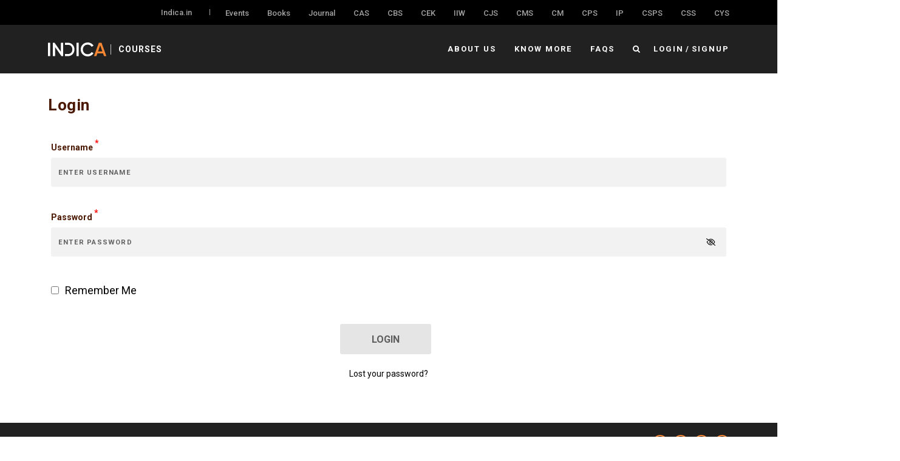

--- FILE ---
content_type: text/html; charset=UTF-8
request_url: https://indica.courses/login/
body_size: 23270
content:
<!DOCTYPE html><html
lang="en-US"><head><meta
charset="UTF-8" /><meta
name="viewport" content="width=device-width,initial-scale=1"><meta
name="google-site-verification" content="L15oXfOktmfQJZ0XnRz-N4xpbgfIgm283B_fwz8T-Gw" /><title>Login - Indica Courses</title><link
rel="profile" href="http://gmpg.org/xfn/11"><link
rel="pingback" href="https://indica.courses/xmlrpc.php"><link
rel="preconnect" href="https://fonts.gstatic.com" crossorigin /><meta
name='robots' content='index, follow, max-image-preview:large, max-snippet:-1, max-video-preview:-1' /> <script type="text/javascript">let jqueryParams=[],jQuery=function(r){return jqueryParams=[...jqueryParams,r],jQuery},$=function(r){return jqueryParams=[...jqueryParams,r],$};window.jQuery=jQuery,window.$=jQuery;let customHeadScripts=!1;jQuery.fn=jQuery.prototype={},$.fn=jQuery.prototype={},jQuery.noConflict=function(r){if(window.jQuery)return jQuery=window.jQuery,$=window.jQuery,customHeadScripts=!0,jQuery.noConflict},jQuery.ready=function(r){jqueryParams=[...jqueryParams,r]},$.ready=function(r){jqueryParams=[...jqueryParams,r]},jQuery.load=function(r){jqueryParams=[...jqueryParams,r]},$.load=function(r){jqueryParams=[...jqueryParams,r]},jQuery.fn.ready=function(r){jqueryParams=[...jqueryParams,r]},$.fn.ready=function(r){jqueryParams=[...jqueryParams,r]};</script> <title>Login - Indica Courses</title><link
rel="canonical" href="https://indica.courses/login/" /><meta
property="og:locale" content="en_US" /><meta
property="og:type" content="article" /><meta
property="og:title" content="Login" /><meta
property="og:url" content="https://indica.courses/login/" /><meta
property="og:site_name" content="Indica Courses" /><meta
property="og:image" content="https://indica.courses/wp-content/uploads/2021/09/logo-share.jpg" /><meta
property="og:image:width" content="1200" /><meta
property="og:image:height" content="627" /><meta
property="og:image:type" content="image/jpeg" /><meta
name="twitter:card" content="summary_large_image" /><meta
name="twitter:site" content="@IndicaCourses" /> <script type="application/ld+json" class="yoast-schema-graph">{"@context":"https://schema.org","@graph":[{"@type":"WebPage","@id":"https://indica.courses/login/","url":"https://indica.courses/login/","name":"Login - Indica Courses","isPartOf":{"@id":"https://indica.courses/#website"},"datePublished":"2022-07-18T08:20:11+00:00","breadcrumb":{"@id":"https://indica.courses/login/#breadcrumb"},"inLanguage":"en-US","potentialAction":[{"@type":"ReadAction","target":["https://indica.courses/login/"]}]},{"@type":"BreadcrumbList","@id":"https://indica.courses/login/#breadcrumb","itemListElement":[{"@type":"ListItem","position":1,"name":"Home","item":"https://indica.courses/"},{"@type":"ListItem","position":2,"name":"Login"}]},{"@type":"WebSite","@id":"https://indica.courses/#website","url":"https://indica.courses/","name":"Indica Courses","description":"An INDICA initiative","publisher":{"@id":"https://indica.courses/#organization"},"potentialAction":[{"@type":"SearchAction","target":{"@type":"EntryPoint","urlTemplate":"https://indica.courses/?s={search_term_string}"},"query-input":{"@type":"PropertyValueSpecification","valueRequired":true,"valueName":"search_term_string"}}],"inLanguage":"en-US"},{"@type":"Organization","@id":"https://indica.courses/#organization","name":"Indica Courses","url":"https://indica.courses/","logo":{"@type":"ImageObject","inLanguage":"en-US","@id":"https://indica.courses/#/schema/logo/image/","url":"https://indica.courses/wp-content/uploads/2021/09/logo-share.jpg","contentUrl":"https://indica.courses/wp-content/uploads/2021/09/logo-share.jpg","width":1200,"height":627,"caption":"Indica Courses"},"image":{"@id":"https://indica.courses/#/schema/logo/image/"},"sameAs":["https://x.com/IndicaCourses"]}]}</script> <link
rel='dns-prefetch' href='//maxcdn.bootstrapcdn.com' /><link
rel='dns-prefetch' href='//www.googletagmanager.com' /><link
rel='dns-prefetch' href='//cdnjs.cloudflare.com' /><link
rel='dns-prefetch' href='//fonts.googleapis.com' /><link
rel="alternate" type="application/rss+xml" title="Indica Courses &raquo; Feed" href="https://indica.courses/feed/" /><link
rel="alternate" title="oEmbed (JSON)" type="application/json+oembed" href="https://indica.courses/wp-json/oembed/1.0/embed?url=https%3A%2F%2Findica.courses%2Flogin%2F" /><link
rel="alternate" title="oEmbed (XML)" type="text/xml+oembed" href="https://indica.courses/wp-json/oembed/1.0/embed?url=https%3A%2F%2Findica.courses%2Flogin%2F&#038;format=xml" /> <script src="//www.googletagmanager.com/gtag/js?id=G-FZ0F7BZ7JW"  data-cfasync="false" data-wpfc-render="false" type="text/javascript" async></script> <script data-cfasync="false" data-wpfc-render="false" type="text/javascript">var mi_version='9.10.0';var mi_track_user=true;var mi_no_track_reason='';var MonsterInsightsDefaultLocations={"page_location":"https:\/\/indica.courses\/login\/"};if(typeof MonsterInsightsPrivacyGuardFilter==='function'){var MonsterInsightsLocations=(typeof MonsterInsightsExcludeQuery==='object')?MonsterInsightsPrivacyGuardFilter(MonsterInsightsExcludeQuery):MonsterInsightsPrivacyGuardFilter(MonsterInsightsDefaultLocations);}else{var MonsterInsightsLocations=(typeof MonsterInsightsExcludeQuery==='object')?MonsterInsightsExcludeQuery:MonsterInsightsDefaultLocations;}
var disableStrs=['ga-disable-G-FZ0F7BZ7JW',];function __gtagTrackerIsOptedOut(){for(var index=0;index<disableStrs.length;index++){if(document.cookie.indexOf(disableStrs[index]+'=true')>-1){return true;}}
return false;}
if(__gtagTrackerIsOptedOut()){for(var index=0;index<disableStrs.length;index++){window[disableStrs[index]]=true;}}
function __gtagTrackerOptout(){for(var index=0;index<disableStrs.length;index++){document.cookie=disableStrs[index]+'=true; expires=Thu, 31 Dec 2099 23:59:59 UTC; path=/';window[disableStrs[index]]=true;}}
if('undefined'===typeof gaOptout){function gaOptout(){__gtagTrackerOptout();}}
window.dataLayer=window.dataLayer||[];window.MonsterInsightsDualTracker={helpers:{},trackers:{},};if(mi_track_user){function __gtagDataLayer(){dataLayer.push(arguments);}
function __gtagTracker(type,name,parameters){if(!parameters){parameters={};}
if(parameters.send_to){__gtagDataLayer.apply(null,arguments);return;}
if(type==='event'){parameters.send_to=monsterinsights_frontend.v4_id;var hookName=name;if(typeof parameters['event_category']!=='undefined'){hookName=parameters['event_category']+':'+name;}
if(typeof MonsterInsightsDualTracker.trackers[hookName]!=='undefined'){MonsterInsightsDualTracker.trackers[hookName](parameters);}else{__gtagDataLayer('event',name,parameters);}}else{__gtagDataLayer.apply(null,arguments);}}
__gtagTracker('js',new Date());__gtagTracker('set',{'developer_id.dZGIzZG':true,});if(MonsterInsightsLocations.page_location){__gtagTracker('set',MonsterInsightsLocations);}
__gtagTracker('config','G-FZ0F7BZ7JW',{"forceSSL":"true","link_attribution":"true"});window.gtag=__gtagTracker;(function(){var noopfn=function(){return null;};var newtracker=function(){return new Tracker();};var Tracker=function(){return null;};var p=Tracker.prototype;p.get=noopfn;p.set=noopfn;p.send=function(){var args=Array.prototype.slice.call(arguments);args.unshift('send');__gaTracker.apply(null,args);};var __gaTracker=function(){var len=arguments.length;if(len===0){return;}
var f=arguments[len-1];if(typeof f!=='object'||f===null||typeof f.hitCallback!=='function'){if('send'===arguments[0]){var hitConverted,hitObject=false,action;if('event'===arguments[1]){if('undefined'!==typeof arguments[3]){hitObject={'eventAction':arguments[3],'eventCategory':arguments[2],'eventLabel':arguments[4],'value':arguments[5]?arguments[5]:1,}}}
if('pageview'===arguments[1]){if('undefined'!==typeof arguments[2]){hitObject={'eventAction':'page_view','page_path':arguments[2],}}}
if(typeof arguments[2]==='object'){hitObject=arguments[2];}
if(typeof arguments[5]==='object'){Object.assign(hitObject,arguments[5]);}
if('undefined'!==typeof arguments[1].hitType){hitObject=arguments[1];if('pageview'===hitObject.hitType){hitObject.eventAction='page_view';}}
if(hitObject){action='timing'===arguments[1].hitType?'timing_complete':hitObject.eventAction;hitConverted=mapArgs(hitObject);__gtagTracker('event',action,hitConverted);}}
return;}
function mapArgs(args){var arg,hit={};var gaMap={'eventCategory':'event_category','eventAction':'event_action','eventLabel':'event_label','eventValue':'event_value','nonInteraction':'non_interaction','timingCategory':'event_category','timingVar':'name','timingValue':'value','timingLabel':'event_label','page':'page_path','location':'page_location','title':'page_title','referrer':'page_referrer',};for(arg in args){if(!(!args.hasOwnProperty(arg)||!gaMap.hasOwnProperty(arg))){hit[gaMap[arg]]=args[arg];}else{hit[arg]=args[arg];}}
return hit;}
try{f.hitCallback();}catch(ex){}};__gaTracker.create=newtracker;__gaTracker.getByName=newtracker;__gaTracker.getAll=function(){return[];};__gaTracker.remove=noopfn;__gaTracker.loaded=true;window['__gaTracker']=__gaTracker;})();}else{console.log("");(function(){function __gtagTracker(){return null;}
window['__gtagTracker']=__gtagTracker;window['gtag']=__gtagTracker;})();}</script> <meta
content="Indica v.1.0" name="generator"/><style id='wp-img-auto-sizes-contain-inline-css' type='text/css'>img:is([sizes=auto i],[sizes^="auto," i]){contain-intrinsic-size:3000px 1500px}</style><!-- <link
rel='stylesheet' id='rm_material_icons-css' href='https://indica.courses/wp-content/plugins/custom-registration-form-builder-with-submission-manager/admin/css/material-icons.css?ver=6.9' type='text/css' media='all' /> --><!-- <link
rel='stylesheet' id='font-awesome-css' href='https://indica.courses/wp-content/plugins/load-more-products-for-woocommerce/berocket/assets/css/font-awesome.min.css?ver=6.9' type='text/css' media='all' /> --><!-- <link
rel='stylesheet' id='wc-price-based-country-frontend-css' href='https://indica.courses/wp-content/plugins/woocommerce-product-price-based-on-countries/assets/css/frontend.min.css?ver=4.0.2' type='text/css' media='all' /> --><!-- <link
rel='stylesheet' id='xoo-aff-style-css' href='https://indica.courses/wp-content/plugins/easy-login-woocommerce/xoo-form-fields-fw/assets/css/xoo-aff-style.css?ver=2.1.0' type='text/css' media='all' /> -->
<link rel="stylesheet" type="text/css" href="//indica.courses/wp-content/cache/wpfc-minified/ecs942j/hx8h3.css" media="all"/><style id='xoo-aff-style-inline-css' type='text/css'>.xoo-aff-input-group .xoo-aff-input-icon{background-color:#eee;color:#555;max-width:40px;min-width:40px;border-color:#ccc;border-width:1px;font-size:14px}.xoo-aff-group{margin-bottom:30px}.xoo-aff-group input[type="text"], .xoo-aff-group input[type="password"], .xoo-aff-group input[type="email"], .xoo-aff-group input[type="number"], .xoo-aff-group select, .xoo-aff-group select + .select2, .xoo-aff-group input[type="tel"], .xoo-aff-group input[type="file"]{background-color:#fff;color:#777;border-width:1px;border-color:#ccc;height:50px}.xoo-aff-group input[type="file"]{line-height:calc(50px - 13px)}.xoo-aff-group input[type="text"]::placeholder, .xoo-aff-group input[type="password"]::placeholder, .xoo-aff-group input[type="email"]::placeholder, .xoo-aff-group input[type="number"]::placeholder, .xoo-aff-group select::placeholder, .xoo-aff-group input[type="tel"]::placeholder, .xoo-aff-group .select2-selection__rendered, .xoo-aff-group .select2-container--default .select2-selection--single .select2-selection__rendered, .xoo-aff-group input[type="file"]::placeholder, .xoo-aff-group input::file-selector-button{color:#777}.xoo-aff-group input[type="text"]:focus, .xoo-aff-group input[type="password"]:focus, .xoo-aff-group input[type="email"]:focus, .xoo-aff-group input[type="number"]:focus, .xoo-aff-group select:focus, .xoo-aff-group select + .select2:focus, .xoo-aff-group input[type="tel"]:focus, .xoo-aff-group input[type="file"]:focus{background-color:#ededed;color:#000}[placeholder]:focus::-webkit-input-placeholder{color:#000!important}.xoo-aff-input-icon+input[type="text"],.xoo-aff-input-icon+input[type="password"],.xoo-aff-input-icon+input[type="email"],.xoo-aff-input-icon+input[type="number"],.xoo-aff-input-icon+select,.xoo-aff-input-icon+select+.select2,.xoo-aff-input-icon+input[type="tel"],.xoo-aff-input-icon+input[type="file"]{border-bottom-left-radius:0;border-top-left-radius:0}</style><!-- <link
rel='stylesheet' id='xoo-aff-font-awesome5-css' href='https://indica.courses/wp-content/plugins/easy-login-woocommerce/xoo-form-fields-fw/lib/fontawesome5/css/all.min.css?ver=6.9' type='text/css' media='all' /> --><!-- <link
rel='stylesheet' id='xoo-select2-css' href='https://indica.courses/wp-content/plugins/easy-login-woocommerce/xoo-form-fields-fw/lib/select2/select2.css?ver=6.9' type='text/css' media='all' /> -->
<link rel="stylesheet" type="text/css" href="//indica.courses/wp-content/cache/wpfc-minified/lp40xc6b/hvux.css" media="all"/><style id='wp-block-library-inline-css' type='text/css'>:root{--wp-block-synced-color:#7a00df;--wp-block-synced-color--rgb:122,0,223;--wp-bound-block-color:var(--wp-block-synced-color);--wp-editor-canvas-background:#ddd;--wp-admin-theme-color:#007cba;--wp-admin-theme-color--rgb:0,124,186;--wp-admin-theme-color-darker-10:#006ba1;--wp-admin-theme-color-darker-10--rgb:0,107,160.5;--wp-admin-theme-color-darker-20:#005a87;--wp-admin-theme-color-darker-20--rgb:0,90,135;--wp-admin-border-width-focus:2px}@media (min-resolution:192dpi){:root{--wp-admin-border-width-focus:1.5px}}.wp-element-button{cursor:pointer}:root .has-very-light-gray-background-color{background-color:#eee}:root .has-very-dark-gray-background-color{background-color:#313131}:root .has-very-light-gray-color{color:#eee}:root .has-very-dark-gray-color{color:#313131}:root .has-vivid-green-cyan-to-vivid-cyan-blue-gradient-background{background:linear-gradient(135deg,#00d084,#0693e3)}:root .has-purple-crush-gradient-background{background:linear-gradient(135deg,#34e2e4,#4721fb 50%,#ab1dfe)}:root .has-hazy-dawn-gradient-background{background:linear-gradient(135deg,#faaca8,#dad0ec)}:root .has-subdued-olive-gradient-background{background:linear-gradient(135deg,#fafae1,#67a671)}:root .has-atomic-cream-gradient-background{background:linear-gradient(135deg,#fdd79a,#004a59)}:root .has-nightshade-gradient-background{background:linear-gradient(135deg,#330968,#31cdcf)}:root .has-midnight-gradient-background{background:linear-gradient(135deg,#020381,#2874fc)}:root{--wp--preset--font-size--normal:16px;--wp--preset--font-size--huge:42px}.has-regular-font-size{font-size:1em}.has-larger-font-size{font-size:2.625em}.has-normal-font-size{font-size:var(--wp--preset--font-size--normal)}.has-huge-font-size{font-size:var(--wp--preset--font-size--huge)}.has-text-align-center{text-align:center}.has-text-align-left{text-align:left}.has-text-align-right{text-align:right}.has-fit-text{white-space:nowrap!important}#end-resizable-editor-section{display:none}.aligncenter{clear:both}.items-justified-left{justify-content:flex-start}.items-justified-center{justify-content:center}.items-justified-right{justify-content:flex-end}.items-justified-space-between{justify-content:space-between}.screen-reader-text{border:0;clip-path:inset(50%);height:1px;margin:-1px;overflow:hidden;padding:0;position:absolute;width:1px;word-wrap:normal!important}.screen-reader-text:focus{background-color:#ddd;clip-path:none;color:#444;display:block;font-size:1em;height:auto;left:5px;line-height:normal;padding:15px
23px 14px;text-decoration:none;top:5px;width:auto;z-index:100000}html :where(.has-border-color){border-style:solid}html :where([style*=border-top-color]){border-top-style:solid}html :where([style*=border-right-color]){border-right-style:solid}html :where([style*=border-bottom-color]){border-bottom-style:solid}html :where([style*=border-left-color]){border-left-style:solid}html :where([style*=border-width]){border-style:solid}html :where([style*=border-top-width]){border-top-style:solid}html :where([style*=border-right-width]){border-right-style:solid}html :where([style*=border-bottom-width]){border-bottom-style:solid}html :where([style*=border-left-width]){border-left-style:solid}html :where(img[class*=wp-image-]){height:auto;max-width:100%}:where(figure){margin:0
0 1em}html :where(.is-position-sticky){--wp-admin--admin-bar--position-offset:var(--wp-admin--admin-bar--height,0px)}@media screen and (max-width:600px){html:where(.is-position-sticky){--wp-admin--admin-bar--position-offset:0px}}</style><!-- <link rel='stylesheet' id='wc-blocks-style-css' href='https://indica.courses/wp-content/plugins/woocommerce/assets/client/blocks/wc-blocks.css?ver=wc-9.7.2' type='text/css' media='all' /> -->
<link rel="stylesheet" type="text/css" href="//indica.courses/wp-content/cache/wpfc-minified/dsjgtmks/hx4ic.css" media="all"/>
<style id='global-styles-inline-css' type='text/css'>
:root{--wp--preset--aspect-ratio--square: 1;--wp--preset--aspect-ratio--4-3: 4/3;--wp--preset--aspect-ratio--3-4: 3/4;--wp--preset--aspect-ratio--3-2: 3/2;--wp--preset--aspect-ratio--2-3: 2/3;--wp--preset--aspect-ratio--16-9: 16/9;--wp--preset--aspect-ratio--9-16: 9/16;--wp--preset--color--black: #000000;--wp--preset--color--cyan-bluish-gray: #abb8c3;--wp--preset--color--white: #ffffff;--wp--preset--color--pale-pink: #f78da7;--wp--preset--color--vivid-red: #cf2e2e;--wp--preset--color--luminous-vivid-orange: #ff6900;--wp--preset--color--luminous-vivid-amber: #fcb900;--wp--preset--color--light-green-cyan: #7bdcb5;--wp--preset--color--vivid-green-cyan: #00d084;--wp--preset--color--pale-cyan-blue: #8ed1fc;--wp--preset--color--vivid-cyan-blue: #0693e3;--wp--preset--color--vivid-purple: #9b51e0;--wp--preset--gradient--vivid-cyan-blue-to-vivid-purple: linear-gradient(135deg,rgb(6,147,227) 0%,rgb(155,81,224) 100%);--wp--preset--gradient--light-green-cyan-to-vivid-green-cyan: linear-gradient(135deg,rgb(122,220,180) 0%,rgb(0,208,130) 100%);--wp--preset--gradient--luminous-vivid-amber-to-luminous-vivid-orange: linear-gradient(135deg,rgb(252,185,0) 0%,rgb(255,105,0) 100%);--wp--preset--gradient--luminous-vivid-orange-to-vivid-red: linear-gradient(135deg,rgb(255,105,0) 0%,rgb(207,46,46) 100%);--wp--preset--gradient--very-light-gray-to-cyan-bluish-gray: linear-gradient(135deg,rgb(238,238,238) 0%,rgb(169,184,195) 100%);--wp--preset--gradient--cool-to-warm-spectrum: linear-gradient(135deg,rgb(74,234,220) 0%,rgb(151,120,209) 20%,rgb(207,42,186) 40%,rgb(238,44,130) 60%,rgb(251,105,98) 80%,rgb(254,248,76) 100%);--wp--preset--gradient--blush-light-purple: linear-gradient(135deg,rgb(255,206,236) 0%,rgb(152,150,240) 100%);--wp--preset--gradient--blush-bordeaux: linear-gradient(135deg,rgb(254,205,165) 0%,rgb(254,45,45) 50%,rgb(107,0,62) 100%);--wp--preset--gradient--luminous-dusk: linear-gradient(135deg,rgb(255,203,112) 0%,rgb(199,81,192) 50%,rgb(65,88,208) 100%);--wp--preset--gradient--pale-ocean: linear-gradient(135deg,rgb(255,245,203) 0%,rgb(182,227,212) 50%,rgb(51,167,181) 100%);--wp--preset--gradient--electric-grass: linear-gradient(135deg,rgb(202,248,128) 0%,rgb(113,206,126) 100%);--wp--preset--gradient--midnight: linear-gradient(135deg,rgb(2,3,129) 0%,rgb(40,116,252) 100%);--wp--preset--font-size--small: 13px;--wp--preset--font-size--medium: 20px;--wp--preset--font-size--large: 36px;--wp--preset--font-size--x-large: 42px;--wp--preset--font-family--inter: "Inter", sans-serif;--wp--preset--font-family--cardo: Cardo;--wp--preset--spacing--20: 0.44rem;--wp--preset--spacing--30: 0.67rem;--wp--preset--spacing--40: 1rem;--wp--preset--spacing--50: 1.5rem;--wp--preset--spacing--60: 2.25rem;--wp--preset--spacing--70: 3.38rem;--wp--preset--spacing--80: 5.06rem;--wp--preset--shadow--natural: 6px 6px 9px rgba(0, 0, 0, 0.2);--wp--preset--shadow--deep: 12px 12px 50px rgba(0, 0, 0, 0.4);--wp--preset--shadow--sharp: 6px 6px 0px rgba(0, 0, 0, 0.2);--wp--preset--shadow--outlined: 6px 6px 0px -3px rgb(255, 255, 255), 6px 6px rgb(0, 0, 0);--wp--preset--shadow--crisp: 6px 6px 0px rgb(0, 0, 0);}:root { --wp--style--global--content-size: 856px;--wp--style--global--wide-size: 1280px; }:where(body) { margin: 0; }.wp-site-blocks > .alignleft { float: left; margin-right: 2em; }.wp-site-blocks > .alignright { float: right; margin-left: 2em; }.wp-site-blocks > .aligncenter { justify-content: center; margin-left: auto; margin-right: auto; }:where(.is-layout-flex){gap: 0.5em;}:where(.is-layout-grid){gap: 0.5em;}.is-layout-flow > .alignleft{float: left;margin-inline-start: 0;margin-inline-end: 2em;}.is-layout-flow > .alignright{float: right;margin-inline-start: 2em;margin-inline-end: 0;}.is-layout-flow > .aligncenter{margin-left: auto !important;margin-right: auto !important;}.is-layout-constrained > .alignleft{float: left;margin-inline-start: 0;margin-inline-end: 2em;}.is-layout-constrained > .alignright{float: right;margin-inline-start: 2em;margin-inline-end: 0;}.is-layout-constrained > .aligncenter{margin-left: auto !important;margin-right: auto !important;}.is-layout-constrained > :where(:not(.alignleft):not(.alignright):not(.alignfull)){max-width: var(--wp--style--global--content-size);margin-left: auto !important;margin-right: auto !important;}.is-layout-constrained > .alignwide{max-width: var(--wp--style--global--wide-size);}body .is-layout-flex{display: flex;}.is-layout-flex{flex-wrap: wrap;align-items: center;}.is-layout-flex > :is(*, div){margin: 0;}body .is-layout-grid{display: grid;}.is-layout-grid > :is(*, div){margin: 0;}body{padding-top: 0px;padding-right: 0px;padding-bottom: 0px;padding-left: 0px;}a:where(:not(.wp-element-button)){text-decoration: underline;}:root :where(.wp-element-button, .wp-block-button__link){background-color: #32373c;border-width: 0;color: #fff;font-family: inherit;font-size: inherit;font-style: inherit;font-weight: inherit;letter-spacing: inherit;line-height: inherit;padding-top: calc(0.667em + 2px);padding-right: calc(1.333em + 2px);padding-bottom: calc(0.667em + 2px);padding-left: calc(1.333em + 2px);text-decoration: none;text-transform: inherit;}.has-black-color{color: var(--wp--preset--color--black) !important;}.has-cyan-bluish-gray-color{color: var(--wp--preset--color--cyan-bluish-gray) !important;}.has-white-color{color: var(--wp--preset--color--white) !important;}.has-pale-pink-color{color: var(--wp--preset--color--pale-pink) !important;}.has-vivid-red-color{color: var(--wp--preset--color--vivid-red) !important;}.has-luminous-vivid-orange-color{color: var(--wp--preset--color--luminous-vivid-orange) !important;}.has-luminous-vivid-amber-color{color: var(--wp--preset--color--luminous-vivid-amber) !important;}.has-light-green-cyan-color{color: var(--wp--preset--color--light-green-cyan) !important;}.has-vivid-green-cyan-color{color: var(--wp--preset--color--vivid-green-cyan) !important;}.has-pale-cyan-blue-color{color: var(--wp--preset--color--pale-cyan-blue) !important;}.has-vivid-cyan-blue-color{color: var(--wp--preset--color--vivid-cyan-blue) !important;}.has-vivid-purple-color{color: var(--wp--preset--color--vivid-purple) !important;}.has-black-background-color{background-color: var(--wp--preset--color--black) !important;}.has-cyan-bluish-gray-background-color{background-color: var(--wp--preset--color--cyan-bluish-gray) !important;}.has-white-background-color{background-color: var(--wp--preset--color--white) !important;}.has-pale-pink-background-color{background-color: var(--wp--preset--color--pale-pink) !important;}.has-vivid-red-background-color{background-color: var(--wp--preset--color--vivid-red) !important;}.has-luminous-vivid-orange-background-color{background-color: var(--wp--preset--color--luminous-vivid-orange) !important;}.has-luminous-vivid-amber-background-color{background-color: var(--wp--preset--color--luminous-vivid-amber) !important;}.has-light-green-cyan-background-color{background-color: var(--wp--preset--color--light-green-cyan) !important;}.has-vivid-green-cyan-background-color{background-color: var(--wp--preset--color--vivid-green-cyan) !important;}.has-pale-cyan-blue-background-color{background-color: var(--wp--preset--color--pale-cyan-blue) !important;}.has-vivid-cyan-blue-background-color{background-color: var(--wp--preset--color--vivid-cyan-blue) !important;}.has-vivid-purple-background-color{background-color: var(--wp--preset--color--vivid-purple) !important;}.has-black-border-color{border-color: var(--wp--preset--color--black) !important;}.has-cyan-bluish-gray-border-color{border-color: var(--wp--preset--color--cyan-bluish-gray) !important;}.has-white-border-color{border-color: var(--wp--preset--color--white) !important;}.has-pale-pink-border-color{border-color: var(--wp--preset--color--pale-pink) !important;}.has-vivid-red-border-color{border-color: var(--wp--preset--color--vivid-red) !important;}.has-luminous-vivid-orange-border-color{border-color: var(--wp--preset--color--luminous-vivid-orange) !important;}.has-luminous-vivid-amber-border-color{border-color: var(--wp--preset--color--luminous-vivid-amber) !important;}.has-light-green-cyan-border-color{border-color: var(--wp--preset--color--light-green-cyan) !important;}.has-vivid-green-cyan-border-color{border-color: var(--wp--preset--color--vivid-green-cyan) !important;}.has-pale-cyan-blue-border-color{border-color: var(--wp--preset--color--pale-cyan-blue) !important;}.has-vivid-cyan-blue-border-color{border-color: var(--wp--preset--color--vivid-cyan-blue) !important;}.has-vivid-purple-border-color{border-color: var(--wp--preset--color--vivid-purple) !important;}.has-vivid-cyan-blue-to-vivid-purple-gradient-background{background: var(--wp--preset--gradient--vivid-cyan-blue-to-vivid-purple) !important;}.has-light-green-cyan-to-vivid-green-cyan-gradient-background{background: var(--wp--preset--gradient--light-green-cyan-to-vivid-green-cyan) !important;}.has-luminous-vivid-amber-to-luminous-vivid-orange-gradient-background{background: var(--wp--preset--gradient--luminous-vivid-amber-to-luminous-vivid-orange) !important;}.has-luminous-vivid-orange-to-vivid-red-gradient-background{background: var(--wp--preset--gradient--luminous-vivid-orange-to-vivid-red) !important;}.has-very-light-gray-to-cyan-bluish-gray-gradient-background{background: var(--wp--preset--gradient--very-light-gray-to-cyan-bluish-gray) !important;}.has-cool-to-warm-spectrum-gradient-background{background: var(--wp--preset--gradient--cool-to-warm-spectrum) !important;}.has-blush-light-purple-gradient-background{background: var(--wp--preset--gradient--blush-light-purple) !important;}.has-blush-bordeaux-gradient-background{background: var(--wp--preset--gradient--blush-bordeaux) !important;}.has-luminous-dusk-gradient-background{background: var(--wp--preset--gradient--luminous-dusk) !important;}.has-pale-ocean-gradient-background{background: var(--wp--preset--gradient--pale-ocean) !important;}.has-electric-grass-gradient-background{background: var(--wp--preset--gradient--electric-grass) !important;}.has-midnight-gradient-background{background: var(--wp--preset--gradient--midnight) !important;}.has-small-font-size{font-size: var(--wp--preset--font-size--small) !important;}.has-medium-font-size{font-size: var(--wp--preset--font-size--medium) !important;}.has-large-font-size{font-size: var(--wp--preset--font-size--large) !important;}.has-x-large-font-size{font-size: var(--wp--preset--font-size--x-large) !important;}.has-inter-font-family{font-family: var(--wp--preset--font-family--inter) !important;}.has-cardo-font-family{font-family: var(--wp--preset--font-family--cardo) !important;}
/*# sourceURL=global-styles-inline-css */
</style>
<!-- <link
rel='stylesheet' id='contact-form-7-css' href='https://indica.courses/wp-content/plugins/contact-form-7/includes/css/styles.css?ver=6.1.3' type='text/css' media='all' /> --><!-- <link
rel='stylesheet' id='Edwiser Bridge Single Sign On-public-style-css' href='https://indica.courses/wp-content/plugins/edwiser-bridge-sso/public/assets/css/sso-public-css.css?ver=1.3.2' type='text/css' media='all' /> --><!-- <link
rel='stylesheet' id='dashicons-css' href='https://indica.courses/wp-includes/css/dashicons.min.css?ver=6.9' type='text/css' media='all' /> --><!-- <link
rel='stylesheet' id='edwiserbridge_font_awesome-css' href='https://indica.courses/wp-content/plugins/edwiser-bridge/public/assets/css/font-awesome-4.4.0/css/font-awesome.min.css?ver=2.2.0' type='text/css' media='all' /> --><!-- <link
rel='stylesheet' id='edwiserbridge-css' href='https://indica.courses/wp-content/plugins/edwiser-bridge/public/assets/css/eb-public.css?ver=2.2.0' type='text/css' media='all' /> --><!-- <link
rel='stylesheet' id='wdmdatatablecss-css' href='https://indica.courses/wp-content/plugins/edwiser-bridge/public/assets/css/datatable.css?ver=2.2.0' type='text/css' media='all' /> --><!-- <link
rel='stylesheet' id='eb-public-jquery-ui-css-css' href='https://indica.courses/wp-content/plugins/edwiser-bridge/admin/assets/css/jquery-ui.css?ver=2.2.0' type='text/css' media='all' /> --><!-- <link
rel='stylesheet' id='woocommerce_integration-css' href='https://indica.courses/wp-content/plugins/woocommerce-integration/public/css/bridge-woocommerce-public.css?ver=2.2.3' type='text/css' media='all' /> --><!-- <link
rel='stylesheet' id='woocommerce-layout-css' href='https://indica.courses/wp-content/plugins/woocommerce/assets/css/woocommerce-layout.css?ver=9.7.2' type='text/css' media='all' /> -->
<link rel="stylesheet" type="text/css" href="//indica.courses/wp-content/cache/wpfc-minified/1omxwubh/hx8h3.css" media="all"/><!-- <link
rel='stylesheet' id='woocommerce-smallscreen-css' href='https://indica.courses/wp-content/plugins/woocommerce/assets/css/woocommerce-smallscreen.css?ver=9.7.2' type='text/css' media='only screen and (max-width: 768px)' /> -->
<link rel="stylesheet" type="text/css" href="//indica.courses/wp-content/cache/wpfc-minified/7m3v7cd0/c4aku.css" media="only screen and (max-width: 768px)"/><!-- <link
rel='stylesheet' id='woocommerce-general-css' href='https://indica.courses/wp-content/plugins/woocommerce/assets/css/woocommerce.css?ver=9.7.2' type='text/css' media='all' /> -->
<link rel="stylesheet" type="text/css" href="//indica.courses/wp-content/cache/wpfc-minified/1eudhanx/c4aku.css" media="all"/><style id='woocommerce-inline-inline-css' type='text/css'>.woocommerce form .form-row
.required{visibility:visible}</style><!-- <link
rel='stylesheet' id='wp-show-posts-css' href='https://indica.courses/wp-content/plugins/wp-show-posts/css/wp-show-posts-min.css?ver=1.1.6' type='text/css' media='all' /> --><!-- <link
rel='stylesheet' id='xoo-el-style-css' href='https://indica.courses/wp-content/plugins/easy-login-woocommerce/assets/css/xoo-el-style.css?ver=3.0.3' type='text/css' media='all' /> -->
<link rel="stylesheet" type="text/css" href="//indica.courses/wp-content/cache/wpfc-minified/mjnk6rut/c4aku.css" media="all"/><style id='xoo-el-style-inline-css' type='text/css'>.xoo-el-form-container button.btn.button.xoo-el-action-btn{background-color:#000;color:#fff;font-weight:600;font-size:15px;height:40px}.xoo-el-container:not(.xoo-el-style-slider) .xoo-el-inmodal{max-width:600px;max-height:600px}.xoo-el-style-slider .xoo-el-modal{transform:translateX(600px);max-width:600px}.xoo-el-main, .xoo-el-main a , .xoo-el-main
label{color:#000}.xoo-el-srcont{background-color:#fff}.xoo-el-form-container ul.xoo-el-tabs li.xoo-el-active{background-color:#000;color:#fff}.xoo-el-form-container ul.xoo-el-tabs
li{background-color:#eee;color:#000;font-size:16px;padding:12px
20px}.xoo-el-main{padding:40px
30px}.xoo-el-form-container button.xoo-el-action-btn:not(.button){font-weight:600;font-size:15px}.xoo-el-modal:before{vertical-align:middle}.xoo-el-style-slider .xoo-el-srcont{justify-content:center}.xoo-el-style-slider .xoo-el-main{padding-top:10px;padding-bottom:10px}.xoo-el-popup-active .xoo-el-opac{opacity:0.7;background-color:#000}</style><!-- <link
rel='stylesheet' id='xoo-el-fonts-css' href='https://indica.courses/wp-content/plugins/easy-login-woocommerce/assets/css/xoo-el-fonts.css?ver=3.0.3' type='text/css' media='all' /> --><!-- <link
rel='stylesheet' id='brands-styles-css' href='https://indica.courses/wp-content/plugins/woocommerce/assets/css/brands.css?ver=9.7.2' type='text/css' media='all' /> -->
<link rel="stylesheet" type="text/css" href="//indica.courses/wp-content/cache/wpfc-minified/793eoe43/hx8h3.css" media="all"/><link
rel='stylesheet' id='bootstrap_min_css-css' href='https://maxcdn.bootstrapcdn.com/bootstrap/3.4.0/css/bootstrap.min.css?ver=6.9' type='text/css' media='all' /><link
rel='stylesheet' id='owl_carousel_min_css-css' href='https://cdnjs.cloudflare.com/ajax/libs/OwlCarousel2/2.3.4/assets/owl.carousel.min.css?ver=6.9' type='text/css' media='all' /><link
rel='stylesheet' id='owl_theme_default_min_css-css' href='https://cdnjs.cloudflare.com/ajax/libs/OwlCarousel2/2.3.4/assets/owl.theme.default.min.css?ver=6.9' type='text/css' media='all' /><link
rel='stylesheet' id='font_noto_sans-css' href='https://fonts.googleapis.com/css?family=Noto+Sans&#038;ver=6.9' type='text/css' media='all' /><link
rel='stylesheet' id='font_roboto_swap-css' href='https://fonts.googleapis.com/css?family=Roboto%3A300%2C400%2C500%2C700&#038;display=swap&#038;ver=6.9' type='text/css' media='all' /><link
rel='stylesheet' id='font_oswald_display-css' href='https://fonts.googleapis.com/css?family=Oswald%3A300%2C400%2C500%2C600%2C700&#038;display=swap&#038;ver=6.9' type='text/css' media='all' /><link
rel='stylesheet' id='extra-fonts-css' href='https://fonts.googleapis.com/css?family=Open+Sans:300italic,400italic,600italic,700italic,800italic,400,300,600,700,800&#038;subset=latin,latin-ext' type='text/css' media='all' /><!-- <link
rel='stylesheet' id='extra-style-parent-css' href='https://indica.courses/wp-content/themes/Extra/style.min.css?ver=4.23.1' type='text/css' media='all' /> -->
<link rel="stylesheet" type="text/css" href="//indica.courses/wp-content/cache/wpfc-minified/fftzt11m/c4aku.css" media="all"/><style id='extra-dynamic-critical-inline-css' type='text/css'>@font-face{font-family:ETmodules;font-display:block;src:url(//indica.courses/wp-content/themes/Extra/core/admin/fonts/modules/all/modules.eot);src:url(//indica.courses/wp-content/themes/Extra/core/admin/fonts/modules/all/modules.eot?#iefix) format("embedded-opentype"),url(//indica.courses/wp-content/themes/Extra/core/admin/fonts/modules/all/modules.woff) format("woff"),url(//indica.courses/wp-content/themes/Extra/core/admin/fonts/modules/all/modules.ttf) format("truetype"),url(//indica.courses/wp-content/themes/Extra/core/admin/fonts/modules/all/modules.svg#ETmodules) format("svg");font-weight:400;font-style:normal}@media (min-width:981px){.et_pb_gutters3 .et_pb_column,.et_pb_gutters3.et_pb_row
.et_pb_column{margin-right:5.5%}.et_pb_gutters3 .et_pb_column_4_4,.et_pb_gutters3.et_pb_row
.et_pb_column_4_4{width:100%}.et_pb_gutters3 .et_pb_column_4_4 .et_pb_module,.et_pb_gutters3.et_pb_row .et_pb_column_4_4
.et_pb_module{margin-bottom:2.75%}.et_pb_gutters3 .et_pb_column_3_4,.et_pb_gutters3.et_pb_row
.et_pb_column_3_4{width:73.625%}.et_pb_gutters3 .et_pb_column_3_4 .et_pb_module,.et_pb_gutters3.et_pb_row .et_pb_column_3_4
.et_pb_module{margin-bottom:3.735%}.et_pb_gutters3 .et_pb_column_2_3,.et_pb_gutters3.et_pb_row
.et_pb_column_2_3{width:64.833%}.et_pb_gutters3 .et_pb_column_2_3 .et_pb_module,.et_pb_gutters3.et_pb_row .et_pb_column_2_3
.et_pb_module{margin-bottom:4.242%}.et_pb_gutters3 .et_pb_column_3_5,.et_pb_gutters3.et_pb_row
.et_pb_column_3_5{width:57.8%}.et_pb_gutters3 .et_pb_column_3_5 .et_pb_module,.et_pb_gutters3.et_pb_row .et_pb_column_3_5
.et_pb_module{margin-bottom:4.758%}.et_pb_gutters3 .et_pb_column_1_2,.et_pb_gutters3.et_pb_row
.et_pb_column_1_2{width:47.25%}.et_pb_gutters3 .et_pb_column_1_2 .et_pb_module,.et_pb_gutters3.et_pb_row .et_pb_column_1_2
.et_pb_module{margin-bottom:5.82%}.et_pb_gutters3 .et_pb_column_2_5,.et_pb_gutters3.et_pb_row
.et_pb_column_2_5{width:36.7%}.et_pb_gutters3 .et_pb_column_2_5 .et_pb_module,.et_pb_gutters3.et_pb_row .et_pb_column_2_5
.et_pb_module{margin-bottom:7.493%}.et_pb_gutters3 .et_pb_column_1_3,.et_pb_gutters3.et_pb_row
.et_pb_column_1_3{width:29.6667%}.et_pb_gutters3 .et_pb_column_1_3 .et_pb_module,.et_pb_gutters3.et_pb_row .et_pb_column_1_3
.et_pb_module{margin-bottom:9.27%}.et_pb_gutters3 .et_pb_column_1_4,.et_pb_gutters3.et_pb_row
.et_pb_column_1_4{width:20.875%}.et_pb_gutters3 .et_pb_column_1_4 .et_pb_module,.et_pb_gutters3.et_pb_row .et_pb_column_1_4
.et_pb_module{margin-bottom:13.174%}.et_pb_gutters3 .et_pb_column_1_5,.et_pb_gutters3.et_pb_row
.et_pb_column_1_5{width:15.6%}.et_pb_gutters3 .et_pb_column_1_5 .et_pb_module,.et_pb_gutters3.et_pb_row .et_pb_column_1_5
.et_pb_module{margin-bottom:17.628%}.et_pb_gutters3 .et_pb_column_1_6,.et_pb_gutters3.et_pb_row
.et_pb_column_1_6{width:12.0833%}.et_pb_gutters3 .et_pb_column_1_6 .et_pb_module,.et_pb_gutters3.et_pb_row .et_pb_column_1_6
.et_pb_module{margin-bottom:22.759%}.et_pb_gutters3 .et_full_width_page.woocommerce-page ul.products
li.product{width:20.875%;margin-right:5.5%;margin-bottom:5.5%}.et_pb_gutters3.et_left_sidebar.woocommerce-page #main-content ul.products li.product,.et_pb_gutters3.et_right_sidebar.woocommerce-page #main-content ul.products
li.product{width:28.353%;margin-right:7.47%}.et_pb_gutters3.et_left_sidebar.woocommerce-page #main-content ul.products.columns-1 li.product,.et_pb_gutters3.et_right_sidebar.woocommerce-page #main-content ul.products.columns-1
li.product{width:100%;margin-right:0}.et_pb_gutters3.et_left_sidebar.woocommerce-page #main-content ul.products.columns-2 li.product,.et_pb_gutters3.et_right_sidebar.woocommerce-page #main-content ul.products.columns-2
li.product{width:48%;margin-right:4%}.et_pb_gutters3.et_left_sidebar.woocommerce-page #main-content ul.products.columns-2 li:nth-child(2n+2),.et_pb_gutters3.et_right_sidebar.woocommerce-page #main-content ul.products.columns-2 li:nth-child(2n+2){margin-right:0}.et_pb_gutters3.et_left_sidebar.woocommerce-page #main-content ul.products.columns-2 li:nth-child(3n+1),.et_pb_gutters3.et_right_sidebar.woocommerce-page #main-content ul.products.columns-2 li:nth-child(3n+1){clear:none}}@media (min-width:981px){.et_pb_gutter.et_pb_gutters1 #left-area{width:75%}.et_pb_gutter.et_pb_gutters1
#sidebar{width:25%}.et_pb_gutters1.et_right_sidebar #left-area{padding-right:0}.et_pb_gutters1.et_left_sidebar #left-area{padding-left:0}.et_pb_gutter.et_pb_gutters1.et_right_sidebar #main-content .container:before{right:25%!important}.et_pb_gutter.et_pb_gutters1.et_left_sidebar #main-content .container:before{left:25%!important}.et_pb_gutters1 .et_pb_column,.et_pb_gutters1.et_pb_row
.et_pb_column{margin-right:0}.et_pb_gutters1 .et_pb_column_4_4,.et_pb_gutters1.et_pb_row
.et_pb_column_4_4{width:100%}.et_pb_gutters1 .et_pb_column_4_4 .et_pb_module,.et_pb_gutters1.et_pb_row .et_pb_column_4_4
.et_pb_module{margin-bottom:0}.et_pb_gutters1 .et_pb_column_3_4,.et_pb_gutters1.et_pb_row
.et_pb_column_3_4{width:75%}.et_pb_gutters1 .et_pb_column_3_4 .et_pb_module,.et_pb_gutters1.et_pb_row .et_pb_column_3_4
.et_pb_module{margin-bottom:0}.et_pb_gutters1 .et_pb_column_2_3,.et_pb_gutters1.et_pb_row
.et_pb_column_2_3{width:66.667%}.et_pb_gutters1 .et_pb_column_2_3 .et_pb_module,.et_pb_gutters1.et_pb_row .et_pb_column_2_3
.et_pb_module{margin-bottom:0}.et_pb_gutters1 .et_pb_column_3_5,.et_pb_gutters1.et_pb_row
.et_pb_column_3_5{width:60%}.et_pb_gutters1 .et_pb_column_3_5 .et_pb_module,.et_pb_gutters1.et_pb_row .et_pb_column_3_5
.et_pb_module{margin-bottom:0}.et_pb_gutters1 .et_pb_column_1_2,.et_pb_gutters1.et_pb_row
.et_pb_column_1_2{width:50%}.et_pb_gutters1 .et_pb_column_1_2 .et_pb_module,.et_pb_gutters1.et_pb_row .et_pb_column_1_2
.et_pb_module{margin-bottom:0}.et_pb_gutters1 .et_pb_column_2_5,.et_pb_gutters1.et_pb_row
.et_pb_column_2_5{width:40%}.et_pb_gutters1 .et_pb_column_2_5 .et_pb_module,.et_pb_gutters1.et_pb_row .et_pb_column_2_5
.et_pb_module{margin-bottom:0}.et_pb_gutters1 .et_pb_column_1_3,.et_pb_gutters1.et_pb_row
.et_pb_column_1_3{width:33.3333%}.et_pb_gutters1 .et_pb_column_1_3 .et_pb_module,.et_pb_gutters1.et_pb_row .et_pb_column_1_3
.et_pb_module{margin-bottom:0}.et_pb_gutters1 .et_pb_column_1_4,.et_pb_gutters1.et_pb_row
.et_pb_column_1_4{width:25%}.et_pb_gutters1 .et_pb_column_1_4 .et_pb_module,.et_pb_gutters1.et_pb_row .et_pb_column_1_4
.et_pb_module{margin-bottom:0}.et_pb_gutters1 .et_pb_column_1_5,.et_pb_gutters1.et_pb_row
.et_pb_column_1_5{width:20%}.et_pb_gutters1 .et_pb_column_1_5 .et_pb_module,.et_pb_gutters1.et_pb_row .et_pb_column_1_5
.et_pb_module{margin-bottom:0}.et_pb_gutters1 .et_pb_column_1_6,.et_pb_gutters1.et_pb_row
.et_pb_column_1_6{width:16.6667%}.et_pb_gutters1 .et_pb_column_1_6 .et_pb_module,.et_pb_gutters1.et_pb_row .et_pb_column_1_6
.et_pb_module{margin-bottom:0}.et_pb_gutters1 .et_full_width_page.woocommerce-page ul.products
li.product{width:25%;margin-right:0;margin-bottom:0}.et_pb_gutters1.et_left_sidebar.woocommerce-page #main-content ul.products li.product,.et_pb_gutters1.et_right_sidebar.woocommerce-page #main-content ul.products
li.product{width:33.333%;margin-right:0}}@media (max-width:980px){.et_pb_gutters1 .et_pb_column,.et_pb_gutters1 .et_pb_column .et_pb_module,.et_pb_gutters1.et_pb_row .et_pb_column,.et_pb_gutters1.et_pb_row .et_pb_column
.et_pb_module{margin-bottom:0}.et_pb_gutters1 .et_pb_row_1-2_1-4_1-4>.et_pb_column.et_pb_column_1_4,.et_pb_gutters1 .et_pb_row_1-4_1-4>.et_pb_column.et_pb_column_1_4,.et_pb_gutters1 .et_pb_row_1-4_1-4_1-2>.et_pb_column.et_pb_column_1_4,.et_pb_gutters1 .et_pb_row_1-5_1-5_3-5>.et_pb_column.et_pb_column_1_5,.et_pb_gutters1 .et_pb_row_3-5_1-5_1-5>.et_pb_column.et_pb_column_1_5,.et_pb_gutters1 .et_pb_row_4col>.et_pb_column.et_pb_column_1_4,.et_pb_gutters1 .et_pb_row_5col>.et_pb_column.et_pb_column_1_5,.et_pb_gutters1.et_pb_row_1-2_1-4_1-4>.et_pb_column.et_pb_column_1_4,.et_pb_gutters1.et_pb_row_1-4_1-4>.et_pb_column.et_pb_column_1_4,.et_pb_gutters1.et_pb_row_1-4_1-4_1-2>.et_pb_column.et_pb_column_1_4,.et_pb_gutters1.et_pb_row_1-5_1-5_3-5>.et_pb_column.et_pb_column_1_5,.et_pb_gutters1.et_pb_row_3-5_1-5_1-5>.et_pb_column.et_pb_column_1_5,.et_pb_gutters1.et_pb_row_4col>.et_pb_column.et_pb_column_1_4,.et_pb_gutters1.et_pb_row_5col>.et_pb_column.et_pb_column_1_5{width:50%;margin-right:0}.et_pb_gutters1 .et_pb_row_1-2_1-6_1-6_1-6>.et_pb_column.et_pb_column_1_6,.et_pb_gutters1 .et_pb_row_1-6_1-6_1-6>.et_pb_column.et_pb_column_1_6,.et_pb_gutters1 .et_pb_row_1-6_1-6_1-6_1-2>.et_pb_column.et_pb_column_1_6,.et_pb_gutters1 .et_pb_row_6col>.et_pb_column.et_pb_column_1_6,.et_pb_gutters1.et_pb_row_1-2_1-6_1-6_1-6>.et_pb_column.et_pb_column_1_6,.et_pb_gutters1.et_pb_row_1-6_1-6_1-6>.et_pb_column.et_pb_column_1_6,.et_pb_gutters1.et_pb_row_1-6_1-6_1-6_1-2>.et_pb_column.et_pb_column_1_6,.et_pb_gutters1.et_pb_row_6col>.et_pb_column.et_pb_column_1_6{width:33.333%;margin-right:0}.et_pb_gutters1 .et_pb_row_1-6_1-6_1-6_1-6>.et_pb_column.et_pb_column_1_6,.et_pb_gutters1.et_pb_row_1-6_1-6_1-6_1-6>.et_pb_column.et_pb_column_1_6{width:50%;margin-right:0}}@media (max-width:767px){.et_pb_gutters1 .et_pb_column,.et_pb_gutters1 .et_pb_column .et_pb_module,.et_pb_gutters1.et_pb_row .et_pb_column,.et_pb_gutters1.et_pb_row .et_pb_column
.et_pb_module{margin-bottom:0}}@media (max-width:479px){.et_pb_gutters1 .et_pb_column,.et_pb_gutters1.et_pb_row
.et_pb_column{margin:0!important}.et_pb_gutters1 .et_pb_column .et_pb_module,.et_pb_gutters1.et_pb_row .et_pb_column
.et_pb_module{margin-bottom:0}}.product{word-wrap:break-word}@media (max-width:980px){.et_pb_woo_custom_button_icon .et_pb_custom_button_icon.et_pb_button:after{content:attr(data-icon-tablet)}}@media (max-width:767px){.et_pb_woo_custom_button_icon .et_pb_custom_button_icon.et_pb_button:after{content:attr(data-icon-phone)}}.et-dynamic-content-woo
a{color:inherit!important;font-family:inherit;font-weight:inherit;font-style:inherit;font-size:inherit;letter-spacing:inherit;line-height:inherit;text-align:inherit;text-shadow:inherit}.woocommerce-page #content input.button:hover .et_pb_widget li a:hover{color:#2ea3f2}.woocommerce.et_pb_pagebuilder_layout div.product
div.summary{margin-bottom:0}.et_pb_pagebuilder_layout .rfq_form_wrap:after{content:" ";display:block;visibility:hidden;clear:both;height:0;font-size:0}@media (min-width:981px){.woocommerce-page:not(.et-tb-has-template) .et_pb_shop ul.products li.product:not(.first){clear:none}}@media (min-width:768px) and (max-width:980px){.woocommerce-page ul.products li.product:nth-child(n){margin:0
7.5% 7.5% 0!important;width:28.333%!important;clear:none;float:left!important}.woocommerce-page ul.products li.product:nth-child(3n){margin-right:0!important}.woocommerce-page ul.products li.product:nth-child(3n+1){clear:both}}@media (max-width:767px){.woocommerce-page ul.products li.product:nth-child(n){margin:0
9.5% 9.5% 0!important;width:45.25%!important;clear:none}.woocommerce-page ul.products li.product:nth-child(2n){margin-right:0!important}.woocommerce-page ul.products li.product:nth-child(odd){clear:both}}@media (max-width:479px){.woocommerce-page ul.products li.product:nth-child(n){margin:0
0 11.5%!important;width:100%!important}}.woocommerce #content input.button.alt:after,.woocommerce #content input.button:after,.woocommerce #respond input#submit.alt:after,.woocommerce #respond input#submit:after,.woocommerce-page #content input.button.alt:after,.woocommerce-page #content input.button:after,.woocommerce-page #respond input#submit.alt:after,.woocommerce-page #respond input#submit:after,.woocommerce-page a.button.alt:after,.woocommerce-page a.button:after,.woocommerce-page button.button.alt:after,.woocommerce-page button.button:after,.woocommerce-page input.button.alt:after,.woocommerce-page input.button:after,.woocommerce a.button.alt:after,.woocommerce button.button.alt:after,.woocommerce button.button:after,.woocommerce button.single_add_to_cart_button.button:after,.woocommerce input.button.alt:after,.woocommerce input.button:after{font-family:ETmodules!important;speak:none;font-style:normal;font-weight:400;font-variant:normal;text-transform:none;line-height:1;-webkit-font-smoothing:antialiased;-moz-osx-font-smoothing:grayscale;text-shadow:0 0;direction:ltr}.et_pb_woo_custom_button_icon .et_pb_button[data-icon]:not([data-icon=""]):after{content:attr(data-icon)!important}.woocommerce-page .media-frame .media-frame-toolbar button.button,.woocommerce-page .media-frame .media-frame-toolbar button.post-nav .nav-links .button,.woocommerce-page .media-frame .media-frame-toolbar button.read-more-buttons,.woocommerce .media-frame .media-frame-toolbar button.button,.woocommerce .media-frame .media-frame-toolbar button.post-nav .nav-links .button,.woocommerce .media-frame .media-frame-toolbar button.read-more-buttons{float:left!important}.woocommerce-page .media-frame button.button,.woocommerce-page .media-frame button.post-nav .nav-links .button,.woocommerce-page .media-frame button.read-more-buttons,.woocommerce .media-frame button.button,.woocommerce .media-frame button.post-nav .nav-links .button,.woocommerce .media-frame button.read-more-buttons{margin-left:10px;margin-top:15px;padding:0
12px 2px!important;font-weight:400!important;font-size:13px!important;border-width:1px!important;border-color:#ccc!important;text-decoration:none!important;color:#555!important;background:#f7f7f7!important;box-shadow:0 1px 0 #ccc!important;vertical-align:top!important}.woocommerce-page .media-frame button.button:after,.woocommerce-page .media-frame button.post-nav .nav-links .button:after,.woocommerce-page .media-frame button.read-more-buttons:after,.woocommerce .media-frame button.button:after,.woocommerce .media-frame button.post-nav .nav-links .button:after,.woocommerce .media-frame button.read-more-buttons:after{content:""!important}.woocommerce-page .media-frame button.button-primary,.woocommerce .media-frame button.button-primary{background:#0085ba!important;border-color:#0073aa #006799 #006799!important;box-shadow:0 1px 0 #006799!important;color:#fff!important;text-shadow:0 -1px 1px #006799,1px 0 1px #006799,0 1px 1px #006799,-1px 0 1px #006799!important}.woocommerce-page .media-frame button.button-primary:hover,.woocommerce .media-frame button.button-primary:hover{background:#008ec2!important;color:#fff!important;border-color:#0073aa #006799 #006799!important}.woocommerce-page .media-frame button.button-primary:active,.woocommerce .media-frame button.button-primary:active{background:#0073aa!important;box-shadow:inset 0 2px 0 #006799!important;color:#fff!important;border-color:#0073aa #006799 #006799!important}.woocommerce-page .media-frame button.button-hero,.woocommerce .media-frame button.button-hero{font-size:14px!important;height:46px!important;line-height:44px;padding:0
36px!important}.woocommerce-page .media-frame button.button-hero:hover,.woocommerce .media-frame button.button-hero:hover{background:#fafafa!important;border-color:#999!important;color:#23282d!important}.woocommerce-page .media-frame button.button-hero:active,.woocommerce .media-frame button.button-hero:active{background:#eee!important;border-color:#999!important;box-shadow:inset 0 2px 5px -3px rgba(0,0,0,.5)!important;transform:translateY(1px)!important;outline:2px
solid transparent!important;outline-offset:0!important}@-webkit-keyframes
fadeOutTop{0%{opacity:1;transform:translatey(0)}to{opacity:0;transform:translatey(-60%)}}@keyframes
fadeOutTop{0%{opacity:1;transform:translatey(0)}to{opacity:0;transform:translatey(-60%)}}@-webkit-keyframes
fadeInTop{0%{opacity:0;transform:translatey(-60%)}to{opacity:1;transform:translatey(0)}}@keyframes
fadeInTop{0%{opacity:0;transform:translatey(-60%)}to{opacity:1;transform:translatey(0)}}@-webkit-keyframes
fadeInBottom{0%{opacity:0;transform:translatey(60%)}to{opacity:1;transform:translatey(0)}}@keyframes
fadeInBottom{0%{opacity:0;transform:translatey(60%)}to{opacity:1;transform:translatey(0)}}@-webkit-keyframes
fadeOutBottom{0%{opacity:1;transform:translatey(0)}to{opacity:0;transform:translatey(60%)}}@keyframes
fadeOutBottom{0%{opacity:1;transform:translatey(0)}to{opacity:0;transform:translatey(60%)}}@-webkit-keyframes
Grow{0%{opacity:0;transform:scaleY(.5)}to{opacity:1;transform:scale(1)}}@keyframes
Grow{0%{opacity:0;transform:scaleY(.5)}to{opacity:1;transform:scale(1)}}
/*!
* Animate.css - http://daneden.me/animate
* Licensed under the MIT license - http://opensource.org/licenses/MIT
* Copyright (c) 2015 Daniel Eden
*/
@-webkit-keyframes
flipInX{0%{transform:perspective(400px) rotateX(90deg);-webkit-animation-timing-function:ease-in;animation-timing-function:ease-in;opacity:0}40%{transform:perspective(400px) rotateX(-20deg);-webkit-animation-timing-function:ease-in;animation-timing-function:ease-in}60%{transform:perspective(400px) rotateX(10deg);opacity:1}80%{transform:perspective(400px) rotateX(-5deg)}to{transform:perspective(400px)}}@keyframes
flipInX{0%{transform:perspective(400px) rotateX(90deg);-webkit-animation-timing-function:ease-in;animation-timing-function:ease-in;opacity:0}40%{transform:perspective(400px) rotateX(-20deg);-webkit-animation-timing-function:ease-in;animation-timing-function:ease-in}60%{transform:perspective(400px) rotateX(10deg);opacity:1}80%{transform:perspective(400px) rotateX(-5deg)}to{transform:perspective(400px)}}@-webkit-keyframes
flipInY{0%{transform:perspective(400px) rotateY(90deg);-webkit-animation-timing-function:ease-in;animation-timing-function:ease-in;opacity:0}40%{transform:perspective(400px) rotateY(-20deg);-webkit-animation-timing-function:ease-in;animation-timing-function:ease-in}60%{transform:perspective(400px) rotateY(10deg);opacity:1}80%{transform:perspective(400px) rotateY(-5deg)}to{transform:perspective(400px)}}@keyframes
flipInY{0%{transform:perspective(400px) rotateY(90deg);-webkit-animation-timing-function:ease-in;animation-timing-function:ease-in;opacity:0}40%{transform:perspective(400px) rotateY(-20deg);-webkit-animation-timing-function:ease-in;animation-timing-function:ease-in}60%{transform:perspective(400px) rotateY(10deg);opacity:1}80%{transform:perspective(400px) rotateY(-5deg)}to{transform:perspective(400px)}}.nav li
li{padding:0
20px;margin:0}.et-menu li li
a{padding:6px
20px;width:200px}.nav
li{position:relative;line-height:1em}.nav li
li{position:relative;line-height:2em}.nav li
ul{position:absolute;padding:20px
0;z-index:9999;width:240px;background:#fff;visibility:hidden;opacity:0;border-top:3px solid #2ea3f2;box-shadow:0 2px 5px rgba(0,0,0,.1);-moz-box-shadow:0 2px 5px rgba(0,0,0,.1);-webkit-box-shadow:0 2px 5px rgba(0,0,0,.1);-webkit-transform:translateZ(0);text-align:left}.nav li.et-hover>ul{visibility:visible}.nav li.et-touch-hover>ul,.nav li:hover>ul{opacity:1;visibility:visible}.nav li li
ul{z-index:1000;top:-23px;left:240px}.nav li.et-reverse-direction-nav li
ul{left:auto;right:240px}.nav li:hover{visibility:inherit}.et_mobile_menu li a,.nav li li
a{font-size:14px;transition:opacity .2s ease-in-out,background-color .2s ease-in-out}.et_mobile_menu li a:hover,.nav ul li a:hover{background-color:rgba(0,0,0,.03);opacity:.7}.et-dropdown-removing>ul{display:none}.mega-menu .et-dropdown-removing>ul{display:block}.et-menu .menu-item-has-children>a:first-child:after{font-family:ETmodules;content:"3";font-size:16px;position:absolute;right:0;top:0;font-weight:800}.et-menu .menu-item-has-children>a:first-child{padding-right:20px}.et-menu li li.menu-item-has-children>a:first-child:after{right:20px;top:6px}.et-menu-nav li.mega-menu{position:inherit}.et-menu-nav li.mega-menu>ul{padding:30px
20px;position:absolute!important;width:100%;left:0!important}.et-menu-nav li.mega-menu ul
li{margin:0;float:left!important;display:block!important;padding:0!important}.et-menu-nav li.mega-menu li>ul{-webkit-animation:none!important;animation:none!important;padding:0;border:none;left:auto;top:auto;width:240px!important;position:relative;box-shadow:none;-webkit-box-shadow:none}.et-menu-nav li.mega-menu li
ul{visibility:visible;opacity:1;display:none}.et-menu-nav li.mega-menu.et-hover li ul,.et-menu-nav li.mega-menu:hover li
ul{display:block}.et-menu-nav li.mega-menu:hover>ul{opacity:1!important;visibility:visible!important}.et-menu-nav li.mega-menu>ul>li>a:first-child{padding-top:0!important;font-weight:700;border-bottom:1px solid rgba(0,0,0,.03)}.et-menu-nav li.mega-menu>ul>li>a:first-child:hover{background-color:transparent!important}.et-menu-nav li.mega-menu li>a{width:200px!important}.et-menu-nav li.mega-menu.mega-menu-parent li>a,.et-menu-nav li.mega-menu.mega-menu-parent li
li{width:100%!important}.et-menu-nav li.mega-menu.mega-menu-parent li>.sub-menu{float:left;width:100%!important}.et-menu-nav li.mega-menu>ul>li{width:25%;margin:0}.et-menu-nav li.mega-menu.mega-menu-parent-3>ul>li{width:33.33%}.et-menu-nav li.mega-menu.mega-menu-parent-2>ul>li{width:50%}.et-menu-nav li.mega-menu.mega-menu-parent-1>ul>li{width:100%}.et_pb_fullwidth_menu li.mega-menu .menu-item-has-children>a:first-child:after,.et_pb_menu li.mega-menu .menu-item-has-children>a:first-child:after{display:none}.et_fullwidth_nav #top-menu li.mega-menu>ul{width:auto;left:30px!important;right:30px!important}.et_mobile_menu{position:absolute;left:0;padding:5%;background:#fff;width:100%;visibility:visible;opacity:1;display:none;z-index:9999;border-top:3px solid #2ea3f2;box-shadow:0 2px 5px rgba(0,0,0,.1);-moz-box-shadow:0 2px 5px rgba(0,0,0,.1);-webkit-box-shadow:0 2px 5px rgba(0,0,0,.1)}#main-header .et_mobile_menu li ul,.et_pb_fullwidth_menu .et_mobile_menu li ul,.et_pb_menu .et_mobile_menu li
ul{visibility:visible!important;display:block!important;padding-left:10px}.et_mobile_menu li
li{padding-left:5%}.et_mobile_menu li
a{border-bottom:1px solid rgba(0,0,0,.03);color:#666;padding:10px
5%;display:block}.et_mobile_menu .menu-item-has-children>a{font-weight:700;background-color:rgba(0,0,0,.03)}.et_mobile_menu li .menu-item-has-children>a{background-color:transparent}.et_mobile_nav_menu{float:right;display:none}.mobile_menu_bar{position:relative;display:block;line-height:0}.mobile_menu_bar:before{content:"a";font-size:32px;position:relative;left:0;top:0;cursor:pointer}.et_pb_module .mobile_menu_bar:before{top:2px}.mobile_nav
.select_page{display:none}</style><!-- <link
rel='stylesheet' id='heateor_sss_frontend_css-css' href='https://indica.courses/wp-content/plugins/sassy-social-share/public/css/sassy-social-share-public.css?ver=3.3.72' type='text/css' media='all' /> -->
<link rel="stylesheet" type="text/css" href="//indica.courses/wp-content/cache/wpfc-minified/ffaxnmco/c4aku.css" media="all"/><style id='heateor_sss_frontend_css-inline-css' type='text/css'>.heateor_sss_button_instagram span.heateor_sss_svg,a.heateor_sss_instagram
span.heateor_sss_svg{background:radial-gradient(circle at 30% 107%,#fdf497 0,#fdf497 5%,#fd5949 45%,#d6249f 60%,#285aeb 90%)}.heateor_sss_horizontal_sharing .heateor_sss_svg,.heateor_sss_standard_follow_icons_container
.heateor_sss_svg{color:#fff;border-width:0px;border-style:solid;border-color:transparent}.heateor_sss_horizontal_sharing
.heateorSssTCBackground{color:#666}.heateor_sss_horizontal_sharing span.heateor_sss_svg:hover,.heateor_sss_standard_follow_icons_container span.heateor_sss_svg:hover{border-color:transparent}.heateor_sss_vertical_sharing span.heateor_sss_svg,.heateor_sss_floating_follow_icons_container
span.heateor_sss_svg{color:#fff;border-width:0px;border-style:solid;border-color:transparent}.heateor_sss_vertical_sharing
.heateorSssTCBackground{color:#666}.heateor_sss_vertical_sharing span.heateor_sss_svg:hover,.heateor_sss_floating_follow_icons_container span.heateor_sss_svg:hover{border-color:transparent}@media screen and (max-width:783px){.heateor_sss_vertical_sharing{display:none!important}}</style><!-- <link
rel='stylesheet' id='cwginstock_frontend_css-css' href='https://indica.courses/wp-content/plugins/back-in-stock-notifier-for-woocommerce/assets/css/frontend.min.css?ver=5.8.1' type='text/css' media='' /> --><!-- <link
rel='stylesheet' id='cwginstock_bootstrap-css' href='https://indica.courses/wp-content/plugins/back-in-stock-notifier-for-woocommerce/assets/css/bootstrap.min.css?ver=5.8.1' type='text/css' media='' /> --><!-- <link
rel='stylesheet' id='site_updated_css-css' href='https://indica.courses/wp-content/themes/indica/assets/css/site_updated.css?v=1.54&#038;ver=6.9' type='text/css' media='all' /> --><!-- <link
rel='stylesheet' id='child-style-css' href='https://indica.courses/wp-content/themes/indica/style.css?ver=4.23.1' type='text/css' media='all' /> --><!-- <link
rel='stylesheet' id='extra-style-css' href='https://indica.courses/wp-content/themes/indica/style.css?ver=4.23.1' type='text/css' media='all' /> -->
<link rel="stylesheet" type="text/css" href="//indica.courses/wp-content/cache/wpfc-minified/kkz05xah/hx4ic.css" media="all"/> <script src='//indica.courses/wp-content/cache/wpfc-minified/kddwpokd/c4aku.js' type="text/javascript"></script>
<!-- <script type="text/javascript" src="https://indica.courses/wp-includes/js/jquery/jquery.min.js?ver=3.7.1" id="jquery-core-js"></script> --> <!-- <script type="text/javascript" src="https://indica.courses/wp-includes/js/jquery/jquery-migrate.min.js?ver=3.4.1" id="jquery-migrate-js"></script> --> <script type="text/javascript" id="jquery-js-after">jqueryParams.length&&$.each(jqueryParams,function(e,r){if("function"==typeof r){var n=String(r);n.replace("$","jQuery");var a=new Function("return "+n)();$(document).ready(a)}});</script> <script src='//indica.courses/wp-content/cache/wpfc-minified/quvz6wdz/hx8h3.js' type="text/javascript"></script>
<!-- <script type="text/javascript" src="https://indica.courses/wp-content/plugins/easy-login-woocommerce/xoo-form-fields-fw/lib/select2/select2.js?ver=2.1.0" id="xoo-select2-js" defer="defer" data-wp-strategy="defer"></script> --> <script type="text/javascript" id="xoo-aff-js-js-extra">var xoo_aff_localize={"adminurl":"https://indica.courses/wp-admin/admin-ajax.php","password_strength":{"min_password_strength":3,"i18n_password_error":"Please enter a stronger password.","i18n_password_hint":"Hint: The password should be at least twelve characters long. To make it stronger, use upper and lower case letters, numbers, and symbols like ! &quot; ? $ % ^ &amp; )."}};</script> <script src='//indica.courses/wp-content/cache/wpfc-minified/1pwb15qu/hx8h3.js' type="text/javascript"></script>
<!-- <script type="text/javascript" src="https://indica.courses/wp-content/plugins/easy-login-woocommerce/xoo-form-fields-fw/assets/js/xoo-aff-js.js?ver=2.1.0" id="xoo-aff-js-js" defer="defer" data-wp-strategy="defer"></script> --> <!-- <script type="text/javascript" src="https://indica.courses/wp-content/plugins/google-analytics-for-wordpress/assets/js/frontend-gtag.min.js?ver=9.10.0" id="monsterinsights-frontend-script-js" async="async" data-wp-strategy="async"></script> --> <script data-cfasync="false" data-wpfc-render="false" type="text/javascript" id='monsterinsights-frontend-script-js-extra'>var monsterinsights_frontend={"js_events_tracking":"true","download_extensions":"doc,pdf,ppt,zip,xls,docx,pptx,xlsx","inbound_paths":"[{\"path\":\"\\\/go\\\/\",\"label\":\"affiliate\"},{\"path\":\"\\\/recommend\\\/\",\"label\":\"affiliate\"}]","home_url":"https:\/\/indica.courses","hash_tracking":"false","v4_id":"G-FZ0F7BZ7JW"};</script> <script src='//indica.courses/wp-content/cache/wpfc-minified/dj5ub7mw/hx8h3.js' type="text/javascript"></script>
<!-- <script type="text/javascript" src="https://indica.courses/wp-content/plugins/edwiser-bridge-sso/public/assets/js/sso-public-js.js?ver=1.3.2" id="Edwiser Bridge Single Sign On-public-script-js"></script> --> <!-- <script type="text/javascript" src="https://indica.courses/wp-includes/js/jquery/ui/core.min.js?ver=1.13.3" id="jquery-ui-core-js"></script> --> <!-- <script type="text/javascript" src="https://indica.courses/wp-includes/js/jquery/ui/mouse.min.js?ver=1.13.3" id="jquery-ui-mouse-js"></script> --> <!-- <script type="text/javascript" src="https://indica.courses/wp-includes/js/jquery/ui/resizable.min.js?ver=1.13.3" id="jquery-ui-resizable-js"></script> --> <!-- <script type="text/javascript" src="https://indica.courses/wp-includes/js/jquery/ui/draggable.min.js?ver=1.13.3" id="jquery-ui-draggable-js"></script> --> <!-- <script type="text/javascript" src="https://indica.courses/wp-includes/js/jquery/ui/controlgroup.min.js?ver=1.13.3" id="jquery-ui-controlgroup-js"></script> --> <!-- <script type="text/javascript" src="https://indica.courses/wp-includes/js/jquery/ui/checkboxradio.min.js?ver=1.13.3" id="jquery-ui-checkboxradio-js"></script> --> <!-- <script type="text/javascript" src="https://indica.courses/wp-includes/js/jquery/ui/button.min.js?ver=1.13.3" id="jquery-ui-button-js"></script> --> <!-- <script type="text/javascript" src="https://indica.courses/wp-includes/js/jquery/ui/dialog.min.js?ver=1.13.3" id="jquery-ui-dialog-js"></script> --> <script type="text/javascript" id="edwiserbridge-js-extra">var eb_public_js_object={"ajaxurl":"https://indica.courses/wp-admin/admin-ajax.php","nonce":"e14425026a","msg_val_fn":"The field 'First Name' cannot be left blank","msg_val_ln":"The field 'Last Name' cannot be left blank","msg_val_mail":"The field 'Email' cannot be left blank","msg_ordr_pro_err":"Problems in processing your order, Please try later.","msg_processing":"Processing...","access_course":"Access Course"};var ebDataTable={"search":"Search:","all":"All","sEmptyTable":"No data available in table","sLoadingRecords":"Loading...","sSearch":"Search","sZeroRecords":"No matching records found","sProcessing":"Processing...","sInfo":"Showing _START_ to _END_ of _TOTAL_ entries","sInfoEmpty":"Showing 0 to 0 of 0 entries","sInfoFiltered":"filtered from _MAX_ total entries","sInfoPostFix":"","sInfoThousands":",","sLengthMenu":"Show _MENU_ entries","sFirst":"First","sLast":"Last","sNext":"Next","sPrevious":"Previous","sSortAscending":": activate to sort column ascending","sSortDescending":": activate to sort column descending"};</script> <script src='//indica.courses/wp-content/cache/wpfc-minified/qtnud0zc/c4aku.js' type="text/javascript"></script>
<!-- <script type="text/javascript" src="https://indica.courses/wp-content/plugins/edwiser-bridge/public/assets/js/eb-public.js?ver=2.2.0" id="edwiserbridge-js"></script> --> <!-- <script type="text/javascript" src="https://indica.courses/wp-content/plugins/edwiser-bridge/public/assets/js/jquery-blockui-min.js?ver=2.2.0" id="edwiserbridge-ui-block-js"></script> --> <!-- <script type="text/javascript" src="https://indica.courses/wp-content/plugins/edwiser-bridge/public/assets/js/datatable.js?ver=2.2.0" id="wdmdatatablejs-js"></script> --> <script type="text/javascript" id="woocommerce_integration-js-extra">var wiPublic={"myCoursesUrl":"https://indica.courses/eb-my-courses/","cancel":"Cancel","resume":"Resume"};</script> <script src='//indica.courses/wp-content/cache/wpfc-minified/965ohfz4/hx4ic.js' type="text/javascript"></script>
<!-- <script type="text/javascript" src="https://indica.courses/wp-content/plugins/woocommerce-integration/public/js/bridge-woocommerce-public.js?ver=2.2.3" id="woocommerce_integration-js"></script> --> <!-- <script type="text/javascript" src="https://indica.courses/wp-content/plugins/woocommerce/assets/js/jquery-blockui/jquery.blockUI.min.js?ver=2.7.0-wc.9.7.2" id="jquery-blockui-js" data-wp-strategy="defer"></script> --> <script type="text/javascript" id="wc-add-to-cart-js-extra">var wc_add_to_cart_params={"ajax_url":"/wp-admin/admin-ajax.php","wc_ajax_url":"/?wc-ajax=%%endpoint%%","i18n_view_cart":"View cart","cart_url":"https://indica.courses/checkout/","is_cart":"","cart_redirect_after_add":"no"};</script> <script src='//indica.courses/wp-content/cache/wpfc-minified/7ns78e2g/hx4ic.js' type="text/javascript"></script>
<!-- <script type="text/javascript" src="https://indica.courses/wp-content/plugins/woocommerce/assets/js/frontend/add-to-cart.min.js?ver=9.7.2" id="wc-add-to-cart-js" defer="defer" data-wp-strategy="defer"></script> --> <!-- <script type="text/javascript" src="https://indica.courses/wp-content/plugins/woocommerce/assets/js/js-cookie/js.cookie.min.js?ver=2.1.4-wc.9.7.2" id="js-cookie-js" defer="defer" data-wp-strategy="defer"></script> --> <script type="text/javascript" id="woocommerce-js-extra">var woocommerce_params={"ajax_url":"/wp-admin/admin-ajax.php","wc_ajax_url":"/?wc-ajax=%%endpoint%%","i18n_password_show":"Show password","i18n_password_hide":"Hide password"};</script> <script src='//indica.courses/wp-content/cache/wpfc-minified/llm342v2/hx4ic.js' type="text/javascript"></script>
<!-- <script type="text/javascript" src="https://indica.courses/wp-content/plugins/woocommerce/assets/js/frontend/woocommerce.min.js?ver=9.7.2" id="woocommerce-js" defer="defer" data-wp-strategy="defer"></script> --> <script type="text/javascript" src="https://maxcdn.bootstrapcdn.com/bootstrap/3.4.0/js/bootstrap.min.js?ver=1.1" id="bootstrapcdn_js-js"></script> <script src='//indica.courses/wp-content/cache/wpfc-minified/lxs5v8my/c4aku.js' type="text/javascript"></script>
<!-- <script type="text/javascript" src="https://indica.courses/wp-content/themes/indica/assets/js/owl_carousal.js?ver=1.1" id="owl_carousel_js-js"></script> --> <!-- <script type="text/javascript" src="https://indica.courses/wp-content/themes/indica/assets/js/custom_frontend.js?ver=1.1" id="custom_frontend-js"></script> --> <!-- <script type="text/javascript" src="https://indica.courses/wp-content/themes/indica/assets/js/custom_theme_script.js?ver=1.03" id="custom_theme_script-js"></script> --> <script type="text/javascript" src="https://www.googletagmanager.com/gtag/js?id=G-3ZQLVN52K2" id="google_gtagjs-js" async></script> <script type="text/javascript" id="google_gtagjs-js-after">window.dataLayer=window.dataLayer||[];function gtag(){dataLayer.push(arguments);}
gtag("set","linker",{"domains":["indica.courses"]});gtag("js",new Date());gtag("set","developer_id.dZTNiMT",true);gtag("config","G-3ZQLVN52K2");</script> <link
rel="https://api.w.org/" href="https://indica.courses/wp-json/" /><link
rel="alternate" title="JSON" type="application/json" href="https://indica.courses/wp-json/wp/v2/pages/24540" /><link
rel="EditURI" type="application/rsd+xml" title="RSD" href="https://indica.courses/xmlrpc.php?rsd" /><meta
name="generator" content="WordPress 6.9" /><meta
name="generator" content="WooCommerce 9.7.2" /><link
rel='shortlink' href='https://indica.courses/?p=24540' /><meta
name="generator" content="Site Kit by Google 1.149.1" /><style>a.lmp_button{font-weight:500}a.lmp_button:hover{transition:all 0.4s ease}</style><style>.lmp_load_more_button.br_lmp_button_settings .lmp_button:hover{background-color:#848484!important;color:#ffffff!important}.lmp_load_more_button.br_lmp_prev_settings .lmp_button:hover{background-color:#9999ff!important;color:#111111!important}li.product.lazy,.berocket_lgv_additional_data.lazy{opacity:0}</style> <script>!function(f,b,e,v,n,t,s)
{if(f.fbq)return;n=f.fbq=function(){n.callMethod?n.callMethod.apply(n,arguments):n.queue.push(arguments)};if(!f._fbq)f._fbq=n;n.push=n;n.loaded=!0;n.version='2.0';n.queue=[];t=b.createElement(e);t.async=!0;t.src=v;s=b.getElementsByTagName(e)[0];s.parentNode.insertBefore(t,s)}(window,document,'script','https://connect.facebook.net/en_US/fbevents.js');fbq('init','803874907212185');fbq('track','PageView');</script> <noscript>
<img
height="1" width="1"
src="https://www.facebook.com/tr?id=803874907212185&ev=PageView&noscript=1"/>
</noscript> <script async src="https://www.googletagmanager.com/gtag/js?id=AW-16941436908"></script> <script>window.dataLayer=window.dataLayer||[];function gtag(){dataLayer.push(arguments);}
gtag('js',new Date());gtag('config','AW-16941436908');</script> <script>(function(w,d,s,l,i){w[l]=w[l]||[];w[l].push({'gtm.start':new Date().getTime(),event:'gtm.js'});var f=d.getElementsByTagName(s)[0],j=d.createElement(s),dl=l!='dataLayer'?'&l='+l:'';j.async=true;j.src='https://www.googletagmanager.com/gtm.js?id='+i+dl;f.parentNode.insertBefore(j,f);})(window,document,'script','dataLayer','GTM-PS4CC2NT');</script> <meta
name="viewport" content="width=device-width, initial-scale=1.0, maximum-scale=1.0, user-scalable=1" />	<noscript><style>.woocommerce-product-gallery{opacity:1 !important}</style></noscript><style class='wp-fonts-local' type='text/css'>@font-face{font-family:Inter;font-style:normal;font-weight:300 900;font-display:fallback;src:url('https://indica.courses/wp-content/plugins/woocommerce/assets/fonts/Inter-VariableFont_slnt,wght.woff2') format('woff2');font-stretch:normal}@font-face{font-family:Cardo;font-style:normal;font-weight:400;font-display:fallback;src:url('https://indica.courses/wp-content/plugins/woocommerce/assets/fonts/cardo_normal_400.woff2') format('woff2')}</style><link
rel="icon" href="https://indica.courses/wp-content/uploads/2021/08/favicon-32x32-1.png" sizes="32x32" /><link
rel="icon" href="https://indica.courses/wp-content/uploads/2021/08/favicon-32x32-1.png" sizes="192x192" /><link
rel="apple-touch-icon" href="https://indica.courses/wp-content/uploads/2021/08/favicon-32x32-1.png" /><meta
name="msapplication-TileImage" content="https://indica.courses/wp-content/uploads/2021/08/favicon-32x32-1.png" /><!-- <link
rel="stylesheet" id="et-extra-customizer-global-cached-inline-styles" href="https://indica.courses/wp-content/et-cache/global/et-extra-customizer-global.min.css?ver=1766611266" /> -->
<link rel="stylesheet" type="text/css" href="//indica.courses/wp-content/cache/wpfc-minified/2bl7wldu/c4aku.css" media="all"/><style id="et-critical-inline-css"></style> <script src="https://code.jquery.com/ui/1.12.1/jquery-ui.js"></script> <!-- <link
rel="stylesheet" href="https://indica.courses/wp-content/themes/indica/assets/css/font-awesome.min.css" /> --> <script src='//indica.courses/wp-content/cache/wpfc-minified/2afvomb7/c4aku.js' type="text/javascript"></script>
<!-- <script type="text/javascript" src="https://indica.courses/wp-content/themes/indica/assets/js/jquery.timepicker.js"></script> --> <!-- <link
rel="stylesheet" type="text/css" href="https://indica.courses/wp-content/themes/indica/assets/css/jquery.timepicker.css" /> --> <script src="https://cdnjs.cloudflare.com/ajax/libs/jquery-cookie/1.4.1/jquery.cookie.min.js" integrity="sha512-3j3VU6WC5rPQB4Ld1jnLV7Kd5xr+cq9avvhwqzbH/taCRNURoeEpoPBK9pDyeukwSxwRPJ8fDgvYXd6SkaZ2TA==" crossorigin="anonymous" referrerpolicy="no-referrer"></script> <script async src="https://www.googletagmanager.com/gtag/js?id=UA-214278001-1"></script> <script>window.dataLayer=window.dataLayer||[];function gtag(){dataLayer.push(arguments);}
gtag('js',new Date());gtag('config','UA-214278001-1');</script> <script>(function(w,d,s,l,i){w[l]=w[l]||[];w[l].push({'gtm.start':new Date().getTime(),event:'gtm.js'});var f=d.getElementsByTagName(s)[0],j=d.createElement(s),dl=l!='dataLayer'?'&l='+l:'';j.async=true;j.src='https://www.googletagmanager.com/gtm.js?id='+i+dl;f.parentNode.insertBefore(j,f);})(window,document,'script','dataLayer','GTM-NGSLMSR');</script> <script>!function(f,b,e,v,n,t,s)
{if(f.fbq)return;n=f.fbq=function(){n.callMethod?n.callMethod.apply(n,arguments):n.queue.push(arguments)};if(!f._fbq)f._fbq=n;n.push=n;n.loaded=!0;n.version='2.0';n.queue=[];t=b.createElement(e);t.async=!0;t.src=v;s=b.getElementsByTagName(e)[0];s.parentNode.insertBefore(t,s)}(window,document,'script','https://connect.facebook.net/en_US/fbevents.js');fbq('init','304836231676897');fbq('track','PageView');fbq('track','AddToCart');</script> <noscript>
<img
height="1" width="1" src="https://www.facebook.com/tr?id=304836231676897&ev=PageView&noscript=1"/>
</noscript> <script type="text/javascript">function displaysubmenu(){var x=document.getElementById("submenu");x.classList.toggle("submenu");}</script> <script>(function(w,d,s,l,i){w[l]=w[l]||[];w[l].push({'gtm.start':new Date().getTime(),event:'gtm.js'});var f=d.getElementsByTagName(s)[0],j=d.createElement(s),dl=l!='dataLayer'?'&l='+l:'';j.async=true;j.src='https://www.googletagmanager.com/gtm.js?id='+i+dl;f.parentNode.insertBefore(j,f);})(window,document,'script','dataLayer','GTM-PS4CC2NT');</script> <!-- <link rel='stylesheet' id='berocket_lmp_style-css' href='https://indica.courses/wp-content/plugins/load-more-products-for-woocommerce/css/load_products.css?ver=1.2.3.1' type='text/css' media='all' /> -->
<!-- <link rel='stylesheet' id='rm_theme_matchmytheme_label_top-css' href='https://indica.courses/wp-content/plugins/custom-registration-form-builder-with-submission-manager/public/css/theme_rm_matchmytheme_label_top.css?ver=6.0.4.3' type='text/css' media='all' /> -->
<!-- <link rel='stylesheet' id='RegistrationMagic-css' href='https://indica.courses/wp-content/plugins/custom-registration-form-builder-with-submission-manager/public/css/style_rm_front_end.css?ver=6.0.4.3' type='text/css' media='all' /> -->
<link rel="stylesheet" type="text/css" href="//indica.courses/wp-content/cache/wpfc-minified/durp30x5/7891.css" media="all"/>
</head><body data-rsssl=1
class="wp-singular page-template-default page page-id-24540 wp-theme-Extra wp-child-theme-indica theme-Extra woocommerce-no-js et_extra et_fixed_nav et_pb_gutters3 et_primary_nav_dropdown_animation_Default et_secondary_nav_dropdown_animation_Default with_sidebar with_sidebar_right et_includes_sidebar et-db">
<noscript><iframe
src="https://www.googletagmanager.com/ns.html?id=GTM-PS4CC2NT"
height="0" width="0" style="display:none;visibility:hidden"></iframe></noscript>
<noscript>
<iframe
src="https://www.googletagmanager.com/ns.html?id=GTM-NGSLMSR" height="0" width="0" style="display:none;visibility:hidden"></iframe>
</noscript><div
class="fixedheader"><div
class="headertopfull"><div
class="container"><div
class="row"><div
class="col-md-12"><div
class="headerTopMenu"><div
class="indicaText">
<a
target="_blank" href="https://indica.in/">Indica.in</a></div><div
class="platformList  dropdown-list1" id="menu4"><ul><li><a
href="https://indica.events/">Events</a></li><li><a
href="https://indicabooks.org/">Books</a></li><li><a
href="https://www.indica.today/">Journal</a></li></ul></div><div
class="platformList dropdown-list1" id="menu5"><ul><li><a
href="https://cas.indica.in/"> <span>AYURVEDA STUDIES  (CAS)</span> <small>CAS</small>
<strong
class="tooltipCustom">Ayurveda Studies</strong></a></li><li><a
href="https://cbs.indica.in/"> <span>BHASHA STUDIES (CBS)</span> <small>CBS</small>
<strong
class="tooltipCustom">Bhasha Studies</strong></a></li><li><a
href="https://cek.org.in/"><span>EMBODIED KNOWLEDGE (CEK)</span> <small>CEK</small><strong
class="tooltipCustom">Embodied Knowledge</strong></a></li><li><a
href="https://iiw.org.in/"><span>INSTITUTE OF INDIC WISDOM (IIW)</span> <small>IIW</small><strong
class="tooltipCustom">Institute of Indic Wisdom</strong></a></li><li><a
href="https://www.cjs.indica.in/"><span>JURISPRUDENCE STUDIES (CJS)</span> <small>CJS</small><strong
class="tooltipCustom">Jurisprudence Studies </strong></a></li><li><a
href="https://www.indicamoksha.com/"><span>MOKSHA STUDIES (CMS)</span> <small>CMS</small><strong
class="tooltipCustom">Moksha Studies </strong></a></li><li><a
href="https://www.centreformuseums.in/"><span>Museums(CM)</span> <small>CM</small><strong
class="tooltipCustom">Museums</strong></a></li><li><a
href="https://www.cps.indica.in/"><span>POLYTHEISM STUDIES (CPS)</span> <small>CPS</small><strong
class="tooltipCustom">Polytheism Studies</strong> </a></li><li><a
href="https://indica.pictures/"><span>PICTURES (IP)</span> <small>IP</small><strong
class="tooltipCustom">Indica Pictures</strong> </a></li><li><a
href="https://www.csp.indica.in//"><span>SOFTPOWER STUDIES (CSPS)</span><small>CSPS</small><strong
class="tooltipCustom">Softpower Studies</strong></a></li><li><a
href="https://shaivastudies.in/"><span>SHAIVA STUDIES (CSS)</span> <small>CSS</small> <strong
class="tooltipCustom">Shaiva Studies</strong></a></li><li><a
href="https://www.indicayoga.com/"><span>YOGA STUDIES (CYS)</span> <small>CYS</small> <strong
class="tooltipCustom">Yoga Studies</strong></a></li></ul></div></div></div></div></div></div><div
class="headerbottomfull"><div
class="container"><div
class="row"><div
class="col-sm-12"><div
class="scrolling-content-box"> <span
id="initmsg"></span> <span
id="message"> </span></div><style>#billing_email_field{display:block}</style><header
id="masthead" class="header1 user_loggedOut" role="banner"><ul
class="leftheader"><li><div
id="sitelogo" class="logo"><a
href="https://indica.courses/" rel="home" class="icLogo"> <img
src="https://indica.courses/wp-content/uploads/2022/04/INDICA-white-logo.svg" alt="indica courses"> <span>Courses</span> </a></div></li></ul><div
class="desktop_header"></div><div
class="submenu_icon mobBar"> <span
class="bar"></span> <span
class="bar"></span> <span
class="bar"></span></div><div
class="menusearch mobile-search searchIconHeader"><a
href="javascript:void(0);" class="scrollto"><i
class="fa fa-search"></i></a></div><div
class="bottomHeader"><div
class="newMenu"><div
class="subMenuTopBar">
<a
href="https://indica.in/" rel="home" class="iaLogo">
<img
src="https://indica.events/wp-content/themes/indicaevent/assets/images/INDICA-white-logo.svg" alt="indica">
</a><p
class="closebtn">
<img
src="https://www.indicayoga.com/wp-content/uploads/2022/04/close-24-px.svg" alt="close logo"  width="14"></p></div><ul
id="menu-header-menu" class="menu"><li
id="menu-item-21137" class="menu-item menu-item-type-post_type menu-item-object-page menu-item-21137"><a
href="https://indica.courses/about-us/">About Us</a></li><li
id="menu-item-21138" class="menu-item menu-item-type-post_type menu-item-object-page menu-item-21138"><a
href="https://indica.courses/know-more/">Know More</a></li><li
id="menu-item-21139" class="menu-item menu-item-type-post_type menu-item-object-page menu-item-21139"><a
href="https://indica.courses/faqs/">FAQs</a></li><li
id="menu-item-23898" class="menusearch desktop-search menu-item menu-item-type-custom menu-item-object-custom menu-item-23898"><a
href="#"><i
class="fa fa-search"></i></a></li></ul>
<span
class="xoo-el-login-tgr home_login_link"><small>Login</small> <small
class="oblique">/</small> <small>Signup</small></span></div></div>
</header></div></div></div></div></div><div
class="searchblock"><div
class="sclose-block">
<a
href="javascript:void(0);" class="btn closebtn">
<img
src="https://indica.courses/wp-content/themes/indica/assets/img/close-24-px.svg" alt="close logo"  width="14">
</a></div><form
class="searchfields" method="get" action="https://indica.courses"><div
class="form-group">
<input
type="text" class="form-control" placeholder="Search..." name="s" required/></div><div
class="form-group sbtnblock">
<button
type="submit" class="btn btn-orange">Search</button></div></form></div><div
id="main-wrap"><div
class="custom-body"><div
id="main-content"><div
class="container"><div
id="content-area" class="with_sidebar with_sidebar_right clearfix"><div
class="et_pb_extra_column_main">
<article
id="post-24540" class="post-24540 page type-page status-publish hentry"><div
class="post-wrap"><h1 class="entry-title">Login</h1><div
class="post-content entry-content"><style></style><div
class='rmagic'><div
class='rmcontent rm-login-wrapper'><div
class="rm-thirdp-login-button-wrap"></div><style type="text/css">label
span.required{color:#B94A48}span.help-inline,span.help-block{color:#888;font-size: .9em;font-style:italic}</style><form
action id="rm_login_form_1" method="post" style class="form-horizontal"><fieldset><input
type="hidden" name="rm_form_sub_id" value=rm_login_form_1><input
type="hidden" name="rm_form_sub_no" value=><input
type="hidden" name="rm_slug" value="rm_login_form" id="rm_login_form_1-element-0"/><div
class="rmrow"><div
class="rmfield" for="rm_login_form_1-element-1"><label>Username<sup
class="required">&nbsp;*</sup></label></div><div
class="rminput"><input
type="text" name="username" required class minlength="0" maxlength placeholder="Enter Username" style id="rm_login_form_1-element-1"/></div></div><div
class="rmrow"><div
class="rmfield" for="rm_login_form_1-element-2"><label>Password<sup
class="required">&nbsp;*</sup></label></div><div
class="rminput"><input
type="password" name="pwd" required class="test rm_login_pwd_field" minlength="0" maxlength placeholder="Enter Password" style id="rm_login_form_1-element-2"/></div></div><div
class="rmrow"><div
class="rmfield" for="rm_login_form-element-3"></div><div
class="rminput"><ul
class="rmradio"><li
class="rm-login-remember"> <input
id="rm_login_form-element-3-0" type="checkbox" name="remember[]" value="1"><label
for="rm_login_form-element-3-0"><span>Remember Me</span></label></li></ul></div></div><div
class="buttonarea"><input
type="submit" value="Login" name="submit" id="rm_submit_btn" class="rm_btn rm_login_btn rm-btn rm-btn-primary button button-primary" style/></div><div
class="rm_forgot_pass"><a
href="https://indica.courses/login/" target="blank">Lost your password?</a></div></fieldset></form><pre class="rm-pre-wrapper-for-script-tags"><script type="text/javascript">jQuery(document).ready(function(){jQuery("#rm_login_form_1").bind("submit",function(){jQuery(this).find("input[type=submit]").attr("disabled","disabled");});});</script></pre><noscript><div
class="rm-js-disabled"><b>Note: It looks like JavaScript is disabled in your browser. Some elements of this form may require JavaScript to work properly. If you have trouble submitting the form, try enabling JavaScript momentarily and resubmit. JavaScript settings are usually found in Browser Settings or Browser Developer menu.</b></div><style>.rm_next_btn{display:none !important}.rm_noscript_btn{display:block !important}</style></noscript></div></div></div></div>
</article></div><div
class="et_pb_extra_column_sidebar"></div></div></div></div><footer
class="footer"><div
class="container"><div
class="row"><div
class="col-sm-12 copyright-menu"><div
class="footerLogo">
<a
href="https://indica.courses/" target="_blank"><img
src="https://indica.courses/wp-content/themes/indica/assets/img/INDICA-white-logo.svg">
</a><div
class="copyright-right"><ul><li><a
href="https://www.facebook.com/INDICAOrg" target="_blank"><i
class="fa fa-facebook"></i></a></li><li><a
href="https://x.com/IndicaOrg" target="_blank"><i
class="fa fa-twitter"></i></a></li><li><a
href="https://www.instagram.com/indicaorg/" target="_blank"><i
class="fa fa-instagram"></i></a></li><li><a
href="mailto:reachout@indica.courses" target="_blank"><i
class="fa fa-envelope"></i></a></li></ul></div></div><div
class="copyRightbottom"><div
class="namasteMail"></div><div
class="copyright-left"><p
class="privacyPolicy">
<a
href="https://indica.courses/privacy-policy/">Privacy Policy</a></p><p>© 2026 Indic Academy</p></div></div></div></div></div>
</footer> <script type="speculationrules">{"prefetch":[{"source":"document","where":{"and":[{"href_matches":"/*"},{"not":{"href_matches":["/wp-*.php","/wp-admin/*","/wp-content/uploads/*","/wp-content/*","/wp-content/plugins/*","/wp-content/themes/indica/*","/wp-content/themes/Extra/*","/*\\?(.+)"]}},{"not":{"selector_matches":"a[rel~=\"nofollow\"]"}},{"not":{"selector_matches":".no-prefetch, .no-prefetch a"}}]},"eagerness":"conservative"}]}</script> <div
class="xoo-el-container xoo-el-style-popup" style="visibility: hidden;"><div
class="xoo-el-opac"></div><div
class="xoo-el-modal"><div
class="xoo-el-inmodal">
<span
class="xoo-el-close xoo-el-icon-cross"></span><div
class="xoo-el-wrap"><div
class="xoo-el-sidebar"></div><div
class="xoo-el-srcont"><div
class="xoo-el-main"><div
class="xoo-el-form-container xoo-el-form-popup" data-active="login"><div
class="xoo-el-header"><ul
class="xoo-el-tabs"><li
data-tab="login" class="xoo-el-login-tgr" style="order: 0 ">Login</li><li
data-tab="register" class="xoo-el-reg-tgr" style="order: 1">Sign Up</li></ul></div><div
data-section="login" class="xoo-el-section"><div
class="xoo-el-fields"><div
class="xoo-el-notice"></div><form
class="xoo-el-action-form xoo-el-form-login"><div
class="xoo-el-fields-cont"><div
class="xoo-aff-group xoo-aff-cont-text one xoo-aff-cont-required xoo-el-username_cont"><div
class="xoo-aff-input-group"><span
class="xoo-aff-input-icon fas fa-user-plus"></span><input
type="text" class="xoo-aff-required xoo-aff-text" name="xoo-el-username" placeholder="Username / Email"  value="" required="	" autocomplete="username"/></div></div><div
class="xoo-aff-group xoo-aff-cont-password one xoo-aff-cont-required xoo-el-password_cont"><div
class="xoo-aff-input-group"><span
class="xoo-aff-input-icon fas fa-key"></span><input
type="password" class="xoo-aff-required xoo-aff-password" name="xoo-el-password" placeholder="Password"  value="" required="	" autocomplete="current-password"/><div
class="xoo-aff-pw-toggle">
<span
class="xoo-aff-pwtog-show"><i
class="far fa-eye"></i></span>
<span
class="xoo-aff-pwtog-hide"><i
class="far fa-eye-slash"></i></span></div></div></div></div><div
class="xoo-aff-group xoo-el-login-btm-fields">
<label
class="xoo-el-form-label">
<input
type="checkbox" name="xoo-el-rememberme" value="forever" />
<span>Remember me</span>
</label>
<a
class="xoo-el-lostpw-tgr" rel="nofollow" href="#">Forgot Password?</a></div><input
type="hidden" name="_xoo_el_form" value="login"><button
type="submit" class="button btn xoo-el-action-btn xoo-el-login-btn" >Sign in</button><input
type="hidden" name="xoo_el_redirect" value="/login/"></form></div></div><div
data-section="register" class="xoo-el-section"><div
class="xoo-el-fields"><div
class="xoo-el-notice"></div><form
class="xoo-el-action-form xoo-el-form-register"><div
class="xoo-el-fields-cont"><div
class="xoo-aff-group xoo-aff-cont-text onehalf xoo-aff-cont-required xoo_el_reg_fname_cont"><div
class="xoo-aff-input-group"><span
class="xoo-aff-input-icon far fa-user"></span><input
type="text" class="xoo-aff-required xoo-aff-text" name="xoo_el_reg_fname" placeholder="First Name"  value="" required="	"/></div></div><div
class="xoo-aff-group xoo-aff-cont-text onehalf xoo-aff-cont-required xoo_el_reg_lname_cont"><div
class="xoo-aff-input-group"><span
class="xoo-aff-input-icon far fa-user"></span><input
type="text" class="xoo-aff-required xoo-aff-text" name="xoo_el_reg_lname" placeholder="Last Name"  value="" required="	"/></div></div><div
class="xoo-aff-group xoo-aff-cont-text one xoo-aff-cont-required xoo_el_reg_username_cont"><div
class="xoo-aff-input-group"><span
class="xoo-aff-input-icon fas fa-user-plus"></span><input
type="text" class="xoo-aff-required xoo-aff-text" name="xoo_el_reg_username" placeholder="Username"  value="" maxlength="20" minlength="3" required="	"/></div></div><div
class="xoo-aff-group xoo-aff-cont-email one xoo-aff-cont-required xoo_el_reg_email_cont"><div
class="xoo-aff-input-group"><span
class="xoo-aff-input-icon fas fa-at"></span><input
type="email" class="xoo-aff-required xoo-aff-email" name="xoo_el_reg_email" placeholder="Email"  value="" required="	" autocomplete="email"/></div></div><div
class="xoo-aff-group xoo-aff-cont-password one xoo-aff-cont-required xoo_el_reg_pass_cont"><div
class="xoo-aff-input-group"><span
class="xoo-aff-input-icon fas fa-key"></span><input
type="password" class="xoo-aff-required xoo-aff-password" name="xoo_el_reg_pass" placeholder="Password"  value="" maxlength="20" minlength="6" required="	" autocomplete="new-password"/><div
class="xoo-aff-pw-toggle">
<span
class="xoo-aff-pwtog-show"><i
class="far fa-eye"></i></span>
<span
class="xoo-aff-pwtog-hide"><i
class="far fa-eye-slash"></i></span></div></div></div><div
class="xoo-aff-group xoo-aff-cont-password one xoo-aff-cont-required xoo_el_reg_pass_again_cont"><div
class="xoo-aff-input-group"><span
class="xoo-aff-input-icon fas fa-key"></span><input
type="password" class="xoo-aff-required xoo-aff-password" name="xoo_el_reg_pass_again" placeholder="Confirm Password"  value="" required="	" autocomplete="new-password"/><div
class="xoo-aff-pw-toggle">
<span
class="xoo-aff-pwtog-show"><i
class="far fa-eye"></i></span>
<span
class="xoo-aff-pwtog-hide"><i
class="far fa-eye-slash"></i></span></div></div></div><div
class="xoo-aff-group xoo-aff-cont-checkbox_single one xoo-aff-cont-required xoo_el_reg_terms_cont"><div
class="xoo-aff-required xoo-aff-checkbox_single"><label><input
type="checkbox" name="xoo_el_reg_terms" class="xoo-aff-required xoo-aff-checkbox_single" value="yes" >I accept the <a
href="https://indica.courses/privacy-policy/" target="_blank"> Terms of Service and Privacy Policy </a></label></div></div></div>
<input
type="hidden" name="_xoo_el_form" value="register"><button
type="submit" class="button btn xoo-el-action-btn xoo-el-register-btn">Sign Up</button><input
type="hidden" name="xoo_el_redirect" value="https://indica.courses/"></form></div></div><div
data-section="lostpw" class="xoo-el-section"><div
class="xoo-el-fields"><div
class="xoo-el-notice"></div><form
class="xoo-el-action-form xoo-el-form-lostpw"><span
class="xoo-el-form-txt">Lost your password? Please enter your Email Address. You will receive a link to create a new password via email.</span><div
class="xoo-el-fields-cont"><div
class="xoo-aff-group xoo-aff-cont-text one xoo-aff-cont-required user_login_cont"><div
class="xoo-aff-input-group"><span
class="xoo-aff-input-icon fas fa-user-plus"></span><input
type="text" class="xoo-aff-required xoo-aff-text" name="user_login" placeholder="Username / Email"  value="" required="	"/></div></div></div><input
type="hidden" name="_xoo_el_form" value="lostPassword"><input
type="hidden" name="_wp_http_referer" value="/login/" />
<button
type="submit" class="button btn xoo-el-action-btn xoo-el-lostpw-btn">Email Reset Link</button></form></div></div></div></div></div></div></div></div></div><div
class="xoo-el-popup-notice" style="visibility: hidden;"><div
class="xoo-el-notice-opac"></div><div
class="xoo-el-notice-modal"><div
class="xoo-el-notice-inmodal">
<span
class="xoo-el-notice-close xoo-el-icon-cross"></span><div
class="xoo-el-notice-wrap">
<iframe></iframe><div
class="xoo-el-notice-iframestyle" style="display: none;">
body::-webkit-scrollbar {
width: 7px;
}body::-webkit-scrollbar-track {
border-radius: 10px;
background: #f0f0f0;
}body::-webkit-scrollbar-thumb {
border-radius: 50px;
background: #dfdbdb
}</div></div></div></div></div> <script>jQuery(".woocommerce-LostPassword.lost_password a").attr('href','https://indica.courses/my-account/lost-password/');jQuery(".woocommerce-form.woocommerce-form-login .lost_password a").attr('href','https://indica.courses/my-account/lost-password/');</script> <script type='text/javascript'>(function(){var c=document.body.className;c=c.replace(/woocommerce-no-js/,'woocommerce-js');document.body.className=c;})();</script> <script type="text/javascript" id="wc-price-based-country-pro-frontend-js-extra">var wc_price_based_country_pro_frontend_params={"currency_format_symbol":"\u20b9","currency_format_code":"INR","currency_format_num_decimals":"0","currency_format_decimal_sep":".","currency_format_thousand_sep":"","currency_format":"%s%v"};</script> <script type="text/javascript" src="https://indica.courses/wp-content/plugins/woocommerce-price-based-country-pro-addon/assets/js/frontend.min.js?ver=3.6.1" id="wc-price-based-country-pro-frontend-js"></script> <script type="text/javascript" id="wc-price-based-country-ajax-geo-js-extra">var wc_price_based_country_ajax_geo_params={"wc_ajax_url":"/?wc-ajax=%%endpoint%%"};</script> <script type="text/javascript" src="https://indica.courses/wp-content/plugins/woocommerce-product-price-based-on-countries/assets/js/ajax-geolocation.min.js?ver=4.0.2" id="wc-price-based-country-ajax-geo-js"></script> <script type="text/javascript" id="xoo-el-js-js-extra">var xoo_el_localize={"adminurl":"https://indica.courses/wp-admin/admin-ajax.php","redirectDelay":"300","html":{"spinner":"\u003Ci class=\"xoo-el-icon-spinner8 xoo-el-spinner\"\u003E\u003C/i\u003E","editField":"\u003Cspan class=\"xoo-el-edit-em\"\u003EChange?\u003C/span\u003E","notice":{"error":"\u003Cdiv class=\"xoo-el-notice-error \"\u003E%s\u003C/div\u003E","success":"\u003Cdiv class=\"xoo-el-notice-success \"\u003E%s\u003C/div\u003E"}},"autoOpenPopup":"no","autoOpenPopupOnce":"no","aoDelay":"500","loginClass":"","registerClass":"","errorLog":"no","resetPwPattern":"disable","resend_wait":"90","preventClosing":"","hasCodeForms":"","isLoggedIn":"no","checkout":{"loginEnabled":"no","loginRedirect":"/login/"}};</script> <script type="text/javascript" src="https://indica.courses/wp-content/plugins/easy-login-woocommerce/assets/js/xoo-el-js.js?ver=3.0.3" id="xoo-el-js-js"></script> <script type="text/javascript" src="https://indica.courses/wp-includes/js/dist/hooks.min.js?ver=dd5603f07f9220ed27f1" id="wp-hooks-js"></script> <script type="text/javascript" src="https://indica.courses/wp-includes/js/dist/i18n.min.js?ver=c26c3dc7bed366793375" id="wp-i18n-js"></script> <script type="text/javascript" id="wp-i18n-js-after">wp.i18n.setLocaleData({'text direction\u0004ltr':['ltr']});</script> <script type="text/javascript" src="https://indica.courses/wp-content/plugins/contact-form-7/includes/swv/js/index.js?ver=6.1.3" id="swv-js"></script> <script type="text/javascript" id="contact-form-7-js-before">var wpcf7={"api":{"root":"https:\/\/indica.courses\/wp-json\/","namespace":"contact-form-7\/v1"}};</script> <script type="text/javascript" src="https://indica.courses/wp-content/plugins/contact-form-7/includes/js/index.js?ver=6.1.3" id="contact-form-7-js"></script> <script type="text/javascript" src="https://indica.courses/wp-includes/js/masonry.min.js?ver=4.2.2" id="masonry-js"></script> <script type="text/javascript" id="extra-scripts-js-extra">var EXTRA={"images_uri":"https://indica.courses/wp-content/themes/Extra/images/","ajaxurl":"https://indica.courses/wp-admin/admin-ajax.php","your_rating":"Your Rating:","item_in_cart_count":"%d Item in Cart","items_in_cart_count":"%d Items in Cart","item_count":"%d Item","items_count":"%d Items","rating_nonce":"4c87e6e541","timeline_nonce":"859cb14794","blog_feed_nonce":"49bcd2bbb0","error":"There was a problem, please try again.","contact_error_name_required":"Name field cannot be empty.","contact_error_email_required":"Email field cannot be empty.","contact_error_email_invalid":"Please enter a valid email address.","is_ab_testing_active":"","is_cache_plugin_active":"yes"};var et_builder_utils_params={"condition":{"diviTheme":false,"extraTheme":true},"scrollLocations":["app","top"],"builderScrollLocations":{"desktop":"app","tablet":"app","phone":"app"},"onloadScrollLocation":"app","builderType":"fe"};var et_frontend_scripts={"builderCssContainerPrefix":"#et-boc","builderCssLayoutPrefix":"#et-boc .et-l"};var et_pb_custom={"ajaxurl":"https://indica.courses/wp-admin/admin-ajax.php","images_uri":"https://indica.courses/wp-content/themes/Extra/images","builder_images_uri":"https://indica.courses/wp-content/themes/Extra/includes/builder/images","et_frontend_nonce":"a3a7acc326","subscription_failed":"Please, check the fields below to make sure you entered the correct information.","et_ab_log_nonce":"3ee1456b5a","fill_message":"Please, fill in the following fields:","contact_error_message":"Please, fix the following errors:","invalid":"Invalid email","captcha":"Captcha","prev":"Prev","previous":"Previous","next":"Next","wrong_captcha":"You entered the wrong number in captcha.","wrong_checkbox":"Checkbox","ignore_waypoints":"no","is_divi_theme_used":"","widget_search_selector":".widget_search","ab_tests":[],"is_ab_testing_active":"","page_id":"24540","unique_test_id":"","ab_bounce_rate":"5","is_cache_plugin_active":"yes","is_shortcode_tracking":"","tinymce_uri":"https://indica.courses/wp-content/themes/Extra/includes/builder/frontend-builder/assets/vendors","accent_color":"#7EBEC5","waypoints_options":[]};var et_pb_box_shadow_elements=[];</script> <script type="text/javascript" src="https://indica.courses/wp-content/themes/Extra/scripts/scripts.min.js?ver=4.23.1" id="extra-scripts-js"></script> <script type="text/javascript" src="https://indica.courses/wp-content/plugins/page-links-to/dist/new-tab.js?ver=3.3.7" id="page-links-to-js"></script> <script type="text/javascript" id="heateor_sss_sharing_js-js-before">function heateorSssLoadEvent(e){var t=window.onload;if(typeof window.onload!="function"){window.onload=e}else{window.onload=function(){t();e()}}};var heateorSssSharingAjaxUrl='https://indica.courses/wp-admin/admin-ajax.php',heateorSssCloseIconPath='https://indica.courses/wp-content/plugins/sassy-social-share/public/../images/close.png',heateorSssPluginIconPath='https://indica.courses/wp-content/plugins/sassy-social-share/public/../images/logo.png',heateorSssHorizontalSharingCountEnable=0,heateorSssVerticalSharingCountEnable=0,heateorSssSharingOffset=-10;var heateorSssMobileStickySharingEnabled=0;var heateorSssCopyLinkMessage="Link copied.";var heateorSssUrlCountFetched=[],heateorSssSharesText='Shares',heateorSssShareText='Share';function heateorSssPopup(e){window.open(e,"popUpWindow","height=400,width=600,left=400,top=100,resizable,scrollbars,toolbar=0,personalbar=0,menubar=no,location=no,directories=no,status")}</script> <script type="text/javascript" src="https://indica.courses/wp-content/plugins/sassy-social-share/public/js/sassy-social-share-public.js?ver=3.3.72" id="heateor_sss_sharing_js-js"></script> <script type="text/javascript" src="https://indica.courses/wp-content/plugins/woocommerce/assets/js/sourcebuster/sourcebuster.min.js?ver=9.7.2" id="sourcebuster-js-js"></script> <script type="text/javascript" id="wc-order-attribution-js-extra">var wc_order_attribution={"params":{"lifetime":1.0e-5,"session":30,"base64":false,"ajaxurl":"https://indica.courses/wp-admin/admin-ajax.php","prefix":"wc_order_attribution_","allowTracking":true},"fields":{"source_type":"current.typ","referrer":"current_add.rf","utm_campaign":"current.cmp","utm_source":"current.src","utm_medium":"current.mdm","utm_content":"current.cnt","utm_id":"current.id","utm_term":"current.trm","utm_source_platform":"current.plt","utm_creative_format":"current.fmt","utm_marketing_tactic":"current.tct","session_entry":"current_add.ep","session_start_time":"current_add.fd","session_pages":"session.pgs","session_count":"udata.vst","user_agent":"udata.uag"}};</script> <script type="text/javascript" src="https://indica.courses/wp-content/plugins/woocommerce/assets/js/frontend/order-attribution.min.js?ver=9.7.2" id="wc-order-attribution-js"></script> <script type="text/javascript" src="https://indica.courses/wp-content/themes/Extra/core/admin/js/common.js?ver=4.23" id="et-core-common-js"></script> <script type="text/javascript" id="cwginstock_js-js-extra">var cwginstock={"ajax_url":"https://indica.courses/wp-admin/admin-ajax.php","default_ajax_url":"https://indica.courses/wp-admin/admin-ajax.php","security":"c5dc90c42d","user_id":"0","security_error":"Something went wrong, please try after sometime","empty_name":"Name cannot be empty","empty_quantity":"Quantity cannot be empty","empty_email":"Email Address cannot be empty","invalid_email":"Please enter valid Email Address","is_popup":"no","phone_field":"2","phone_field_error":["Please enter valid Phone Number","Please enter valid Phone Number","Phone Number too short","Phone Number too long","Please enter valid Phone Number"],"is_phone_field_optional":"2","is_quantity_field_optional":"2","hide_country_placeholder":"2","default_country_code":"","custom_country_placeholder":"","get_bot_type":"recaptcha","enable_recaptcha":"2","recaptcha_site_key":"","enable_recaptcha_verify":"2","recaptcha_secret_present":"no","is_v3_recaptcha":"no","enable_turnstile":"2","turnstile_site_key":""};</script> <script type="text/javascript" src="https://indica.courses/wp-content/plugins/back-in-stock-notifier-for-woocommerce/assets/js/frontend-dev.min.js?ver=5.8.1" id="cwginstock_js-js"></script> <script type="text/javascript" src="https://indica.courses/wp-content/plugins/back-in-stock-notifier-for-woocommerce/assets/js/sweetalert2.min.js?ver=5.8.1" id="sweetalert2-js"></script> <script type="text/javascript" src="https://indica.courses/wp-content/plugins/back-in-stock-notifier-for-woocommerce/assets/js/cwg-popup.min.js?ver=5.8.1" id="cwginstock_popup-js"></script> <script type="text/javascript" id="berocket_lmp_js-js-extra">var the_lmp_js_data={"type":"more_button","update_url":"","use_mobile":"","mobile_type":"","mobile_width":"","is_AAPF":"","buffer":"50","use_prev_btn":"","load_image":"\u003Cdiv class=\"lmp_products_loading\"\u003E\u003Ci class=\"fa fa-spinner lmp_rotate\"\u003E\u003C/i\u003E\u003Cspan class=\"\"\u003E\u003C/span\u003E\u003C/div\u003E","load_img_class":".lmp_products_loading","load_more":"\u003Cdiv class=\"lmp_load_more_button br_lmp_button_settings\"\u003E\u003Ca class=\"lmp_button \" style=\"font-size: 16px;color: #000000;background-color: #ff8019;padding-top:15px;padding-right:25px;padding-bottom:15px;padding-left:25px;margin-top:20px;margin-right:px;margin-bottom:40px;margin-left:px; border-top: 0px solid #000; border-bottom: 0px solid #000; border-left: 0px solid #000; border-right: 0px solid #000; border-top-left-radius: 0px; border-top-right-radius: 0px; border-bottom-left-radius: 0px; border-bottom-right-radius: 0px;\" href=\"#load_next_page\"\u003EView More\u003C/a\u003E\u003C/div\u003E","load_prev":"\u003Cdiv class=\"lmp_load_more_button br_lmp_prev_settings\"\u003E\u003Ca class=\"lmp_button \" style=\"font-size: 22px;color: #333333;background-color: #aaaaff;padding-top:15px;padding-right:25px;padding-bottom:15px;padding-left:25px;margin-top:px;margin-right:px;margin-bottom:px;margin-left:px; border-top: 0px solid #000; border-bottom: 0px solid #000; border-left: 0px solid #000; border-right: 0px solid #000; border-top-left-radius: 0px; border-top-right-radius: 0px; border-bottom-left-radius: 0px; border-bottom-right-radius: 0px;\" href=\"#load_next_page\"\u003ELoad Previous\u003C/a\u003E\u003C/div\u003E","lazy_load":"","lazy_load_m":"","LLanimation":"","end_text":"\u003Cdiv class=\"lmp_products_loading\"\u003E\u003Cspan class=\"\"\u003E\u003C/span\u003E\u003C/div\u003E","javascript":{"before_update":"","after_update":""},"products":"ul.products","item":"li.product","pagination":".woocommerce-pagination","next_page":".woocommerce-pagination a.next","prev_page":".woocommerce-pagination a.prev"};</script> <script type="text/javascript" src="https://indica.courses/wp-content/plugins/load-more-products-for-woocommerce/js/load_products.js?ver=1.2.3.1" id="berocket_lmp_js-js"></script> <script type="text/javascript" src="https://indica.courses/wp-includes/js/jquery/ui/sortable.min.js?ver=1.13.3" id="jquery-ui-sortable-js"></script> <script type="text/javascript" src="https://indica.courses/wp-includes/js/jquery/ui/tabs.min.js?ver=1.13.3" id="jquery-ui-tabs-js"></script> <script type="text/javascript" src="https://indica.courses/wp-includes/js/jquery/ui/datepicker.min.js?ver=1.13.3" id="jquery-ui-datepicker-js"></script> <script type="text/javascript" id="rm_front-js-extra">var rm_ajax={"url":"https://indica.courses/wp-admin/admin-ajax.php","nonce":"c978826f80","gmap_api":null,"no_results":"No Results Found","invalid_zip":"Invalid Zip Code","request_processing":"Please wait...","hours":"Hours","minutes":"Minutes","seconds":"Seconds","days":"Days","months":"Months","years":"Years","tax_enabled":null,"tax_type":null,"tax_fixed":"0","tax_percentage":"0","tax_rename":"Tax"};</script> <script type="text/javascript" src="https://indica.courses/wp-content/plugins/custom-registration-form-builder-with-submission-manager/public/js/script_rm_front.js?ver=6.0.4.3" id="rm_front-js"></script> <script type="text/javascript" src="https://indica.courses/wp-content/plugins/custom-registration-form-builder-with-submission-manager/public/js/password-utility.js?ver=6.9" id="rm_password_utility-js"></script> <script type="text/javascript" src="https://indica.courses/wp-content/plugins/custom-registration-form-builder-with-submission-manager/public/js/jquery.validate.min.js?ver=6.0.4.3" id="rm_jquery_validate-js"></script> <script type="text/javascript" src="https://indica.courses/wp-content/plugins/custom-registration-form-builder-with-submission-manager/public/js/additional-methods.min.js?ver=6.0.4.3" id="rm_jquery_validate_add-js"></script> <script type="text/javascript" src="https://indica.courses/wp-content/plugins/custom-registration-form-builder-with-submission-manager/public/js/conditionize.jquery.js?ver=6.0.4.3" id="rm_jquery_conditionalize-js"></script> <script type="text/javascript" src="https://indica.courses/wp-content/plugins/custom-registration-form-builder-with-submission-manager/public/js/paypal_checkout_utility.js?ver=6.0.4.3" id="rm_jquery_paypal_checkout-js"></script> <script>jQuery(document).ready(function(){jQuery("#billing_country").change(function(e){setTimeout(function(){location.reload(true);},2000);});});jQuery(document).ready(function(){var notice=jQuery('.woocommerce-error li[data-source="wcmmq"]');if(notice.length>0){window.location.href='https://indica.courses/checkout/';}});</script> </body></html><!--
*** This site runs WP Super Minify plugin v1.6 - http://wordpress.org/plugins/wp-super-minify ***
*** Total size saved: 16.098% | Size before compression: 109776 bytes | Size after compression: 92104 bytes. ***
--><!-- WP Fastest Cache file was created in 0.537 seconds, on January 19, 2026 @ 8:34 pm -->

--- FILE ---
content_type: text/css
request_url: https://indica.courses/wp-content/cache/wpfc-minified/mjnk6rut/c4aku.css
body_size: 2850
content:
body .wp-show-posts a{box-shadow:0 0 0 transparent}.wp-show-posts-entry-title a{text-decoration:none}a.wp-show-posts-read-more,a.wp-show-posts-read-more:visited{display:inline-block;padding:8px 15px;border:2px solid #222;color:#222;font-size:.8em;text-decoration:none}.wpsp-read-more{margin:0 0 1em;display:inline-block}a.wp-show-posts-read-more:focus,a.wp-show-posts-read-more:hover{border:2px solid transparent;color:#fff;background:#222;text-decoration:none}.wp-show-posts-image{margin-bottom:1em}.wp-show-posts-image.wpsp-image-left{float:left;margin-right:1.5em}.wp-show-posts-image.wpsp-image-right{float:right;margin-left:1.5em}.wp-show-posts-image.wpsp-image-center{display:block;text-align:center}.wp-show-posts-image img{margin:0!important;vertical-align:bottom;height:auto}.wp-show-posts-entry-header{margin:0 0 1em;padding:0}.wp-show-posts .wp-show-posts-entry-title{margin:0}.wp-show-posts-updated{display:none}.wp-show-posts-entry-content,.wp-show-posts-entry-summary{margin-bottom:1em}.wp-show-posts-entry-meta{font-size:.8em}.wp-show-posts-separator{opacity:.5}.wp-show-posts-meta a,.wp-show-posts-meta a:visited{color:rgba(0,0,0,.5)}.stack-wp-show-posts-byline,.stack-wp-show-posts-posted-on{display:block}.wp-show-posts-entry-meta-below-post{margin-bottom:1em}.wp-show-posts-columns:not(.wp-show-posts-masonry){display:flex;flex-wrap:wrap}.wp-show-posts-columns .wp-show-posts-single:not(.wp-show-posts-masonry-block){display:flex;flex-direction:row}.wp-show-posts-columns .wp-show-posts-single:not(.wp-show-posts-masonry-block) .wp-show-posts-image img{flex:0 0 auto;object-fit:scale-down}.wpsp-clear{clear:both;display:block;overflow:hidden;visibility:hidden;width:0;height:0}.wp-show-posts:not(.wp-show-posts-columns) .wp-show-posts-single:not(:last-child){margin-bottom:2em}.wpsp-load-more{margin-top:2em}.wp-show-posts-columns .wp-show-posts-inner{flex:1}.wp-show-posts-inner:after{clear:both;display:table;content:'';width:0;height:0;overflow:hidden;visibility:hidden}.wp-show-posts-single.post{margin-bottom:0}@media (min-width:768px){.wpsp-col-1,.wpsp-col-10,.wpsp-col-11,.wpsp-col-12,.wpsp-col-2,.wpsp-col-20,.wpsp-col-3,.wpsp-col-4,.wpsp-col-5,.wpsp-col-6,.wpsp-col-7,.wpsp-col-8,.wpsp-col-9{float:left}.wpsp-col-1{width:8.333333%}.wpsp-col-2{width:16.666667%}.wpsp-col-3{width:25%}.wpsp-col-4{width:33.333%}.wpsp-col-5{width:41.666667%}.wpsp-col-6{width:50%}.wpsp-col-7{width:58.333333%}.wpsp-col-8{width:66.666667%}.wpsp-col-9{width:75%}.wpsp-col-10{width:83.333333%}.wpsp-col-11{width:91.666667%}.wpsp-col-12{width:100%}.wpsp-col-20{width:20%}}@media (max-width:767px){.wp-show-posts-columns,.wp-show-posts-inner{margin-left:0!important;margin-right:0!important}.wp-show-posts-columns .wp-show-posts-single{display:block;width:100%}.wp-show-posts-image.wpsp-image-left,.wp-show-posts-image.wpsp-image-right{float:none;margin-right:0;margin-left:0}}.wp-show-posts-inner :last-child{margin-bottom:0}.screen-reader-text{clip:rect(1px,1px,1px,1px);position:absolute!important}.screen-reader-text:active,.screen-reader-text:focus,.screen-reader-text:hover{background-color:#f1f1f1;border-radius:3px;box-shadow:0 0 2px 2px rgba(0,0,0,.6);clip:auto!important;color:#21759b;display:block;font-size:14px;font-weight:700;height:auto;left:5px;line-height:normal;padding:15px 23px 14px;text-decoration:none;top:5px;width:auto;z-index:100000}.wpsp-clearfix:after{content:".";display:block;overflow:hidden;visibility:hidden;font-size:0;line-height:0;width:0;height:0}.xoo-el-opac {
position: fixed;
top: 0;
bottom: 0;
left: 0;
z-index: 999999;
right: 0;
background-color: black;
opacity: 0;
transition: all 0.2s ease-out
}
.xoo-el-modal {
top: 0;
text-align: center;
bottom: 0;
left: 0;
right: 0;
position: fixed;
z-index: 1000000000;
overflow: auto;
opacity: 0;
transition: all 0.2s ease-in-out;
transform: scale(0.8);
}
.xoo-el-inmodal .scroll-content{
height: 100%;
}
.xoo-el-inmodal {
display: inline-block;
background: #fff;
position: relative;
vertical-align: middle;
width: 90%;
text-align: left;
border-radius: 5px;
height: 90%; 
}
.xoo-el-srcont {
flex-grow: 1;
height: 100%;
overflow: auto;
}
.xoo-el-popup-active .xoo-el-modal{
opacity: 1;
transform: scale(1);
}
.xoo-el-popup-active.xoo-el-container{
visibility: visible!important;
font-size: 15px;
}
.xoo-el-container{
visibility: hidden;
}
span.xoo-el-close {
font-size: 23px;
position: absolute;
right: -11px;
top: -11px;
background-color: white;
border-radius: 50%;
font-weight: 400;
cursor: pointer;
z-index: 100;
border: 4px solid #fff;
}
span.xoo-el-close:hover{
color: #e63030;
}
.xoo-el-head span {
display:  block;
}
.xoo-el-head {
display:  table;
margin: 0 auto;
text-align:  center;
text-transform:  uppercase;
margin-bottom: 15px;
}
.xoo-el-form-container button.button.btn.xoo-el-action-btn {
clear:  both;
width: calc(100% - 20px);
text-transform: uppercase;
display: inline-block;
cursor: pointer;
margin: 10px 0;
}
body.xoo-el-popup-active{
overflow-y: hidden;
}
.xoo-el-notice-error{
color: #a94442;
background-color: #f2dede;
border-color: #ebccd1;
}
.xoo-el-notice-success{
color: #3c763d;
background-color: #dff0d8;
border-color: #d6e9c6;
}
.xoo-el-notice{
display: none;
width: calc(100% - 20px);
margin-bottom: 15px;
}
.xoo-el-notice-error , .xoo-el-notice-success{
padding: 7px 15px;
border: 1px solid transparent;
border-radius: 4px;
display: block;
}
.xoo-aff-group.xoo-el-login-btm-fields{
display: flex;
align-items: center;
position: relative;
margin-bottom: 14px;
}
.xoo-el-section{
display: none;
}
.xoo-el-section.xoo-el-active{
display: block;
}
.xoo-el-switch{
cursor: pointer;
}
.xoo-el-lostpw-tgr , .xoo-el-login-tgr , .xoo-el-reg-tgr{
cursor: pointer;
}
.xoo-el-head-nav{
text-decoration: underline;
}
.xoo-el-form-txt{
margin-bottom: 10px;
display: block;
}
.xoo-el-head-action a{
margin: 0 5px;
}
.xoo-el-action-form > a.xoo-el-lostpw-tgr{
display: table;
float:  right;
margin-top: -5px;
clear:  both;
text-transform:  uppercase;
font-size:  13px;
cursor:  pointer;
margin-bottom:  5px;
}
.xoo-el-head-action a:hover{
text-decoration: underline;
}
.xoo-el-notice a.xoo-el-lostpw-tgr {
margin-left: 5px;
text-decoration: underline;
}
.xoo-el-lostpw-success .woocommerce-message{
margin: 0 0 10px 0;
}
.xoo-el-sidebar{
background-size: cover;
background-repeat: no-repeat;
background-position: center;
height: 100%;
}
.xoo-el-wrap {
min-height:  100%;
display: flex;
width: 100%;
height: 100%;
}
.xoo-el-main {
position: relative;
vertical-align: top;
height: 100%;
}
@media only screen and (max-width: 769px) {
.xoo-el-sidebar{
display: none;
}
.xoo-el-wrap , .xoo-el-main{
display: block;
width: 100%;
}
}
label.xoo-el-form-label {
font-weight: normal;
cursor: pointer;
margin: 0;
}
a.xoo-el-lostpw-tgr {
margin: 0 0 0 auto;
}
.xoo-el-header-icon{
position: absolute;
font-size: 56px;
top: -30px;
color: #fff;
left: 50%;
transform: translateX(-50%);
z-index: 1;
}
.xoo-el-recaptcha {
margin-bottom: 20px;
display: flex;
width: 100%;
} .woocommerce-password-strength {
text-align: center;
font-weight: 600;
padding: 3px 0.5em;
font-size: 1em;
&.strong {
background-color: #c1e1b9;
border-color: #83c373;
}
&.short {
background-color: #f1adad;
border-color: #e35b5b;
}
&.bad {
background-color: #fbc5a9;
border-color: #f78b53;
}
&.good {
background-color: #ffe399;
border-color: #ffc733;
}
}
.woocommerce-password-hint {
margin: 0.5em 0 0;
display: block;
}
.xoo-el-fields {
position: relative;
z-index: 1;
}
.xoo-el-popover>.xoo-el-arrow, .xoo-el-popover>.xoo-el-arrow:after {
position: absolute;
display: block;
width: 0;
height: 0;
border-color: transparent;
border-style: solid;
}
.xoo-el-popover>.xoo-el-arrow{
border-width: 11px;
bottom: -10px;
left: 50%;
margin-left: -11px;
border-bottom-width: 0;
border-top-color: #fff;
}
.xoo-el-popover{
position: absolute;
right: 20px;
top: -96px;
background-color: #fff;
box-shadow: 0 5px 10px rgba(0,0,0,.2);
font-size: 14px;
display: none;
z-index: 99;
}
span.xoo-el-pm-head {
display: block;
padding: 10px;
}
span.xoo-el-pm-strength {
display: block;
padding: 10px;
}
.xoo-el-password-meter.bad .xoo-el-pm-head , .xoo-el-password-meter.short .xoo-el-pm-head{
color: #a94442;
background-color: #f2dede;
border-color: #ebccd1;
}
.xoo-el-password-meter.good .xoo-el-pm-head{
color: #8a6d3b;
background-color: #fcf8e3;
border-color: #faebcc;
}
.xoo-el-password-meter.strong .xoo-el-pm-head{
color: #3c763d;
background-color: #dff0d8;
border-color: #d6e9c6;
}
.xoo-el-section-login .xoo-el-notice br+br{
display: none;
}
span.xoo-el-loginvia {
display: block;
margin-top: 30px;
text-align: center;
color: #777;
}
.xoo-el-section.xoo-el-section-lostpw {
padding-right: 20px;
} .xoo-el-header {padding: 0 15px 20px;}   
.xoo-el-form-container ul.xoo-el-tabs { 
display: flex;  
margin: 0;  
list-style: none;   
padding: 0; 
margin-bottom: 0;   
}   
.xoo-el-form-container ul.xoo-el-tabs li {  
padding: 12px 20px; 
flex-grow: 1;   
flex-basis: auto;   
text-align: center; 
cursor: pointer;    
margin: 0;  
list-style: none;   
}   
.xoo-el-form-container ul.xoo-el-tabs li.xoo-el-active {    
font-weight: 600;   
}   
.xoo-el-section {   
padding-left: 20px; 
}
.xoo-el-username-menu img.avatar, .xoo-el-firstname-menu img.avatar {
width: 15px;
margin-right: 6px;
height: auto;
display: inline;
vertical-align: middle;
} .xoo-el-uv-cont span:first-of-type {
font-size: 30px;
display: block;
text-align: center;
}
.xoo-el-uv-cont span:last-of-type {
font-size: 16px;
line-height: 37px;
margin-top: 9px;
}
.xoo-el-form-container{
padding-bottom: 50px;
}
.xoo-el-form-container.xoo-el-form-inline {
max-width: 700px;
margin: 10px auto;
}
.xoo-el-processing{
pointer-events: none;
}
.xoo-el-login-btm-fields label input {
margin-right: 4px;
}
.xoo-el-login-btm-fields label{
margin: 0 auto 0 0;
}
.xoo-aff-input-group svg.xoo-aff-input-icon {
padding: 10px;
max-width: 35px;
min-width: 35px;
}
.xoo-el-srcont .scrollbar-thumb {
background-color: #dfdbdb;
}
.xoo-aff-myacc-field {
margin: 0 0 1.41575em;
}
span.xoo-el-resetpw-hnotice {
text-align: center;
display: block;
margin-bottom: 20px;
cursor: pointer;
text-decoration: underline;
opacity: 0.8;
font-style: italic;
}
.xoo-el-form-container[data-active="resetpw"] .xoo-el-resetpw-hnotice {
display: none;
}
.xoo-el-form-resetpw .xoo-el-form-txt {
margin-bottom: 20px;
font-style: italic;
text-align: center;
}
form.xoo-el-action-form {
margin-top: 20px;
}
@media only screen and (max-width: 600px) {
body .xoo-el-main {
padding-left: 10px;
padding-right: 10px;
}
}

--- FILE ---
content_type: text/css
request_url: https://indica.courses/wp-content/cache/wpfc-minified/kkz05xah/hx4ic.css
body_size: 40888
content:
@charset "utf-8";
input.cwgstock_phone {width:100%;text-align:center;}.iti { width: 100%;}.cwginstock-panel-heading h4{color:#fff}.center-block{display:block;margin-right:auto;margin-left:auto}.form-group{margin-bottom:15px}#cwg-bis-overlay{position:fixed;top:0;left:0;width:100%;height:100%;background-color:#000;filter:alpha(opacity=50);-moz-opacity:.5;-khtml-opacity:.5;opacity:.5;z-index:10000}.cwgstock_button{width:100%;padding-top:5px;background:skyblue;color:white}.cwginstock-panel-body input[type=text],.cwginstock-panel-body input[type=email]{margin-bottom:15px}.cwginstock-subscribe-form .row{margin-left:-15px;margin-right:-15px}.cwginstock-subscribe-form .col-lg-1,.cwginstock-subscribe-form .col-lg-10,.cwginstock-subscribe-form .col-lg-11,.cwginstock-subscribe-form .col-lg-12,.cwginstock-subscribe-form .col-lg-2,.cwginstock-subscribe-form .col-lg-3,.cwginstock-subscribe-form .col-lg-4,.cwginstock-subscribe-form .col-lg-5,.cwginstock-subscribe-form .col-lg-6,.cwginstock-subscribe-form .col-lg-7,.cwginstock-subscribe-form .col-lg-8,.cwginstock-subscribe-form .col-lg-9,.cwginstock-subscribe-form .col-md-1,.cwginstock-subscribe-form .col-md-10,.cwginstock-subscribe-form .col-md-11,.cwginstock-subscribe-form .col-md-12,.cwginstock-subscribe-form .col-md-2,.cwginstock-subscribe-form .col-md-3,.cwginstock-subscribe-form .col-md-4,.cwginstock-subscribe-form .col-md-5,.cwginstock-subscribe-form .col-md-6,.cwginstock-subscribe-form .col-md-7,.cwginstock-subscribe-form .col-md-8,.cwginstock-subscribe-form .col-md-9,.cwginstock-subscribe-form .col-sm-1,.cwginstock-subscribe-form .col-sm-10,.cwginstock-subscribe-form .col-sm-11,.cwginstock-subscribe-form .col-sm-12,.cwginstock-subscribe-form .col-sm-2,.cwginstock-subscribe-form .col-sm-3,.cwginstock-subscribe-form .col-sm-4,.cwginstock-subscribe-form .col-sm-5,.cwginstock-subscribe-form .col-sm-6,.cwginstock-subscribe-form .col-sm-7,.cwginstock-subscribe-form .col-sm-8,.cwginstock-subscribe-form .col-sm-9,.cwginstock-subscribe-form .col-xs-1,.cwginstock-subscribe-form .col-xs-10,.cwginstock-subscribe-form .col-xs-11,.cwginstock-subscribe-form .col-xs-12,.cwginstock-subscribe-form .col-xs-2,.cwginstock-subscribe-form .col-xs-3,.cwginstock-subscribe-form .col-xs-4,.cwginstock-subscribe-form .col-xs-5,.cwginstock-subscribe-form .col-xs-6,.cwginstock-subscribe-form .col-xs-7,.cwginstock-subscribe-form .col-xs-8,.cwginstock-subscribe-form .col-xs-9{position:relative;min-height:1px;padding-left:15px;padding-right:15px}.cwginstock-subscribe-form .col-xs-1,.cwginstock-subscribe-form .col-xs-10,.cwginstock-subscribe-form .col-xs-11,.cwginstock-subscribe-form .col-xs-12,.cwginstock-subscribe-form .col-xs-2,.cwginstock-subscribe-form .col-xs-3,.cwginstock-subscribe-form .col-xs-4,.cwginstock-subscribe-form .col-xs-5,.cwginstock-subscribe-form .col-xs-6,.cwginstock-subscribe-form .col-xs-7,.cwginstock-subscribe-form .col-xs-8,.cwginstock-subscribe-form .col-xs-9{float:left}.cwginstock-subscribe-form .col-xs-12{width:100%}.cwginstock-subscribe-form .col-xs-11{width:91.66666667%}.cwginstock-subscribe-form .col-xs-10{width:83.33333333%}.cwginstock-subscribe-form .col-xs-9{width:75%}.cwginstock-subscribe-form .col-xs-8{width:66.66666667%}.cwginstock-subscribe-form .col-xs-7{width:58.33333333%}.cwginstock-subscribe-form .col-xs-6{width:50%}.cwginstock-subscribe-form .col-xs-5{width:41.66666667%}.cwginstock-subscribe-form .col-xs-4{width:33.33333333%}.cwginstock-subscribe-form .col-xs-3{width:25%}.cwginstock-subscribe-form .col-xs-2{width:16.66666667%}.cwginstock-subscribe-form .col-xs-1{width:8.33333333%}.cwginstock-subscribe-form .col-xs-pull-12{right:100%}.cwginstock-subscribe-form .col-xs-pull-11{right:91.66666667%}.cwginstock-subscribe-form .col-xs-pull-10{right:83.33333333%}.cwginstock-subscribe-form .col-xs-pull-9{right:75%}.cwginstock-subscribe-form .col-xs-pull-8{right:66.66666667%}.cwginstock-subscribe-form .col-xs-pull-7{right:58.33333333%}.cwginstock-subscribe-form .col-xs-pull-6{right:50%}.cwginstock-subscribe-form .col-xs-pull-5{right:41.66666667%}.cwginstock-subscribe-form .col-xs-pull-4{right:33.33333333%}.cwginstock-subscribe-form .col-xs-pull-3{right:25%}.cwginstock-subscribe-form .col-xs-pull-2{right:16.66666667%}.cwginstock-subscribe-form .col-xs-pull-1{right:8.33333333%}.cwginstock-subscribe-form .col-xs-pull-0{right:auto}.cwginstock-subscribe-form .col-xs-push-12{left:100%}.cwginstock-subscribe-form .col-xs-push-11{left:91.66666667%}.cwginstock-subscribe-form .col-xs-push-10{left:83.33333333%}.cwginstock-subscribe-form .col-xs-push-9{left:75%}.cwginstock-subscribe-form .col-xs-push-8{left:66.66666667%}.cwginstock-subscribe-form .col-xs-push-7{left:58.33333333%}.cwginstock-subscribe-form .col-xs-push-6{left:50%}.cwginstock-subscribe-form .col-xs-push-5{left:41.66666667%}.cwginstock-subscribe-form .col-xs-push-4{left:33.33333333%}.cwginstock-subscribe-form .col-xs-push-3{left:25%}.cwginstock-subscribe-form .col-xs-push-2{left:16.66666667%}.cwginstock-subscribe-form .col-xs-push-1{left:8.33333333%}.cwginstock-subscribe-form .col-xs-push-0{left:auto}.cwginstock-subscribe-form .col-xs-offset-12{margin-left:100%}.cwginstock-subscribe-form .col-xs-offset-11{margin-left:91.66666667%}.cwginstock-subscribe-form .col-xs-offset-10{margin-left:83.33333333%}.cwginstock-subscribe-form .col-xs-offset-9{margin-left:75%}.cwginstock-subscribe-form .col-xs-offset-8{margin-left:66.66666667%}.cwginstock-subscribe-form .col-xs-offset-7{margin-left:58.33333333%}.cwginstock-subscribe-form .col-xs-offset-6{margin-left:50%}.cwginstock-subscribe-form .col-xs-offset-5{margin-left:41.66666667%}.cwginstock-subscribe-form .col-xs-offset-4{margin-left:33.33333333%}.cwginstock-subscribe-form .col-xs-offset-3{margin-left:25%}.cwginstock-subscribe-form .col-xs-offset-2{margin-left:16.66666667%}.cwginstock-subscribe-form .col-xs-offset-1{margin-left:8.33333333%}.cwginstock-subscribe-form .col-xs-offset-0{margin-left:0}@media (min-width:768px){.cwginstock-subscribe-form .col-sm-1,.cwginstock-subscribe-form .col-sm-10,.cwginstock-subscribe-form .col-sm-11,.cwginstock-subscribe-form .col-sm-12,.cwginstock-subscribe-form .col-sm-2,.cwginstock-subscribe-form .col-sm-3,.cwginstock-subscribe-form .col-sm-4,.cwginstock-subscribe-form .col-sm-5,.cwginstock-subscribe-form .col-sm-6,.cwginstock-subscribe-form .col-sm-7,.cwginstock-subscribe-form .col-sm-8,.cwginstock-subscribe-form .col-sm-9{float:left}.cwginstock-subscribe-form .col-sm-12{width:100%}.cwginstock-subscribe-form .col-sm-11{width:91.66666667%}.cwginstock-subscribe-form .col-sm-10{width:83.33333333%}.cwginstock-subscribe-form .col-sm-9{width:75%}.cwginstock-subscribe-form .col-sm-8{width:66.66666667%}.cwginstock-subscribe-form .col-sm-7{width:58.33333333%}.cwginstock-subscribe-form .col-sm-6{width:50%}.cwginstock-subscribe-form .col-sm-5{width:41.66666667%}.cwginstock-subscribe-form .col-sm-4{width:33.33333333%}.cwginstock-subscribe-form .col-sm-3{width:25%}.cwginstock-subscribe-form .col-sm-2{width:16.66666667%}.cwginstock-subscribe-form .col-sm-1{width:8.33333333%}.cwginstock-subscribe-form .col-sm-pull-12{right:100%}.cwginstock-subscribe-form .col-sm-pull-11{right:91.66666667%}.cwginstock-subscribe-form .col-sm-pull-10{right:83.33333333%}.cwginstock-subscribe-form .col-sm-pull-9{right:75%}.cwginstock-subscribe-form .col-sm-pull-8{right:66.66666667%}.cwginstock-subscribe-form .col-sm-pull-7{right:58.33333333%}.cwginstock-subscribe-form .col-sm-pull-6{right:50%}.cwginstock-subscribe-form .col-sm-pull-5{right:41.66666667%}.cwginstock-subscribe-form .col-sm-pull-4{right:33.33333333%}.cwginstock-subscribe-form .col-sm-pull-3{right:25%}.cwginstock-subscribe-form .col-sm-pull-2{right:16.66666667%}.cwginstock-subscribe-form .col-sm-pull-1{right:8.33333333%}.cwginstock-subscribe-form .col-sm-pull-0{right:auto}.cwginstock-subscribe-form .col-sm-push-12{left:100%}.cwginstock-subscribe-form .col-sm-push-11{left:91.66666667%}.cwginstock-subscribe-form .col-sm-push-10{left:83.33333333%}.cwginstock-subscribe-form .col-sm-push-9{left:75%}.cwginstock-subscribe-form .col-sm-push-8{left:66.66666667%}.cwginstock-subscribe-form .col-sm-push-7{left:58.33333333%}.cwginstock-subscribe-form .col-sm-push-6{left:50%}.cwginstock-subscribe-form .col-sm-push-5{left:41.66666667%}.cwginstock-subscribe-form .col-sm-push-4{left:33.33333333%}.cwginstock-subscribe-form .col-sm-push-3{left:25%}.cwginstock-subscribe-form .col-sm-push-2{left:16.66666667%}.cwginstock-subscribe-form .col-sm-push-1{left:8.33333333%}.cwginstock-subscribe-form .col-sm-push-0{left:auto}.cwginstock-subscribe-form .col-sm-offset-12{margin-left:100%}.cwginstock-subscribe-form .col-sm-offset-11{margin-left:91.66666667%}.cwginstock-subscribe-form .col-sm-offset-10{margin-left:83.33333333%}.cwginstock-subscribe-form .col-sm-offset-9{margin-left:75%}.cwginstock-subscribe-form .col-sm-offset-8{margin-left:66.66666667%}.cwginstock-subscribe-form .col-sm-offset-7{margin-left:58.33333333%}.cwginstock-subscribe-form .col-sm-offset-6{margin-left:50%}.cwginstock-subscribe-form .col-sm-offset-5{margin-left:41.66666667%}.cwginstock-subscribe-form .col-sm-offset-4{margin-left:33.33333333%}.cwginstock-subscribe-form .col-sm-offset-3{margin-left:25%}.cwginstock-subscribe-form .col-sm-offset-2{margin-left:16.66666667%}.cwginstock-subscribe-form .col-sm-offset-1{margin-left:8.33333333%}.cwginstock-subscribe-form .col-sm-offset-0{margin-left:0}}@media (min-width:992px){.cwginstock-subscribe-form .col-md-1,.cwginstock-subscribe-form .col-md-10,.cwginstock-subscribe-form .col-md-11,.cwginstock-subscribe-form .col-md-12,.cwginstock-subscribe-form .col-md-2,.cwginstock-subscribe-form .col-md-3,.cwginstock-subscribe-form .col-md-4,.cwginstock-subscribe-form .col-md-5,.cwginstock-subscribe-form .col-md-6,.cwginstock-subscribe-form .col-md-7,.cwginstock-subscribe-form .col-md-8,.cwginstock-subscribe-form .col-md-9{float:left}.cwginstock-subscribe-form .col-md-12{width:100%}.cwginstock-subscribe-form .col-md-11{width:91.66666667%}.cwginstock-subscribe-form .col-md-10{width:83.33333333%}.cwginstock-subscribe-form .col-md-9{width:75%}.cwginstock-subscribe-form .col-md-8{width:66.66666667%}.cwginstock-subscribe-form .col-md-7{width:58.33333333%}.cwginstock-subscribe-form .col-md-6{width:50%}.cwginstock-subscribe-form .col-md-5{width:41.66666667%}.cwginstock-subscribe-form .col-md-4{width:33.33333333%}.cwginstock-subscribe-form .col-md-3{width:25%}.cwginstock-subscribe-form .col-md-2{width:16.66666667%}.cwginstock-subscribe-form .col-md-1{width:8.33333333%}.cwginstock-subscribe-form .col-md-pull-12{right:100%}.cwginstock-subscribe-form .col-md-pull-11{right:91.66666667%}.cwginstock-subscribe-form .col-md-pull-10{right:83.33333333%}.cwginstock-subscribe-form .col-md-pull-9{right:75%}.cwginstock-subscribe-form .col-md-pull-8{right:66.66666667%}.cwginstock-subscribe-form .col-md-pull-7{right:58.33333333%}.cwginstock-subscribe-form .col-md-pull-6{right:50%}.cwginstock-subscribe-form .col-md-pull-5{right:41.66666667%}.cwginstock-subscribe-form .col-md-pull-4{right:33.33333333%}.cwginstock-subscribe-form .col-md-pull-3{right:25%}.cwginstock-subscribe-form .col-md-pull-2{right:16.66666667%}.cwginstock-subscribe-form .col-md-pull-1{right:8.33333333%}.cwginstock-subscribe-form .col-md-pull-0{right:auto}.cwginstock-subscribe-form .col-md-push-12{left:100%}.cwginstock-subscribe-form .col-md-push-11{left:91.66666667%}.cwginstock-subscribe-form .col-md-push-10{left:83.33333333%}.cwginstock-subscribe-form .col-md-push-9{left:75%}.cwginstock-subscribe-form .col-md-push-8{left:66.66666667%}.cwginstock-subscribe-form .col-md-push-7{left:58.33333333%}.cwginstock-subscribe-form .col-md-push-6{left:50%}.cwginstock-subscribe-form .col-md-push-5{left:41.66666667%}.cwginstock-subscribe-form .col-md-push-4{left:33.33333333%}.cwginstock-subscribe-form .col-md-push-3{left:25%}.cwginstock-subscribe-form .col-md-push-2{left:16.66666667%}.cwginstock-subscribe-form .col-md-push-1{left:8.33333333%}.cwginstock-subscribe-form .col-md-push-0{left:auto}.cwginstock-subscribe-form .col-md-offset-12{margin-left:100%}.cwginstock-subscribe-form .col-md-offset-11{margin-left:91.66666667%}.cwginstock-subscribe-form .col-md-offset-10{margin-left:83.33333333%}.cwginstock-subscribe-form .col-md-offset-9{margin-left:75%}.cwginstock-subscribe-form .col-md-offset-8{margin-left:66.66666667%}.cwginstock-subscribe-form .col-md-offset-7{margin-left:58.33333333%}.cwginstock-subscribe-form .col-md-offset-6{margin-left:50%}.cwginstock-subscribe-form .col-md-offset-5{margin-left:41.66666667%}.cwginstock-subscribe-form .col-md-offset-4{margin-left:33.33333333%}.cwginstock-subscribe-form .col-md-offset-3{margin-left:25%}.cwginstock-subscribe-form .col-md-offset-2{margin-left:16.66666667%}.cwginstock-subscribe-form .col-md-offset-1{margin-left:8.33333333%}.cwginstock-subscribe-form .col-md-offset-0{margin-left:0}}@media (min-width:1200px){.cwginstock-subscribe-form .col-lg-1,.cwginstock-subscribe-form .col-lg-10,.cwginstock-subscribe-form .col-lg-11,.cwginstock-subscribe-form .col-lg-12,.cwginstock-subscribe-form .col-lg-2,.cwginstock-subscribe-form .col-lg-3,.cwginstock-subscribe-form .col-lg-4,.cwginstock-subscribe-form .col-lg-5,.cwginstock-subscribe-form .col-lg-6,.cwginstock-subscribe-form .col-lg-7,.cwginstock-subscribe-form .col-lg-8,.cwginstock-subscribe-form .col-lg-9{float:left}.cwginstock-subscribe-form .col-lg-12{width:100%}.cwginstock-subscribe-form .col-lg-11{width:91.66666667%}.cwginstock-subscribe-form .col-lg-10{width:83.33333333%}.cwginstock-subscribe-form .col-lg-9{width:75%}.cwginstock-subscribe-form .col-lg-8{width:66.66666667%}.cwginstock-subscribe-form .col-lg-7{width:58.33333333%}.cwginstock-subscribe-form .col-lg-6{width:50%}.cwginstock-subscribe-form .col-lg-5{width:41.66666667%}.cwginstock-subscribe-form .col-lg-4{width:33.33333333%}.cwginstock-subscribe-form .col-lg-3{width:25%}.cwginstock-subscribe-form .col-lg-2{width:16.66666667%}.cwginstock-subscribe-form .col-lg-1{width:8.33333333%}.cwginstock-subscribe-form .col-lg-pull-12{right:100%}.cwginstock-subscribe-form .col-lg-pull-11{right:91.66666667%}.cwginstock-subscribe-form .col-lg-pull-10{right:83.33333333%}.cwginstock-subscribe-form .col-lg-pull-9{right:75%}.cwginstock-subscribe-form .col-lg-pull-8{right:66.66666667%}.cwginstock-subscribe-form .col-lg-pull-7{right:58.33333333%}.cwginstock-subscribe-form .col-lg-pull-6{right:50%}.cwginstock-subscribe-form .col-lg-pull-5{right:41.66666667%}.cwginstock-subscribe-form .col-lg-pull-4{right:33.33333333%}.cwginstock-subscribe-form .col-lg-pull-3{right:25%}.cwginstock-subscribe-form .col-lg-pull-2{right:16.66666667%}.cwginstock-subscribe-form .col-lg-pull-1{right:8.33333333%}.cwginstock-subscribe-form .col-lg-pull-0{right:auto}.cwginstock-subscribe-form .col-lg-push-12{left:100%}.cwginstock-subscribe-form .col-lg-push-11{left:91.66666667%}.cwginstock-subscribe-form .col-lg-push-10{left:83.33333333%}.cwginstock-subscribe-form .col-lg-push-9{left:75%}.cwginstock-subscribe-form .col-lg-push-8{left:66.66666667%}.cwginstock-subscribe-form .col-lg-push-7{left:58.33333333%}.cwginstock-subscribe-form .col-lg-push-6{left:50%}.cwginstock-subscribe-form .col-lg-push-5{left:41.66666667%}.cwginstock-subscribe-form .col-lg-push-4{left:33.33333333%}.cwginstock-subscribe-form .col-lg-push-3{left:25%}.cwginstock-subscribe-form .col-lg-push-2{left:16.66666667%}.cwginstock-subscribe-form .col-lg-push-1{left:8.33333333%}.cwginstock-subscribe-form .col-lg-push-0{left:auto}.cwginstock-subscribe-form .col-lg-offset-12{margin-left:100%}.cwginstock-subscribe-form .col-lg-offset-11{margin-left:91.66666667%}.cwginstock-subscribe-form .col-lg-offset-10{margin-left:83.33333333%}.cwginstock-subscribe-form .col-lg-offset-9{margin-left:75%}.cwginstock-subscribe-form .col-lg-offset-8{margin-left:66.66666667%}.cwginstock-subscribe-form .col-lg-offset-7{margin-left:58.33333333%}.cwginstock-subscribe-form .col-lg-offset-6{margin-left:50%}.cwginstock-subscribe-form .col-lg-offset-5{margin-left:41.66666667%}.cwginstock-subscribe-form .col-lg-offset-4{margin-left:33.33333333%}.cwginstock-subscribe-form .col-lg-offset-3{margin-left:25%}.cwginstock-subscribe-form .col-lg-offset-2{margin-left:16.66666667%}.cwginstock-subscribe-form .col-lg-offset-1{margin-left:8.33333333%}.cwginstock-subscribe-form .col-lg-offset-0{margin-left:0}}.cwginstock-subscribe-form .clearfix:after,.cwginstock-subscribe-form .clearfix:before,.cwginstock-subscribe-form .container-fluid:after,.cwginstock-subscribe-form .container-fluid:before,.cwginstock-subscribe-form .container:after,.cwginstock-subscribe-form .container:before,.cwginstock-subscribe-form .row:after,.cwginstock-subscribe-form .row:before{content:" ";display:table}.cwginstock-subscribe-form .clearfix:after,.cwginstock-subscribe-form .container-fluid:after,.cwginstock-subscribe-form .container:after,.cwginstock-subscribe-form .row:after{clear:both}.cwginstock-subscribe-form .center-block{display:block;margin-left:auto;margin-right:auto}.cwginstock-subscribe-form .pull-right{float:right!important}.cwginstock-subscribe-form .pull-left{float:left!important}.cwginstock-subscribe-form .hide{display:none!important}.cwginstock-subscribe-form .show{display:block!important}.cwginstock-subscribe-form .invisible{visibility:hidden}.cwginstock-subscribe-form .text-hide{font:0/0 a;color:transparent;text-shadow:none;background-color:transparent;border:0}.cwginstock-subscribe-form .panel-heading>.dropdown .dropdown-toggle,.cwginstock-subscribe-form .panel-title,.cwginstock-subscribe-form .panel-title>.small,.cwginstock-subscribe-form .panel-title>.small>a,.cwginstock-subscribe-form .panel-title>a,.cwginstock-subscribe-form .panel-title>small,.cwginstock-subscribe-form .panel-title>small>a{color:inherit}.cwginstock-subscribe-form .hidden{display:none!important}.cwginstock-subscribe-form .affix{position:fixed}.cwginstock-subscribe-form .panel{margin-bottom:20px;border:1px solid transparent;border-radius:4px;-webkit-box-shadow:0 1px 1px rgba(0,0,0,.05);box-shadow:0 1px 1px rgba(0,0,0,.05)}.cwginstock-subscribe-form .panel-title,.cwginstock-subscribe-form .panel>.list-group,.cwginstock-subscribe-form .panel>.panel-collapse>.list-group,.cwginstock-subscribe-form .panel>.panel-collapse>.table,.cwginstock-subscribe-form .panel>.table,.cwginstock-subscribe-form .panel>.table-responsive>.table{margin-bottom:0}.cwginstock-subscribe-form .panel-body{padding:15px}.cwginstock-subscribe-form .panel-heading{padding:10px 15px;border-bottom:1px solid transparent;border-top-right-radius:3px;border-top-left-radius:3px}.cwginstock-subscribe-form .panel-title{margin-top:0;font-size:16px}.cwginstock-subscribe-form .panel-footer{padding:10px 15px;background-color:#f5f5f5;border-top:1px solid #ddd;border-bottom-right-radius:3px;border-bottom-left-radius:3px}.cwginstock-subscribe-form .panel>.list-group .list-group-item,.cwginstock-subscribe-form .panel>.panel-collapse>.list-group .list-group-item{border-width:1px 0;border-radius:0}.cwginstock-subscribe-form .panel-group .panel-heading,.cwginstock-subscribe-form .panel>.table-bordered>tbody>tr:first-child>td,.cwginstock-subscribe-form .panel>.table-bordered>tbody>tr:first-child>th,.cwginstock-subscribe-form .panel>.table-bordered>tbody>tr:last-child>td,.cwginstock-subscribe-form .panel>.table-bordered>tbody>tr:last-child>th,.cwginstock-subscribe-form .panel>.table-bordered>tfoot>tr:last-child>td,.cwginstock-subscribe-form .panel>.table-bordered>tfoot>tr:last-child>th,.cwginstock-subscribe-form .panel>.table-bordered>thead>tr:first-child>td,.cwginstock-subscribe-form .panel>.table-bordered>thead>tr:first-child>th,.cwginstock-subscribe-form .panel>.table-responsive>.table-bordered>tbody>tr:first-child>td,.cwginstock-subscribe-form .panel>.table-responsive>.table-bordered>tbody>tr:first-child>th,.cwginstock-subscribe-form .panel>.table-responsive>.table-bordered>tbody>tr:last-child>td,.cwginstock-subscribe-form .panel>.table-responsive>.table-bordered>tbody>tr:last-child>th,.cwginstock-subscribe-form .panel>.table-responsive>.table-bordered>tfoot>tr:last-child>td,.cwginstock-subscribe-form .panel>.table-responsive>.table-bordered>tfoot>tr:last-child>th,.cwginstock-subscribe-form .panel>.table-responsive>.table-bordered>thead>tr:first-child>td,.cwginstock-subscribe-form .panel>.table-responsive>.table-bordered>thead>tr:first-child>th{border-bottom:0}.cwginstock-subscribe-form .panel>.table-responsive:last-child>.table:last-child,.cwginstock-subscribe-form .panel>.table-responsive:last-child>.table:last-child>tbody:last-child>tr:last-child,.cwginstock-subscribe-form .panel>.table-responsive:last-child>.table:last-child>tfoot:last-child>tr:last-child,.cwginstock-subscribe-form .panel>.table:last-child,.cwginstock-subscribe-form .panel>.table:last-child>tbody:last-child>tr:last-child,.cwginstock-subscribe-form .panel>.table:last-child>tfoot:last-child>tr:last-child{border-bottom-left-radius:3px;border-bottom-right-radius:3px}.cwginstock-subscribe-form .panel>.list-group:first-child .list-group-item:first-child,.cwginstock-subscribe-form .panel>.panel-collapse>.list-group:first-child .list-group-item:first-child{border-top:0;border-top-right-radius:3px;border-top-left-radius:3px}.cwginstock-subscribe-form .panel>.list-group:last-child .list-group-item:last-child,.cwginstock-subscribe-form .panel>.panel-collapse>.list-group:last-child .list-group-item:last-child{border-bottom:0;border-bottom-right-radius:3px;border-bottom-left-radius:3px}.cwginstock-subscribe-form .panel>.panel-heading+.panel-collapse>.list-group .list-group-item:first-child{border-top-right-radius:0;border-top-left-radius:0}.cwginstock-subscribe-form .panel>.table-responsive:first-child>.table:first-child,.cwginstock-subscribe-form .panel>.table-responsive:first-child>.table:first-child>tbody:first-child>tr:first-child,.cwginstock-subscribe-form .panel>.table-responsive:first-child>.table:first-child>thead:first-child>tr:first-child,.cwginstock-subscribe-form .panel>.table:first-child,.cwginstock-subscribe-form .panel>.table:first-child>tbody:first-child>tr:first-child,.cwginstock-subscribe-form .panel>.table:first-child>thead:first-child>tr:first-child{border-top-right-radius:3px;border-top-left-radius:3px}.cwginstock-subscribe-form .list-group+.panel-footer,.cwginstock-subscribe-form .panel-heading+.list-group .list-group-item:first-child{border-top-width:0}.cwginstock-subscribe-form .panel>.panel-collapse>.table caption,.cwginstock-subscribe-form .panel>.table caption,.cwginstock-subscribe-form .panel>.table-responsive>.table caption{padding-left:15px;padding-right:15px}.cwginstock-subscribe-form .panel>.table-responsive:first-child>.table:first-child>tbody:first-child>tr:first-child td:first-child,.cwginstock-subscribe-form .panel>.table-responsive:first-child>.table:first-child>tbody:first-child>tr:first-child th:first-child,.cwginstock-subscribe-form .panel>.table-responsive:first-child>.table:first-child>thead:first-child>tr:first-child td:first-child,.cwginstock-subscribe-form .panel>.table-responsive:first-child>.table:first-child>thead:first-child>tr:first-child th:first-child,.cwginstock-subscribe-form .panel>.table:first-child>tbody:first-child>tr:first-child td:first-child,.cwginstock-subscribe-form .panel>.table:first-child>tbody:first-child>tr:first-child th:first-child,.cwginstock-subscribe-form .panel>.table:first-child>thead:first-child>tr:first-child td:first-child,.cwginstock-subscribe-form .panel>.table:first-child>thead:first-child>tr:first-child th:first-child{border-top-left-radius:3px}.cwginstock-subscribe-form .panel>.table-responsive:first-child>.table:first-child>tbody:first-child>tr:first-child td:last-child,.cwginstock-subscribe-form .panel>.table-responsive:first-child>.table:first-child>tbody:first-child>tr:first-child th:last-child,.cwginstock-subscribe-form .panel>.table-responsive:first-child>.table:first-child>thead:first-child>tr:first-child td:last-child,.cwginstock-subscribe-form .panel>.table-responsive:first-child>.table:first-child>thead:first-child>tr:first-child th:last-child,.cwginstock-subscribe-form .panel>.table:first-child>tbody:first-child>tr:first-child td:last-child,.cwginstock-subscribe-form .panel>.table:first-child>tbody:first-child>tr:first-child th:last-child,.cwginstock-subscribe-form .panel>.table:first-child>thead:first-child>tr:first-child td:last-child,.cwginstock-subscribe-form .panel>.table:first-child>thead:first-child>tr:first-child th:last-child{border-top-right-radius:3px}.cwginstock-subscribe-form .panel>.table-responsive:last-child>.table:last-child>tbody:last-child>tr:last-child td:first-child,.cwginstock-subscribe-form .panel>.table-responsive:last-child>.table:last-child>tbody:last-child>tr:last-child th:first-child,.cwginstock-subscribe-form .panel>.table-responsive:last-child>.table:last-child>tfoot:last-child>tr:last-child td:first-child,.cwginstock-subscribe-form .panel>.table-responsive:last-child>.table:last-child>tfoot:last-child>tr:last-child th:first-child,.cwginstock-subscribe-form .panel>.table:last-child>tbody:last-child>tr:last-child td:first-child,.cwginstock-subscribe-form .panel>.table:last-child>tbody:last-child>tr:last-child th:first-child,.cwginstock-subscribe-form .panel>.table:last-child>tfoot:last-child>tr:last-child td:first-child,.cwginstock-subscribe-form .panel>.table:last-child>tfoot:last-child>tr:last-child th:first-child{border-bottom-left-radius:3px}.cwginstock-subscribe-form .panel>.table-responsive:last-child>.table:last-child>tbody:last-child>tr:last-child td:last-child,.cwginstock-subscribe-form .panel>.table-responsive:last-child>.table:last-child>tbody:last-child>tr:last-child th:last-child,.cwginstock-subscribe-form .panel>.table-responsive:last-child>.table:last-child>tfoot:last-child>tr:last-child td:last-child,.cwginstock-subscribe-form .panel>.table-responsive:last-child>.table:last-child>tfoot:last-child>tr:last-child th:last-child,.cwginstock-subscribe-form .panel>.table:last-child>tbody:last-child>tr:last-child td:last-child,.cwginstock-subscribe-form .panel>.table:last-child>tbody:last-child>tr:last-child th:last-child,.cwginstock-subscribe-form .panel>.table:last-child>tfoot:last-child>tr:last-child td:last-child,.cwginstock-subscribe-form .panel>.table:last-child>tfoot:last-child>tr:last-child th:last-child{border-bottom-right-radius:3px}.cwginstock-subscribe-form .panel>.panel-body+.table,.cwginstock-subscribe-form .panel>.panel-body+.table-responsive,.cwginstock-subscribe-form .panel>.table+.panel-body,.cwginstock-subscribe-form .panel>.table-responsive+.panel-body{border-top:1px solid #ddd}.cwginstock-subscribe-form .panel>.table>tbody:first-child>tr:first-child td,.cwginstock-subscribe-form .panel>.table>tbody:first-child>tr:first-child th{border-top:0}.cwginstock-subscribe-form .panel>.table-bordered,.cwginstock-subscribe-form .panel>.table-responsive>.table-bordered{border:0}.cwginstock-subscribe-form .panel>.table-bordered>tbody>tr>td:first-child,.cwginstock-subscribe-form .panel>.table-bordered>tbody>tr>th:first-child,.cwginstock-subscribe-form .panel>.table-bordered>tfoot>tr>td:first-child,.cwginstock-subscribe-form .panel>.table-bordered>tfoot>tr>th:first-child,.cwginstock-subscribe-form .panel>.table-bordered>thead>tr>td:first-child,.cwginstock-subscribe-form .panel>.table-bordered>thead>tr>th:first-child,.cwginstock-subscribe-form .panel>.table-responsive>.table-bordered>tbody>tr>td:first-child,.cwginstock-subscribe-form .panel>.table-responsive>.table-bordered>tbody>tr>th:first-child,.cwginstock-subscribe-form .panel>.table-responsive>.table-bordered>tfoot>tr>td:first-child,.cwginstock-subscribe-form .panel>.table-responsive>.table-bordered>tfoot>tr>th:first-child,.cwginstock-subscribe-form .panel>.table-responsive>.table-bordered>thead>tr>td:first-child,.cwginstock-subscribe-form .panel>.table-responsive>.table-bordered>thead>tr>th:first-child{border-left:0}.cwginstock-subscribe-form .panel>.table-bordered>tbody>tr>td:last-child,.cwginstock-subscribe-form .panel>.table-bordered>tbody>tr>th:last-child,.cwginstock-subscribe-form .panel>.table-bordered>tfoot>tr>td:last-child,.cwginstock-subscribe-form .panel>.table-bordered>tfoot>tr>th:last-child,.cwginstock-subscribe-form .panel>.table-bordered>thead>tr>td:last-child,.cwginstock-subscribe-form .panel>.table-bordered>thead>tr>th:last-child,.cwginstock-subscribe-form .panel>.table-responsive>.table-bordered>tbody>tr>td:last-child,.cwginstock-subscribe-form .panel>.table-responsive>.table-bordered>tbody>tr>th:last-child,.cwginstock-subscribe-form .panel>.table-responsive>.table-bordered>tfoot>tr>td:last-child,.cwginstock-subscribe-form .panel>.table-responsive>.table-bordered>tfoot>tr>th:last-child,.cwginstock-subscribe-form .panel>.table-responsive>.table-bordered>thead>tr>td:last-child,.cwginstock-subscribe-form .panel>.table-responsive>.table-bordered>thead>tr>th:last-child{border-right:0}.cwginstock-subscribe-form .panel>.table-responsive{border:0;margin-bottom:0}.cwginstock-subscribe-form .panel-group{margin-bottom:20px}.cwginstock-subscribe-form .panel-group .panel{margin-bottom:0;border-radius:4px}.cwginstock-subscribe-form .panel-group .panel+.panel{margin-top:5px}.cwginstock-subscribe-form .panel-group .panel-heading+.panel-collapse>.list-group,.cwginstock-subscribe-form .panel-group .panel-heading+.panel-collapse>.panel-body{border-top:1px solid #ddd}.cwginstock-subscribe-form .panel-group .panel-footer{border-top:0}.cwginstock-subscribe-form .panel-group .panel-footer+.panel-collapse .panel-body{border-bottom:1px solid #ddd}.cwginstock-subscribe-form .panel-default{border-color:#ddd}.cwginstock-subscribe-form .panel-default>.panel-heading{color:#333;background-color:#f5f5f5;border-color:#ddd}.cwginstock-subscribe-form .panel-default>.panel-heading+.panel-collapse>.panel-body{border-top-color:#ddd}.cwginstock-subscribe-form .panel-default>.panel-heading .badge{color:#f5f5f5;background-color:#333}.cwginstock-subscribe-form .panel-default>.panel-footer+.panel-collapse>.panel-body{border-bottom-color:#ddd}.cwginstock-subscribe-form .panel-primary{border-color:#337ab7}.cwginstock-subscribe-form .panel-primary>.panel-heading{color:#fff;background-color:#337ab7;border-color:#337ab7}.cwginstock-subscribe-form .panel-primary>.panel-heading+.panel-collapse>.panel-body{border-top-color:#337ab7}.cwginstock-subscribe-form .panel-primary>.panel-heading .badge{color:#337ab7;background-color:#fff}.cwginstock-subscribe-form .panel-primary>.panel-footer+.panel-collapse>.panel-body{border-bottom-color:#337ab7}.cwginstock-subscribe-form .panel-success{border-color:#d6e9c6}.cwginstock-subscribe-form .panel-success>.panel-heading{color:#3c763d;background-color:#dff0d8;border-color:#d6e9c6}.cwginstock-subscribe-form .panel-success>.panel-heading+.panel-collapse>.panel-body{border-top-color:#d6e9c6}.cwginstock-subscribe-form .panel-success>.panel-heading .badge{color:#dff0d8;background-color:#3c763d}.cwginstock-subscribe-form .panel-success>.panel-footer+.panel-collapse>.panel-body{border-bottom-color:#d6e9c6}.cwginstock-subscribe-form .panel-info{border-color:#bce8f1}.cwginstock-subscribe-form .panel-info>.panel-heading{color:#31708f;background-color:#d9edf7;border-color:#bce8f1}.cwginstock-subscribe-form .panel-info>.panel-heading+.panel-collapse>.panel-body{border-top-color:#bce8f1}.cwginstock-subscribe-form .panel-info>.panel-heading .badge{color:#d9edf7;background-color:#31708f}.cwginstock-subscribe-form .panel-info>.panel-footer+.panel-collapse>.panel-body{border-bottom-color:#bce8f1}.cwginstock-subscribe-form .panel-warning{border-color:#faebcc}.cwginstock-subscribe-form .panel-warning>.panel-heading{color:#8a6d3b;background-color:#fcf8e3;border-color:#faebcc}.cwginstock-subscribe-form .panel-warning>.panel-heading+.panel-collapse>.panel-body{border-top-color:#faebcc}.cwginstock-subscribe-form .panel-warning>.panel-heading .badge{color:#fcf8e3;background-color:#8a6d3b}.cwginstock-subscribe-form .panel-warning>.panel-footer+.panel-collapse>.panel-body{border-bottom-color:#faebcc}.cwginstock-subscribe-form .panel-danger{border-color:#ebccd1}.cwginstock-subscribe-form .panel-danger>.panel-heading{color:#a94442;background-color:#f2dede;border-color:#ebccd1}.cwginstock-subscribe-form .panel-danger>.panel-heading+.panel-collapse>.panel-body{border-top-color:#ebccd1}.cwginstock-subscribe-form .panel-danger>.panel-heading .badge{color:#f2dede;background-color:#a94442}.cwginstock-subscribe-form .panel-danger>.panel-footer+.panel-collapse>.panel-body{border-bottom-color:#ebccd1}

@font-face {
font-family: 'Gilroy';
src: url(//indica.courses/wp-content/themes/indica/assets/fonts/Gilroy-SemiBold.eot);
src: url(//indica.courses/wp-content/themes/indica/assets/fonts/Gilroy-SemiBold.eot?#iefix) format('embedded-opentype'),
url(//indica.courses/wp-content/themes/indica/assets/fonts/Gilroy-SemiBold.woff2) format('woff2'),
url(//indica.courses/wp-content/themes/indica/assets/fonts/Gilroy-SemiBold.woff) format('woff'),
url(//indica.courses/wp-content/themes/indica/assets/fonts/Gilroy-SemiBold.ttf) format('truetype'),
url(//indica.courses/wp-content/themes/indica/assets/fonts/Gilroy-SemiBold.svg#Gilroy-SemiBold) format('svg');
font-weight: 600;
font-style: normal;
font-display: swap;
}
@font-face {
font-family: 'Gilroy';
src: url(//indica.courses/wp-content/themes/indica/assets/fonts/Gilroy-SemiBold_1.eot);
src: url(//indica.courses/wp-content/themes/indica/assets/fonts/Gilroy-SemiBold_1.eot?#iefix) format('embedded-opentype'),
url(//indica.courses/wp-content/themes/indica/assets/fonts/Gilroy-SemiBold_1.woff2) format('woff2'),
url(//indica.courses/wp-content/themes/indica/assets/fonts/Gilroy-SemiBold_1.woff) format('woff'),
url(//indica.courses/wp-content/themes/indica/assets/fonts/Gilroy-SemiBold_1.ttf) format('truetype'),
url(//indica.courses/wp-content/themes/indica/assets/fonts/Gilroy-SemiBold_1.svg#Gilroy-SemiBold) format('svg');
font-weight: 600;
font-style: normal;
font-display: swap;
}
@font-face {
font-family: 'Marion';
src: url(//indica.courses/wp-content/themes/indica/assets/fonts/Marion-Regular.eot);
src: url(//indica.courses/wp-content/themes/indica/assets/fonts/Marion-Regular.eot?#iefix) format('embedded-opentype'),
url(//indica.courses/wp-content/themes/indica/assets/fonts/Marion-Regular.woff2) format('woff2'),
url(//indica.courses/wp-content/themes/indica/assets/fonts/Marion-Regular.woff) format('woff'),
url(//indica.courses/wp-content/themes/indica/assets/fonts/Marion-Regular.ttf) format('truetype'),
url(//indica.courses/wp-content/themes/indica/assets/fonts/Marion-Regular.svg#Marion-Regular) format('svg');
font-weight: normal;
font-style: normal;
font-display: swap;
}
@font-face {
font-family: 'Marion';
src: url(//indica.courses/wp-content/themes/indica/assets/fonts/Marion-Regular_1.eot);
src: url(//indica.courses/wp-content/themes/indica/assets/fonts/Marion-Regular_1.eot?#iefix) format('embedded-opentype'),
url(//indica.courses/wp-content/themes/indica/assets/fonts/Marion-Regular_1.woff2) format('woff2'),
url(//indica.courses/wp-content/themes/indica/assets/fonts/Marion-Regular_1.woff) format('woff'),
url(//indica.courses/wp-content/themes/indica/assets/fonts/Marion-Regular_1.ttf) format('truetype'),
url(//indica.courses/wp-content/themes/indica/assets/fonts/Marion-Regular_1.svg#Marion-Regular) format('svg');
font-weight: normal;
font-style: normal;
font-display: swap;
}
i {   font-style: italic;}
#myModal li { text-align: initial!important }
div#indic_leadership, div#indic_writers { display: none }
#centers .item_2 .homeicon img { width: 145px }
#tc_2 .homeicon img { width: 145px }
#centers .item_6 .homeicon img { width: 142px }
#tc_6 .homeicon img { width: 142px }
#centers .item_7 .homeicon img { width: 135px }
#tc_7 .homeicon img { width: 135px }
.teamclosebtn { display: none!important }
.sticky .fixedheader { box-shadow: 0 2px 4px 0 rgba(0,0,0,.1); background: #df5418 }
.mobileTeambtn { display: none!important }
.indicalogo img { height: 25px; width: 112px }
.fixedheader { transition: .5s ease all; position: fixed; left: 0; right: 0; top: 0; z-index: 999; background: #df5418 }
.home .fixedheader { transition: .5s ease all; position: fixed; left: 0; right: 0; top: 0; z-index: 999; background: 0 0 }
.home.sticky .fixedheader, .page-template-tpl_blog.sticky .fixedheader { background: #df5418 }
.page article { border: none; box-shadow: none }
.page-title h2 { color: #4b1802 }
.custom-body { padding-top:120px }
.custom-body>.custom-body { padding-top: 0 }
.fixedheader li { margin-bottom: 0 } .newMenu ul{
padding: 0px;
display: -webkit-box;
display: -ms-flexbox;
display: flex;
-webkit-box-align: center;
-ms-flex-align: center;
align-items: center;
}
.newMenu li {margin: 0px 15px;
list-style: none;
}
.newMenu li:last-child {
margin-right: 0px;
}
.newMenu li a {
font-family: 'Gilroy';
font-style: normal;
font-weight: 600;
font-size: 13px;
line-height: 20px;
letter-spacing: 2px;
text-transform: uppercase;
color: #FFFFFF;
display: -webkit-box;
display: -ms-flexbox;
display: flex;
-webkit-box-align: center;
-ms-flex-align: center;
align-items: center;
-webkit-transition: all 0.3s;-o-transition: all 0.3s;transition: all 0.3s;
}
.newMenu li ul li a {
font-style: normal;
font-weight: 600;
font-size: 13px;
line-height: 20px;
letter-spacing: 2px;
text-transform: uppercase;
color: #B6B6B6;
}
.newMenu li:last-child a i,
.headerRight ul li:last-child a i {
font-size: 13px;
color: #fff;
font-weight: 300;
margin: 0;
}
.newMenu li a i {
font-size: 16px;
color: #F58634;
font-weight: 700;
margin-left: 3px;
-webkit-transition: all 0.3s;-o-transition: all 0.3s;transition: all 0.3s;
}
.newMenu li.active a i {
-webkit-transform: rotate(180deg); -ms-transform: rotate(180deg); transform: rotate(180deg);
}
ul.submenu {display: none;
position: absolute;
left: 0;
top: 259%;
min-width: 320px;
right: auto;
background: #212121;
padding: 0px 20px;
padding-bottom: 10px;
}
.submenu,
.submenu li {
padding: 0;
margin: 0;
}
.submenu li {
margin: 10px 0px;
display: inline-block;
width: 100%;
}
#sitelogo img, .subMenuTopBar a img {
height: 20px;
transition: .5s ease all;
}
.closebtn img {
width: 14px;
}
.subMenuTopBar {
display: none;
} .search-no-results .footer {
position: fixed;
bottom: 0;
top: auto;
width: 100%;
right: 0;
left: 0;
}
.search-no-results .no-results {padding: 50px 0px;}
.search-no-results .no-results input[type=submit] {
width: auto;
} .headertopfull {
background: #000;
position: relative;
padding: 8px 0px;
}
.headerTopMenu {
display: -webkit-box;
display: -ms-flexbox;
display: flex;
-webkit-box-pack: end;
-ms-flex-pack: end;
justify-content: flex-end;
-webkit-box-align: center;
-ms-flex-align: center;
align-items: center;
}
.indicaText {
margin-right: 40px;
}
.indicaText a {
position: relative;
text-decoration: none;
font-style: normal;
font-weight: 500;
font-size: 13px;
line-height: 16px;
color: #A2A2A2;
}
.indicaText a:after {
content: "";
width: 1px;
height: 10px;
background: #A2A2A2;
position: absolute;
right: -30px;
top: 2px;
}
.platformsBtn {
display: none;
}
.headerTopMenu ul {
margin: 0;
padding: 0px;
display: -webkit-box;
display: -ms-flexbox;
display: flex;
-webkit-box-pack: end;
-ms-flex-pack: end;
justify-content: flex-end;
}
.headerTopMenu ul li {
list-style: none;
margin: 0px 15px;position: relative;
}
.headerTopMenu ul li a {
font-size: 13px;
color: #A2A2A2;
font-weight: 500;
transition: all 0.3s linear;
-webkit-transition: all 0.3s linear;
-moz-transition: all 0.3s linear;
-ms-transition: all 0.3s linear;
}
.headerTopMenu ul li a:hover {
color: #ff7800 !important;
text-decoration: none;
}
.PlateCenter {display: none;}
.PlateCenter a { margin-left: 20px; color: #A2A2A2;}
.headerTopMenu ul li a span {display: none;}
.headerTopMenu ul li a small{font-size: 13px; color: #A2A2A2; font-weight: 500;}
.tooltipCustom {visibility: hidden; width: auto; background-color: #F58634; color: #000; text-align: center; border-radius:4px; padding: 3px 12px; position: absolute; z-index: 1; bottom: auto; left: 50%; opacity: 0; -webkit-transition: opacity 0.3s; -o-transition: opacity 0.3s; transition: opacity 0.3s; top: 100%; white-space: nowrap; font-size: 12px; font-weight: 400; -webkit-transform: translate(-50%, -0%); -ms-transform: translate(-50%, -0%); transform: translate(-50%, -0%); }
.tooltipCustom:after {content: ""; position: absolute; bottom: 100%; left: 50%; margin-left: -5px; border-width: 5px; border-style: solid; border-color: transparent transparent #F58634 transparent; }
.headerTopMenu ul li a:hover .tooltipCustom{visibility: visible;  opacity: 1;}
#menu5 ul li:last-child { margin-right: 0px;}
.headerbottomfull {
position: relative;
background: #212121;
padding:28px 0px;
}
.logo img {
height: 19px;
width: auto;
}
.logo a span {
min-width: 90px;
font-weight: 600;
font-size: 14px;
line-height: 17px;
letter-spacing: 1px;
color: #FFFFFF;
position: relative;
margin-left: 20px;
display: inline-block;
text-transform: uppercase;
vertical-align: middle;
}
.logo a span:after {
content: "";
width: 1px;
height: 17px;
background: #C4C4C4;
position: absolute;
top: 0px;
left: -13px;
}
.headerbottomfull .logo a {
display: flex !important;
vertical-align: middle;
align-items: center;
}
.headerLeft {
display: -webkit-box;
display: -ms-flexbox;
display: flex;
-webkit-box-pack: justify;
-ms-flex-pack: justify;
justify-content: space-between;
-webkit-box-align: center;
-ms-flex-align: center;
align-items: center;
}
.headerLeft ul {
padding: 0;
margin: 0;
}
.headerRight {
display: -webkit-box;
display: -ms-flexbox;
display: flex;
-webkit-box-pack: end;
-ms-flex-pack: end;
justify-content: flex-end;
display: none;
}
.fa-facebook:before,
.fa-twitter:before {
font-family: "fontAwesome";
}
.fa-twitter:before {
content: "\f082";
}
.fa-facebook:before {
content: "\f39e";
}
#sitelogo {
margin: 0;
height: auto;
}
.desktop_header {
position: absolute;
right: 50px;
top: -8px;
} .desktop_header ul {
display: -webkit-box;
display: -ms-flexbox;
display: flex;
}
.desktop_header ul li {
list-style: none;
margin: 0px 15px;
}
.desktop_header ul li a {
color: #fff;
font-family: 'Gilroy';
font-style: normal;
font-weight: 600;
font-size: 13px;
line-height: 20px;
letter-spacing: 2px;
text-transform: uppercase;
transition: all 0.3s;
-webkit-transition: all 0.3s;
-ms-transition: all 0.3s;
-moz-transition: all 0.3s;
}
#centers .common-flex-div:nth-child(2) .homeicon img { height: 60px; width: auto }
.commonEventWrap .commonsmalltext-property { padding: 15px 0 }
.commonsmalltext-property h4 { font-size: 13px; font-weight: 500; line-height: 1.14; letter-spacing: normal; color: #482f16 }
.commonsmalltext-property p { font-size: 16px; font-weight: 700; line-height: 1.5; letter-spacing: normal; color: #482f16; padding-bottom: 10px }
.commonEventWrap { background: #fff; transition: .5s ease all }
#grants .commonEventWrap:hover, .commonEventWrap:hover { background: #fff }
#grants .commonEventWrap { background: #fcf5ee }
ul.leftheader { list-style: none; padding: 0; margin-bottom: 0 }
ul.leftheader li { display: inline-block; vertical-align: middle; padding-right: 30px }
#togglemenu { font-size: 20px; color: #000; padding-top: 6px; margin-top: -7px }
#togglemenu:hover, .closebtn:hover { cursor: pointer }
.custom-body h1, .custom-body h2, .custom-body h3, .custom-body h4, .custom-body h5, .custom-body h6, .custom-body p { margin: 0 0 10px; font-family: Roboto; font-style: normal; font-stretch: normal }
#masthead { padding: 0!important; transition: .5s ease all }
.main-menu-single li a { font-size: 15px; font-weight: 400; line-height: 1.33; color: #5f5f5f; padding: 0 13px; display: inline-block }
.main-menu-single li a:focus, .main-menu-single li a:hover { color: #000!important }
.indicalogo { padding-left: 45px; font-size: unset }
.main-menu-single { margin: 0; padding: 0 }
.header1 { display: flex!important; justify-content: space-between; align-items: center }
ul.customnav { margin-bottom: 0!important; padding: 0 }
a:focus, a:hover { text-decoration: none; color: #ff7800!important }
.banner-section { display: flex; flex-wrap: wrap; width: 100%; padding: 60px 0; margin: 0 auto }
.banner-section.blogSec { background: #fff; }
.slider-navigation-url { display: flex; max-width: 100% }
.slider-navigation-url li a { font-size: 15px; font-weight: 500; margin: 0; padding: 0; color: #000; text-align: center; padding-bottom: 15px; display: inline-block; width: 100% }
.slider-navigation-url li.active a { color: #fe7e0d }
.slider-heading, .slider-img h2 { font-size: 53px; font-weight: 700; line-height: 1.13; color: #e18444; padding: 0; margin: 0 }
.slider-content { display: flex; padding: 0 3px }
.slider-left h3 { font-size: 24px; font-weight: 600; line-height: 1.25; color: #000; padding-bottom: 42px }
.slider-left { flex: 0 0 50%; max-width: 50%; padding-right: 0; padding-top: 0 }
.slider-left p strong a { color: #e18444 }
.slider-right { flex: 0 0 50%; max-width: 50%; text-align: left; display: flex; justify-content: center }
.slider-left p { font-size: 17px; font-weight: 400; line-height: 1.8; color: #482f16; padding-bottom: 18px; padding-right: 91px; text-align: justify }
.owl-theme.banner-caresoul .owl-dots .owl-dot span { width: 46px; height: 6px; border-radius: 0; background: #eee }
.owl-theme.banner-caresoul .owl-dots .owl-dot.active span, .owl-theme.banner-caresoul .owl-dots .owl-dot:hover span { background: #ffe6cd }
.owl-theme.banner-caresoul.owl-theme .owl-dots { text-align: left; position: absolute; bottom: 25px }
.owl-theme.banner-caresoul { padding-bottom: 30px }
.common-tab-property .tabs-left>li { float: none; margin: 0 }
.common-tab-property li, .common-tab-property ul { list-style: none; padding: 0; margin: 0; border: none; background: 0 0 }
.common-tab-property :target::before { content: ""; display: block; height: unset }
.common-tab-property { display: flex; flex-wrap: wrap; margin: 0; padding: 0 }
.centers_section, .transformingintellectuals-section { padding: 60px 0 54px }
.buildingecosystem-section { padding: 54px 0 }
.lefttab-panel { flex: 0 0 25%; max-width: 25%; position: relative; min-height: 450px; padding-bottom: 230px!important }
#transformingintellectuals .lefttab-panel { min-height: 500px }
#buildingecosystem-panel .lefttab-panel, #centers_panel .lefttab-panel { min-height: 300px }
.grant-heading-box .heading-link a { margin-right: 0 }
.righttab-panel { max-width: 75%; flex: 0 0 75% }
.lefttab-panel li, .lefttab-panel li a { border: none; box-shadow: none }
.lefttab-panel li a { cursor: pointer }
.nav-tabs>li.active>a, .nav-tabs>li.active>a:focus, .nav-tabs>li.active>a:hover { border: none }
.tabs-left { box-shadow: none }
.lefttab-panel li { padding-bottom: 5px }
.lefttab-panel li a { padding: 5px 0; font-size: 15px; font-weight: 400; line-height: 1.33; color: #482f16!important; position: relative; display: inline-block }
.lefttab-panel li.active a { color: #e18444!important; background: 0 0; font-size: 15px }
.lefttab-panel .nav-tabs>li>a:hover { border-color: transparent; background: 0 0; color: #f08900!important }
.pd-90 { padding: 61px 0 }
.subheading { font-size: 16px; font-weight: 500; line-height: 1.5; letter-spacing: .67px; text-transform: uppercase; position: relative; display: inline-block }
.interview-img { margin-bottom: 14px; text-align: center }
.interview-text h2 { min-height: 70px; max-height: 70px; overflow: hidden }
.Quickreads-section .singlepost-rel h2 { font-size: 30px; line-height: 1.5 }
.interview-section { background-color: #eaf5ff }
.subheading i { position: absolute; right: -27px; top: 3px; line-height: 14px; font-weight: 700 }
.custom-body .subheading { margin-bottom: 40px }
.single-menu li a.active { color: #ff7800 }
.interview-parent .publication-text { margin-bottom: -5px }
#Interviews { padding-bottom: 53px }
.interview-img { text-align: center; width: 100% }
.interview-img a { display: block }
.interview-img img { height: 203px; width: 100%; max-width: 100% }
.subbanner-content { position: relative;}
.review-img img { width: 165px; height: 260px; object-fit: cover }
.siglepost-text { position: absolute; left: 0; background-color: #df5418; width: 360px; top: 50%; -moz-transform: translateY(-50%); -webkit-transform: translateY(-50%); -o-transform: translateY(-50%); -ms-transform: translateY(-50%); transform: translateY(-50%); padding: 27px 30px 21px; left: 0 }
.siglepost-text h2 { text-transform: capitalize; font-size: 28px; line-height: 1.5 }
.InsightsSec .siglepost-text h2 a{color: #fff;}
.siglepost-text h2 a:focus, .siglepost-text h2 a:hover { color: #fff!important }
.subbanner-content .publication-text { padding: 20px 0 }
.Quickreads-section { padding-bottom: 76px }
.singlepost-rel .publishername { position: absolute; bottom: 0; color: #fff; font-size: 14px; font-weight: normal; }
.singlepost-rel .publishername a:hover{color:#000 !important;}
.singlepost-rel { position: relative; height: 300px }
.commentry-img img { height: 492px }
.InsightsSec .subbanner-content .commentry-img a{display: -webkit-box;  display: -ms-flexbox; display: flex; height: 100%;}
.InsightsSec .commentry-img img {height:auto; display: -webkit-box;  display: -ms-flexbox; display: flex;} .parent-flex { margin-right: -15px; margin-left: -15px; display: flex; flex-wrap: wrap }
.common-flex-div { max-width: calc(20% - 30px); flex: 0 0 calc(20% - 30px); padding-right: 0; padding-left: 0; margin: 0 15px; display: flex }
.common-flex-div-custom5 { max-width: 29%; flex: 0 0 29%; padding-right: 15px; padding-left: 15px }
.common-flex-div-8 { max-width: 71%; flex: 0 0 71%; padding-right: 15px; padding-left: 15px }
.common-flex-div-6 { max-width: 50%; flex: 0 0 50%; padding-right: 15px; padding-left: 15px }
.annoucements-section { background-color: #ffe6cd }
.annoucements-section .platform { font-size: 12px; line-height: 1.33; color: #424242; margin-bottom: 23px }
.center-caresoul .owl-stage { padding-left: 0!important }
.center-caresoul .owl-item { opacity: .2 }
.center-caresoul .owl-item.active { opacity: 1 }
.annoucements-section .platform span, .event-section .platform span, .platform span { color: #000; padding-right: 9px; font-weight: 700; font-size: 12px }
.event-box { background: 0 0; padding: 28px 30px 28px; min-height: 320px; position: relative; border: 4px solid #ffe6cd }
.academy-subheading { font-size: 14px; font-weight: 700; margin-bottom: 20px; color: #000; font-style: normal; font-stretch: normal; line-height: 1.43; letter-spacing: normal; font-family: Roboto; min-height: 40px }
.newsletter-box input, .newsletter-box input::placeholder, .newsletter-box input[type=text]::placeholder {
min-width:307px;height:32px;background:#fff;box-shadow:none;font-family:Roboto;font-size:14px;border:none;border-radius:0;font-weight:400!important;}
.newsletter-box input:focus { background: #fff; box-shadow: none }
.newsletter-box input { background: #fefefe; color: #7a7a7a; font-size: 14px }
.newsletter-box { display: flex; max-width: 70% }
.signupbtn { background-color: transparent; min-width: 83px; height: 32px; font-size: 14px; color: #000; font-weight: 500; font-family: Roboto; border-radius: 0; margin-left: 10px; border: 1px solid #000; transition: all .4s ease-in-out; -webkit-transition: all .4s ease-in-out; -moz-transition: all .4s ease-in-out; box-shadow: none }
.signupbtn:focus, .signupbtn:hover { background-color: #000; color: #fff; border: 1px solid #000; transition: all .4s ease-in-out; -webkit-transition: all .4s ease-in-out; -moz-transition: all .4s ease-in-out }
.googleplay { margin-right: 0 }
.video-section .owl-theme .owl-next i { font-size: 14px!important }
.mobile-search { display: none!important }
.mobile-newsletter { display: none!important }
.banner-right.bannerdiv { order: 2 }
.academy-subheading img { display: none }
.searchblock { position: fixed; left: 0; bottom: 0; right: 0; top: 0; display: none; z-index: 99999; background: #212121; }
.sclose-block { width: 1140px; margin: 40px auto 20px; text-align: right }
.searchblock .sclose-block .closebtn {min-width: auto;
min-height: 32px;
border: solid 0px #000;
background: transparent;
outline: 0;
text-align: center;
text-decoration: none;
font-family: Roboto;
font-size: 14px;
font-weight: 500;
font-style: normal;
font-stretch: normal;
line-height: 2.29;
letter-spacing: normal;
color: #000;
line-height: 1;
padding: 0px!important;
text-align: center!important;
border-radius: 0;
-webkit-border-radius: 0;
-moz-border-radius: 0;}
.searchblock .sclose-block .closebtn:focus, .searchblock .sclose-block .closebtn:hover { color: #fff!important; background:transparent; border: solid 0px #000 }
.searchfields { width: 1140px; position: absolute; left: 50%; top:52%; transform: translate(-50%, -50%); -webkit-transform: translate(-50%, -50%); -moz-transform: translate(-50%, -50%); -ms-transform: translate(-50%, -50%) }
.searchfields .form-control {     background: transparent;
background: transparent;
height: 42px !important;
border-radius: 0;
-webkit-border-radius: 0;
-moz-border-radius: 0;
border: none;
border-bottom: 2px solid #fff;
box-shadow: none;
-webkit-box-shadow: none;
-moz-box-shadow: none;
font-size: 18px;
font-weight: 400;
font-style: normal;
font-stretch: normal;
line-height: 32px;
color: #fff !important;
outline: none;
padding: 8px 0px;
letter-spacing: 0.05em;}
.searchfields .form-control:focus { border: none; outline: 0; background: 0 0; color: #fff; border-bottom: 2px solid #fff; box-shadow: none; -webkit-box-shadow: none; -moz-box-shadow: none }
.searchfields .form-control::-webkit-input-placeholder {
color:#646464;
font-weight:400
}
.searchfields .form-control::-moz-placeholder {color:#646464;font-weight:400}
.searchfields .form-group { margin-bottom:30px }
.btn-orange { min-width: 115px; min-height: 36px; background-color: #f08900; font-family: Roboto; font-size: 14px; font-weight: 700; font-style: normal; font-stretch: normal; line-height: normal; letter-spacing: normal; color: #000; outline: 0; text-align: center; text-decoration: none; border: solid 1px #f08900; line-height: 1; padding: 8px!important; text-align: center!important; border-radius: 0; -webkit-border-radius: 0; -moz-border-radius: 0 }
.sbtnblock { text-align: center; }
.sbtnblock button {
border: 2px solid #fff;
border-radius: 0px;
height: 50px;
min-width: 160px;
background: transparent;
font-family: 'Gilroy';
font-style: normal;
font-weight: 600;
font-size: 16px;
line-height: 20px;
letter-spacing: 2px;
text-transform: uppercase;
color: #fff;
transition: all 0.3s;
-webkit-transition: all 0.3s;
-moz-transition: all 0.3s;
-ms-transition: all 0.3s;
-o-transition: all 0.3s;
}
.sbtnblock button:hover {
background: transparent;
border: 2px solid #f08900;
color: #f08900 !important;
}
.btn-orange:focus, .btn-orange:hover { color: #fff!important; background: #f08900; border: solid 2px #f08900 }
.video-img img { height: 148px; object-fit: cover }
.section-article { padding: 52px 0 30px; background-color: #fff; border-bottom: 1px solid #ddddde }
.article-bgcolor { background-color: #fff1e5; border-bottom: 1px solid #fff1e5 }
.section-article .entry-title { font-family: Roboto!important; font-size: 34px; font-weight: 700!important; font-style: normal; font-stretch: normal; line-height: 1.22; letter-spacing: normal; text-align: center; color: #4b1802; max-width: 700px; margin: 0 auto 30px!important; padding-bottom: 0 }
.section-article .entry-date { font-family: Roboto!important; font-size: 16px!important; font-style: normal; font-stretch: normal; line-height: normal; letter-spacing: normal; font-weight: 700; color: #424242; text-align: left; margin: 0 auto 50px; max-width: 700px; display: block!important }
.section-article .entry-date .post_date { color: #4b1802!important; font-weight: 400!important; outline: 0; text-decoration: none }
.section-article .entry-thumbnail { max-width: 700px; width: 700px; margin: 0 auto 40px; padding: 0; text-align: center }
.section-article .entry-thumbnail img { max-width: 100%; width: auto }
.section-article .entry-thumbnail iframe { display: block; width: 100%; height: 394px }
.section-article .entry-content { max-width: 700px!important; margin: 0 auto!important; width: 700px }
.section-article .entry-content p { font-family: Roboto!important; font-size: 18px!important; font-weight: 400!important; font-style: normal; font-stretch: normal; line-height: 2!important; letter-spacing: normal; color: #000!important; margin: 0 0 30px; text-align: justify }
.section-article .entry-content ol li, .section-article .entry-content ul li { font-family: Roboto!important; font-size: 18px!important; font-weight: 400!important; font-style: normal; font-stretch: normal; line-height: 2!important; letter-spacing: normal; color: #000!important; margin: 0 0 10px; text-align: justify }
.section-article .entry-content p a, .section-article .entry-content p span { font-family: Roboto!important; font-size: 18px!important; font-weight: 400!important; font-style: normal; font-stretch: normal; line-height: 2!important; letter-spacing: normal; color: #000!important }
.section-article .entry-content p a { color: #f47f29!important }
.section-article .entry-content p img { margin: 0 auto 30px }
.section-article .entry-content #sexy-author-bio.indic-today { padding: 0; background: 0 0 }
.arcontent { position: relative; max-width: 700px; margin: 0 auto }
.arcontent .heateor_sss_sharing_container { float: none; position: absolute; width: 40px; top: 0; left: -105px }
.arcontent .heateor_sss_sharing_container .heateorSssSharingRound { margin: 0 }
.arcontent .heateor_sss_sharing_container .heateorSssSharingRound .heateorSssSharing { background: #000!important; color: #fff1e5!important; position: relative; margin: 2px 2px }
.arcontent .heateor_sss_sharing_container .heateorSssSharingRound .heateorSssGoogleGmailBackground .heateorSssGoogleGmailSvg { background-image: none!important }
.arcontent .heateor_sss_sharing_container .heateorSssSharingRound .heateorSssGoogleGmailBackground::after { content: '\f003'; font-family: FontAwesome; font-size: 19px; color: #fff1e5; position: absolute; left: 50%; top: 50%; font-style: normal; transform: translate(-50%, -50%); -webkit-transform: translate(-50%, -50%); -moz-transform: translate(-50%, -50%) }
.arcontent .heateor_sss_sharing_container .heateorSssSharingRound .heateorSssSharing.heateorSssFacebookBackground:focus, .arcontent .heateor_sss_sharing_container .heateorSssSharingRound .heateorSssSharing.heateorSssFacebookBackground:hover { background: #3c589a!important; color: #fff!important; border: 1px solid #3c589a!important }
.arcontent .heateor_sss_sharing_container .heateorSssSharingRound .heateorSssSharing.heateorSssTwitterBackground:focus, .arcontent .heateor_sss_sharing_container .heateorSssSharingRound .heateorSssSharing.heateorSssTwitterBackground:hover { background: #55acee!important; color: #fff!important; border: 1px solid #55acee!important }
.arcontent .heateor_sss_sharing_container .heateorSssSharingRound .heateorSssSharing.heateorSssGoogleplusBackground:focus, .arcontent .heateor_sss_sharing_container .heateorSssSharingRound .heateorSssSharing.heateorSssGoogleplusBackground:hover { background: #dd4b39!important; color: #fff!important; border: 1px solid #dd4b39!important }
.arcontent .heateor_sss_sharing_container .heateorSssSharingRound .heateorSssSharing.heateorSssLinkedinBackground:focus, .arcontent .heateor_sss_sharing_container .heateorSssSharingRound .heateorSssSharing.heateorSssLinkedinBackground:hover { background: #0077b5!important; color: #fff!important; border: 1px solid #0077b5!important }
.arcontent .heateor_sss_sharing_container .heateorSssSharingRound .heateorSssSharing.heateorSssWhatsappBackground:focus, .arcontent .heateor_sss_sharing_container .heateorSssSharingRound .heateorSssSharing.heateorSssWhatsappBackground:hover { background: #55eb4c!important; color: #fff!important; border: 1px solid #55eb4c!important }
.arcontent .heateor_sss_sharing_container .heateorSssSharingRound .heateorSssSharing.heateorSssGoogleGmailBackground:focus, .arcontent .heateor_sss_sharing_container .heateorSssSharingRound .heateorSssSharing.heateorSssGoogleGmailBackground:hover { background: #e5e5e5!important; color: #dd4b39!important; border: 1px solid #e5e5e5!important }
.arcontent .heateor_sss_sharing_container .heateorSssSharingRound .heateorSssGoogleGmailBackground:focus::after, .arcontent .heateor_sss_sharing_container .heateorSssSharingRound .heateorSssGoogleGmailBackground:hover::after { color: #dd4b39!important }
.comment-block #comments.comments-area { padding: 0; max-width: 700px; margin: 0 auto }
.comment-block #comments.comments-area .comments-title { display: none }
.comment-block #comments.comments-area .commentlist { padding: 0; margin: 0 }
.comment-block #comments article.comment { border-bottom: none }
.section-posts { background: #fff; padding: 40px 0 20px }
.section-posts .heading-main { font-family: Roboto; font-size: 16px; font-weight: 500; font-style: normal; font-stretch: normal; line-height: 1.5; letter-spacing: .67px; color: #000; margin: 0 0 40px; text-transform: uppercase }
* .post-list { padding: 0; margin: 0 -15px; clear: both; list-style-type: none }
.post-list::after { content: ''; clear: both; display: block }
.post-list li { width: 33.33%; float: left; padding: 0 15px }
.event-parent-box { display: flex; flex-wrap: wrap; justify-content: space-between; max-width: 890px }
#collaborations .owl-nav { display: none }
#collaborations .owl-dots { margin-top: 15px }
.heading-leftcheckbox { display: none }
.heading-leftcheckbox h3 { font-family: Roboto!important; font-size: 16px!important; font-weight: 500!important; font-style: normal!important; font-stretch: normal; line-height: normal; letter-spacing: normal; color: #000!important; letter-spacing: .67px; padding: 0!important; border: none!important; margin: 0 0 20px!important }
#submenu .menu2 * { font-family: roboto!important }
.custom-menu .customnav li { display: inline-block }
.customnav { display: flex; align-items: center }
.customnav .iconbar { padding-left: 20px }
#submenu { position: fixed; top: 0; left: 0; width: 100%; height: 100vh; z-index: 9999; background: #fff; overflow: auto }
#submenu::-webkit-scrollbar {
width:5px
}
#submenu::-webkit-scrollbar-thumb {
border-radius:5px;
background:#de7509
}
#submenu::-webkit-scrollbar-track {
-webkit-box-shadow:inset 0 0 6px rgba(0,0,0,.3);
border-radius:10px
}
.menu2 { padding: 2% 0 }
#style-1::-webkit-scrollbar {
width:10px
}
#style-1::-webkit-scrollbar-thumb {
border-radius:10px;
background:#555
}
#style-1::-webkit-scrollbar-track {
-webkit-box-shadow:inset 0 0 6px rgba(0,0,0,.3);
border-radius:10px
}
#collaborations img { filter: grayscale(1) }
#collaborations .collabration-img:hover img { filter: grayscale(0) }
.centers_tabs .centerInnerCard { margin-top: 55px } .heateor_sss_sharing_container .heateor_sss_sharing_ul a {
margin: 5px 0 !important;
position: relative;
width: 35px;
text-align: left;
float: none !important;
height: 35px;
}
.heateor_sss_sharing_container .heateor_sss_facebook span,
.heateor_sss_sharing_container .heateor_sss_button_twitter span,
.heateor_sss_sharing_container .heateor_sss_button_linkedin span,
.heateor_sss_sharing_container .heateor_sss_button_google_gmail span,
.heateor_sss_sharing_container .heateor_sss_whatsapp span,
.heateor_sss_sharing_container .heateor_sss_button_telegram span {
display: none !important;
}
.heateor_sss_facebook::after,
.heateor_sss_button_twitter::after,
.heateor_sss_button_linkedin::after,
.heateor_sss_button_google_gmail::after,
.heateor_sss_whatsapp::after,
.heateor_sss_button_telegram::after {
width: 35px;
height: 35px;
background: #000;
font-family: FontAwesome;
font-size: 16px;
text-align: center;
line-height: 35px;
border-radius: 50%;
position: absolute;
color: #fff;
}
.heateor_sss_facebook::after {
content: "\f09a";
}
.heateor_sss_facebook:hover::after {
background: #3c589a;
color: #fff;
}
.heateor_sss_button_twitter::after {
content: "\f099";
}
.heateor_sss_button_twitter:hover::after {
background: #55acee;
color: #fff;
}
.heateor_sss_button_linkedin::after {
content: "\f0e1";
}
.heateor_sss_button_linkedin:hover::after {
background: #0077b5;
color: #fff;
}
.heateor_sss_button_google_gmail::after {
content: "\f003";
}
.heateor_sss_button_google_gmail:hover::after {
background: #e5e5e5;
color: #fff;
}
.heateor_sss_whatsapp::after {
content: "\f232";
}
.heateor_sss_whatsapp:hover::after {
background: #55eb4c;
color: #fff;
}
.heateor_sss_button_telegram::after {
content: "\f1d8";
}
.heateor_sss_button_telegram:hover::after {
background: #3da5f1;
color: #fff;
} .customProeprtylocation .heateor_sss_sharing_container {
margin-top: 20px;
}
.customProeprtylocation .heateor_sss_sharing_container .heateor_sss_sharing_ul a {
width: 24px;
height: 24px;
margin: 0 12px 0 0 !important;
}
.customProeprtylocation .heateor_sss_sharing_container .heateor_sss_facebook::after, 
.customProeprtylocation .heateor_sss_sharing_container .heateor_sss_button_twitter::after, 
.customProeprtylocation .heateor_sss_sharing_container .heateor_sss_button_linkedin::after, 
.customProeprtylocation .heateor_sss_sharing_container .heateor_sss_button_google_gmail::after, 
.customProeprtylocation .heateor_sss_sharing_container .heateor_sss_whatsapp::after, 
.customProeprtylocation .heateor_sss_sharing_container .heateor_sss_button_telegram::after {
width: 24px;
height: 24px;
background: #e18444;
font-family: FontAwesome;
font-size: 15px;
text-align: center;
line-height: 24px;
border-radius: 0;
position: absolute;
color: #fff;
}
.customProeprtylocation .heateor_sss_sharing_container .heateor_sss_facebook:hover::after {
background: #e18444;
color: #fff;
opacity: .7;
}
.customProeprtylocation .heateor_sss_sharing_container .heateor_sss_button_twitter:hover::after {
background: #e18444;
color: #fff;
opacity: .7;
}
.customProeprtylocation .heateor_sss_sharing_container .heateor_sss_button_linkedin:hover::after {
background: #e18444;
color: #fff;
opacity: .7;
}
.customProeprtylocation .heateor_sss_sharing_container .heateor_sss_button_google_gmail:hover::after {
background: #e18444;
color: #fff;
opacity: .7;
}
.customProeprtylocation .heateor_sss_sharing_container .heateor_sss_whatsapp:hover::after {
background: #e18444;
color: #fff;
opacity: .7;
}
.customProeprtylocation .heateor_sss_sharing_container .heateor_sss_button_telegram:hover::after {
background: #e18444;
color: #fff;
opacity: .7;
} .footer {
background: #212121;
padding: 20px 0px;
}
.footerLogo, .copyRightbottom {
display: -webkit-box;
display: -ms-flexbox;
display: flex;
-webkit-box-pack: justify;
-ms-flex-pack: justify;
justify-content: space-between;
}
.footerLogo {
display: -webkit-box;
display: -ms-flexbox;
display: flex;
margin-bottom: 15px;
-webkit-box-align: center;    -ms-flex-align: center;    align-items: center;
}
.footerLogo a {
display: -webkit-box;
display: -ms-flexbox;
display: flex;
}
.footerLogo a img {
height: 19px;
}
.footer .copyright-right ul {
margin: 0px;padding: 0px;
display: -webkit-box;
display: -ms-flexbox;
display: flex;
-webkit-box-pack: end;
-ms-flex-pack: end;
justify-content: end;
}
.copyright-right ul li {
font-size: 14px;
font-weight: normal;
font-style: normal;
font-stretch: normal;
line-height: 1;
letter-spacing: normal;
color: #000000;
list-style: none;
margin: 0;
}
.copyright-right ul li a {
font-size: 12px;
font-weight: normal;
border-radius: 50%;
border: 2px solid #F58634;
width: 24px;
height: 24px;
display: inline-block;
text-align: center;
line-height: 22px;
margin: 0px 5px;
transition: all 0.3s;
-webkit-transition: all 0.3s;
-ms-transition: all 0.3s;
-moz-transition: all 0.3s;
color: #F58634 !important;
}
.copyright-right ul li:last-child a {
margin-right: 0;
}
.copyright-right ul li a:hover {
color: #fff !important;
border: 2px solid #fff;
}
.copyRightbottom {
display: -webkit-box;
display: -ms-flexbox;
display: flex;
-webkit-box-orient: horizontal;
-webkit-box-direction: reverse;
-ms-flex-direction: row-reverse;
flex-direction: row-reverse;
}
.copyright-menu p, .copyright-menu p a {
display: inline-block;
opacity: 0.9;
font-style: normal;
font-weight: 500;
font-size: 13px;
line-height: 16px;
color: #A2A2A2;
margin-bottom: 0;
}
ul.resp-tabs-list, p {
margin: 0px;
padding: 0px;
}
.namasteMail p span a {
background: none;
color: #ff7800;
padding: 0;
font-weight: normal;
line-height: 1.33;
letter-spacing: normal;
transition: all 0.3s;
-webkit-transition: all 0.3s;
-moz-transition: all 0.3s;
-ms-transition: all 0.3s;
}
.copyright-left {
display: -webkit-box;
display: -ms-flexbox;
display: flex;
-webkit-box-align: center;
-ms-flex-align: center;
align-items: center;
-webkit-box-orient: horizontal;
-webkit-box-direction: reverse;
-ms-flex-direction: row-reverse;
flex-direction: row-reverse;
}
.copyright-left > p {
margin-right: 30px;
}
.privacyPolicy a:hover {
color: #ff7800 !important;
text-decoration: none;
}
.namasteMail p span a:hover {
text-decoration: underline;
color: #ff7800 !important;
}
.privacyPolicy {
position: relative;
}
.privacyPolicy:after {
content: "";
width: 1px;
height: 10px;
background: #A2A2A2;
position: absolute;
right: auto;
top: 3px;
left: -15px;
} .woocommerce-MyAccount-navigation ul li.woocommerce-MyAccount-navigation-link--access-mycourses a:before {
content: "\E013";
font-family: ETModules;
padding-right: 4px;
}
.woocommerce-MyAccount-navigation-link.woocommerce-MyAccount-navigation-link--access-mycourses a {
padding-left: 7px;
}
.woocommerce-MyAccount-navigation-link.is-active, .woocommerce-MyAccount-navigation-link:hover {
background: #F58634;
color: #fff;
}
.woocommerce-MyAccount-navigation-link.is-active a, .woocommerce-MyAccount-navigation-link:hover a {
color: #fff !important;
}
.woocommerce-MyAccount-navigation-link:after {left: 7px; margin-top: -11px;}
.woocommerce-MyAccount-navigation .woocommerce-MyAccount-navigation-link { opacity: 1;}  
.woocommerce-MyAccount-navigation .woocommerce-MyAccount-navigation-link a {border-bottom: 1px solid #ccc; }
.woocommerce-MyAccount-content strong, .woocommerce-MyAccount-content h3, .woocommerce-MyAccount-content p {
font-size: 18px;
padding-bottom: 10px;
display: inline-block;
margin: 0;
}
.woocommerce-MyAccount-content h3 {
color: #4b1802;
}
.woocommerce table.my_account_orders td:first-child, .woocommerce table.my_account_orders th:first-child {
width: 75px;
}
.woocommerce table.my_account_orders td:nth-child(2), .woocommerce table.my_account_orders th:nth-child(2) {
width: 125px;
}
.woocommerce-MyAccount-content .woocommerce-address-fields p,
.woocommerce-MyAccount-content .woocommerce-EditAccountForm.edit-account p {
display: block;
}
@media only screen and (min-width:768px) {
#submenu { height: 100vh }
.menu2 { padding-top: 2% }
}
#submenu .menu2b ul { padding-top: 1% }
.closebtn { text-align: left; padding-top: 0; padding-bottom: 32px }
#submenu ul { list-style: none; padding: 0 }
.orangeblock { background: #ff8100 }
.orangeblock ul li a { color: #fff!important; font-size: 16px }
.whiteblock { background: #fff; padding-top: 2%; padding-bottom: 5% }
.whiteblock ul li a { color: #ff8100!important; font-size: 16px }
.menu3 { padding-top: 1% }
#submenu span { color: #000!important }
.centerMenu, .watermarkfirst { display: none }
@media only screen and (min-width:768px) {
.menu2 { display: flex }
.menu2a { min-width: 40% }
.menu3 { display: flex }
.menu3a { min-width: 33% }
.menu3b { min-width: 34% }
.orangeblock ul li a { font-size: 22px!important }
.whiteblock ul li a { font-size: 20px }
}
@media only screen and (min-width:981px) and (max-width:1245px) {
.banner-row h2 { font-size: 25px!important }
.banner-row p { font-size: 12px!important }
}
a { color: #000 }
.section-team { padding: 60px 0 40px; background-color: #fff }
.section-team .about-sidebar { float: left; width: 31% }
.about-content { position: relative; padding: 0 0 23px 8px }
.team-right-panel { padding: 0 0 0 5px; max-width: 100%; display: flex; justify-content: flex-start; flex-wrap: wrap }
.about-sidebar::after { content: ''; width: 76px; height: 2px; position: absolute; left: 8px; top: -45px; background-color: #ff7800 }
.about-sidebar { position: relative; margin-top: 70px; max-width: 98%; display: none }
.about-content h6 { font-family: Roboto!important; font-size: 22px!important; font-weight: 300!important; font-style: normal; font-stretch: normal; line-height: 1.36; letter-spacing: normal; color: #000!important }
.teampage-wrapper { margin-top: 40px; margin-bottom: 60px }
.about-content p { font-size: 16px; line-height: 1.5; font-weight: 400; color: #545454 }
.section-team #primary.category-grant-right { float: left; padding: 0 15px 0 15px; width: 69%!important }
.main-mheading { margin: 0 0 30px }
.main-mheading h3 { font-family: Roboto!important; font-size: 22px!important; font-weight: 300!important; font-style: normal; font-stretch: normal; line-height: 1.4; letter-spacing: normal; text-transform: none; color: #000!important; margin: 0 }
.team-list { margin: 0; padding: 0; clear: both; list-style-type: none; display: flex; flex-wrap: wrap; max-width: 100%; width: 100% }
.team-list::after { content: ''; clear: both; display: block }
.team-list li { width: 25%; padding: 0 9px; margin-bottom: 8px }
.teamblock .teamimg { margin: 0 0 17px; height: 195px; width: 100%; display: block; text-align: center; text-decoration: none; outline: 0; opacity: .65; background-size: cover; background-repeat: no-repeat; background-position: center center }
.teamblock .teamimg img { width: 100%; height: 100%; object-fit: cover }
.heading-team { margin: 0!important; height: unset; overflow: hidden }
.heading-team, .heading-team a { font-family: Roboto!important; font-size: 14px!important; font-weight: 500!important; font-style: normal; font-stretch: normal; line-height: 1.43; display: inline-block; letter-spacing: normal; color: #000!important }
.category-reviews .section-category .post .event-parent-box .entry-thumbnail { flex: 0 0 95px; max-width: 95px; height: 149px; padding: 0; margin: 0 0 10px }
.category-reviews .section-category .post .event-parent-box .entry-thumbnail img { height: 149px; max-height: 149px; display: block; width: 95px }
.category-reviews .section-category .post .right_post_content { max-width: calc(100% - 95px); flex: 0 0 calc(100% - 95px); padding: 0 15px 20px 50px }
body #disciplines, body #events, body #platforms, body #publications { background-color: transparent!important }
.container { max-width: 1190px }
.home-page-wrapper ul { list-style: none; padding: 0; margin: 0 }
.sticky-text { transform: rotate(-90deg); position: absolute; left: -67px; bottom: 92px }
.right-fixed-sticky { position: absolute; right: -29%; bottom: 15px }
.right-fixed-sticky p { font-size: 90px; color: #fff3e6; line-height: 1; text-align: right; font-weight: 700 }
.sticky-text h2 { width: 209px; height: 70px; font-family: Roboto; font-size: 35px; font-weight: 700; font-style: normal; line-height: 1.05; letter-spacing: normal; color: #e18444 }
#sitelogo img { height: 23px; transition: .5s ease all }
@media screen and (min-width:768px) {
.platform-caresoul .owl-stage { padding-left: 0!important }
}
.tablet-yoga { display: none }
.no-event p { font-size: 14px; color: #000; font-weight: 500; line-height: 2; margin: 0 }
.no-event { background: #fff6ed; padding: 4px 15px }
.scrolling-content-box { display: none }
.left-bottomfooter { flex: 0 0 50%; max-width: 50%; padding-left: 0 }
.site-content h3.widget-title { margin-bottom: 30px; font-size: 16px; text-transform: uppercase; font-weight: 500; font-family: Roboto!important }
ul.bottomHeaderUl { margin: 0px; padding: 0; list-style: none; display: flex; justify-content: space-between }
.bottomHeaderUl li a { font-size: 14px; text-transform: none; color: #fff; font-weight: 500; padding: 0px 15px; display: inline-block }
.bottomHeaderUl li a i { font-size: 13px }
.bottomHeaderUl li:last-child a { padding-right: 0 }
#masthead .scrollto i {
font-size: 13px;
}
.submenu_icon { display: none }
.topHeader { background: #25190d }
.slideoverlay.sticky { overflow: hidden }
.banner-caresoul .owl-stage { display: flex; align-items: center; height: 100% }
.topHeaderParent { display: flex; justify-content: space-between }
#purpose_panel { background: #fff; padding: 50px 0 150px; min-height: 380px }
#purpose_panel .lefttab-panel { min-height: unset; padding-bottom: 0!important }
.blogSec .topBannerParentRight__Parent .commonBoxParent { background: 0 0 }
.topBannerParentLeft .owl-dots { position: absolute; bottom: -30px; left: 50%; transform: translateX(-50%) }
.topBannerParent { display: flex; flex-wrap: wrap }
.topBannerParentRight { flex: 0 0 52.5%; max-width: 52.5%; padding-left: 30px }
.topBannerParentLeft { flex: 0 0 47.5%; max-width: 47.5%; background: #fff; position: relative }
.topBannerParentRight__Parent { display: flex; flex-wrap: wrap; justify-content: space-between }
.topBannerParentRight__Parent .commonBoxParent { flex: 0 0 calc(50% - 15px); max-width: calc(50% - 15px); margin-bottom: 20px; background: #fff; transition: all .4s ease; -ms-transition: all .4s ease; -webkit-transition: all .4s ease; -moz-transition: all .4s ease }
.topBannerParentLeft .boxContentCard, .topBannerParentRight .boxContentCard { background: 0 0; padding: 15px 0 }
.topBannerParentRight__Parent .commonBoxParent:nth-child(3), .topBannerParentRight__Parent .commonBoxParent:nth-child(4) { margin-bottom: 0 }
.boxContentCard h6 { color: #482f16; font-size: 13px; font-weight: 500; line-height: 1.23; margin: 0 }
.boxContentCard h2 { font-size: 28px; font-weight: 500; line-height: 1.3; color: #4b1802 }
.boxContentCard h2 a:hover { text-decoration: underline; color: #e18444 }
.boxContentCard p { font-size: 14px; line-height: 1.57; color: #fff }
.blogSec.banner-section .boxContentCard p { font-size: 16px; line-height: 1.57; color: #000 }
.boxImgCard img { width: 100% }
.boxContentCard { background: #fcf5ee; padding: 20px }
.topBannerParentRight__Parent h2 { font-size: 15px; font-weight: 400; margin-bottom: 0; color: #000 }
.topBannerParentRight .boxImgCard { height: 124px; overflow: hidden; display: flex; align-items: center }
.boxContentCard { padding: 15px; background: #fff }
.topBannerParentRight__Parent .boxContentCard { padding: 15px 0; min-height: 100px }
.topBannerParentLeft .boxContentCard h2 { margin-bottom: 0 }
.eventdeatilDesc li { list-style: disc; font-size: 16px }
.eventdeatilDesc ul { margin-left: 1.143rem }
.eventBoxContent { display: flex; flex-wrap: wrap }
.eventBoxContent__left { flex: 0 0 25%; max-width: 25% }
.eventBoxContent__right { flex: 0 0 75%; max-width: 75%; padding-left: 105px }
.eventBoxContent { display: flex; flex-wrap: wrap; border-bottom: 1px solid #dbdbdb; margin: 0 auto }
.eventBoxContent:last-child { border-bottom: transparent }
.eventDate span { display: block; text-transform: uppercase }
.tribe-events-single-event-title { font-weight: 400; line-height: 1.3; margin-bottom: 20px }
.tooltipster-base.tribe-events-tooltip-theme { border: 2px solid #666!important; border-radius: 2px!important; padding: 0!important; max-width: 340px!important; z-index: 1!important }
.eventBoxContent p { font-size: 16px; font-weight: 400; line-height: 1.7; }
.eventBoxContent { display: flex; flex-wrap: wrap }
.eventBoxContent ul { list-style: none; padding-left: 0 }
.eventBoxContent__left { flex: 0 0 25%; max-width: 25% }
.eventBoxContent__right { flex: 0 0 75%; max-width: 75%; padding-left: 105px }
.eventBoxContent { display: flex; flex-wrap: wrap; border-bottom: 1px solid #dbdbdb; margin: 0 auto }
.eventBoxContent:last-child { border-bottom: transparent }
.eventDate span { display: block; text-transform: uppercase }
.tribe-events-single-event-title { font-weight: 400; line-height: 1.3; margin-bottom: 20px }
.speakerListCard { display: flex; flex-wrap: wrap; margin: 0 }
.speakerListCard li { margin: 0; flex: 0 0 50%; max-width: 50%; padding-right: 25px }
.speakerListCard li a { display: flex; align-items: center; margin-bottom: 0 }
.speakerName h4 { font-size: 16px; font-weight: 700; line-height: 1.5; letter-spacing: .6px; margin-bottom: 5px; padding: 0; color: #25190d }
.boxImgCard { background: #fff; max-height: 290px; overflow: hidden; display: flex }
.speakerName { padding-left: 35px }
.speakerName p { font-size: 14px; color: #482f16; padding-top: 0; line-height: 1.38; letter-spacing: normal; font-weight: 400 }
.speakerListCard li a:hover h4 { color: #ff8100 }
.authorDescBox h5 { font-size: 22px; margin-bottom: 45px; font-weight: 400; line-height: 1.36; letter-spacing: 1.5px; color: #000 }
.eventCategoryBox a { text-decoration: underline }
.leftContentPanel .widget-title { margin-bottom: 15px; font-size: 14px; text-transform: uppercase }
.leftContentPanel { margin-bottom: 15px; border-bottom: 1px solid #e1e1e1; padding-bottom: 15px }
.leftContentPanel:last-child { border-bottom: transparent }
.speakerHistoryBox { display: flex; padding: 0; border-radius: 0; flex-wrap: wrap; margin-top: 30px }
.speakerHistoryImg { flex: 0 0 160px; max-width: 160px }
.speakerHistoryDesc { flex: 0 0 calc(100% - 160px); max-width: calc(100% - 160px); padding-left: 30px }
.speakerHistoryDesc h4 { margin-bottom: 15px; font-size: 20px; font-weight: 700; line-height: 1.2; letter-spacing: .6px }
.speakerHistoryDesc .speakerName { padding: 0 }
.authorDescBox p { padding-bottom: 20px }
.eventBoxContent__right .single-event-title { padding-bottom: 0; font-size: 40px; line-height: 1.25; font-weight: 700; margin-bottom: 0 }
.eventMainWrapper { max-width: 1110px; margin: 0 auto }
.speakerHistoryDesc .speakerName p { color: #482f16; font-size: 14px }
.speakerHistoryDesc .speakerName h4 { margin-bottom: 8px }
.nextEventCard { background: #f8f7f5; display: flex; padding: 18px 20px; align-items: center }
.nextEventCard p { line-height: 1.5; letter-spacing: .67px; color: #6c6a6a; font-weight: 500; margin: 0; text-transform: uppercase; font-size: 14px }
.nextEventCard>i { font-size: 21px; margin-right: 20px; color: #000 }
.nextEventCard p a { color: #6c6a6a; font-weight: 500; display: inline-block; margin-left: 3px; text-decoration: underline; cursor: pointer }
.nextEventCard p a:hover { text-decoration: none }
.font-22 { font-size: 22px; font-weight: 400; line-height: 1.36; letter-spacing: 3px; color: #000 }
.font-50 { font-size: 50px; font-weight: 400; line-height: 1; color: #000 }
.font-19 { font-size: 19px; font-weight: 400; line-height: 1.37; letter-spacing: 2px; color: #000 }
.pd-20 { padding: 40px 0 }
.eventDateWrapper { display: flex; max-width: 172px; justify-content: space-between; border-left: 4px solid #e18444; padding: 5px 0 0 10px }
.eventDate { text-align: center }
.seperatorEvent { font-size: 22px; margin-top: 34px }
.eventTime { border-left: 4px solid #e18444; margin-top: 20px; padding-left: 13px }
p.single-event-desc { font-size: 18px; font-weight: 400; line-height: 1.2; letter-spacing: .6px; padding-right: 82px; color: #482f16 }
p.single-event-desc a { color: #482f16; text-decoration: underline }
.subHeadingEvent { font-size: 16px; font-weight: 500; line-height: 1.5; letter-spacing: 1px; text-transform: uppercase }
.speakerImg { width: 60px; height: 60px; border-radius: 100%; flex: 0 0 60px }
.woocommerce .speakerImg img { width: 60px; height: 60px; border-radius: 100%; object-fit: cover }
.audioWidgetPanel { background-color: #c4c4c4; min-height: 98px; display: flex; align-items: center }
.audioWidgetPanel p { text-transform: uppercase; font-weight: 500; letter-spacing: 1px }
.subscribeEvent h6 { font-size: 16px; font-weight: 400; line-height: 1.5; letter-spacing: .67px; color: #000 }
.SubscribeCategory a { font-size: 14px; font-weight: 500; line-height: 1.71; letter-spacing: 1px; color: #000; border-radius: 4px; padding: 5px 10px; display: inline-block; margin-right: 20px; margin-top: 20px; background: #e18444 }
.SubscribeCategory a.subscribedActive, .SubscribeCategory a:hover { color: #fff!important }
.SubscribeCategory { max-width: 80% }
.subscribeEvent { margin-top: 35px }
.entryFee { font-size: 22px; font-weight: 700; line-height: 1.36; letter-spacing: 3px; color: #000 }
.eventdeatilDesc p { color: #25190d; padding-bottom: 25px; padding-right: 40px; text-align: left; letter-spacing: .6px; font-size: 16px; font-weight: 400; line-height: 1.5 }
.calenderLink__inner>i { font-size: 20px; color: #e18444; margin-right: 10px }
.calenderLink__inner { font-size: 16px; line-height: 1.5; letter-spacing: .6px; color: #000; margin: 10px 0 }
.calenderLink__inner a { color: #000 }
.CategoriesPanel a { font-size: 14px; font-weight: 500; line-height: 1.71; letter-spacing: 1px; color: #fff; background: #25190d; border-radius: 4px; padding: 5px 10px; display: inline-block; margin-right: 20px; margin-top: 20px }
.entryFee a { font-size: 18px; font-weight: 500; line-height: 1.71; letter-spacing: 3px; color: #fff; background: #25190d; border-radius: 4px; padding: 5px 10px; display: inline-block; margin-right: 20px; margin-top: 20px }
.CategoriesPanel a:hover, .entryFee a:hover { color: #fff!important; background: #e18444 }
.calenderLink, .customProeprtyCategory, .customProeprtylocation, .entryFee { border-bottom: 1px solid #dbdbdb; padding-bottom: 40px; margin-bottom: 40px }
.eventdeatilDesc p a { text-decoration: underline; color: #000 }
.speakerHistoryImg img { border: 5px solid #e18444; max-width: 160px; height: 160px; width: 100%; object-fit: cover }
.locationPanel p { color: #25190d; line-height: 1.88; letter-spacing: .6px; padding-top: 0; font-size: 16px; font-weight: 400 }
.locationMap i { font-size: 25px; color: #e18444; margin-right: 10px }
.locationMap { font-size: 16px; line-height: 1.5; letter-spacing: .67px; color: #000; padding: 25px 0 35px }
.locationMap a { color: #000; display: flex; align-items: center }
.locationPanel .subHeadingEvent { padding: 0; font-weight: 500 }
.locationPanel a { color: #000 }
.socialLinkPanel>a { width: 24px; display: inline-block; height: 24px; color: #fff; background: #e18444; text-align: center; margin-right: 10px; margin-top: 15px }
.socialLinkPanel>a:hover { opacity: .7; color: #fff!important }
.proposedeventPanel { margin-top: 15px }
.authorDescBox { border-top: 1px solid #dbdbdb; padding-top: 40px; margin-top: 20px }
.speakerstory p { text-align: justify; font-size: 16px; line-height: 1.71; letter-spacing: .6px; color: #000; font-weight: 400 }
.speakerParentWrapper { padding-bottom: 0 }
.gridEventBox__img img { width: 100% }
i::before { font-family: Fontawesome }
.gridEventBox__img { position: relative }
.tooltipster-content .eventCategory { display: none }
.eventCategory { position: absolute; top: 8px; background: #fcf5ee; padding: 10px 23px!important; left: 8px }
.eventCategory p { line-height: 1.25; letter-spacing: 2px; color: #2c2118; padding-left: 2px }
.gridEventBox__content { background: #fefefe; padding: 20px 30px!important }
.eventTimeDeatil { position: absolute; bottom: 30px }
.gridEventBox { width: 100% }
#event .customcol4, #event .gridEventBox__content { background: #d8c7b7 }
#event .gridEventBox__desc h6 a { color: #301f1f!important; text-transform: uppercase }
.tribe-events-calendar-month__day:hover { background: #fcf5ee!important }
.eventGridView .customcol4, .eventGridView .gridEventBox__content { background: #fcf5ee }
.eventCategory { display: none }
.eventGridView .gridEventBox__desc h2 { font-size: 20px; font-weight: 700 }
.eventTime p { font-size: 16px }
.menuOverlay .custom-body { position: relative }
.menuOverlay .custom-body::after { content: ""; background: rgba(0,0,0,.5); width: 100%; height: 100%; position: absolute; top: 0; bottom: 0; left: 0; right: 0 }
.dropDownMenu { position: absolute; z-index: 9; background: #fff; top: 100%; left: 0; right: 0; border-top: 1px solid #ddd }
.submenuCard__img { display: flex }
.dropdownImg img { width: 26px }
.submenuCard__heading { display: flex; align-items: center; margin-bottom: 20px }
.submenuCard__heading h3 { font-size: 16px; font-weight: 500; color: #482f16; padding: 0; margin: 0 0 0 13px }
.submenuCard__content p { font-size: 14px; line-height: 1.67; color: #25190d; font-weight: 400 }
#container .col-sm-12, #container .container, #container .row { position: static }
.dropDownMenuUl { list-style: none; padding: 0; display: flex; flex-wrap: wrap; margin: 0 -15px }
.dropDownMenuUl li { padding: 20px; flex: 0 0 calc(33.33% - 30px); max-width: calc(33.33% - 30px); margin: 15px; transition: .5s ease all; -webkit-transition: .5s ease all; -moz-transition: .5s ease all }
.dropDownMenuUl li:hover { background: #fcf5ee }
.dropDownMenuUl li a { padding: 0 }
.announcementMenuSecond ul { flex: 0 0 50%; max-width: 50% }
.announcementMenu { display: flex; max-width: 705px; align-items: flex-start }
.announcementMenuFirst { flex: 0 0 100%; max-width: 100% }
.announcementMenuThird { flex: 0 0 100%; max-width: 100% }
.announcementMenuSecond { flex: 0 0 50%; max-width: 50%; flex-wrap: wrap }
.announcementMenuSecond h6 { max-width: 100%; flex: 0 0 100% }
.announcementMenuFirst h6, .announcementMenuFirst ul li a { padding-bottom: 10px!important }
body p { font-weight: 400 }
.RightDropdownMenu .announcementMenuFirst ul.dropDownMenuUl>li { flex: 0 0 calc(33.33% - 30px); max-width: calc(33.33% - 30px); position: relative; padding: 10px 15px 10px 50px; margin: 13px 15px; cursor: pointer }
.RightDropdownMenu .publications { background: 0 0 }
.RightDropdownMenu .research { background: 0 0 }
.LeftDropdownMenu .slider-heading { padding-left: 70px; display: inline-block }
.RightDropdownMenu .announcementMenuFirst ul.dropDownMenuUl>li::before { content: ""; background: url(https://www.indicacademy.org/wp-content/themes/indica/assets/img/courses.svg); width: 20px; height: 20px; position: absolute; left: 15px; background-size: cover!important; top: 15px }
.RightDropdownMenu .announcementMenuFirst ul.dropDownMenuUl>li.view_all a { font-size: 14px; font-weight: 500; position: relative }
.RightDropdownMenu .announcementMenuFirst ul.dropDownMenuUl>li.view_all::before { display: none }
.RightDropdownMenu .announcementMenuFirst ul.dropDownMenuUl>li.view_all a:after { content: ""; background: url(https://www.indicacademy.org/wp-content/themes/indica/assets/img/orangearrow.png); background-size: contain; width: 20px; height: 20px; position: absolute; right: -25px; background-size: cover!important; top: -1px }
.RightDropdownMenu .announcementMenuFirst ul.dropDownMenuUl>li.grants:before { background: url(https://www.indicacademy.org/wp-content/themes/indica/assets/img/connect.jpeg); background-size: contain }
.RightDropdownMenu .announcementMenuFirst ul.dropDownMenuUl>li.networks:before { background: url(https://www.indicacademy.org/wp-content/themes/indica/assets/img/cooprate.jpeg); background-size: contain }
.RightDropdownMenu .announcementMenuFirst ul.dropDownMenuUl>li.collaborations:before { background: url(https://www.indicacademy.org/wp-content/themes/indica/assets/img/collabrate.jpeg); background-size: contain }
.RightDropdownMenu .announcementMenuFirst ul.dropDownMenuUl>li.platforms:before { background: url(https://www.indicacademy.org/wp-content/themes/indica/assets/img/collabrate.jpeg); background-size: contain }
.RightDropdownMenu .announcementMenuFirst ul.dropDownMenuUl>li.research:before { background: url(https://www.indicacademy.org/wp-content/themes/indica/assets/img/research.svg); background-size: contain }
.RightDropdownMenu .announcementMenuFirst ul.dropDownMenuUl>li.publications:before { background: url(https://www.indicacademy.org/wp-content/themes/indica/assets/img/publications.svg); background-size: contain }
.RightDropdownMenu .announcementMenuFirst ul.dropDownMenuUl>li.events:before { background: url(https://www.indicacademy.org/wp-content/themes/indica/assets/img/events.svg); background-size: contain }
.RightDropdownMenu .announcementMenuFirst ul.dropDownMenuUl>li.centers:before { background: url(https://www.indicacademy.org/wp-content/uploads/2019/10/gurukul.png); background-size: contain }
.RightDropdownMenu .announcementMenuFirst ul.dropDownMenuUl>li.general:before { background: url(https://www.indicacademy.org/wp-content/themes/indica/assets/img/selfless.jpeg); background-size: contain }
.latest_event_left img, .latest_post_left img { height: 350px; width: 540px }
.subMenuTopBar { display: none }
.mobileAnnouncement { display: none }
.bottomBand { background: #fcf5ee; padding: 50px; min-height: 210px }
.bottomBand .slider-heading { text-align: center; font-size: 40px }
.subpara-li.softPowerPara { margin-top: 20px }
.softPowerPara li { font-size: 14px; list-style: disc; margin-left: 30px; padding-left: 5px; padding-bottom: 10px }
.filter { text-align: right; margin: 0 auto; display: block; padding-right: 30px }
.filter a { text-align: right; padding: 5px 0 15px; background: 0 0; color: #000; text-decoration: none; display: flex; font-size: 24px; font-weight: 400; line-height: 1.33; flex: 0 0 100%; max-width: 100%; justify-content: flex-end }
.filter h2 { color: #4b1802; font-weight: 700 }
.filter .subcategoryMenu { font-size: 28px; padding: 7px 0 7px 10px; color: #4b1802 }
.filter .subcategoryMenu.subcategoryMenu2 { padding-left: 30px }
.filter .all, .filter .single_p_btn { font-size: 28px; color: #4b1802; padding: 0 0 7px 10px; font-weight: 700 }
.filter button { background: 0 0; font-size: 28px; padding: 7px 0 7px 10px; text-transform: unset; color: #4b1802; font-weight: 400; transition: all .3s }
.filter button:hover { background: 0 0; color: #f08900 }
.filter a:hover { border-color: transparent; background: 0 0; color: #f08900 }
.boxGroup div { width: 100%; display: inline-block }
.tribe-events-filters-content .tribe-events-filters-label { display: none!important }
.dashicons.dashicons-image-rotate.tribe-reset-icon { display: none }
.mobileCenterHeading { display: none }
.centerInnerCard { display: flex; align-items: center }
.centerInnerCard img { width: 60px }
.centerInnerCard .annoucements-box p { display: none }
.centerInnerCard .homeicon { margin: 10px 0 20px; max-width: 100%; text-align: left }
.centerInnerCard__box { flex: 0 0 263px; max-width: 263px }
.centerInnerCard .home-common-heading { flex: 0 0 calc(100% - 263px); max-width: calc(100% - 263px); padding-left: 90px }
.eventBoxContent .heateorSssSharingRound>i { width: 24px!important; display: inline-block; height: 24px!important; color: #fff; background: #e18444; text-align: center; margin-right: 10px; margin-top: 15px; border-radius: 0!important }
.eventBoxContent .heateorSssSharingRound>i:hover { opacity: .7 }
.copyright-left { display: flex }
.privacyPolicy a { color: #301f1f; display: inline-block; padding-left: 0px }
.privacy-policy { padding-bottom: 25px }
.privacy-policy p { margin-bottom: 15px; font-size: 16px }
.privacy-policy li { font-size: 16px }
.AboutMainWrap { background: #fff }
.AboutMainWrap.tplTeams { background: #fff; padding-top: 50px }
.page-template-tpl_team .modal { padding-left: 0; padding-right: 0 }
.subscription_parent a { display: inline-block; background: #000; color: #fff; padding: 6px 20px; border-radius: 5px; letter-spacing: 1px }
.subscription_parent a:focus, .subscription_parent a:hover { background: #e18444; color: #fff!important }
.subscribe-ul { display: flex; flex-wrap: wrap; font-size: 14px; list-style: none; padding: 0; margin-bottom: 60px }
.subscribe-ul p { font-size: 14px; line-height: 1.5 }
.subscribe-ul h2 { font-size: 15px; margin-bottom: 10px; margin-top: 15px; font-weight: 400 }
.subscribe-ul .fullwidthLi { flex: 0 0 100%; max-width: 100% }
.subscribe-ul li { flex: 0 0 50%; max-width: 50%; border: 1px solid #f2f2f2; padding: 25px 40px; border-top: 0 solid #f2f2f2; margin: 0; text-align: center }
.subscribe-ul li:nth-child(2n) { border-right: none }
.subscribe-ul .fullwidthLi { flex: 0 0 100%; max-width: 100%; margin: 0; border-top: 1px solid #f2f2f2 }
.brandLogo img { width: 170px }
.brandLogo.brandLogo230 img { width: 230px }
.brandLogo { margin-bottom: 20px }
.brandText { max-width: 85%; margin: 0 auto }
.subscribeNewLetter .newsletter-box input { background: #fff; color: #7a7a7a; font-size: 14px; border: 1px solid #464646; max-width: 200px; border-radius: 0!important; margin-top: -27px }
.subscribeNewLetter .signupbtn { background: #000; color: #fff; font-weight: 400; line-height: 1; border: none; font-size: 14px }
.subscribeNewLetter .signupbtn:focus, .subscribeNewLetter .signupbtn:hover { background: #e18444; color: #fff!important }
.subscribeNewLetter .newsletter-box { display: flex; justify-content: center; margin: 0 0 30px; max-width: 100% }
.lastsubscribeList .brandText { max-width: 415px }
.subscribe-ul .fullwidthLi.lastsubscribeList { border-right: 1px solid #f2f2f2; border-top: none }
.subscribeNewLetter .newsletter-box input.es_textbox_button { max-width: unset; min-width: 85px; background: #040404!important; color: #fff!important }
.subscribeNewLetter .newsletter-box input.es_textbox_button:hover { background: 0 0!important; color: #000!important }
.topBannerParentLeft .owl-dots { position: absolute; bottom: -30px; left: 50%; -webkit-transform: translateX(-50%); -moz-transform: translateX(-50%); -ms-transform: translateX(-50%); -o-transform: translateX(-50%); transform: translateX(-50%) }
.topBannerParentLeft .owl-carousel.testimonial-slider.owl-theme.owl-loaded.owl-drag { position: static }
.topBannerParentLeft .owl-theme .owl-dots .owl-dot.active span, .topBannerParentLeft .owl-theme .owl-dots .owl-dot:hover span { background: #ffa213 }
.et_pb_extra_overlay { display: none }
.woocommerce-product-search { width: 100%; background: 0 0; border: 1px solid #c4c4c4!important; position: relative; box-shadow: none!important; margin: 25px 0 30px }
.woocommerce-product-search input { width: 100%; background: 0 0; padding: 5px 160px 5px 60px; font-size: 14px; height: 66px }
.woocommerce-product-search input:focus { background: 0 0 }
.woocommerce-product-search::before { content: "\f002"; font-family: Fontawesome; font-size: 19px; position: absolute; left: 20px; top: 19px; pointer-events: none }
.woocommerce-product-search button { position: absolute; right: 20px; top: 10px; background-color: #25190d!important; border: solid 1px #25190d!important; font-size: 14px!important; font-weight: 500!important; line-height: 1.71!important; letter-spacing: 1px; color: #fff!important; -webkit-border-radius: 4px; -moz-border-radius: 4px; -o-border-radius: 4px; border-radius: 4px!important; padding: 9px 18px!important; display: inline-block }
.woocommerce-product-search button:focus, .woocommerce-product-search button:hover { background: 0 0!important; color: #25190d!important }
.et_pb_widget.widget_search .search-field { background: #fff; width: 100%; padding: 15px 20px; color: #000; -webkit-appearance: none; box-shadow: none!important }
.woocommerce ul.products.courses-list li.product .product-wrapper:hover a h2 { color: #de5300fa }
.woocommerce ul.products.courses-list li.product .product-wrapper { box-shadow: none; border: 0; background: #fcf5ee; border-radius: 0; height: 100%; min-height: 460px; position: relative }
.woocommerce ul.products.courses-list li.product .product-wrapper a { text-align: left; position: static }
.woocommerce-LoopProduct-link.woocommerce-loop-product__link { max-height: 201px; overflow: hidden }
.woocommerce ul.products li.product a img { height: 170px; object-fit: cover }
.woocommerce ul.products.courses-list li.product .product-wrapper h2 {
color: #4b1802;
margin-bottom: 10px;
font-family: Roboto!important;
line-height: 1.4;
letter-spacing: 0.04em;
font-weight: 400;
height:55px;
display: -webkit-box;
-webkit-line-clamp: 2;
padding: 0;
font-size: 20px;
-webkit-box-orient: vertical;
overflow: hidden; transition: all 0.3s ease-in-out;
}
.woocommerce ul.products.courses-list li.product .product-wrapper .price { font-style: normal; font-stretch: normal; line-height: 1.25; color: #000; font-size: 16px; font-weight: 400; margin-bottom: 25px!important; display: none }
.woocommerce-ordering { position: relative }
.woocommerce ul.products li.product, .woocommerce-page ul.products li.product { padding: 0 15px 30px }
.et_pb_extra_column_main { padding-bottom: 40px!important; padding-right: 0!important }
.single-product .et_pb_extra_column_main { padding-bottom: 40px!important; -webkit-box-direction: unset; -ms-flex-direction: unset; flex-direction: unset; display: flex!important }
.course-header { background: #fcf5ee; position: relative; padding: 13.5px 15px; display: inline-block; width: 100%; margin-bottom: 25px }
.woocommerce-page .et_pb_extra_column_main .course-header .woocommerce-result-count { color: #333; font-weight: 700; font-size: 12px; margin: 0; text-transform: uppercase; line-height: 35px }
.woocommerce-page .et_pb_extra_column_main .course-header .woocommerce-ordering { margin: 0 }
.woocommerce-page .et_pb_extra_column_main .course-header .woocommerce-ordering select { background: 0 0; color: #000; font-size: 12px; font-weight: 700; text-transform: uppercase; padding: 0; text-align: right; padding-right: 15px }
.archive #main-content { padding-top: 0 }
.archive #main-content .woocommerce-page-top { position: relative }
.archive #main-content .woocommerce-page-top:after { content: ""; background: #fcf5ee; position: absolute; width: 3500px; height: 130px; top: 0; left: -550px; z-index: -1 }
.archive #main-content .woocommerce-page-top #et-boc .et-l .et_pb_row { padding: 40px 0 0; align-items: center }
.archive #main-content .woocommerce-page-top #et-boc .et-l .et_pb_row .woocommerce-breadcrumb, .single-product #main-content .woocommerce-page-top #et-boc .et-l .et_pb_row .woocommerce-breadcrumb { color: #545454!important; font-weight: 600; font-size: 14px; margin: 0; text-transform: capitalize }
.archive #main-content .woocommerce-page-top #et-boc .et-l .et_pb_row h1 { font-size: 30px; font-weight: 400; line-height: 1.67; letter-spacing: normal; color: #000 }
.archive #main-content .woocommerce-products-header { padding: 40px 0; display: none }
.archive #main-content .woocommerce-products-header .page-description p, .archive #main-content .woocommerce-products-header .page-description ul li { color: #333; font-weight: 500; font-size: 18px; margin: 0; line-height: 35px; text-transform: capitalize }
.archive #main-content .woocommerce-products-header .page-description ul li { font-size: 16px }
.archive #main-content .woocommerce-products-header .page-description ul li a { color: #ff7800; margin-left: 10px }
.archive #main-content .woocommerce-products-header .page-description ul li a:hover { text-decoration: underline }
.second_add_cart { margin-bottom: 0 }
.second_add_cart:focus, .second_add_cart:hover, .single-product.woocommerce-page div.product form.cart .button.single_add_to_cart_button:hover { background: #25190d; color: #fff!important }
.single-product.woocommerce div.product .course-gallery div.images.woocommerce-product-gallery figure img { border-radius: 0 }
.single-product .course-summary { width: 100%; display: inline-block; vertical-align: top }
.single-product.woocommerce-page div.product div.summary { width: 100%; box-shadow: none; border: 0; padding: 0 }
.single-product .entry-summary .entry-title { padding-bottom: 15px; font-size: 40px; line-height: 1.25; font-weight: 700 }
.single-product .entry-summary .woocommerce-Price-amount { font-size: 19px; font-weight: 400; line-height: 1.37; letter-spacing: 2px; color: #000 }
.single-product .entry-summary p, .single-product .entry-summary ul li, .single-product.woocommerce #review_form #respond label, .single-product.woocommerce #review_form #respond p, .single-product.woocommerce #review_form #respond span, .single-product.woocommerce div.product form.cart .variations label, .single-product.woocommerce table.shop_attributes tr td, .single-product.woocommerce table.shop_attributes tr td p, .single-product.woocommerce table.shop_attributes tr th { color: #25190d; padding-right: 40px; text-align: left; letter-spacing: .6px; font-size: 16px; font-weight: 400; line-height: 1.5 }
.single-product.woocommerce div.product form.cart .variations table tbody tr { display: flex; flex-wrap: wrap }
.single-product.woocommerce div.product form.cart .variations td { width: 100%; padding: 0; text-align: left; display: inline-block; vertical-align: top; white-space: normal }
.single-product.woocommerce div.product form.cart .variations label { margin-bottom: 20px }
.single-product.woocommerce div.product form.cart .variations td select { min-width: 200px; background: 0 0; padding: 0 10px; border: 1px solid #ddd }
.single-product.woocommerce div.product form.cart .variations label { color: #25190d; font-size: 16px; font-weight: 500; line-height: 1.5; letter-spacing: 1px; text-transform: uppercase }
.second_add_cart, .single-product.woocommerce-page div.product form.cart .button.single_add_to_cart_button { font-size: 22px; font-weight: 700; line-height: 1.71; letter-spacing: 1px; color: #000; background: #e18444; border-radius: 0; padding: 5px 10px; opacity: 1; margin: 0; display: inline-block; min-width: 154px; text-transform: capitalize }
.single-product.woocommerce-page div.product div.summary .product-share-links { background: 0 0; margin: 10px auto 15px; padding: 0; text-align: left }
.single-product.woocommerce-page div.product div.summary .product-share-links a { margin: 0 }
.single-product .et-extra-icon { width: 24px; display: inline-block; height: 24px; color: #fff; background: #e18444; text-align: center; margin-right: 15px; border-radius: 0; line-height: 24px; font-size: 14px }
.single-product.woocommerce-page div.product div.extra-woocommerce-details-accordion { width: 100%; border: 0; box-shadow: none; border-radius: 0 }
.single-product.woocommerce div.product .extra-woocommerce-details-accordion .group { margin-bottom: 15px }
.single-product.woocommerce div.product .extra-woocommerce-details-accordion .group:last-child { margin-bottom: 0 }
.single-product.woocommerce-page div.product div.extra-woocommerce-details-accordion .header { cursor: pointer; padding: 10px 15px; background: #eaeaea; color: #000; width: 100%; font-size: 18px; border: 0; box-shadow: none; border-radius: 0 }
.single-product.woocommerce-page div.product div.extra-woocommerce-details-accordion .header .title { color: #000; font-size: 18px; line-height: 1.6 }
.single-product.woocommerce div.product .extra-woocommerce-details-accordion .ui-accordion-header-icon::before { color: #000; font-size: 18px; font-weight: 700 }
.single-product.woocommerce-page div.product .extra-woocommerce-details-accordion .content { padding: 20px 20px 25px; background-color: #fff; border: 1px solid #ddd; width: 100%; margin: 0 0 20px }
.single-product.woocommerce table.shop_attributes { padding: 0; border: 0 }
.single-product.woocommerce table.shop_attributes tr { width: 100%; display: flex; flex-wrap: wrap; padding: 0; border: 0 }
.single-product.woocommerce table.shop_attributes tr td, .single-product.woocommerce table.shop_attributes tr th { display: inline-block; width: 100% }
.single-product.woocommerce table.shop_attributes tr th { font-weight: 700; padding-left: 0; padding-right: 0; border: 0 }
.single-product .et_pb_widget.widget_search .search-field { background: 0 0; width: 100%; border: 1px solid #c4c4c4; height: 66px; padding: 0 160px 0 60px; border-radius: 0; color: #141827; line-height: 1.62; opacity: 1;  font-weight: 700 }
.single-product .et_pb_widget.widget_search .search-field::placeholder {
color:#646464;text-transform: capitalize;
}
.single-product .et_pb_extra_column_sidebar { width: 100%; padding: 0; max-width: 100%; border: 0; box-shadow: none; flex-basis: 100% }
.single-product .et_pb_extra_column_sidebar .widget_search { box-shadow: none }
.single-product .et_pb_extra_column_sidebar .widget_search label { width: 100% }
.woocommerce-product-gallery__trigger { display: none }
.woocommerce div.product div.images.woocommerce-product-gallery { margin: 0; float: none; width: 100% }
.woocommerce-product-gallery__image { max-height: 500px; display: flex; align-items: center }
.woocommerce-product-gallery__image a { width: 100% }
.coursesDetailPage .singleEventBanner { padding-top: 0; max-height: 500px; overflow: hidden; align-items: center }
.coursesDetailPage .entryFeePanel { margin-bottom: 30px }
.coursesDetailPage .leftContentValue { padding-top: 10px }
.coursesDetailPage .subHeadingEvent { color: #000 }
.gridEventBox__content.woocommerseProduct { background: #fcf5ee; position: relative; padding: 20px 15px!important; min-height: 265px; width: 100% }
.product_topic { font-size: 14px; text-transform: capitalize; position: relative; padding-left: 21px; color: #4b1802 }
.product_topic:before { content: "\f02d"; font-family: FontAwesome; position: absolute; left: 0 }
.enroll { display: flex; align-items: center; justify-content: space-between; position: absolute; bottom: 20px; left: 15px; right: 15px }
a.enrollBtn { display: inline-block; background: #000; color: #fff; padding: 8px 51px!important; text-align: center!important; font-size: 16px }
a.enrollBtn:hover { background: #f5894a; color: #fff!important }
.withoutDateenroll a.enrollBtn { flex: 0 0 100%; max-width: 100% }
.woocommerseProduct .product_durationDate { background: #f5894a; display: inline-block; padding: 8px 30px; color: #fff; font-size: 16px; min-width: 107px }
.woocommerseProduct .product_anytime, .woocommerseProduct .product_duration { color: #4b1802; font-size: 14px; text-transform: capitalize; position: relative; padding-left: 21px; margin: 7px 0 }
.woocommerseProduct .product_anytime:before, .woocommerseProduct .product_duration:before { content: "\f017"; font-family: FontAwesome; position: absolute; left: 0 }
.eventBoxContent__right .page-title { padding-left: 0 }
.wholeBoxPanel .product_topic::before { display: none }
.wholeBoxPanel .product_duration { padding-top: 10px; font-size: 16px }
.wholeBoxPanel .product_topic { padding-left: 0 }
.coursesDetailPage .detailCourseType .leftContentValue { padding-top: 0 }
.courseTypePanel { margin-top: 20px; padding-left: 15px; border-left: 3px solid #e18444 }
.extra-woocommerce-details-accordion.ui-accordion.ui-widget.ui-helper-reset { display: none }
nav.woocommerce-breadcrumb { display: none }
.leftPanelStart .test1 .price span.woocommerce-Price-amount.amount { display: none!important }
.test1 .price .woocommerce-price-suffix { display: none!important }
.leftPanelStart .cart .quantity { display: none!important }
.woocommerce div.product { width: 100% }
.leftPanelStart { top: -55px; left: 30px; max-width: 280px; margin: 15px auto }
.single-product.woocommerce-page div.product div.summary form.cart { margin: 25px auto 50px }
.mainfirstHeadingPanel .eventBoxContent__right { flex: 0 0 100%; max-width: 100%; padding: 0; text-align: left }
.mainfirstHeadingPanel .page-title { padding-left: 0 }
.eventBoxContent__right .single-event-title h4 { font-size: 24px }
.woocommerce div.product div.summary p.price, .woocommerce-page div.product div.summary p.price { font-size: 16px }
.detailCourseType .product_topic { font-size: 16px }
.dateValue .leftContentValue { padding-top: 0 }
.dateValue .leftContentValue p { font-size: 14px }
.button.add_to_cart_button.product_type_simple { background: #e18444; color: #fff!important; transition: .5s ease all }
.button.add_to_cart_button.product_type_simple:hover { background: #000; color: #fff!important }
.single-product .leftPanelStart table.variations { display: none }
.testWrap { display: none }
.single-product .leftPanelStart .woocommerce-variation.single_variation { display: none!important }
.single-product .eventBoxContent .customProeprtylocation .heateorSssSharingRound>i { margin-top: 0 }
.single-product .leftContentValue small.woocommerce-price-suffix { display: none }
.singleEventBanner img { width: 100% }
.single-product .woocommerce div.product { position: static }
.single-product .customProeprtylocation:last-child { margin-bottom: 0 }
.woocommerce nav.woocommerce-pagination ul.page-numbers, .woocommerce-page nav.woocommerce-pagination ul.page-numbers { justify-content: center }
.woocommerce-page li .page-numbers { background: 0 0!important; border: 1px solid #000!important; height: 30px!important; line-height: 28px!important }
.woocommerce-page li .page-numbers.current, .woocommerce-page li .page-numbers:hover { background: #f5894a!important; border: 1px solid #f5894a!important; color: #fff!important }
.woocommerce-cart .page, .woocommerce-checkout .page { box-shadow: none; border-color: transparent }
.woocommerce-cart h1.entry-title, .woocommerce-checkout h1.entry-title { margin-bottom: 40px }
.woocommerce table.shop_table { border-radius: 0 }
.woocommerce-cart table.cart img { width: 130px }
.woocommerce-cart th.product-thumbnail { width: 150px }
.woocommerce-cart th.product-name { width: 450px }
.woocommerce-cart td.product-name { font-weight: 700; padding-right: 86px!important }
.woocommerce-cart .woocommerce table.shop_table td { padding: 35px 15px; font-size: 16px; font-weight: 500 }
.woocommerce-cart .woocommerce .quantity .qty { width: 70px; text-align: center; padding: 5px 15px }
.woocommerce-error { border-top-color: #f5894a }
.woocommerce-error::before { color: #f5894a }
.woocommerce .cart-collaterals .cart_totals, .woocommerce-page .cart-collaterals .cart_totals { width: 60% }
.woocommerce .woocommerce-message, .woocommerce-page .woocommerce-message { font-size: 18px; background: #ff7800; margin-top: 15px; font-weight: 700; border-radius: 0 }
.coupon input#coupon_code { width: 210px; height: 35.7px; background: 0 0; border-radius: 0; font-size: 12px; text-transform: capitalize; padding: 0 10px }
#place_order, .checkout_coupon button.button, .coupon button.button { background: #ff7800!important; color: #fff!important; font-size: 18px!important; font-weight: bold !important; letter-spacing: .5px; margin-left: 10px; text-transform: capitalize!important; border-radius: 0!important }
#place_order:focus, #place_order:hover, .checkout_coupon button.button:focus, .checkout_coupon button.button:hover, .coupon button.button:focus, .coupon button.button:hover { background: #000!important; color: #fff!important }
.cart_totals th { vertical-align: middle!important; line-height: 1!important; padding: 5px 5px!important; width: auto!important }
.cart_totals { background: #fcf5ee; padding: 25px 25px 10px 25px }
.cart_totals table { border: none!important }
.cart_totals td { padding: 15px 15px!important }
.cart_totals h2 { border-bottom: 1px solid #b9b9b9 }
.wc-proceed-to-checkout .checkout-button { background: #000!important; color: #fff!important; border-radius: 0; font-weight: 600 }
.wc-proceed-to-checkout .checkout-button:focus, .wc-proceed-to-checkout .checkout-button:hover { background: #f5894a!important; color: #fff!important }
p.cart-empty.woocommerce-info { font-size: 16px; border-top-color: #ff7800 }
p.return-to-shop { text-align: center; margin-top: 40px }
.return-to-shop a { font-size: 16px!important; text-transform: capitalize!important; background: #ff7800!important; color: #fff!important; text-align: center }
.return-to-shop a:hover { background: #000!important; color: #fff!important }
.woocommerce-message a.button.wc-forward { background: #fff!important }
.woocommerce-checkout .woocommerce-info { border-top-color: #ff7800 }
.woocommerce-info::before { color: #ff7800 }
.woocommerce-checkout .woocommerce-info a.showcoupon { color: #ff7800; padding-left: 10px }
.woocommerce-checkout .woocommerce-info a.showcoupon:hover { color: #000; text-decoration: underline }
.customCheckoutClass .col-1, .customCheckoutClass .col-2 { width: 100%!important; float: none!important }
div#customer_details { flex: 0 0 55%; max-width: 55%; padding-right: 80px }
.customCheckoutClass { display: flex; flex-wrap: wrap }
.woocommerce-NoticeGroup.woocommerce-NoticeGroup-checkout { flex: 0 0 100%; max-width: 100% }
.orderReviewMain { flex: 0 0 45%; max-width: 45%; position: relative; padding: 25px }
h3#order_review_heading { position: relative; z-index: 1 }
div#order_review { position: relative; z-index: 1 }
.orderReviewMain:after { content: ""; background: #f7f6f7; width: 100%; height: 100%; position: absolute; top: 0; left: 0; z-index: 0 }
.customCheckoutClass h3 { font-size: 18px }
.customCheckoutClass label { font-size: 14px; font-weight: 400 }
.customCheckoutClass input { background: 0 0; border: 1px solid #ddd; height: 40px; font-size: 16px }
.select2-container--default .select2-selection--single { border: 1px solid #ddd; height: 40px }
.select2-container--default .select2-selection--single * { height: 40px }
.select2-container--default .select2-selection--single .select2-selection__rendered { line-height: 40px; font-size: 16px }
.checkout_coupon #coupon_code::-webkit-input-placeholder, .customCheckoutClass input::-webkit-input-placeholder, .customCheckoutClass textarea::-webkit-input-placeholder {
font-size:12px!important;
letter-spacing:0;
font-weight:500;
color:#646464;
text-transform: capitalize;
}
.checkout_coupon #coupon_code::-moz-placeholder, .customCheckoutClass input::-moz-placeholder, .customCheckoutClass textarea::-moz-placeholder {
font-size:12px!important;
letter-spacing:0;
font-weight:500;
color:#646464;
text-transform: capitalize;
}
.checkout_coupon #coupon_code:-ms-input-placeholder, .customCheckoutClass input:-ms-input-placeholder, .customCheckoutClass textarea:-ms-input-placeholder {
font-size:12px!important;
letter-spacing:0;
text-transform: capitalize;
font-weight:500;
color:#646464;
}
.checkout_coupon #coupon_code :-moz-placeholder, .customCheckoutClass input:-moz-placeholder, .customCheckoutClass textarea:-moz-placeholder {
font-size:12px!important;
letter-spacing:0;
font-weight:500;
color:#646464;
text-transform: capitalize;
}
.select2-container--default .select2-selection--single .select2-selection__arrow { height: 38px }
.customCheckoutClass .col-2 { margin-top: 20px }
.customCheckoutClass textarea { background: 0 0; border: 1px solid #ddd; resize: none; font-size: 16px }
div#payment { background: 0 0!important }
.payment_method_razorpay p { font-size: 12px }
.checkout_coupon p { font-size: 14px }
.checkout_coupon #coupon_code { background: 0 0; border: 1px solid #ddd; font-size: 14px; height: 40px }
#courses .enroll { display: flex; position: static; margin-top: 23px }
#courses a.enrollBtn { font-size: 14px; padding: 4px 20px!important }
#courses .commonsmalltext-property p { min-height: 58px }
#courses .product_anytime, #courses .product_duration { font-size: 14px; text-transform: capitalize; position: relative; padding-left: 21px; margin: 7px 0 }
#courses .product_anytime:before, #courses .product_duration:before { content: "\f017"; font-family: FontAwesome; position: absolute; left: 0 }
#courses .product_durationDate { background: #f5894a; display: inline-block; padding: 4px 15px; color: #fff; font-size: 14px; min-width: 80px; text-align: center }
#courses .boxImgCard { min-height: 147px }
form.woocommerce-ordering { display: none }
.coursefilterpanel { background: #fcf5ee; padding: 10px }
.coursefilterpanel select { background: 0 0; border: 1px solid #c4c4c4; padding: 0 5px; margin-right: 20px; border-radius: 0 }
.post-type-archive.archive #main-content .woocommerce-page-top:after { display: none }
.woocommerce-page li a.next.page-numbers { line-height: 23px!important }
.eventBoxContent__right ul { list-style: disc; padding-left: 25px }
.eventBoxContent__right ul.speakerListCard { list-style: none; padding-left: 0 }
.eventBoxContent__right .page-title ul li { font-size: 16px }
.flexboxWrap { display: flex; flex-wrap: wrap; margin: 0 -15px }
.flexbox-33 { flex: 0 0 calc(33.33% - 30px); max-width: calc(33.33% - 30px); margin: 0 15px; position: relative }
.whatwedoPanel h2 { padding-bottom: 30px; font-size: 30px }
.whatwedoPanel p { font-size: 16px; line-height: 1.5; text-align: center }
.whatwedoPanel h2 { padding-bottom: 15px; font-size: 24px }
#centers_panel { background: #fff }
.whatwedoWrapper { padding: 60px 0; background: #fff }
.whatwedoWrapper .headingPanel h2 { font-size: 28px; color: #4b1802; margin: 0!important; padding: 0!important }
.whatwedoWrapper .whatwedoPanel h2 { padding-bottom: 0; margin-bottom: 0; font-size: 16px; font-weight: 400; line-height: 1.57; color: #000; min-height: 60px; transition: all .3s }
.whatwedoWrapper .whatwedoPanel:hover h2 { color: #ff7800 }
.whatwedoWrapper .whatwedoPanel { padding-right: 20px }
.whatwedoWrapper .headingPanel { margin-bottom: 30px }
#individual .slider-left p { line-height: 1.6; padding-bottom: 5px }
#ecosystem .slider-left p { line-height: 1.4; padding-bottom: 5px }
.lefttab-panel { min-height: 335px }
#buildingecosystem-panel .sticky-text { bottom: 65px }
#events .common-flex-div, .courses-slider .common-flex-div, .renaissance-slider .common-flex-div, .research-slider .common-flex-div { max-width: 100%; flex: 0 0 100%; margin: 0 }
.event-panel, .grant-parent, .research-parent { margin: 30px 0 0 }
#events .owl-stage, .courses-slider .owl-stage, .renaissance-slider .owl-stage, .research-slider .owl-stage { display: flex }
#events .owl-item, .courses-slider .owl-item, .research-slider .owl-item { background: #ffe6cd; position: relative }
.renaissance-slider .owl-item { background: #fff }
#events .owl-item:hover, .courses-slider .owl-item:hover, .renaissance-slider .owl-item:hover, .research-slider .owl-item:hover { background: #ffc188 }
#events .commonEventWrap, .courses-slider .commonEventWrap, .renaissance-slider .commonEventWrap, .research-slider .commonEventWrap { background: 0 0 }
#iguc .annoucements-box, #indiclaw .annoucements-box, #indigenous_sustainability .annoucements-box, #soft_power .annoucements-box { background: #fcf5ed }
#centers_panel .lefttab-panel { padding-bottom: 170!important; min-height: unset }
#events .event-panel .event-register { display: flex; position: absolute; bottom: -20px }
.event-register img { width: auto!important }
#centers .item_6529 .homeicon img { width: 40px }
.courses-slider .commonEventWrap { width: 100% }
#grants .commonEventWrap:hover { background: 0 0 }
#grants .commonEventWrap:hover { background: #ffc188 }
.mobilepurposepanel, .thoughtCenterSlider { display: none!important }
.mobileThoughtHead { display: none }
.smallHeading h2.main-panel-heading { font-size: 14px!important }
.purposeImagePanel { width: 300px; margin: 0 auto }
.purposeCentertext p { font-size: 16px; font-weight: 500 }
.purposePanel { position: relative }
.purposeTopCentertext p { font-size: 34px; margin-bottom: 0; padding-bottom: 8px; font-weight: 600; color: #e18444; font-style: italic; color: #717171 }
.purposeCentertext { max-width: 150px; position: absolute; top: 136px; left: 50%; -webkit-transform: translateX(-50%); -moz-transform: translateX(-50%); -ms-transform: translateX(-50%); transform: translateX(-50%); text-align: center }
.purposeTopCentertext { text-align: center; margin: 0; padding: 142px 0 }
.commonPurposeFeature { position: absolute }
.commonPurposeFeature h4 { font-size: 16px; color: #e18444 }
.commonPurposeFeature p { font-size: 12px }
.commonPurposeFeature { width: 310px; text-align: justify }
.causePanel { top: -65px; left: 123px }
.spacePanel { top: 110px; left: 70px }
.timePanel { bottom: -115px; left: 175px; min-height: 143px }
.indivisualPanel { bottom: -100px; right: 130px }
.ecosystemPanel { top: 110px; right: 65px }
.customerPanel { top: -65px; right: 100px }
.purposeTopPanel { background: #fcf5ed; margin-bottom: 40px }
.ourApproachHeading { margin-bottom: 85px; text-align: center }
.fullwidthPanel .righttab-panel { flex: 0 0 100%; max-width: 100% }
.singleCourseLink .customcol4 { padding-bottom: 0!important }
.singleCourseLink .product-wrapper { height: 100%; min-height: 460px; position: relative }
.singleCourseLink .productImg img { max-width: 100%; display: block; height: 201px; object-fit: cover; margin: 0 }
.eventlistnew a { display: inline-block }
.singleCourseLink .product-wrapper h2 { color: #482f16; margin-bottom: 20px; font-family: Roboto!important; line-height: 1.25; letter-spacing: 1px; font-weight: 700; min-height: 62px; font-size: 18px }
.singleCourseLink .product-wrapper .price { font-style: normal; font-stretch: normal; line-height: 1.25; color: #000; font-size: 16px; font-weight: 400; margin-bottom: 25px!important; display: none }
.product-wrapper:hover a h2 { color: #de5300fa }
.eventGridView.singleCourseLink { padding: 50px 0!important }
.enroll a { width: 100% }
.singleCourseLink .wp-pagenavi .nextpostslink, .singleCourseLink .wp-pagenavi a, .singleCourseLink .wp-pagenavi span { width: 40px; height: 30px; padding: 0; line-height: 29px; text-align: center; display: inline-block; font-size: 18px; border: 1px solid #000!important; color: #000; border-radius: 3px; margin: 0 5px }
.singleCourseLink .wp-pagenavi span.pages { width: auto; padding: 0 10px }
.singleCourseLink .wp-pagenavi a:hover, .singleCourseLink .wp-pagenavi span.current { background: #f5894a!important; color: #fff!important; border-color: #f5894a!important }
.singleCourseLink .wp-pagenavi { margin: 20px auto 0 }
.siglePostHeadingPanel a.second_add_cart { min-width: 154px; text-align: center; margin-left: 15px; color: #fff }
.siglePostHeadingPanel { display: flex; align-items: flex-start; justify-content: space-between; padding-bottom: 10px }
a.next_btn.btn { float: right }
.icLogo { display: none }
.archive.post-type-archive.post-type-archive-product a.iaLogo, .product-template-default.single.single-product a.iaLogo { display: none }
.archive.post-type-archive.post-type-archive-product a.icLogo, .product-template-default.single.single-product a.icLogo { display: block }
.archive.post-type-archive.post-type-archive-product #sitelogo img, .product-template-default.single.single-product #sitelogo img { height: 30px }
#eventsNew .commonsmalltext-property p { padding-bottom: 25px }
#appendreview { padding-right: 70px }
.cat-filter-listing .leftcheckbox.afterfilterclick { margin-top: 59px; order: 2; float: none }
.section-category.cat-filter-listing .grant-wrappper { display: flex }
.mobile-enroll { display: none }
.woocommerce ul.products.courses-list li.product .product-wrapper { 
border: 1px solid #E6E6E6;
border-radius: 4px; min-height: 430px;
background: 0 0;
transition: all .4s ease;
-ms-transition: all .4s ease;
-webkit-transition: all .4s ease;
-moz-transition: all .4s ease;
height: auto;
}
.woocommerce ul.products.courses-list li.product .product-wrapper a img  {  transition: all .4s ease;
-ms-transition: all .4s ease;
-webkit-transition: all .4s ease;
-moz-transition: all .4s ease; }
.woocommerce ul.products.courses-list li.product .product-wrapper:hover a img {
-webkit-transform: scale(1.13); -ms-transform: scale(1.13); transform: scale(1.13);  
}
.gridEventBox__content.woocommerseProduct { background: #fff }
.archive.post-type-archive.post-type-archive-product #sitelogo img, .product-template-default.single.single-product #sitelogo img { height: 19px }
.woocommerseProduct .product_durationDate { background: #848484; min-width: 150px; text-align: center; font-weight: 700; -ms-transition: all .4s ease; -webkit-transition: all .4s ease; -moz-transition: all .4s ease; padding: 8px 15px!important }
.woocommerseProduct .product_durationDate:hover { background: #ff770a }
.gridEventBox__content.woocommerseProduct a.enrollBtn { -ms-transition: all .4s ease; -webkit-transition: all .4s ease; -moz-transition: all .4s ease; background: #ff8019!important; color: #000; font-weight: 700; min-width: 100%; width: 100%!important; padding: 10px 15px!important;    border-radius: 4px; }
.gridEventBox__content.woocommerseProduct a.enrollBtn:hover { background: #000!important }
.woocommerce ul.products.courses-list li.product .product-wrapper a.enrollBtn:focus { color: #fff!important; outline: 0 }
.woocommerce ul.products.courses-list li.product .product-wrapper:hover a h2 { color: #ff8019 }
.gridEventBox__content.woocommerseProduct .product_topic:hover { color: #ff8019!important }
.accordionOuter { padding: 30px 0 30px 0; min-height: 590px }
#accordion .panel { border-radius: 0; border: 0; margin-top: 15px }
#accordion .panel-body p { color: #000; padding-right: 0; text-align: left; letter-spacing: .6px; line-height: 1.6; font-size: 18px; padding: 0; font-family: Roboto }
.accordionOuter .panel-heading a p { margin: 0; font-size: 18px; font-weight: 700; color: #4b1802 }
#accordion .panel-title { padding: 0; margin: 0 }
#accordion a { display: block; padding: 10px 15px; border-bottom: 0 solid #ff8019; text-decoration: none; background: #eaeaea; color: #4b1802; width: 100%; font-size: 18px }
#accordion .panel-body p a { background: 0 0; display: inline-block; width: auto; padding: 0; color: #ff8019 }
#accordion .panel-body p a:hover { text-decoration: underline }
#accordion .panel-collapse { border: 1px solid #eaeaea; border-top: 0 }
#accordion .panel-heading a.collapsed:focus, #accordion .panel-heading a.collapsed:hover { background-color: #ff8019; color: #fff!important; transition: all .2s ease-in }
#accordion .panel-heading a.collapsed:focus::before, #accordion .panel-heading a.collapsed:hover::before { color: #fff!important }
#accordion .panel-heading { padding: 0; border-radius: 0; text-align: left }
#accordion .panel-heading a:not(.collapsed) { color: #fff!important; background-color: #ff8019; transition: all .2s ease-in }
#accordion .panel-heading .accordion-toggle::before { font-family: FontAwesome; content: '\f078'; float: right; color: #4b1802; font-weight: lighter; transform: rotate(0); transition: all .2s ease-in; margin-top: 5px }
#accordion .panel-heading .accordion-toggle.collapsed::before { color: #4b1802; transform: rotate(-180deg); transition: all .2s ease-in; height: auto; margin-top: 5px }
#accordion .panel-collapse:before { height: auto }
ul.heateor_sss_follow_ul, ul.heateor_sss_sharing_ul { display: inline-block }
.heateor_sss_sharing_container a { background: 0 0; padding: 0!important; margin: 0!important; box-shadow: none!important; border: none!important; width: 100%; height: 100%; border-radius: 50%; display: inline-block; text-align: center; color: #fff; font-weight: 400; margin-bottom: 7px; transition: all .3s ease; -webkit-transition: all .3s ease; -moz-transition: all .3s ease; -ms-transition: all .3s ease; -o-transition: all .3s ease }
.heateor_sss_sharing_container a.fb:hover { background: #3c589a }
.heateor_sss_sharing_container a.tw:hover { background: #55acee }
.heateor_sss_sharing_container a.wtsp:hover { background: #55eb4c }
.heateor_sss_sharing_container a.ld:hover { background: #0077b5 }
.heateor_sss_sharing_container a:hover i { color: #fff }
.woocommerce-additional-fields__field-wrapper p label, .woocommerce-billing-fields__field-wrapper label, .woocommerce-checkout .customCheckoutClass label, .woocommerce-checkout .customCheckoutClass label a { font-size: 16px; font-weight: 700 }
.woocommerce-checkout .customCheckoutClass label { margin-top: -3px }
.woocommerce-checkout .customCheckoutClass input { float: left }
.orderReviewMain h3, .woocommerce-billing-fields h3 { font-size: 28px; color: #4b1802 }
.woocommerce-checkout a.about_paypal { font-size: 16px!important }
.woocommerce table.shop_table th, .woocommerce-checkout span.woocommerce-Price-amount.amount, .woocommerce-checkout strong.product-quantity, .woocommerce-checkout-review-order-table .cart_item span { font-size: 16px }
.woocommerce-checkout a.remove { float: left; margin-right: 5px }
.woocommerce-checkout .payment_box.payment_method_paypal p, .woocommerce-checkout .woocommerce-privacy-policy-text p { font-size: 16px }
.woocommerce-checkout #payment_method_razorpay { float: left }
.woocommerce-checkout .wc_payment_method.payment_method_razorpay label { width: 100%; margin-top: 5px }
.woocommerce-terms-and-conditions-wrapper { margin-bottom: 30px }
.heateorSssPullOut { display: none }
.heateor_sss_sharing_container.heateor_sss_vertical_sharing.heateor_sss_bottom_sharing { margin-left: -60px; margin-top: -60px }
.heateor_sss_sharing_container ul.heateor_sss_sharing_ul li:first-child { font-size: 14px!important; line-height: 18px!important; text-align: center; margin-bottom: 10px!important; color: #000!important; font-weight: 700!important }
.whatwedoWrap.mobile-view { display: none }
.whatwedoWrap.desktop-view .owl-carousel { display: flex; flex-wrap: wrap; margin: 0 -15px; padding-top: 25px }
.whatwedoWrap.desktop-view .owl-carousel .item { flex: 0 0 33.33%; max-width: 33.33%; padding: 0 15px; margin-bottom: 30px }
.platFormSec .whatwedoWrap.desktop-view .owl-carousel .item { margin: 0 }
.whatwedoWrap.desktop-view .owl-carousel .item .whatwedoPanel { background: 0 0; height: 100%; padding: 0; display: inline-block; width: 100%; transition: all .4s ease; -ms-transition: all .4s ease; -webkit-transition: all .4s ease; -moz-transition: all .4s ease; -o-transition: all .4s ease }
.whatwedoWrapper.alliances { padding-top: 15px }
.whatwedoWrapper.InsightsSec .subbanner-content { padding-top: 30px;position: relative;
padding-left: 0px;
display: -webkit-box;
display: -ms-flexbox;
display: flex; }
.InsightsSec{ position: relative;
padding-left: 0px;
display: -webkit-box;
display: -ms-flexbox;
display: flex;}
.InsightsSec .banner-text.siglepost-text {
position: static;
min-width: 400px;
width: 400px;
padding: 27px 40px;
-moz-transform: translateY(-0%);
-webkit-transform: translateY(-0%);
-o-transform: translateY(-0%);
-ms-transform: translateY(-0%);
transform: translateY(-0%);
}
.InsightsSec .commentry-img {
-webkit-box-ordinal-group: 2;
-ms-flex-order: 2;
order: 2;
}
.announceSec .boxImgCard { margin-bottom: 0 }
.announceSec .commonsmalltext-property { padding: 15px 0 }
.annoucements-box p { font-size: 16px }
.note { font-size: 14px; font-style: italic; line-height: 22px }
.section-article .entry-content ol li a, .section-article .entry-content ul li a { color: #f47f29!important }
.whatwedoWrap.desktop-view .owl-carousel .item .whatwedoPanel p { text-align: left; font-weight: 500 }
.buttonBox { display: inline-block; width: 100%; margin-top: 0 }
.viewAll { position: relative; display: inline-block; padding: 10px 15px; color: #fff!important; background: #4b1802; min-width: 150px; text-align: center; font-weight: 700; z-index: 1; transition: all .4s ease; -ms-transition: all .4s ease; -webkit-transition: all .4s ease; -moz-transition: all .4s ease; -o-transition: all .4s ease }
.viewAll:hover { background-color: #df5418; color: #fff!important }
.viewAll i { font-weight: 700; margin-left: 2px; display: inline-block; vertical-align: middle; font-size: 16px; margin-top: -1px }
.whatwedoWrapper .headingPanel { margin-bottom: 0 }
.whatwedoWrapper.thoughtSec { background: #fff }
.thoughtCenterSec .mobilePlatformPanel.thoughtCenter { display: -webkit-box; display: -ms-flexbox; display: flex; -ms-flex-wrap: wrap; flex-wrap: wrap; margin: 0 -15px; padding-top: 25px }
.thoughtCenterSec .mobilePlatformPanel.thoughtCenter .item { -webkit-box-flex: 0; -ms-flex: 0 0 25%; flex: 0 0 25%; max-width: 25%; padding: 0 15px; margin-bottom: 30px }
.thoughtCenterSec .commonsmalltext-property { padding: 20px }
.thoughtCenterSec #centers .annoucements-box { padding: 0; display: inline-block; width: 100%; position: relative; transition: all .4s ease; -moz-transition: all .4s ease; -webkit-transition: all .4s ease; -ms-transition: all .4s ease; -o-transition: all .4s ease }
#centers .homeicon img { width: 60px }
#centers .annoucements-box:hover { background-color: #ffc188 }
.announceSec.whatwedoWrapper .headingPanel h2 { font-size: 28px; color: #4b1802; margin: 0!important; padding: 0 }
.researchSec.whatwedoWrapper .headingPanel h2 { font-size: 24px; font-weight: 700; line-height: 1.25; color: #484848 }
.commonEventWrap .commonsmalltext-property { min-height: 120px }
.commonEventWrap .commonsmalltext-property p { transition: all .3s }
.commonEventWrap:hover .commonsmalltext-property p { color: #ff7800 }
.whatwedoWrapper .headingPanel p { font-size: 16px; font-weight: 400; line-height: 1.4; color: #424242; padding-bottom: 10px }
.thoughtCenterSec .annoucements-box h2 { font-size: 15px; position: absolute; bottom: 5px; color: #482f16; font-weight: 700 }
.commonsmalltext-property h4, .commonsmalltext-property p { margin: 0 } .commonsmalltext-property p {font-size: 16px; font-weight: 400; line-height: 1.5; letter-spacing: normal; color: #000; padding-bottom: 10px; }
.ic_testimonials_excerpt {
height: 100px;
overflow: hidden;
}
.testimonials_slider_wrapper .commonsmalltext-property p { height: 100px; display: -webkit-box; -webkit-line-clamp: 4; -webkit-box-orient: vertical; overflow: hidden; }
.commonEventWrap .commonsmalltext-property .event-register { font-size: 14px; font-weight: 500; margin: 0; padding: 0 }
.long-img-publication .boxImgCard { max-height: 100% }
.whatwedoWrapper.researchSec { background: #fff }
.eventSec .commonEventWrap, .renaissanceSec .commonEventWrap, .researchSec .commonEventWrap { display: -webkit-box; display: -ms-flexbox; display: flex; -ms-flex-wrap: wrap; flex-wrap: wrap; -webkit-box-align: start; -ms-flex-align: start; align-items: flex-start; height: 100% }
.whatwedoWrapper.publicSec { background: #fff }
.whatwedoWrapper .headingPanel p { padding: 0; margin: 0 }
.platFormSec#platformWrap { background: #fff }
.platFormSec#platformWrap .commontext-property p { text-align: center; width: 100%; left: 0; right: 0; bottom: 60px; display: block }
.platformLogo img { width: 110px }
.platformLogo { height: 60px }
.platFormSec#platformWrap .indicayogaImg img { width: 150px!important }
.platFormSec#platformWrap .platformLogo img { width: 110px }
.platFormSec#platformWrap .annoucements-box { text-align: center; background: #fcf5ed }
.platFormSec#platformWrap .annoucements-box:hover { background-color: #fcf5ed }
.whatwedoWrapper.alliances { background: #fff }
.whatwedoWrapper.alliances #collaborations { padding-top: 30px }
.alliances .parent-flex { display: flex; flex-wrap: wrap; margin: 0 -15px; padding-top: 25px }
.alliances .collabration-img { flex: 0 0 100%; max-width: 100%; width: 100%; padding: 0 15px; margin-bottom: 30px }
.alliances #collaborations img { filter: grayscale(0) }
.logoimg1 .boxImgCard img { width: 150px }
.glogoimg .boxImgCard img { width: 70px }
body.admin-bar div.fixedheader { margin-top: 32px }
.ullist ul li { list-style: none }
.blogDetailIn ul { display: flex; flex-wrap: wrap; margin: 0 -15px; padding: 0 }
.blogDetailIn ul li { max-width: 33.33%; padding: 0 15px; margin-bottom: 30px; width: 100% } .blogDetailIn ul li .commonEventWrap {
display: inline-block;
width: 100%;
-webkit-box-shadow: 0 4px 6px 0 rgb(42 38 35 / 8%) !important;
-moz-box-shadow: 0 4px 6px 0 rgb(42 38 35 / 8%) !important;
-ms-box-shadow: 0 4px 6px 0 rgb(42 38 35 / 8%) !important;
-o-box-shadow: 0 4px 6px 0 rgb(42 38 35 / 8%) !important;
background: #fff;
transition: all .4s ease;
-ms-transition: all .4s ease;
-webkit-transition: all .4s ease;
-moz-transition: all .4s ease;
-o-transition: all .4s ease;
height: 100%;
position: relative;
padding-bottom: 55px;
}
.blogDetailIn ul li .buttonBox { margin: 0; display: -webkit-box; display: -ms-flexbox; display: flex; -webkit-box-pack: justify; -ms-flex-pack: justify; justify-content: space-between; padding: 0 15px 20px 15px;position: absolute; left: 0; right: 0; bottom: 0; }
.blogDetailIn ul li .commonEventWrap:hover { background: #fff; box-shadow: 0 6px 20px 0 rgb(42 38 35 / 20%); -webkit-box-shadow: 0 6px 20px 0 rgb(42 38 35 / 20%); -moz-box-shadow: 0 6px 20px 0 rgb(42 38 35 / 20%); -ms-box-shadow: 0 6px 20px 0 rgb(42 38 35 / 20%); -o-box-shadow: 0 6px 20px 0 rgb(42 38 35 / 20%); transform: translateY(-5px); -webkit-transform: translateY(-5px); -ms-transform: translateY(-5px); -moz-transform: translateY(-5px); -o-transform: translateY(-5px) }
.blogDetailIn .commonsmalltext-property h2 { font-size: 20px; padding: 0; min-height: 50px; transition: all .4s ease; -ms-transition: all .4s ease; -webkit-transition: all .4s ease; -moz-transition: all .4s ease }
.blogDetailIn ul li .commonEventWrap:hover h2 { color: #ff8019 }
.commonbtn { min-width: 150px; text-align: center; font-weight: 700; transition: all .4s ease; -ms-transition: all .4s ease; -webkit-transition: all .4s ease; -moz-transition: all .4s ease; padding: 8px 15px!important; display: inline-block; font-size: 16px }
.shareBtn { background: #848484; color: #fff }
.shareBtn:focus, .shareBtn:hover { background: #ff8019; color: #fff!important }
.viewMore { background: #ff8019 }
.viewMore:focus, .viewMore:hover { background: #848484; color: #fff!important }
.tplTeams .team-list li { width: 25% }
.woocommerce-checkout .add_more_checkout { display: inline-block; float: right }
.woocommerce-checkout .add_more_checkout a, .woocommerce-order-received .order-again a { background: #f5894a!important; color: #000!important; font-size: 18px!important; font-weight: 500!important; letter-spacing: .5px; margin-left: 0; text-transform: capitalize!important; display: inline-block; padding: 10px 15px; border-radius: 0; margin-bottom: 10px; transition: all .3s }
.woocommerce-checkout .add_more_checkout:hover a, .woocommerce-order-received .order-again:hover a { color: #fff!important; background: #000!important }
.teamblock .teamimg { opacity: 1 }
.teamblock .teamimg.teamimg1 { position: relative; display: block; -webkit-filter: grayscale(0); -ms-filter: grayscale(0); filter: grayscale(0) }
.teamblock .teamimg .teamimg1 { max-height: 195px; height: 100%; margin-bottom: 15px }
.teamimg1 { position: relative }
.teamimg1:after { content: ""; background: rgba(255,120,0,.4); position: absolute; left: 0; top: 0; width: 100%; height: 100%; transition: all .4s ease }
.teamimg:hover .teamimg1:after { background: rgba(255,120,0,0) }
.teambio-img { opacity: 1; -webkit-filter: grayscale(0); -ms-filter: grayscale(0); filter: grayscale(0) }
.team-list .teamblock { text-align: center }
.single-post .arcontent ul.heateor_sss_sharing_ul li { margin: 2px 0!important }
.single-post ul.heateor_sss_sharing_ul li i { border-radius: 50%!important; background-color: #000; padding: 4px }
.single-post ul.heateor_sss_sharing_ul li:hover i.heateorSssFacebookBackground { background: #3c589a }
.single-post ul.heateor_sss_sharing_ul li:hover i.heateorSssSkypeBackground, .single-post ul.heateor_sss_sharing_ul li:hover i.heateorSssTelegramBackground, .single-post ul.heateor_sss_sharing_ul li:hover i.heateorSssTwitterBackground { background: #55acee!important }
.single-post ul.heateor_sss_sharing_ul li:hover i.heateorSssLinkedinBackground { background: #0077b5 }
.single-post ul.heateor_sss_sharing_ul li:hover i.heateorSssWhatsappBackground { background: #55eb4c }
.single-post ul.heateor_sss_sharing_ul li:hover i.heateorSssMoreBackground { background: #f47f29 }
.single-post ul.heateor_sss_sharing_ul li:hover i.heateorSssInstagramBackground { background: #8a3ab9!important }
.woocommerce-order-received ul.woocommerce-order-overview.woocommerce-thankyou-order-details.order_details li { font-size: 16px }
ul.woocommerce-order-overview.woocommerce-thankyou-order-details.order_details li strong span bdi { font-size: 22px }
.woocommerce-order-received .woocommerce-order>p { display: none }
.woocommerce-checkout span.woocommerce-Price-amount.amount, .woocommerce-checkout strong.product-quantityl, .woocommerce-checkout-review-order-table .cart_item span, .woocommerce-order-received .woocommerce table.shop_table th, .woocommerce-order-received address, .woocommerce-order-received p.woocommerce-customer-details--email, .woocommerce-order-received p.woocommerce-customer-details--phone, .woocommerce-order-received table tr.woocommerce-table__line-item.order_item { font-size: 18px }
.woocommerce-order-received p.woocommerce-customer-details--email, .woocommerce-order-received p.woocommerce-customer-details--phone { font-weight: 700 }
.woocommerce-order-received .woocommerce .woocommerce-customer-details .woocommerce-customer-details--email::before, .woocommerce-order-received .woocommerce .woocommerce-customer-details .woocommerce-customer-details--phone::before { line-height: 1.4 }
.checkout_custom_error_msg { font-weight: 700; font-size: 23px; background: #fff; color: #fff; padding: 7px 15px; display: inline-block }
.woocommerce-lost-password article { padding: 100px 30px; box-shadow: none; border: none }
.page-id-19 h1.entry-title { font-size: 36px!important; margin-bottom: 50px }
.checkout_pwd_reset_msg { font-weight: 700; font-size: 23px; background: green; color: #fff; padding: 7px 15px; display: inline-block }
.woocommerce-lost-password .woocommerce-ResetPassword button { background: #f5894a!important; color: #000!important; font-size: 18px!important; font-weight: 500!important; letter-spacing: .5px; text-transform: capitalize!important; border-radius: 0 }
.woocommerce-lost-password ul.woocommerce-error { margin-top: 15px; border-top: none; background: #ff7800 }
.woocommerce-lost-password .woocommerce-error::before { color: #fff }
.woocommerce-lost-password ul.woocommerce-error li { margin: 0; font-weight: 700; color: #fff; font-size: 20px }
.lost_pwd_confirmation { font-size: 18px }
.woocommerce-lost-password .lost_reset_password p, .woocommerce-lost-password p.woocommerce-form-row.woocommerce-form-row--first.form-row.form-row-first { font-size: 18px }
.woocommerce-lost-password p.woocommerce-form-row.woocommerce-form-row--first.form-row.form-row-first, .woocommerce-lost-password p.woocommerce-form-row.woocommerce-form-row--last.form-row.form-row-last { margin-bottom: 20px; margin-top: 30px }
.woocommerce-lost-password form.woocommerce-ResetPassword.lost_reset_password { margin-top: 20px }
.header_nav { display: none }
.rowreverse { -webkit-box-orient: horizontal; -webkit-box-direction: reverse; -ms-flex-direction: row-reverse; flex-direction: row-reverse }
.d-flex { display: -webkit-box; display: -ms-flexbox; display: flex; -ms-flex-wrap: wrap; flex-wrap: wrap }
.bannerSection { background-size: cover; padding:160px 0 165px }
.bannerPanel { -webkit-box-pack: justify; -ms-flex-pack: justify; justify-content: space-between; -webkit-box-align: center; -ms-flex-align: center; align-items: center }
.bannerContent { color: #fff; max-width: 520px }
.bannerContent h5 { text-transform: uppercase }
.bannerContent h1, .bannerContent h2 { font-size: 45px; color: #fff; line-height: 50px; margin: 0; font-weight: 700 }
.bannerContent h2 { margin-bottom: 30px }
.bannerContent p { font-size: 18px; line-height: 26px; color: #4b1802; padding-bottom: 15px; font-weight: 700 }
.searchIconHeader a:hover i { color: #fff }
.ArticalDetails { padding: 0 0 }
.team_dtl { padding: 50px 0 30px 0 }
.articalbg { display: inline-block; width: 100% }
.articalInner { display: -webkit-box; display: -ms-flexbox; display: flex; border-bottom: 1px solid rgba(0,0,0,.1); padding-bottom: 30px }
.articalInner .imagebox { max-width: 195px; height: 195px; margin-right: 30px; width: 100% }
.articalInner .imagebox img { width: 100%; height: 100%; object-fit: cover }
.articalInner .contentBox { width: 100% }
.articalInner .contentBox h2 { font-size: 36px; color: #4b1802 }
.ArticalDetails .contentDetails { margin-top: 30px }
.ArticalDetails .contentDetails p { font-size: 16px; text-align: justify; line-height: 28px; padding-bottom: 15px }
.articalInner .contentBox p { font-size: 26px; color: #4b1802 }
.ArticalDetails h2.main-panel-heading { color: #4b1802 }
.cat_container_class .commonEventWrap .commonsmalltext-property { padding: 15px }
.cat_container_class .blogDetailIn .commonsmalltext-property h2 { overflow: hidden; text-overflow: ellipsis; display: -webkit-box; -webkit-line-clamp: 2; -webkit-box-orient: vertical; line-height: 1.5; margin-bottom: 20px; min-height: 60px; color: #4b1802 }
.cat_container_class .commonEventWrap .commonsmalltext-property p { min-height: 75px; padding: 0; margin-bottom: 15px; overflow: hidden; text-overflow: ellipsis; display: -webkit-box; -webkit-line-clamp: 3; -webkit-box-orient: vertical; transition: all .3s; -webkit-transition: all .3s; -moz-transition: all .3s; -o-transition: all .3s; -ms-transition: all .3s }
.cat_container_class .commonEventWrap .viewMore { width: 100% }
.pdt_date { color: #4b1802; font-size: 14px; margin-bottom: 5px; display: block }
.stick { position: fixed; top: 160px; z-index: 9999; width: 50px }
.expressInterset { padding: 80px 0 }
.expressInterset .form-group { margin-bottom: 35px }
.expressInterset .form-control { width: 100%; height: 45px }
.expressInterset button.commonbtn { height: 45px; background: rgba(0,0,0,.05) }
.expressInterset button.commonbtn:hover { background: #ff8019 }
.expressInterset .form-group label { margin-bottom: 10px; font-size: 18px }
.expressInterset .sectionHead { margin-bottom: 50px }
.expressInterset .form-group input { background: rgba(255,120,0,.1); border: 1px solid transparent; font-size: 18px }
.expressInterset .form-group input[type=email]:focus, .expressInterset .form-group input[type=text]:focus, .expressInterset .form-group select:focus { background: #fff; border: 1px solid #ff7800 }
.expressInterset input[type=submit] { background: #e18444; color: #fff; transition: all .3s }
.expressInterset input[type=submit]:hover { background: #000; color: #fff }
.wpcf7 form.invalid .wpcf7-response-output, .wpcf7 form.sent .wpcf7-response-output, .wpcf7 form.unaccepted .wpcf7-response-output { border-color: red; font-size: 18px; font-weight: 700; width: auto!important; text-align: center; max-width: 846px; margin: 0 auto; margin-bottom: 100px; padding: 15px 30px }
.wpcf7 form.sent .wpcf7-response-output { border-color: #46b450 }
.input, .textarea, input, input[type=email], input[type=password], input[type=search], input[type=text], select, textarea { width: 100%; height: 45px }
button, html input[type=button], input[type=reset], input[type=submit] { -webkit-appearance: button; cursor: pointer; width: auto; font-size: 16px; padding-left: 20px; padding-right: 20px }
.mainfirstHeadingPanel .eventBoxContent__right { position: relative }
.exp_int_btn { font-size: 22px; font-weight: 700; line-height: 1.71; letter-spacing: 1px; color: #000; text-align: center; background: #ff8019; border-radius: 0; padding: 5px 15px; opacity: 1; margin: 0; display: inline-block; min-width: 155px; text-transform: capitalize; transition: all .3s; -webkit-transition: all .3s; -moz-transition: all .3s; -ms-transition: all .3s; -o-transition: all .3s }
.mainfirstHeadingPanel .eventBoxContent__right .exp_int_btn { position: absolute; right: 0; top: 9px; color: #000 }
button.exp_int_btn { font-size: 22px; font-weight: 700; line-height: 1.71; letter-spacing: 1px; color: #000; text-align: center; background: #ff8019; border-radius: 0; padding: 5px 15px; opacity: 1; margin: 0; display: inline-block; min-width: 155px; text-transform: capitalize; transition: all .3s; -webkit-transition: all .3s; -moz-transition: all .3s; -ms-transition: all .3s; -o-transition: all .3s }
.exp_int_btn:hover { background: #000!important; color: #fff!important }
.eventBoxContent__right .siglePostHeadingPanel h1, .eventBoxContent__right .siglePostHeadingPanel h2 { padding-right: 225px; color: #4b1802; width: 100% }
form.bottom_exp_btn_form { padding: 0 0 100px 0; text-align: center; width: 100% }
.eventBoxContent.pd-20.wholeBoxPanel { padding-bottom: 0 }
.ui-timepicker-wrapper { min-width: 29.2%!important }
.header_navTeam .menuFooter { display: none }
.header_nav .menuFooter, .header_navTeam .menuFooter { background: #4b1802; -webkit-box-pack: justify; -ms-flex-pack: justify; justify-content: space-between; -webkit-box-align: center; -ms-flex-align: center; align-items: center; padding: 22px 30px; position: absolute; bottom: 0; left: 0; right: 0; width: 100% }
.header_nav .menuLinks ul, .header_nav .menuSocial ul, .header_navTeam .menuLinks ul, .header_navTeam .menuSocial ul { margin: 0; padding: 0 }
.header_navTeam .menuLinks ul, .header_navTeam .menuSocial ul { padding: 5px 0 }
.header_nav .menuLinks ul li, .header_nav .menuSocial ul li, .header_navTeam .menuLinks ul li, .header_navTeam .menuSocial ul li { margin: 0 5px; list-style: none }
.header_nav .menuLinks ul li:last-child, .header_nav .menuSocial ul li:last-child, .header_navTeam .menuLinks ul li:last-child, .header_navTeam .menuSocial ul li:last-child { margin-right: 0 }
.header_nav .menuSocial ul li a, .header_navTeam .menuSocial ul li a { display: inline-block; width: 24px; height: 24px; border-radius: 50%; color: #fff; line-height: 22px; padding: 0; margin: 0; border: 2px solid #fff; font-size: 12px; text-align: center; transition: all .3s; -moz-transition: all .3s; -webkit-transition: all .3s; -ms-transition: all .3s; -o-transition: all .3s }
.header_nav .menuSocial ul li a:hover, .header_navTeam .menuSocial ul li a:hover { color: #ff7800; border-color: #ff7800 }
.header_nav .menuLinks ul, .header_navTeam .menuLinks ul { display: flex }
.header_nav .menuLinks ul li a, .header_navTeam .menuLinks ul li a { color: #fff; font-weight: 700; font-size: 16px; padding: 0; margin: 0; transition: all .3s; -webkit-transition: all .3s; -moz-transition: all .3s; -ms-transition: all .3s; -o-transition: all .3s }
.entry-date ul { display: -webkit-box; display: -ms-flexbox; display: flex; margin: 0; padding: 0 }
.entry-date ul li { list-style: none; padding-right: 5px; margin: 0 }
.entry-date>span { display: block; margin-top: 5px; font-size: 16px }
.entry-date a { font-size: 20px; color: #4b1802 }
div#pwd_reset_custom_txt_loading { text-align: center; display: flex; width: 100%; height: 600px; vertical-align: middle; align-items: center }
div#pwd_reset_custom_txt_loading p { font-size: 32px; font-weight: 700; color: #4b1802; width: 100% }
.privacy-policy .et_pb_extra_column_main h1.entry-title { font-size: 32px }
.privacy-policy ol li { font-size: 16px; text-align: justify }
.privacy-policy .post-content.entry-content ol>li ol { padding: 0 }
.privacy-policy p strong { color: #4b1802; font-size: 16px }
.privacy-policy .post-content.entry-content>p { font-size: 16px; margin-top: 20px; margin-bottom: 10px }
.privacy-policy ol li a { color: #ff7800; transition: all .3s }
.privacy-policy ol li a:hover { text-decoration: underline }
.copyrightPanel .copyrightRight .footerNavigation p span a { padding-right: 0 }
.lmp_button:active, .lmp_button:focus { color: #000!important; outline: 0 } .newMenu {
padding-right: 58px;
}
.newMenu .profile_icon {
color: #fff;
width: 50px;
height: 50px;
background: #F58634;
display: -webkit-box;
display: -ms-flexbox;
display: flex;
border-radius: 50%;
-webkit-box-align: center;
-ms-flex-align: center;
align-items: center;
-webkit-box-pack: center;
-ms-flex-pack: center;
justify-content: center;
font-size: 22px;
font-weight: 500;
position: absolute;
right:15px;
top: -15px;
cursor: pointer;
text-transform: uppercase;
}
.newMenu .profile_dp {
max-width: 210px;
background: #212121;
display: none;
width: 100%;
padding: 10px 20px;
position: absolute;
right: 0;
top: 50px;
border-top: 2px solid #F58634;
border-bottom-left-radius: 5px;
border-bottom-right-radius: 5px;
} .newMenu .profile_dp span {
display: inline-block;
margin: 10px 0px;
width: 100%;
}
.newMenu .profile_dp span a {
font-family: 'Gilroy';
font-style: normal;
font-weight: 600;
font-size: 13px;
line-height: 20px;
letter-spacing: 2px;
text-transform: uppercase;
color: #FFFFFF;
}
.user_loggedOut .newMenu {
padding-right: 145px;
}
.home_login_link {
position: absolute;
right: 15px;
top: 0;
}
.home_login_link small {
display: inline-block;
font-style: normal;
font-weight: 600;
font-size: 13px;
line-height: 20px;
letter-spacing: 2px;
text-transform: uppercase;
color: #FFFFFF;
cursor: pointer;
transition: all 0.3s;
-webkit-transition: all 0.3s;
-moz-transition: all 0.3s;
}
.xoo-aff-group label {
display: -webkit-box;
display: -ms-flexbox;
display: flex;
margin-bottom:0px;
}
.xoo-el-main label input {
width: 20px;
height: auto;
margin: 0;
margin-right: 4px;
height: 20px;
}
.home_login_link:hover small {color:#ff7800;}
.xoo-el-modal .fa-user:before,
.xoo-el-modal .fa-key:before,
.xoo-el-modal .fa-user-plus:before,
.xoo-el-modal .fa-at:before{font-family: 'FontAwesome';}
.newMenu {
display: -webkit-box;
display: -ms-flexbox;
display: flex;
}
.header_elarn_link {
margin: 0 15px 0 25px;
display: -webkit-box;
display: -ms-flexbox;
display: flex;
-webkit-box-align: center;
-ms-flex-align: center;
align-items: center;
}
.header_elarn_link a {
font-family: 'Gilroy';
font-style: normal;
font-weight: 600;
font-size: 13px;
line-height: 20px;
letter-spacing: 2px;
text-transform: uppercase;
color: #FFFFFF;
}
@media screen and (min-width:767px) {
.tribe_events_filters_close_filters.tribe-js-filters-toggle { display: none }
.tribe-events-filters-content.tribe-clearfix { background: #fcf5ee }
#tribe_events_filters_wrapper { background: #fcf5ee!important; position: relative!important; padding: 18px 5px 20px!important }
#tribe_events_filters_wrapper .tribe_events_filter_control.tribe-clearfix { position: absolute; top: 15px; right: 0 }
.tribe-events-filters-horizontal .tribe_events_filter_item.active { margin-bottom: 0 }
#tribe_events_filters_wrapper .tribe_events_filter_control.tribe-clearfix button { border: 2px solid #000; padding: 6px 8px; color: #000; transition: .5s ease all }
#tribe_events_filters_wrapper .tribe_events_filter_control.tribe-clearfix button:hover { background: #000; color: #fff }
#tribe_events_filters_wrapper .tribe_events_filter_control.tribe-clearfix button.tribe_events_filters_reset.tribe-js-filters-reset { background: #000; color: #fff }
#tribe_events_filters_wrapper .tribe_events_filter_control.tribe-clearfix button.tribe_events_filters_reset.tribe-js-filters-reset:focus, #tribe_events_filters_wrapper .tribe_events_filter_control.tribe-clearfix button.tribe_events_filters_reset.tribe-js-filters-reset:hover { background: 0 0; color: #000 }
#tribe_events_filters_wrapper .tribe-filter-status { font-weight: 400; font-style: normal; text-transform: capitalize; font-size: 11px; position: absolute }
#tribe_events_filters_form .tribe-events-filters-legend { font-size: inherit }
#tribe_events_filters_wrapper button:focus, #tribe_events_filters_wrapper button:hover, #tribe_events_filters_wrapper label input[type=checkbox]:focus, #tribe_events_filters_wrapper label input[type=radio] { outline: 0; color: #f96f18 }
.tribe-events-filters-horizontal button .horizontal-drop-indicator::before { margin: 0 0 0 4px }
.tribe-events-filters-horizontal .tribe_events_filter_item.active { margin-bottom: 0 }
.tribe-events-filters-horizontal #tribe_events_filters_form { display: flex; padding-top: 0; align-items: flex-start }
}
@media screen and (max-height:800px) {
.banner-section { padding: 75px 0 }
}
@media screen and (min-width:1366px) {
#togglemenu>a:hover .hamburger1 { display: none }
#togglemenu>a:hover .hamburger-hover { display: inline-block }
}
@media screen and (min-width:1024px) {
.teamModal { text-align: center }
.teamModal:before { content: ''; display: inline-block; height: 100%; vertical-align: middle; margin-right: -4px }
.teamModal .modal-dialog { display: inline-block; text-align: left; vertical-align: middle }
}
@media screen and (max-width:1850px) {
.right-fixed-sticky { right: -20% }
.cat-filter-listing .leftcheckbox.afterfilterclick { margin-top: 60px }
}
@media screen and (max-width:1601px) {
.right-fixed-sticky { right: -10% }
}
@media screen and (max-width:1401px) {
.right-fixed-sticky { right: 0 }
.bottomHeaderUl, ul.topHeaderUl { flex-wrap: wrap }
}
@media screen and (max-width:1370px) {
.ui-timepicker-wrapper { min-width: 40.7%!important }
.woocommerce-lost-password article { padding: 70px 30px }
}
@media screen and (max-width:1199px) {
.headerTopMenu ul li { margin: 0px 10px;}
#tribe-events-bar, .container, .search-section b { max-width: 965px }
.cal-section-event { max-width: 965px!important }
.single-menu ul li { padding-right: 30px }
#centers .homeicon { margin: 8px 0 37px }
.centers_tabs .annoucements-box { padding: 12px }
.bottomHeaderUl li a { padding: 0px 5px; font-size: 13px }
.bottomHeaderUl li { padding: 0 4px }
.slider-left p { padding-right: 30px }
.slider-heading, .slider-img h2 { font-size: 40px }
.menu-reserve-img img { height: 334px; object-fit: cover }
.menu-reserve-img { left: 0 }
.event-box { padding: 28px 20px 28px }
.section-category.cat-filter-listing div#primary { padding-right: 0 }
.custom-chapter-right { padding-left: 30px }
.right-fixed-sticky p { font-size: 70px; line-height: 1.05 }
.right-fixed-sticky { right: 13px; bottom: 5px; z-index: -1 }
.intellectuals-content { max-width: 557px }
.publication-ul li { transition: .5s ease all; padding: 0 10px; margin-bottom: 22px }
.height-390 { height: auto }
.commontext-property h2 { line-height: 1.4 }
#grants .heading-link a { margin-right: 0 }
.heading-link { font-size: 12px }
.map-parent { margin-bottom: 25px }
.annoucements-box { padding: 28px 18px 28px }
#disciplines .annoucements-box, #platforms .annoucements-box { padding: 15px 18px; min-height: 280px }
#disciplines .commontext-property h2, #platforms .commontext-property h2 { margin-bottom: 10px }
.centers_tabs .commontext-property h2 { padding: 0 }
.menu-reserve-logo { display: block }
.custom-menu .customnav .indicalogo { display: none }
.intellectuals-box h3 { font-size: 16px; margin-bottom: 0 }
.section-category #primary { padding-right: 0 }
.homeicon { margin: -10px 0 70px }
.tribe-events-header__events-bar.tribe-events-c-events-bar.tribe-events-c-events-bar--border { max-width: 940px }
.tribe-events-calendar-list-nav.tribe-events-c-nav { max-width: 970px }
.tribe-common--breakpoint-medium.tribe-events .tribe-events-header--has-event-search .tribe-events-header__top-bar, .tribe-events-calendar-month { max-width: 970px }
.tribe-common--breakpoint-medium.tribe-events .tribe-events-header--has-event-search .tribe-events-header__top-bar, .tribe-events-calendar-month { max-width: 970px }
.single-menu ul li { padding-right: 25px }
.eventdeatilDesc p { padding-right: 0 }
.eventMainWrapper { max-width: 100% }
.singleEventBanner__Content { padding: 25px 30px }
.bannerBottomContent>img { width: 80% }
.intellectuals-box { min-height: 408px }
#ecosystem .intellectuals-box { min-height: 408px }
.dropdownBottomMenu ul li { flex: 0 0 133.5px; max-width: 133.5px }
.gridEventBox__content { padding: 15px!important }
.feastivalRegisterBtn a { min-height: 30px; padding: 5px 10px; font-size: 14px }
.homeEvent .feastivalRegisterBtn { right: 10px }
.filter { padding-right: 0 }
.centerInnerCard .home-common-heading { padding-left: 30px }
.subscribe-ul li { padding: 25px }
.brandText { max-width: 100% }
.woocommerce-LoopProduct-link.woocommerce-loop-product__link { max-height: 272px }
a.enrollBtn { padding: 8px 5px!important }
.woocommerseProduct .product_durationDate { text-align: center; padding: 8px 15px }
#courses .product_durationDate { min-width: 65px; padding: 4px 5px }
#courses a.enrollBtn { padding: 4px 10px!important }
.causePanel { left: 50px }
.spacePanel { left: -10px }
.timePanel { left: 100px }
.indivisualPanel { right: 50px }
.ecosystemPanel { right: -10px }
.customerPanel { right: 0 }
.sclose-block, .searchfields { width: 90% }
.gridEventBox__content.woocommerseProduct a.enrollBtn, .woocommerseProduct .product_durationDate { min-width: 120px }
.topBannerParentRight .boxImgCard { height: 100px }
.commonbtn { min-width: 120px }
.banner-section.blogSec { padding: 100px 0 50px 0 }
.AboutMainWrap.tplTeams { padding-top: 0 }
.bannerSection .bannerImg { width: 400px }
.woocommerce ul.products li.product a img { height: 135px }
.bannerSection .bannerContent h1, .bannerSection .bannerContent h2 { font-size: 38px; line-height: 38px }
.home .woocommerseProduct .enroll a.enrollBtn { min-width: 100%; width: 100% }
.bannerContent {max-width: 50%; }
.InsightsSec .banner-text.siglepost-text {min-width:350px; width:350px;}
.InsightsSec .commentry-img a {height: 100%; display: block;}
.customProeprtylocation .heateor_sss_sharing_container .heateor_sss_sharing_ul a {
margin: 0 5px 0 0 !important;
}
.customProeprtylocation .heateor_sss_sharing_container .heateor_sss_sharing_ul a:last-child {
margin-right: 0 !important;
}
.singlepost-rel {
position: relative;
height: 260px;
}
}
@media screen and (max-width:1024px) {
.section-article .entry-date { padding-right: 35%; text-align: left }
.arcontent .heateor_sss_sharing_container { float: none; position: absolute; width: auto; top: -77px; left: auto; right: 0 }
.arcontent .heateor_sss_sharing_container .heateorSssSharingRound .heateorSssSharing { background: #000!important; color: #fff1e5!important; position: relative; width: 32px!important; height: 32px!important; margin: 0 3px }
.section-category.cat-filter-listing div#primary { padding-right: 0; padding-top: 0 }
#masthead a { display:block;  }
#masthead a.icLogo { display: none }
.archive.post-type-archive.post-type-archive-product #masthead a.iaLogo, .product-template-default.single.single-product #masthead a.iaLogo { display: none }
.archive.post-type-archive.post-type-archive-product #masthead a.icLogo, .product-template-default.single.single-product #masthead a.icLogo { display: inline-block }
.archive.post-type-archive.post-type-archive-product #masthead .mobileOpen a.iaLogo { display: block }
.RightDropdownMenu .announcementMenuFirst ul.dropDownMenuUl>li.view_all a { display: inline!important }
#main-wrap { padding: 0 }
a { display: inline-block }
.megamenublock .left-indic-footer .closebtn { padding: 0 0 50px }
.slider-img { padding-left: 15px }
.owl-theme.banner-caresoul { padding-bottom: 45px }
.slider-left p { padding-right: 20px }
.slider-navigation-url li { margin-bottom: 45px }
.publishername a { padding-left: 0; padding-top: 6px; display: block }
.event-register { bottom: 10px }
.platforms-text p { line-height: 1.57; font-size: 14px; padding: 0 }
.platforms-text .platform-link, .platforms-text h6 { bottom: 0 }
.publication-section { padding-bottom: 100px }
.event-box { padding: 19px 20px; min-height: 265px }
.grant_images, .grant_images img { min-height: 265px }
.grantgeneral-parent .event-box { min-height: 296px }
.collabration-img { width: 190px; height: 95px }
.bootom-footer { margin: 5px 0 0 }
.footer ul { margin-bottom: 0 }
.newsletter-box input, .newsletter-box input::placeholder, .newsletter-box input[type=text]::placeholder {
min-width:277px
}
.map-filter-right .chapterlist { height: 362px!important }
.map-parent { margin-bottom: 0; padding-bottom: 0 }
.custom-chapter-left { width: 100%; margin: 0 }
.custom-chapter-right { width: 100%; padding-left: 15px }
.section-category #primary { margin-bottom: 30px }
.platform-caresoul .annoucements-box { padding: 23px 16px 28px }
.platform-caresoul .commontext-property h2 { margin-bottom: 8px }
.academics-section .commonsmalltext-property h4 { margin-bottom: 18px }
.grant-section .heading-link a { margin-right: 0 }
.collaborations-section .common-flex-div { height: 120px }
.collabration-img { width: 150px }
.section-category .archive-header { padding: 0 0 35px }
.section-category { padding: 30px 0 45px }
.intellectuals-box { max-width: 538px; margin-bottom: 50px }
#ecosystem .mg-t-26, #intellectuals .mg-t-26 { margin-top: 35px }
.list-showfilter { display: block; margin: 0 0 40px }
.list-showfilter li #showfilter.filtertext { height: 40px; min-width: 115px; background-color: transparent; font-family: Roboto!important; font-size: 14px!important; font-weight: 700!important; font-style: normal; font-stretch: normal; line-height: normal; letter-spacing: normal; color: #000!important; padding: 12px; text-align: center; border: 1px solid #000 }
.afterfilterclick { position: relative; margin-top: 0!important; float: left!important; width: 100% }
.cat-filter-listing .search-box { max-width: 100%; margin: 0 0 20px }
.filter-main-parent { display: block!important; -ms-transform: translate(-100%, 0); transform: translate(-100%, 0); transition: all .5s ease; z-index: 999; position: fixed; background: #fff1e5; top: 0; left: 0; right: 0; bottom: 0; padding: 0 0 50px; overflow-y: auto }
.filter-main-parent .filterback { font-size: 20px!important; font-weight: 700!important; font-style: normal!important; font-stretch: normal!important; line-height: normal!important; letter-spacing: normal!important; color: #050505!important; margin-bottom: 15px; background: #fff1e5; padding: 19px 30px; display: block; padding-top: 40px }
.filter-main-parent .filterback img { margin: 0 0 0 -5px }
.filterback span { margin-left: 14px; display: inline-block }
.serch-filter-mainwrapper { clear: both; margin: 0 -15px; display: block; padding-left: 30px; width: 100% }
.serch-filter-mainwrapper .serach-parent { width: 33.33%; float: left; padding: 0 15px }
.serch-filter-mainwrapper .serach-parent .all-checkbox { padding: 0 }
.checkcontainer { margin-bottom: 26px }
.filter-main-parent.mobileOpen { transform: translate(0, 0) }
.section-category #primary { padding: 34px 0 0; width: 100%!important }
.homeicon { margin: -10px 0 50px }
.slider-heading, .slider-img h2 { font-size: 50px }
.singleEventBanner { padding-top: 60px }
.coursefilterpanel { margin-bottom: 40px }
.with_sidebar.woocommerce ul.products li.product,
.with_sidebar.woocommerce-page ul.products li.product { width: 33.33333%!important; max-width: 33.33333%!important; min-width: 33.33333%!important; -ms-flex-preferred-size: 33.33333%; flex-basis: 33.33333% }
.woocommerce ul.products, .woocommerce-page ul.products { margin: 0 0 20px }
.section-category.cat-filter-listing .grant-wrappper { flex-wrap: wrap }
#appendreview { padding-right: 0; order: 2 }
.heateor_sss_sharing_container a { margin: 0 5px }
.annoucements-parent a { display: block }
.stick { position: static; width: 100% } .heateor_sss_sharing_container .heateor_sss_sharing_ul a {
margin: 0 3px !important;
width: 32px;
height: 32px;
line-height: 32px;
}
}
@media screen and (max-width:991px) {
.headerTopMenu {padding: 0px 15px;}
.headerTopMenu ul li {  margin: 0px 5px;} .subMenuTopBar {
display: -webkit-box;
display: -ms-flexbox;
display: flex;
-webkit-box-pack: justify;
-ms-flex-pack: justify;
justify-content: space-between;
-webkit-box-align: center;
-ms-flex-align: center;
align-items: center;
padding: 50px 0px;
padding-top: 60px;
}
.subMenuTopBar a img {
width: auto;
}
.newMenu ul{
background: #212121;
display: block;
position: fixed;
right: -100%;
width: 100%;
text-align: left;
padding: 140px 20px 20px 20px;
bottom: 0;
top: 0;
z-index: 99;
transition: .5s ease all;
overflow: hidden;
overflow-y: auto;
}
.moveleft .newMenu ul{ right:-0%;}
.bottomHeader {opacity: 1; }
.bottomHeader.slideSubmenu{opacity:1; }
.newMenu li a{font-style: normal; font-weight: 600; font-size: 18px; line-height: 20px; letter-spacing: 2px; text-transform: uppercase; color: #FFFFFF;margin: 20px 0px;
display: inline-block;
width: 100%;}
.subMenuTopBar {
padding:50px 0px;
padding-top: 58px;
}
.newMenu li.subMenuTopBar a {
margin:0;
}
ul.submenu {
display: none;
position: static;
left: 0;
top: 0;
min-width: 100%;
right: auto;
padding: 0px 20px;
}
.submenu li a {
margin: 0;
display: inline-block;
width: 100%;
} .eventBoxContent__right .siglePostHeadingPanel h2 {
padding-right: 0;
}
.header_elarn_link {
display: none;
}
.desktop_header{display: none;}
#masthead .scrollto{color:#fff;margin-right: 15px;}
#masthead .scrollto i{font-size: 24px;}
.section-article .entry-title { text-align: center; line-height: 1.2; font-size: 45px; margin: 0 auto 30px!important }
.boxImgCard { max-height: unset; display: block }
#courses .boxImgCard { min-height: 120px }
.topBannerParentRight .boxImgCard { height: unset; display: block }
.section-article .entry-date { padding-right: 0; text-align: center; margin: 0 auto 110px!important }
.arcontent .heateor_sss_sharing_container { float: none; position: absolute; width: auto; left: 50%; right: auto; transform: translateX(-50%); -webkit-transform: translateX(-50%); -moz-transform: translateX(-50%); -ms-transform: translateX(-50%) }
div#sitelogo { margin-top: 0 }
.section-category { padding: 60px 0 45px }
.event-parent-box { max-width: 100% }
.list-showfilter { margin: 0 0 20px }
.cal-section-event { max-width: 100%!important; width: 100%!important; padding: 0 38px!important }
.single-menu ul li a { font-size: 12px }
.single-menu ul li { padding-right: 20px }
.grantgeneral-parent .event-box { min-height: 230px; max-width: 52%; margin-left: 0; flex: 0 0 52% }
.slider-right { position: relative; min-height: 430px; flex: 0 0 55%; max-width: 55% }
.slider-navigation-url { max-width: 100% }
.slider-left { padding-top: 50px; flex: 0 0 45%; max-width: 45% }
.slider-heading, .slider-img h2 { font-size: 55px; line-height: 1.09; transform: rotate(-90deg); display: inline-block; text-align: left }
.slider-img { padding-left: 0; position: absolute; left: 50%; top: 50%; transform: translate(-50%, -50%); width: 100%; text-align: center }
.annoucements-parent.grantgeneral-parent { display: flex; width: 100%; margin-bottom: 30px }
.grant_images, .grant_images img { min-height: unset; width: 100%; height: 230px; object-fit: cover; object-position: bottom }
.custom-menu .customnav .main-menu-single-li { display: none }
.lefttab-panel { display: none }
.righttab-panel { max-width: 100%; flex: 0 0 100% }
.intellectuals-content { max-width: 90% }
.transformingintellectuals-section { min-height: unset }
#purpose_panel .tab-content>.tab-pane, .buildingecosystem-section .tab-content>.tab-pane, .centers_section .tab-content>.tab-pane, .transformingintellectuals-section .tab-content>.tab-pane { display: block }
.centers_section .tab-content>.tab-pane { display: none }
.centers_section .tab-content>.tab-pane.active { display: block }
.transformingintellectuals-section { padding: 20px 0 0 }
.buildingecosystem-section { padding: 20px 0 24px; min-height: unset }
.slider-navigation-url li { margin-bottom: 30px }
#ecosystem, #intellectuals { position: relative; padding-bottom: 0 }
#ecosystem { padding-bottom: 10px }
.righttab-panel .tab-pane { padding-bottom: 30px }
ul.publication-ul { justify-content: space-between }
.publication-ul li a { max-height: 191px }
.platforms-section { padding-top: 0 }
.platform-caresoul { padding-top: 21px }
.map-parent { margin-top: 15px }
#grants { margin-top: 35px }
.commonsmalltext-property h4 { margin-bottom: 15px }
ul.network-city-ul { margin: 12px 0 12px }
.section-category .post .right_post_content { padding: 0 20px 20px }
.search-section { margin-top: 0; padding-top: 15px }
.cal-section-event { margin: 0 auto }
.righttab-panel .tab-content { padding-left: 0 }
#ecosystem .mg-t-26, #intellectuals .mg-t-26 { margin-top: 30px }
.intellectuals-box { max-width: 100% }
.sticky .arrow-braket { display: block }
.scrolling-content-box { transition: .5s ease all }
.sticky .scrolling-content-box { display: block; position: fixed; left: 15px; top: 21px; z-index: 99; right: 90px; width: 720px; margin: 0 auto }
#message { color: #5f5f5f; position: relative; padding-left: 20px }
#message:before { display: none; content: ""; position: absolute; left: -4px; background: url(https://www.indicacademy.org/wp-content/themes/indica/assets/img/chevron-right-24-px.png); width: 24px; height: 24px; top: -3px }
#message:empty { display: none }
.arrowscrollingicon::before { content: ""; position: absolute; left: 0; background: url(https://www.indicacademy.org/wp-content/themes/indica/assets/img/chevron-right-24-px.png); width: 24px; height: 24px; top: -6px; display: none }
#initmsg { font-size: 13px; color: #000!important }
.left-bottomfooter { padding-left: 0 }
.right-indic-footer { flex: 0 0 100%; max-width: 100%; margin-left: 0 }
.sticky .topHeader { display: none }
.bottomHeaderUl li a { font-size: 14px; padding: 7px 0 }
.topHeaderUl li { margin-left: 5px }
.newMenu .profile_icon {
top: -13px;
right: 30px;
}
.menusearch.mobile-search { position: absolute;right:120px; top:0px; }
ul.topHeaderUl { justify-content: space-between; padding: 0 0; max-width: 100%; width: 100% }
.submenu_icon p { font-size: 12px; background: #ff7800; color: #fff; padding: 4px 5px; font-weight: 600; letter-spacing: 1px; text-transform: uppercase; border-radius: 2px }
.topHeaderUl li a { padding: 5px 0 }
.submenu_icon {
display: inline-block;
font-size: 14px;
position: absolute;
right:90px;
top:3px;
cursor: pointer;
}
ul.bottomHeaderUl { display: block; position: fixed; background: #fcf5ee; right: -100%; width: 100%; text-align: left; padding-right: 21px; bottom: 0; top: 0; z-index: 99; transition: .5s ease all; overflow: hidden; overflow-y: auto }
.header_nav { display: block }
.header_nav { height: 100%; display: block; position: fixed; background: #fcf5ee; right: -100%; width: 100%; text-align: left; padding-right: 21px; bottom: 0; top: 0; z-index: 99; transition: .5s ease all; overflow: hidden; overflow-y: auto }
.mobileOpen .header_nav { right: 0; padding: 0; margin: 0; background: #fff }
.header_nav ul li { list-style: none }
.header_nav ul li a { font-size: 22px; color: #25190d; width: 100%; font-weight: 700; line-height: 1.09; padding: 20px 40px 20px 20px; position: relative; margin: 0 }
.header_nav .closebtn { padding: 18px 20px; background: #df5418; width: 100%; text-align: right; height: auto; display: -webkit-box; display: -ms-flexbox; display: flex; -webkit-box-pack: justify; -ms-flex-pack: justify; justify-content: space-between }
.slideSubmenu .header_nav .bottomHeaderUl { top: 78px }
.bannerSection {padding-top:110px;padding-bottom:110px; }
.bannerSection .bannerImg { width: 100%; max-width: 38% }
.bannerSection .bannerContent { max-width: 60%; width: 100% }
.bannerSection .bannerContent h1, .bannerSection .bannerContent h2 { font-size: 28px; line-height: 32px; margin: 0 }
.bannerContent p { padding: 0; margin-top: 10px }
.bannerContent p br { display: none }
.tribe-common--breakpoint-medium.tribe-events .tribe-events-l-container { padding-top: 60px }
.tribe-events-header__events-bar.tribe-events-c-events-bar.tribe-events-c-events-bar--border { max-width: 720px }
.tribe-events-calendar-list-nav.tribe-events-c-nav { max-width: 750px }
.slider-right { flex: 0 0 40%; max-width: 40% }
.slider-left { flex: 0 0 60%; max-width: 60%; padding-right: 5px }
.SubscribeCategory { max-width: 100% }
.eventBoxContent__right .single-event-title { font-size: 28px; margin-bottom: 0 }
p.single-event-desc { font-size: 18px; padding-right: 0 }
.speakerListCard li { margin: 0; flex: 0 0 100%; max-width: 100%; padding-right: 0 }
.speakerListCard li a { margin-bottom: 15px }
.speakerParentWrapper { padding-bottom: 30px }
.speakerHistoryDesc { flex: 0 0 100%; max-width: 100%; padding-left: 0; margin-top: 15px }
.speakerstory { padding-top: 0 }
.eventBoxImg img { width: 100% }
.customcol4 { flex: 0 0 calc(50% - 30px); max-width: calc(50% - 30px) }
.eventListTop { padding: 20px 0 }
.singleEventBanner__Content { flex: 0 0 100%; max-width: 100%; order: 2 }
.eventBoxImg { flex: 0 0 100%; max-width: 100% }
.bannerBottomContent>img { width: 300px }
.bannerBottomContent { position: static; margin-top: 50px }
.tribe-events-c-ical.tribe-common-b2.tribe-common-b3--min-medium, .tribe-events-header__events-bar.tribe-events-c-events-bar.tribe-events-c-events-bar--border { max-width: 720px }
.tribe-common--breakpoint-medium.tribe-events .tribe-events-header--has-event-search .tribe-events-header__top-bar, .tribe-events-calendar-month { max-width: 750px }
.tribe-common--breakpoint-medium.tribe-events .tribe-events-header--has-event-search .tribe-events-header__events-bar { margin-top: 90px }
ul.customnav { display: none }
.topBannerParentLeft { flex: 0 0 100%; max-width: 100% }
.topBannerParentRight { flex: 0 0 100%; max-width: 100%; padding: 30px 0 0; margin-top: 30px }
.slider-content { flex-wrap: wrap }
.slider-left { flex: 0 0 100%; max-width: 100%; padding: 0; order: 2 }
.slider-right { flex: 0 0 100%; max-width: 100%; min-height: unset; margin-bottom: 25px; text-align: left; display: block }
.slider-img { position: static; transform: unset; text-align: left }
.slider-heading, .slider-img h2 { transform: rotate(0) }
#purpose_panel, .banner-section { padding: 30px 0 }
.centers_section, .transformingintellectuals-section { padding: 40px 0 }
#container .col-sm-12, #container .container, #container .row { position: relative }
.dropDownMenu { position: fixed; z-index: 99; background: #fff; top: 0; left: auto; right: -100%; border-top: 1px solid #ddd; bottom: 0; transition: .5s ease all; width: 100%; overflow: hidden; overflow-y: auto }
.dropDownMenu.MobileDropMenu { right: 0 }
.bar {
height: 2px;
background: #F58634;
width: 24px;
display: block;
margin-bottom: 6px
}
.slideSubmenu .bottomHeaderUl { right: 0; padding: 0; margin: 0; background: #fcf5ee }
.RightDropdownMenu .announcementMenuFirst a, .bottomHeaderUl li a, .submenuCard__heading h3 { font-size: 22px; color: #25190d; width: 100%; font-weight: 700; line-height: 1.09; padding: 20px 40px 20px 20px; position: relative; margin: 0 }
.RightDropdownMenu .announcementMenuFirst a { padding: 20px 40px 20px 5px }
.announcementMenuFirst ul li a { padding-bottom: 20px!important }
.dropDownMenuUl .submenuCard .submenuCard__heading { margin: 0 }
.bottomHeaderUl li { padding: 0 }
.bottomHeaderUl .dropDownMenuUl li { padding: 20px; flex: 0 0 calc(100% - 0px); max-width: calc(100% - 0px); padding: 0; margin: 0 }
.bottomHeaderUl .dropDownMenuUl li a { padding: 0 }
.bottomHeaderUl li a i { position: absolute; right: 20px; top: 20px; font-weight: 700; transform: rotate(-90deg); -webkit-transform: rotate(-90deg); -moz-transform: rotate(-90deg); -ms-transform: rotate(-90deg) }
.watermarkfirst { display: block }
.watermarkfirst { display: none; position: absolute; left: 0; bottom: 25px; z-index: -1 }
.dropDownMenuUl .submenuCard .submenuCard__content, .dropDownMenuUl .submenuCard .submenuCard__heading .dropdownImg { display: none }
.bottomHeaderUl .dropDownMenu { background: #fcf5ee }
.bottomHeaderUl .dropDownMenuUl li a h3:hover { color: #ff7800 }
.MobileDropMenu .container { width: 100%; padding: 0 }
.centerMenu { display: block; background: #fff; padding: 8px 40px; height: 85px; position: relative }
.centerMenu h3 { margin: 0; padding: 20px; display: inline-block }
.centerMenu a:first-child { position: absolute; left: 0; top: 8px }
.centerMenu a:last-child { position: absolute; right: 0; top: 7px; padding-right: 20px }
.centerMenu .hamburgercls { display: inline-block; width: auto }
.slideSubmenu .LeftDropdownMenu, .slideSubmenu .dropdownBottomMenu { display: none }
.DropdownMenuWrap .RightDropdownMenu, .announcementMenuFirst { padding: 0; flex: 0 0 100%; max-width: 100% }
.DropdownMenuWrap ul { position: relative; z-index: 1; max-width: 100%; padding-left: 0 }
.RightDropdownMenu .announcementMenu { display: block; max-width: 100%; padding: 0 15px }
.subMenuTopBar { display: flex;
background: transparent;
padding: 0px;
justify-content: space-between;
opacity: 0;
visibility: hidden;
transition: all 0.5s;
position: absolute;
right: -120%; }
.moveleft .subMenuTopBar {
display: flex;
position: absolute;
right: 0 !important;
top: -0px;
z-index: 9999;
opacity: 1;
visibility: visible;
width: 100%;
}
.DropdownMenuWrap .RightDropdownMenu { padding: 10px 0 }
.subMenuTopBar p { margin: 0; padding: 0; line-height: 1; cursor: pointer; display: block; text-align: right }
.menuBackText img { margin-right: 15px }
.menuBackText { font-size: 20px; font-weight: 700 }
.dropDownMenuUl { margin: 0; padding-top: 10px }
.mobileAnnouncement { display: block }
.announcementMenuSecond, .announcementMenuThird { position: fixed; top: 0; background: #fcf5ee; left: auto; right: -100%; width: 100%; max-width: unset; z-index: 9; bottom: 0; transition: .5s ease all; overflow: hidden; overflow-y: auto }
.announcementMenuSecond h6, .announcementMenuThird h6 { display: none }
.announcementMenuSecond.slideeventSubmenu, .announcementMenuThird.slideeventSubmenu { right: 0 }
.RightDropdownMenu .announcementMenuSecond ul li a, .RightDropdownMenu .announcementMenuThird ul li a { font-size: 22px; color: #25190d; width: 100%; font-weight: 700; line-height: 1.09; padding: 20px 40px 20px 20px; position: relative; margin: 0 }
.latest_event_left img, .latest_post_left img { height: auto; width: 100% }
.team-list li { width: 33.33% }
.team-list { margin: 0 }
.filter>a { justify-content: flex-end }
h2.mobileCenterHeading { display: block; font-size: 28px; margin-bottom: 15px }
.subpara-li.softPowerPara { margin-top: 0 }
.transformingintellectuals .righttab-panel .main-panel-heading { font-size: 18px; font-weight: 600 }
#centers .commontext-property p { display: block }
#centers .homeicon { margin: -10px 0 15px }
#centers .parent-flex { margin: 15px 0 30px }
#centers .commontext-property h2 { position: static; bottom: 5px; font-size: 20px; margin-bottom: 10px; min-height: auto; color: #000 }
.purposeHead { font-size: 20px!important; margin-bottom: 10px!important }
.centerInnerCard { display: block; margin-bottom: 30px }
.centerInnerCard .home-common-heading { padding-left: 0; margin-top: 20px; max-width: 100% }
.centerInnerCard__box { max-width: 100% }
.centerInnerCard img { width: 40px }
.centerInnerCard .homeicon { margin: 10px 0 }
body .centerInnerCard h2 { margin-bottom: 0 }
.subscribe-ul li { padding: 15px }
.centers_tabs .annoucements-box { min-height: unset; max-width: unset }
.centers_tabs .commontext-property h2 { position: static }
ul.home-common-heading.mobileCenterPanel { display: block; margin-bottom: 25px }
.with_sidebar.woocommerce ul.products li.product, .with_sidebar.woocommerce-page ul.products li.product { width: 50%!important; max-width: 50%!important; min-width: 50%!important; -ms-flex-preferred-size: 50%; flex-basis: 50% }
.woocommerce ul.products, .woocommerce-page ul.products { margin: 0 -15px 20px }
.centers_tabs .centerInnerCard { margin-top: 0 }
#courses, #events, #networks, #research, .thoughtCenterSlider { margin-bottom: 30px }
.mobilepurposepanel, .thoughtCenterSlider { display: block!important }
#purpose_panel .tab-content { display: none }
#iguc, #indic_leadership, #indiclaw, #indigenous_sustainability, #soft_power { display: none }
h2.purposeMobileHeading { margin-bottom: 20px }
.whatwedoWrapper .headingPanel h2, h2.purposeMobileHeading { font-size: 24px }
.transformingintellectuals .centers_tabs p { font-size: 16px!important; margin-bottom: 5px; padding: 0; line-height: 1.5 }
.whatwedoWrapper { padding: 40px 0 }
.thoughtCenterSlider .homeicon img { width: 40px }
.homeicon { margin: -10px 0 15px }
.mobileThoughtHead { display: block }
.commonEventWrap a { width: 100% }
.commonPurposeFeature { position: static }
.ourApproachHeading { margin-bottom: 10px }
.purposeImagePanel { margin: 30px auto 60px }
.commonPurposeFeature { width: 100%; margin-bottom: 35px }
.commonPurposeFeature h4 { margin-bottom: 0 }
.timePanel { min-height: unset }
#purpose_panel { padding: 50px 0 20px }
.mobileHideCenter { display: none!important }
.purposeTopCentertext { padding: 75px 0 }
.purposeTopCentertext p { font-size: 20px }
.siglePostHeadingPanel { flex-wrap: wrap }
.siglePostHeadingPanel h1.single-event-title { flex: 0 0 100%; max-width: 100%; order: 2 }
.siglePostHeadingPanel a.second_add_cart { margin-left: 0 }
.mobile-enroll { display: inline-block }
.desktop-enroll { display: none }
.second_add_cart, .single-product.woocommerce-page div.product form.cart .button.single_add_to_cart_button { text-align: center; margin-top: 15px; margin-bottom: 0; min-width: unset }
.coursesDetailPage .page-title { padding-bottom: 0 }
.single-product.woocommerce-page div.product div.summary form.cart { margin: 0 auto 50px }
.desktop-search { display: none }
.mobile-search { display: inline-block!important }
.header1 .bottomHeaderUl li:first-child, .header1 .bottomHeaderUl li:nth-child(2), .header1 .bottomHeaderUl li:nth-child(3) { display: block }
.heateor_sss_sharing_container a { margin: 0 8px }
.whatwedoWrap.desktop-view { display: none!important }
.whatwedoWrap.mobile-view { display: block }
#centers .annoucements-box { min-height: 200px; display: inline-block; width: 100% }
.home-common-heading h2, .main-panel-heading, .platforms-section .subheading-li h2 { font-size: 22px }
.whatwedoWrapper .headingPanel p { padding-bottom: 30px }
.eventSec .commonEventWrap .commonsmalltext-property { height: 100%; min-height: 220px }
.whatwedoWrapper .whatwedoPanel { padding-right: 0 }
.blogDetailIn ul li { max-width: 50% }
.commonEventWrap .buttonBox a { min-width: 120px; width: auto }
.subbanner-content { padding-left: 0 }
.commentry-img { height: auto; margin-bottom: 30px; width: 100% }
.siglepost-text { position: relative; z-index: 9; transform: unset; top: auto; left: 0; right: 0; margin: -66px auto 0; max-width: 600px; width: 100% }
.singlepost-rel { height: auto }
.singlepost-rel .publishername { position: static; bottom: 0 }
.longbanner-section .siglepost-text h2 { padding-top: 0; margin: 0 0 15px }
.commonsmalltext-property p { font-size: 16px }
.filter .all { font-size: 22px }
.teamblock .teamimg { height: 120px }
.filter .subcategoryMenu { font-size: 22px; padding: 5px 0 5px 10px }
.announceSec .whatwedoWrap.mobile-view, .renaissanceSec .whatwedoWrap.mobile-view { padding-top: 30px }
.cat_container_class .commonEventWrap .commonsmalltext-property p { min-height: 74px }
.mainfirstHeadingPanel .eventBoxContent__right .exp_int_btn { position: static; margin-top: 15px }
.eventBoxContent__right .siglePostHeadingPanel h1 { padding-right: 0 }
.checkout_pwd_reset_msg { font-size: 20px; padding: 8px 15px }
.customProeprtylocation .heateor_sss_sharing_container {
text-align: center;
width: 100%;
}
.InsightsSec .commentry-img{margin:0px;}
.InsightsSec .subbanner-content {padding-left: 0; flex-wrap: wrap;}
.whatwedoWrapper.InsightsSec .subbanner-content{display: block;}
.InsightsSec .banner-text.siglepost-text {min-width:100%; width: 100%;margin: 0;}
.InsightsSec .commentry-img img {height: 100%; display: -webkit-box;display: -ms-flexbox;display: flex;}
.newMenu .profile_dp {top:52px;}
.home_login_link {right: 30px;}
.user_loggedOut .menusearch.mobile-search {right: 200px;}
.user_loggedOut .submenu_icon {right: 170px;}
.customProeprtylocation .heateor_sss_sharing_container {
width: 100%;
}
.customProeprtylocation .heateor_sss_sharing_container .heateor_sss_sharing_ul a {
width: 20px;
height: 20px;
margin: 0 4px 0 0 !important;
}
.customProeprtylocation .heateor_sss_sharing_container .heateor_sss_facebook::after, .customProeprtylocation .heateor_sss_sharing_container .heateor_sss_button_twitter::after, .customProeprtylocation .heateor_sss_sharing_container .heateor_sss_button_linkedin::after, .customProeprtylocation .heateor_sss_sharing_container .heateor_sss_button_google_gmail::after, .customProeprtylocation .heateor_sss_sharing_container .heateor_sss_whatsapp::after, .customProeprtylocation .heateor_sss_sharing_container .heateor_sss_button_telegram::after {
width:20px;
height: 20px;
font-size: 13px;
line-height: 20px;
}
}
@media screen and (max-width:980px) {
.post-type-archive-product.woocommerce-page.woocommerce ul.products li.product, .with_sidebar.woocommerce ul.products li.product, .with_sidebar.woocommerce-page ul.products li.product { width: 50%!important; max-width: 50%!important; min-width: 50%!important; -ms-flex-preferred-size: 50%; flex-basis: 50%; padding: 0 12px 15px }
.coursefilterpanel { margin-bottom: 10px }
.woocommerce ul.products.courses-list li.product .product-wrapper { height: auto }
.thoughtCenterSlider { margin-top: 30px }
}
@media screen and (min-width:992px) {
.dropDownMenu { display: none }
.announcementMenuSecond, .announcementMenuThird { display: flex; flex-wrap: wrap }
.RightDropdownMenu .announcementMenu h6 { flex: 0 0 100%; max-width: 100% }
}
@media screen and (max-width:900px) {
.common-main-section-pd { padding: 49px 0 }
.home-common-heading { display: block }
.subheading-li { flex: 0 0 100%; max-width: 100% }
.home-common-heading h2 { padding-bottom: 18px }
.subpara-li p { line-height: 1.36 }
.mg-t-26 { margin-top: 40px }
.section-padding { margin-top: 51px }
.event-register { bottom: 0 }
.common-flex-4 { flex: 0 0 33.333333%; margin-bottom: 30px; max-width: 33.333333% }
.disciplines-section { justify-content: flex-start }
.common-flex-4:nth-child(4), .common-flex-4:nth-child(5) { margin-bottom: 0 }
.tablet-yoga { display: block }
.desktop-yoga { display: none }
.common-flex-div.platform-s-100 { max-width: 100%; flex: 0 0 100% }
.common-flex-div.platform-s-50 { max-width: 50%; flex: 0 0 50% }
.m-s-30 { margin-bottom: 30px }
.mg-t-30 { margin-top: 0 }
.grant_images { flex: 0 0 48%; max-width: 48% }
.event-box { padding: 19px 20px; min-height: 230px }
.collaborations { margin-top: 27px }
.platforms-section .subheading-li h2 { padding-bottom: 21px }
.platforms-section .subheading-li p { padding-bottom: 30px }
.col-sm-8.platform-s-100.m-s-30 { width: 100% }
.disciplines-wrapper .subpara-li p { margin-bottom: 0; padding-bottom: 0 }
.teamModal .modal-dialog { width: 100%; padding: 30px; margin: 30px auto }
.footer .indicacademy-ul>li { max-width: 20%; flex: 0 0 20%; margin: 0 }
.tplTeams .team-list li { width: 25% }
}
@media screen and (max-width:800px) {
.megamenublock .indicacademy-ul>li { max-width: 33.33%; flex: 0 0 33.33%; margin-bottom: 40px }
#message p { display: block }
#tribe-events-bar, .cal-section-event, .search-section b { padding: 0 35px!important }
.megamenublock .right-indic-footer .academy-subheading { margin: 16px 0 22px!important }
.single-menu ul li { padding-right: 17px }
.slider-img img { width: auto!important; max-width: 520px }
.map-parent { width: 100%; margin: 10px 0 0 }
.platform-caresoul { padding-bottom: 5px }
.slider-left p { padding-right: 0 }
.about-content { padding: 0 10px 23px 0 }
.slider-content { align-items: center }
.slider-img { bottom: 0; top: auto }
.intellectuals-content { max-width: 100%; padding-right: 15px }
.intellectuals-content { margin-top: 24px }
.intellectuals-box { margin-bottom: 40px }
#ecosystem, #intellectuals { padding-bottom: 40px }
#disciplines .main-panel-para { max-width: 300px; margin-bottom: 0; padding-bottom: 5px }
.subpara-li p { padding-right: 30px }
.mg-t-26 { margin-top: 30px }
.publication-ul li a { max-height: 148px }
#platforms { padding-bottom: 0 }
#ecosystem { padding-bottom: 7px }
.search-section { margin-top: 0; padding-top: 5px }
.search-section b { font-size: 12px }
#tribe-bar-collapse-toggle { background: #ff8019; margin-top: 5px; font-size: 12px; font-weight: 500; padding: 5px 15px; color: #fff }
.tribe-bar-date-filter { width: 50%!important; padding-left: 15px!important }
#tribe-bar-form.tribe-bar-collapse .tribe-bar-filters-inner>div, .tribe-bar-geoloc-filter, .tribe-bar-submit { width: 50% }
#tribe-bar-form.tribe-bar-collapse .tribe-bar-filters { background: #fff }
.tribe-bar-geoloc-filter { width: 50%!important }
.tribe-bar-submit { width: 50%!important; float: left!important; padding-right: 15px!important }
#tribe-events-content .tribe-events-calendar td { height: 60px!important }
#tribe-events-header .tribe-events-sub-nav li a { display: block }
#tribe-events-footer .tribe-events-sub-nav .tribe-events-nav-next, #tribe-events-footer .tribe-events-sub-nav .tribe-events-nav-previous, #tribe-events-header .tribe-events-sub-nav .tribe-events-nav-next, #tribe-events-header .tribe-events-sub-nav .tribe-events-nav-previous { width: auto }
.tribe-events-sub-nav li a { background: 0 0; color: #000; padding: 0 0 0 20px }
.tribe-events-page-title-new { font-size: 14px }
.tribe-events-sub-nav li a { font-size: 12px!important }
#tribe-mobile-container .type-tribe_events { padding: 0 0 8px }
#tribe-mobile-container .type-tribe_events h4 { font-size: 18px; font-weight: 300; margin-bottom: 0; padding-bottom: 5px }
.tribe-events-event-body a { padding-top: 15px; display: block!important }
#tribe-events-content .tribe-events-calendar .mobile-active:hover, #tribe-events-content .tribe-events-calendar td.tribe-events-othermonth.mobile-active, #tribe-events-content .tribe-events-calendar td.tribe-events-othermonth.mobile-active div[id*=tribe-events-daynum-], #tribe-events-content .tribe-events-calendar td.tribe-events-othermonth.mobile-active div[id*=tribe-events-daynum-] a, .tribe-events-calendar .mobile-active div[id*=tribe-events-daynum-], .tribe-events-calendar .mobile-active div[id*=tribe-events-daynum-] a, .tribe-events-calendar td.mobile-active { background-color: #f48429 }
#tribe-events-content .tribe-events-calendar td.tribe-events-present.mobile-active:hover, .tribe-events-calendar td.tribe-events-present.mobile-active, .tribe-events-calendar td.tribe-events-present.mobile-active div[id*=tribe-events-daynum-], .tribe-events-calendar td.tribe-events-present.mobile-active div[id*=tribe-events-daynum-] a { background-color: #f48429!important }
.cal-section-event { margin-bottom: 25px }
.tribe-mobile-day { margin-top: 35px }
.tribe-events-sub-nav li a:hover, .tribe-events-sub-nav li a:visited { color: #000 }
.left-bottomfooter { flex: unset; max-width: unset }
}
@media screen and (max-width:767px) { .moveleft .subMenuTopBar {
padding: 0px 35px;
}
#masthead {
padding: 0px 15px!important;
}
.platformsBtn {
display: block;
font-style: normal;
font-weight: 500;
font-size: 13px;
line-height: 16px;
color: #A2A2A2;
transition: all 0.3s linear;
-webkit-transition: all 0.3s linear;
-moz-transition: all 0.3s linear;
-ms-transition: all 0.3s linear;
display: -webkit-box;
display: -ms-flexbox;
display: flex;
-webkit-box-align: center;
-ms-flex-align: center;
align-items: center;
}
.platformsBtn:hover{color: #A2A2A2 !important;}
a.platformsBtn i {
color: #F58634;
font-style: normal !important;
font-weight: 700;
font-size:16px;
margin-left:5px;
transition: all 0.3s linear;
-webkit-transition: all 0.3s linear;
-moz-transition: all 0.3s linear;
-ms-transition: all 0.3s linear;
}
.platformsBtn.iconup i{
-webkit-transform: rotate(180deg);
-ms-transform: rotate(180deg);
transform: rotate(180deg);
}
.platformList {
display: none;
position: absolute;
right: 0;
top:30px;
background: #000;
min-width:180px;
padding: 12px 0px 40px 15px;
z-index: 1;
height: 100vh;
}
.platformList ul {
display: block;
overflow-y: auto;
height: 100%;
}
.platformList ul li {
padding: 15px 30px 15px 15px;
margin:  0px;
}
.platformList ul li a {
display: inline-block;
vertical-align: middle;
width: 100%;
font-style: normal;
font-weight: 600;
font-size: 16px;
line-height: 20px;
text-align: right;
letter-spacing: 2px;
text-transform: uppercase;
color: #FFFFFF;
}
.indicaText {
margin-right:0px;
}
.indicaText a:after {
right: -15px; display: none;
}
.PlateCenter {display: -webkit-box; display: -ms-flexbox; display: flex; }
.PlateCenter a {color: #A2A2A2;}
.tooltipCustom {display: none;}
.tooltipCustom:after {display: none;}
.headerTopMenu ul li a span {display: block;}
.headerTopMenu ul li a small{display: none;} .bannerSection {
padding-top: 90px;
padding-bottom: 70px;
}
.bannerSection .bannerPanel { display: block }
.bannerSection .bannerImg {
max-width: 328px;
width: 100%;
padding: 0;
margin: 0 auto;
margin-top: 30px;
}
.bannerSection .bannerContent { max-width: 100%; width: 100% }
.container { padding: 0 15px; max-width: 100%; width: 100% }
.section-category { padding: 40px 0 45px }
.cat-filter-listing .search-box { margin: 0 0 10px }
.list-showfilter { margin: 0 0 17px; display: inline-block; width: 100% }
#centers .homeicon { margin: 10px 0 25px }
.common-flex-div-6 { max-width: 100%; flex: 0 0 100%; padding-right: 15px; padding-left: 15px; margin-bottom: 15px }
#centers .commontext-property p { font-size: 14px }
#centers .commontext-property h2 { min-height: unset; font-size: 18px }
#centers .commontext-property h2 { min-height: unset }
#centers .annoucements-parent { min-height: unset }
.buildingWrapperBox { min-height: unset; padding: 0 }
.centers_tabs .annoucements-box { padding: 10px }
.softPowerPara li { margin-left: 15px }
.ecosystemName .homeicon { margin: 10px 0 30px }
.section-category #primary .archive-header { display: block!important }
.section-category .post .right_post_content .entry-summary p { display: block!important }
.cat-filter-listing #primary .archive-header, .cat-filter-listing .category-grant-right h3.widget-title, .cat-filter-listing .leftcheckbox h3.widget-title { display: none!important }
.list-showfilter li:first-child { width: 100%; display: block; margin: 0 0 20px }
.list-showfilter li #showfilter.filtertext { width: 100%; margin: 0 }
.section-article .entry-thumbnail { max-width: 100%; width: 100%; height: auto }
.section-article .entry-thumbnail img { height: auto }
.single-menu { display: none }
.slider-left, .slider-right { flex: 0 0 100%; max-width: 100%; padding-top: 32px; height: unset }
.slider-content { flex-wrap: wrap }
.slider-img, .slider2 .slider-img, .slider3 .slider-img { transform: unset; text-align: left }
.slider-left h3 { font-size: 24px; line-height: 1.43; padding-bottom: 7px; padding-top: 5px }
ul.leftheader { margin-top: 0 }
.slider-img img { max-width: 370px }
.owl-theme.banner-caresoul { padding-bottom: 18px }
.slider-navigation-url li { margin-bottom: 22px }
.slider-right { margin-top: 10px; padding-top: 0; margin-bottom: 30px; min-height: unset }
.owl-theme.banner-caresoul.owl-theme .owl-dots { bottom: 11px }
.slider-left { padding-right: 10%; padding-top: 0; padding-left: 0 }
.subpara-li p { font-size: 16px; line-height: 1.5 }
.common-flex-div { max-width: 100%; flex: 0 0 100%; margin: 0 0 15px; padding: 0 15px }
.commonEventWrap, .commonEventWrap a { width: 100% }
.common-main-section-pd { padding: 27px 0 }
.mg-t-26 { margin-top: 20px }
.section-padding { margin-top: 8px }
.common-main-section-pd { padding: 27px 0 0 }
.common-flex-div-custom5 { display: none }
.common-flex-div-8 { max-width: 100%; flex: 0 0 100% }
.publication-box { margin-top: 20px }
.publication-ul { flex-wrap: wrap; justify-content: flex-start }
.platforms-section { padding-top: 0 }
.common-flex-4 { margin-bottom: 21px }
.platforms-section .subheading-li p { padding-bottom: 0; margin-bottom: 0 }
.m-s-30 { margin-bottom: 20px }
.annoucements-parent.grantgeneral-parent { margin-bottom: 20px }
.right-indic-footer .menu-item>a { font-size: 14px; font-weight: 400!important }
.platform-caresoul { padding-bottom: 15px; padding-top: 10px }
.slider-content { position: relative; width: 100%; align-items: flex-start; padding: 0 }
.slider-left { margin-bottom: 0 }
.banner-caresoul .item, .banner-caresoul.owl-carousel .owl-item, .banner-caresoul.owl-carousel .owl-stage { display: flex }
.map-filter-right { left: 33px; right: 33px }
.map-parent { margin-bottom: 0; margin-top: 20px }
#grants { margin-top: 15px }
.common-flex-4:nth-child(4), .common-flex-4:nth-child(5) { margin-bottom: 20px }
.event-section .common-flex-div:last-child { margin-bottom: 0 }
.slider-heading, .slider-img h2 { transform: unset; font-size: 40px; line-height: 1 }
.slider-img { position: static }
.section-category .post .right_post_content { padding: 0 0 20px 20px }
.teambio-img img { height: 220px; width: 220px }
.teambio-img { height: 220px; width: 220px; position: static; margin-bottom: 30px }
.teambio-block { padding: 45px 15px 35px }
#tribe-events-bar, .cal-section-event, .search-section b { padding: 0 30px!important }
.slider-left p:last-child { padding-bottom: 0 }
.transformingintellectuals-section { padding: 15px 0 0 }
.intellectuals-box { margin-bottom: 20px }
#ecosystem, #intellectuals { padding-bottom: 20px }
#intellectuals .home-common-heading h2, .buildingecosystem .home-common-heading h2 { padding-bottom: 18px; font-size: 18px }
#ecosystem .intellectuals-box .homeicon { margin: 10px 0 20px }
.home-common-heading h2 { padding-bottom: 0 }
.mg-t-26 { margin-top: 35px }
.disciplines-section .commontext-property h2, .platforms-section .commontext-property h2 { min-height: auto }
.annoucements-box { padding: 50px 25px; min-height: 345px }
.event-panel .event-register { position: static; margin-bottom: 0 }
.commontext-property h2 { margin-bottom: 15px }
.annoucements-parent { margin-bottom: 0 }
.righttab-panel .tab-pane { padding-bottom: 15px }
.subpara-li .heading-link { margin-top: -10px; padding-bottom: 0 }
.publications-panel { padding-top: 10px }
.publication-ul li a { max-height: 215px }
#publications { padding-bottom: 10px }
.platforms-section .subheading-li h2 { padding-bottom: 0 }
.platform-caresoul .annoucements-box { min-height: 258px }
.platform-caresoul.owl-theme .owl-dots .owl-dot span { width: 16px; border-radius: 0; height: 3px; background: #d8d8d8 }
.platform-caresoul.owl-theme .owl-dots .owl-dot.active span, .platform-caresoul.owl-theme .owl-dots .owl-dot:hover span { background: #f08900 }
.heading-link { font-size: 14px }
.grant-heading-box .annoucements-box:first-child { min-height: auto }
.collaborations-parent .common-flex-div { max-width: 33.33%; flex: 0 0 33.33% }
#disciplines .annoucements-box { padding: 18px 20px; min-height: unset }
#platforms .annoucements-box { padding: 18px 20px }
ul.network-city-ul { margin: 25px 0 10px }
.googleplay { margin-right: 5px }
#ecosystem .mg-t-26, #intellectuals .mg-t-26 { margin-top: 0 }
.intellectuals-box:last-child { margin-bottom: 0 }
.centers_tabs .commontext-property p { min-height: unset }
.intellectuals-box h3 { font-size: 16px; line-height: 1.44; padding: 0 }
.intellectuals-box p { line-height: 1.44 }
.menu-reserve-logo { display: none }
.commonsmalltext-property .date-format { padding-top: 20px; padding-bottom: 0; position: static }
.commonsmalltext-property p { margin-bottom: 0 }
.academics-section .commonsmalltext-property h4 { margin-bottom: 0 }
.list-showfilter li { float: right }
.list-showfilter li:nth-child(2) { float: left }
#grant_section_post article { border-bottom: none; overflow: visible!important }
.category-grant-right .post .event-parent-box .entry-thumbnail { flex: 0 0 100%; max-width: 100%; height: auto; padding-bottom: 0; margin: 0 0 20px }
.category-grant-right .post .event-parent-box .entry-thumbnail img { height: auto; max-height: 100%; display: block; width: 100% }
.category-grant-right .post .right_post_content { max-width: 100%; flex: 0 0 100%; padding: 0 }
.category-grant-right .post .right_post_content .entry-summary { display: none }
.topHeader { display: none }
.tribe-events .tribe-events-l-container { padding: 80px 0 }
.tribe-events .tribe-events-calendar-month__day-cell--selected, .tribe-events .tribe-events-calendar-month__day-cell--selected:focus, .tribe-events .tribe-events-calendar-month__day-cell--selected:hover { background-color: #ff9800 }
.tribe-events .tribe-events-calendar-month__mobile-events-icon--event { background-color: #ff9800 }
.tribe-events .tribe-events-calendar-month__day--current .tribe-events-calendar-month__day-date, .tribe-events .tribe-events-calendar-month__day--current .tribe-events-calendar-month__day-date-link { color: #ff9800 }
.tribe-events-before-html { margin-bottom: 25px!important }
.eventBoxContent__left { flex: 0 0 100%; max-width: 100% }
.eventBoxContent__right { flex: 0 0 100%; max-width: 100%; padding-left: 0; padding-top: 0; margin-top: 20px }
.eventdeatilWrapper { padding-top: 95px }
.eventBoxContent { padding: 20px 0 }
.calenderLink, .customProeprtyCategory, .customProeprtylocation, .entryFee { padding-bottom: 20px; margin-bottom: 20px }
.eventBoxContent__right .single-event-title { font-size: 24px; padding-bottom: 15px }
.tribe-events-header__events-bar.tribe-events-c-events-bar.tribe-events-c-events-bar--border { max-width: 100% }
.tribe-events-calendar-list-nav.tribe-events-c-nav { max-width: 100% }
#tribe-events-events-bar-search .fillButton { position: static; width: 100% }
#tribe-events-events-bar-keyword { padding: 0 15px 0 45px!important; height: 45px!important; font-size: 12px!important }
.tribe-events-header__events-bar.tribe-events-c-events-bar.tribe-events-c-events-bar--border { max-width: 100%; padding-left: 15px; padding-right: 15px }
.tribe-events-header__events-bar.tribe-events-c-events-bar.tribe-events-c-events-bar--border { max-width: 100%; padding-left: 0; padding-right: 0 }
.tribe-common--breakpoint-medium.tribe-events .tribe-events-header--has-event-search .tribe-events-header__top-bar, .tribe-events-calendar-month { max-width: 100% }
.tribe-events .tribe-events-header { display: block; margin: 0; padding: 0 }
#tribe-events-calendar-mobile-day-2020-06-13 { padding: 0 15px }
.tribe-events-c-ical.tribe-common-b2.tribe-common-b3--min-medium { max-width: 100%; padding: 0 15px }
.tribe-events-c-top-bar__datepicker { padding: 0 5px 5px!important }
.tribe-common-h3.tribe-common-h--alt.tribe-events-c-top-bar__datepicker-button { font-size: 20px }
.tribe-events-calendar-month-nav.tribe-events-c-nav { padding: 20px 15px 0 }
.tribe-events-calendar-month-mobile-events__mobile-event-details .gridEventBox__desc { padding-bottom: 10px!important }
.tribe-events-calendar-month-mobile-events__mobile-event-details .eventTimeDeatil { position: static }
.tribe-events-calendar-month-mobile-events__mobile-day { padding: 0 15px!important }
.tribe-events-calendar-month-mobile-events__mobile-day .gridEventBox__content { padding: 20px 15px!important }
.tribe-events .tribe-events-calendar-month__day-cell--selected h3 { color: #fff!important }
.tribe-events-calendar-month-mobile-events__mobile-event-datetime .gridEventBox__desc h2 { font-size: 16px }
.tribe-events-c-ical.tribe-common-b2.tribe-common-b3--min-medium, .tribe-events-header__events-bar.tribe-events-c-events-bar.tribe-events-c-events-bar--border { max-width: 720px }
.tribe-common--breakpoint-medium.tribe-events .tribe-events-header--has-event-search .tribe-events-header__top-bar, .tribe-events-calendar-month { max-width: 750px }
.tribe-common--breakpoint-medium.tribe-events .tribe-events-header--has-event-search .tribe-events-header__events-bar { margin-top: 90px }
.tribe-events .tribe-events-c-events-bar__search-filters-container { align-items: center; display: flex; flex: auto; position: static; z-index: auto; padding: 12px 15px }
.tribe-events .tribe-events-c-events-bar__search-button { display: none }
#tribe-events-events-bar-search { width: 100% }
.tribe-common-c-btn.tribe-events-c-search__button.fillButton.btn.btn-default { top: 7px; width: 140px }
.tribe-events-c-search__input-group::before { top: 11px; font-size: 16px; left: 17px }
.tribe-common .tribe-common-l-container { padding-left: 0; padding-right: 0 }
.tribe-events .tribe-events-calendar-list-nav { border-top: none }
.tribe-events .tribe-events-l-container { padding-bottom: 0 }
.tribe-events-c-nav__list-item.tribe-events-c-nav__list-item--today { display: none }
.tribe-events .tribe-events-calendar-month__day { border-radius: 0 }
.gridEventBox__content { background: #fcf5ee }
.gridEventBox__img a, .gridEventBox__img img { width: 100% }
.tribe-events .tribe-events-calendar-month__day-cell--mobile { background: initial }
.tribe-events .tribe-events-calendar-month__day-cell { padding: 5px 12px }
.eventBoxContent__left { flex: 0 0 100%; max-width: 100% }
.eventBoxContent__right { flex: 0 0 100%; max-width: 100%; padding-left: 0; padding-top: 0; margin-top: 20px }
.eventdeatilWrapper { padding-top: 0 }
.eventBoxContent { padding: 20px 0 }
.calenderLink, .customProeprtyCategory, .customProeprtylocation, .entryFee { padding-bottom: 20px; margin-bottom: 20px }
.eventBoxContent__right .single-event-title { font-size: 24px; padding-bottom: 15px }
.singleEventBanner { padding-top: 0; margin-bottom: 0 }
#tribe-events-pg-template { padding: 0 }
#ecosystem .intellectuals-box { min-height: unset }
.intellectuals-box { min-height: unset }
.sticky .scrolling-content-box { left: 15px; width: auto; right: 50px }
.homeEvent .feastivalRegisterBtn { bottom: 20px }
.topBannerParentRight__Parent .boxContentCard { min-height: unset }
.filter { display: -webkit-box; display: -ms-flexbox; display: flex; width: 100%; margin: 0; margin-bottom: 15px; -webkit-box-pack: end; -ms-flex-pack: end; justify-content: end }
.filter>a { margin-right: 12px; font-size: 16px; max-width: 120px; padding-left: 15px; -webkit-box-pack: end; -ms-flex-pack: end; justify-content: flex-end; width: 100% }
.team-right-panel { padding: 15px 0 0 0; display: block }
.team-list { margin: 0 -9px }
.tplTeams .team-list { margin: 0 }
.filter .subcategoryMenu { width: auto; padding: 35px 0 10px 30px }
.filter .subcategoryMenu.subcategoryMenu2 { padding-left: 45px }
.filter .subcategoryMenu:nth-child(2) { padding-top: 25px }
#tribe_events_filters_wrapper .tribe_events_filter_control.tribe-clearfix { position: static; display: flex; justify-content: space-between; margin: 0; border: none }
#tribe_events_filters_wrapper { position: static!important; display: block }
.tribe_events_filter_control .tribe_events_filters_show_filters.tribe-js-filters-toggle { display: block!important; background: #fcf5ee; color: #000; border: 1px solid #000; border-radius: 0 }
.tribe_events_filter_control .tribe_events_filters_reset.tribe-js-filters-reset { display: none!important }
.tribe_events_filter_control.tribe-events-filters-mobile-controls .tribe_events_filters_reset.tribe-js-filters-reset { display: none!important }
.tribe_events_filter_control.tribe-events-filters-mobile-controls .tribe_events_filters_show_filters.tribe-js-filters-toggle { display: none!important }
.tribe_events_filter_control.tribe-events-filters-mobile-controls .tribe_events_filters_reset.tribe-js-filters-reset { display: inline-block!important; background: #000; color: #fff; font-size: 12px; padding: 0 15px!important; height: 45px }
.tribe_events_filter_control .tribe_events_filters_close_filters.tribe-js-filters-toggle { display: none }
.tribe_events_filter_control.tribe-events-filters-mobile-controls .tribe_events_filters_close_filters.tribe-js-filters-toggle { display: block }
#tribe_events_filters_form { display: none }
.tribe-filters-closed #tribe_events_filters_form { display: block!important }
.tribe-filters-closed .tribe_events_filter_control.tribe-events-filters-mobile-controls.tribe-clearfix { display: block!important; margin-top: 5px!important }
#tribe_events_filters_wrapper .tribe_events_filter_control.tribe-events-filters-mobile-controls.tribe-clearfix { display: none }
.eventListTop { padding: 20px 0!important }
.eventListTop__Heading h1 { font-size: 20px }
.outlineBtn { padding: 5px 13px!important }
.tribe-events-c-search__input-group { height: 50px }
#tribe_events_filters_wrapper.tribe-events-filters-horizontal, .tribe-filters-closed #tribe_events_filters_wrapper.tribe-events-filters-horizontal { margin-top: 0 }
#tribe_events_filters_wrapper button:focus, #tribe_events_filters_wrapper label input[type=checkbox]:focus, #tribe_events_filters_wrapper label input[type=radio] { outline: 0 }
#tribe_events_filters_wrapper .tribe-events-filters-group-heading { background: #f9f9f9 }
.tribe-events-filters-horizontal .tribe-events-filters-content { background: 0 0; border: none }
.lastsubscribeList .brandText { max-width: 100% }
.filter a.teamclosebtn { display: -webkit-box!important; display: -ms-flexbox!important; display: flex!important; padding: 12px 18px; -webkit-box-pack: end; -ms-flex-pack: end; justify-content: flex-end }
.filter .sidebar_label { display: -webkit-box; display: -ms-flexbox; display: flex; -webkit-box-pack: start; -ms-flex-pack: start; justify-content: start }
.teamList { position: fixed; background: #fff; z-index: 9999; top: 60px; bottom: 0; right: -100%; overflow: hidden; overflow-y: auto; transition: .5s ease all; width: 60% }
.teamList.slideTeamFilter { right: 0 }
.slideteamoverlay:after { content: ""; background: rgba(0,0,0,.5); width: 100%; height: 100%; position: absolute; top: 0; bottom: 0; left: 0; right: 0; z-index: 999 }
.slideteamoverlay { position: relative }
.filter .mobileTeambtn { border: 1px solid #000; text-align: center; font-weight: 700; display: inline-block; padding: 10px 0; color: #000!important }
.filter .mobileTeambtn i { font-weight: 700; font-size: 18px; margin-right: 5px }
.mobileTeambtn { display: block!important }
a.all { margin-top: 0 }
.RightDropdownMenu .announcementMenuFirst ul.dropDownMenuUl>li { flex: 0 0 calc(50% - 30px); max-width: calc(50% - 30px); margin: 0; padding: 20px 0 0 }
.RightDropdownMenu .announcementMenuFirst ul.dropDownMenuUl>li:before { display: none }
.archive #main-content .woocommerce-page-top #et-boc { padding-top: 0 }
.archive #main-content .woocommerce-page-top #et-boc .et-l .et_pb_row h1 { font-size: 20px }
.archive #main-content .woocommerce-page-top::after { height: 74px }
.archive #main-content .woocommerce-page-top #et-boc .et-l .et_pb_row { padding: 20px 0 0 }
.archive #main-content .woocommerce-products-header { padding: 20px 0 }
.archive #main-content .woocommerce-products-header .page-description p, .archive #main-content .woocommerce-products-header .page-description ul li { font-size: 16px; line-height: 1.6 }
.woocommerce ul.products, .woocommerce-page ul.products { margin: 0 -10px 20px }
.single-product .woocommerce-page-top { display: none }
.single.single-product .et_pb_extra_column_main .container { padding: 0 }
.single-product.woocommerce-page div.product div.summary form.cart { margin: 0 }
.leftPanelStart { margin: 0 auto 15px }
.single-product .authorDescBox { padding-top: 20px; margin-top: 0 }
.authorDescBox h5 { margin-bottom: 15px }
.woocommerce-cart .woocommerce table.shop_table td { padding: 10px 10px; font-size: 14px }
.woocommerce-cart td.product-name { padding-right: 10px!important }
.coupon { margin-bottom: 10px }
.woocommerce .cart-collaterals .cart_totals, .woocommerce-page .cart-collaterals .cart_totals { width: 100% }
.shop_table tr { padding: 0 }
.cart_totals td { padding: 10px 5px!important }
div#customer_details { flex: 0 0 100%; max-width: 100%; padding-right: 0 }
.orderReviewMain { flex: 0 0 100%; max-width: 100% ; padding: 0;}
#place_order { margin-left: 0 }
#platformWrap { background: #fcf5ee; padding: 54px 0 25px }
#events .common-flex-div, .courses-slider .common-flex-div, .renaissance-slider .common-flex-div, .research-slider .common-flex-div { padding: 0 }
.research-parent { margin: 25px -15px 0 }
.event-panel, .grant-parent { margin-left: -15px; margin-right: -15px }
.map-box { height: 300px; overflow: hidden }
.heading-link a, .smallHeading h2.main-panel-heading { font-size: 12px!important; color: #5d5959 }
.indicapicturesLogo img { width: 50%!important }
.indicayogaLogo img, .indictodayLogo img { width: 35%!important }
.purposeTopCentertext p { font-size: 16px }
.purposeTopCentertext { padding: 30px 0 }
.platforms-section .owl-item { opacity: 1 }
.platform-owl-parent { margin: 0 -15px }
.platform-caresoul .commontext-property img { margin-top: 0!important }
.alliancesCaresoul .parent-flex { justify-content: center }
.archive.post-type-archive.post-type-archive-product #sitelogo img { height: 25px }
.archive.post-type-archive.post-type-archive-product #sitelogo img, .product-template-default.single.single-product #sitelogo img { height: 20px }
.second_add_cart.mobile-enroll { margin-bottom: 10px; padding-bottom: 20px }
.
.alliances .common-flex-div { max-width: 33.33%; flex: 0 0 33.33% }
.tplTeams .team-list li { width: 33.33% }
.siglepost-text { width: auto; margin: 15px; margin-top: -66px; padding: 15px }
.siglepost-text h2 { line-height: 1.2;font-size: 22px; }
.singlepost-rel .publishername { padding-top: 5px }
.articalInner .contentBox { margin-top: 20px }
.articalInner { padding-bottom: 15px }
.articalInner .contentBox h2 { font-size: 24px; margin: 0 }
.articalInner .contentBox p { font-size: 18px }
.ArticalDetails .contentDetails { margin-top: 20px }
.ArticalDetails .contentDetails h2 { font-size: 24px; margin: 0 }
.teamblock .teamimg { height: 195px }
.filter .all { padding-left: 30px }
.expressInterset .form-group { margin-bottom: 20px }
button, html input[type=button], input[type=reset], input[type=submit] { width: 100% }
.mainfirstHeadingPanel .eventBoxContent__right .exp_int_btn { min-width: 100%; width: 100% }
.bannerSection .bannerContent h1, .bannerSection .bannerContent h2 { font-size: 24px; line-height: 26px }
.ui-timepicker-wrapper { min-width: 95%!important }
.expressInterset { padding-bottom: 20px }
.expressInterset .sectionHead { margin-bottom: 31px }
.wpcf7 form.invalid .wpcf7-response-output, .wpcf7 form.sent .wpcf7-response-output, .wpcf7 form.unaccepted .wpcf7-response-output { margin-bottom: 54px; padding: 10px 30px; margin-left: 15px; margin-right: 15px }
.filter button { text-align: left; padding: 35px 0 7px 35px }
.teampage-wrapper { margin-top: 30px }
.lost_pwd_confirmation { font-size: 16px }
#accordion a { font-size: 16px }
.header_navTeam .menuFooter { display: flex }
.footerTop .footerNavigation ul li a { font-size: 15px }
.filter .single_p_btn { margin-top: 0; padding-left: 35px; -webkit-box-pack: start; -ms-flex-pack: start; justify-content: flex-start }
.teamList.header_nav.slideTeamFilter { margin: 0; padding: 0 }
.teamList.header_nav.slideTeamFilter ul { padding: 5px 0 }
.teamList.header_nav.slideTeamFilter ul li { margin: 0 5px }
.teamList.header_nav ul li a { display: inline-block }
.woocommerce-lost-password article { padding: 50px 30px; padding-top: 0 }
.checkout_custom_error_msg, .checkout_pwd_reset_msg { padding: 10px 15px; font-size: 18px }
.checkout_pwd_reset_msg { width: 100%; margin-bottom: 10px }
div#pwd_reset_custom_txt_loading { height: 500px }
.privacy-policy .et_pb_extra_column_main h1.entry-title { font-size: 30px }
.privacy-policy .post-content.entry-content>p { font-size: 18px; margin-top: 15px }
.privacy-policy .post-content.entry-content ol { padding-left: 15px }
.customProeprtylocation .heateor_sss_sharing_container {
text-align: left;
width: 100%;
} .footerLogo {
display: block;
text-align: center;
margin-bottom: 15px;
}
.footerLogo a {
margin-bottom: 30px;
display: inline-block;
}
.footer .copyright-right ul {
-webkit-box-pack: center;
-ms-flex-pack: center;
justify-content: center;
padding: 0;
}
.copyright-right ul li:first-child {
padding-left: 0;
}
.copyRightbottom {
display: block;
text-align: center;
}
.footerBottom ul, .namasteMail, .PrivacyPolicy {
-webkit-box-pack: start;
-ms-flex-pack: start;
justify-content: flex-start;
padding: 0;
}
.namasteMail p {
margin-bottom: 15px;
}
.copyright-left {
display: block;
}
.copyright-left p {
display: block;
margin: 0;
padding-bottom: 15px;
}
.copyright-left p:last-child {
padding-bottom: 0;
}
.copyright-right {
display: -webkit-box;
display: -ms-flexbox;
display: flex;
-webkit-box-pack: center;
-ms-flex-pack: center;
justify-content: center;
}
.privacyPolicy a{padding-left: 0px;}
.privacyPolicy:after {display:none}
.singlepost-rel h2 {font-size: 22px;line-height: 1.35;} .woocommerce table.my_account_orders td:first-child, .woocommerce table.my_account_orders th:first-child, .woocommerce table.my_account_orders td:nth-child(2), .woocommerce table.my_account_orders th:nth-child(2) {
width: inherit;
}
.woocommerce-MyAccount-navigation ul {
margin-right: 0;
margin-bottom: 30px;
}
.customProeprtylocation .heateor_sss_sharing_container .heateor_sss_sharing_ul a {
width: 24px;
height: 24px;
margin: 0 5px 0 0 !important;
}
.customProeprtylocation .heateor_sss_sharing_container .heateor_sss_facebook::after, .customProeprtylocation .heateor_sss_sharing_container .heateor_sss_button_twitter::after, .customProeprtylocation .heateor_sss_sharing_container .heateor_sss_button_linkedin::after, .customProeprtylocation .heateor_sss_sharing_container .heateor_sss_button_google_gmail::after, .customProeprtylocation .heateor_sss_sharing_container .heateor_sss_whatsapp::after, .customProeprtylocation .heateor_sss_sharing_container .heateor_sss_button_telegram::after {
width: 24px;
height: 24px;
}
}
.price_center_align {text-align: center;}
@media screen and (max-width:640px) {
.section-article { padding: 20px 0 30px }
.section-article .entry-title { text-align: left; line-height: 1.29; font-size: 35px; margin: 0 auto 20px!important }
.section-article .entry-date { padding-right: 0; text-align: left; margin: 0 auto 60px!important }
.arcontent .heateor_sss_sharing_container { top: -50px; left: 0; right: auto; transform: translateX(-50%); -webkit-transform: translateX(0); -moz-transform: translateX(0); -ms-transform: translateX(0) }
.section-article .entry-thumbnail { margin: 0 auto 10px }
.section-article .entry-thumbnail img { height: auto!important }
.post-list li { width: 100%; padding: 0 15px }
.indicacademy-ul>li ul { display: none; padding: 1px 0 }
.category-grant-right .post .event-parent-box .entry-thumbnail img { height: auto; max-height: 100%; display: block }
.right-indic-footer .indicacademy-ul li { max-width: 100%; flex: 0 0 100%; padding-bottom: 5px; margin-bottom: 0 }
.academy-subheading img { display: block; position: absolute; top: 1px; right: 0; transform: rotate(90deg) }
.arrowdown img { transform: rotate(270deg) }
.academy-subheading { cursor: pointer; position: relative }
.newsletter-box { display: block }
.newsletter-box input { height: 40px }
.signupbtn { border: 2px solid #000; background: 0 0; height: 40px; min-width: 100%; margin: 15px 0 0 }
.common-flex-div.platform-s-50 { max-width: 100%; flex: 0 0 100% }
.left-bottomfooter .academy-subheading.menu_toggle { padding-bottom: 0 }
.megamenublock .right-indic-footer { padding: 21px 0 15px 0 }
.megamenublock .container { padding: 0 20px }
.megamenublock .right-indic-footer .academy-subheading { font-size: 14px; margin: 0 0!important; padding-bottom: 23px }
.closebtn { padding-bottom: 45px }
.megamenublock .indicacademy-ul>li ul li { padding-bottom: 13px }
.menu-reserve-img img { height: 174px }
#author_load_more, #load_more_container, #search_load_more { margin-top: 5px; margin-bottom: 0 }
.common-flex-div-6 { max-width: 100%; margin-bottom: 10px; flex: 0 0 100% }
.common-flex-div-6:last-child { margin-bottom: 0 }
.collaborations-section .common-flex-div { height: 80px }
.parent-flex.collaborations-parent.mg-t-26 { margin-top: 0 }
.right-fixed-sticky { display: none }
.intellectuals-box p { padding-left: 0 }
.map-filter-right .chapterlist { z-index: 1 }
.network-city-ul li { max-width: 49%; flex: 0 0 49% }
ul.network-city-ul { margin: 15px 0 }
.megamenublock .right-indic-footer .academy-subheading br { display: none }
.left-bottomfooter { text-align: center }
.singleCourseLink .product-wrapper { width: 100%; min-height: auto }
.eventlistnew a { width: 100% }
.singleCourseLink .productImg img { height: auto; width: 100% }
.woocommerce img, .woocommerce-page img { max-width: 100% }
.blogDetailIn ul li { max-width: 100% }
.filter .all, .filter .single_p_btn, .filter button { font-size: 22px }
.woocommerce-lost-password article { padding: 20px }
.woocommerce-lost-password .lost_reset_password p, .woocommerce-lost-password p.woocommerce-form-row.woocommerce-form-row--first.form-row.form-row-first { font-size: 16px }
.checkout_custom_error_msg { width: 100%; text-align: center; margin-bottom: 10px }
.add_more_checkout { width: 100%; text-align: center }
.add_more_checkout a { width: 100%; float: none }
}
@media screen and (max-width:640px) {
.right-indic-footer { padding: 0 10px; flex: 100%; max-width: 100%; margin-top: 19px }
.right-indic-footer h3 { font-size: 20px }
.indicacademy-ul { margin-top: 21px; margin-bottom: 10px }
.right-indic-footer .indicacademy-ul li { max-width: 100%; flex: 0 0 100%; margin-bottom: 0 }
.academy-subheading { cursor: pointer; position: relative; padding: 15px 0 5px }
.academy-subheading img { display: block; position: absolute; top: 0; right: 0; transform: rotate(90deg) }
.academy-subheading br { display: none }
.indicacademy-ul>li ul { padding: 7px 0; margin-top: 0; margin-bottom: 15px }
.indicacademy-ul li ul li { padding-bottom: 8px }
.desktop-newsletter { display: none }
.right-bottomfooter { text-align: center; margin-top: 25px }
.newsletter-box input { height: 40px }
.signupbtn { border: 2px solid #000; background: 0 0; height: 40px; min-width: 100%; margin: 15px 0 }
.newsletter-box { display: flex; max-width: 100%; flex-wrap: wrap }
.right-bottomfooter { text-align: center; margin-top: 25px }
.container { padding: 0 20px }
.eventListTop { padding: 20px 0!important }
.eventListTop__Heading h1 { font-size: 24px }
.eventListPanel::after { display: none }
.eventListTop__Heading h1 { font-size: 24px }
.customrow { margin: 0 }
.customcol4 { flex: 0 0 100%; max-width: 100%; margin: 0 0 20px; padding: 0 }
.eventTimeDeatil { position: static }
.gridEventBox__desc { padding-bottom: 20px }
.gridEventBox__content { background: #faf8f5 }
.gridEventBox__desc p { padding-bottom: 10px }
.eventsearchBbox .fillButton { padding: 5px 13px; right: 6px; top: 15px }
.eventListTop { padding: 20px 0!important }
.eventListPanel::after { height: 84px }
.customcol4 { margin: 15px 0!important; padding-bottom: 0!important }
.customrow { margin: 0 auto!important }
.intellectuals-box { min-height: unset }
.transformingintellectuals .righttab-panel .main-panel-heading { line-height: 1.1 }
.right-indic-footer { flex-wrap: wrap }
.parent-indic-footer .right-indic-footer .academy-subheading, .parent-indic-footer .right-indic-footer h6 { padding: 0 0 25px; min-height: unset }
.singleEventBanner__Content { padding: 25px 10px }
.bannerquete h3 { font-size: 22px }
.subscribeNewLetter .newsletter-box input { max-width: 100% }
.mobile-newsletter .subscription_parent { text-align: center }
.woocommerce ul.products, .woocommerce-page ul.products { margin: 0 0 20px }
.with_sidebar.post-type-archive-product.woocommerce-page.woocommerce ul.products li.product,
.with_sidebar.woocommerce ul.products li.product,
.with_sidebar.woocommerce-page ul.products li.product { width: 100%!important; max-width: 100%!important; min-width: 100%!important; -ms-flex-preferred-size: 50%; flex-basis: 100%; padding: 0 0 15px }
.woocommerce-LoopProduct-link.woocommerce-loop-product__link { max-height: unset }
.woocommerce ul.products li.product a img { height: auto }
.woocommerce ul.products.courses-list li.product .product-wrapper h2 {
min-height: auto;
height: auto;
display: block;
-webkit-line-clamp: inherit;
-webkit-box-orient: inherit;
overflow: inherit;
}
.gridEventBox__content.woocommerseProduct { min-height: auto }
.enroll { margin-top: 25px; position: static }
.coursefilterpanel select { margin-bottom: 15px; margin-right: 10px; width: calc(50% - 20px) }
.coursefilterpanel select#teachername { margin-bottom: 0 }
.woocommerce ul.products.courses-list li.product .product-wrapper { min-height: auto }
.commentry-img img { height: 100%; width: 100% }
.cat_container_class .headingPanel { margin: 0 -15px }
.cat_container_class .blogDetailIn ul li { max-width: 100%; padding: 0 }
}
@media screen and (max-width:540px) {
#sitelogo img { height: 20px }
.container { padding: 0 15px }
.common-flex-4 { margin-bottom: 20px; max-width: 50%; flex: 0 0 50% }
.grant_images { display: none }
.grantgeneral-parent .event-box { flex: 0 0 100%; max-width: 100% }
.event-box { padding: 17px 12px }
.common-flex-4:nth-child(3) { margin-bottom: 20px }
.heading-link a { margin-right: 0; display: block }
.report-link { margin-top: 0 }
.collabration-img { width: auto }
.slider-left { padding-right: 5% }
.section-category .archive-header { padding: 0 0 20px }
.team-list li { width: calc(50% - 20px); padding: 0; margin: 0 10px }
.about-sidebar::after { left: 0 }
.teamblock .teamimg { height: 180px }
.tplTeams .team-list { margin: 0 -10px; max-width: unset; width: auto }
.heading-team { height: auto }
.main-mheading h3 { font-size: 18px!important }
#tribe-events-bar, .cal-section-event, .search-section b { padding: 0 15px!important }
.tribe-events-calendar thead th { font-size: 11px }
.platform-caresoul .annoucements-box { padding: 30px 20px 15px; min-height: 258px }
.map-filter-right { justify-content: flex-start }
#tribe-events-header { margin-bottom: 0!important }
.tribe-events-calendar { margin-top: 0!important }
.search-section { margin-bottom: 15px }
.homeicon { margin: -10px 0 25px }
.filter a { margin-right: 0 }
.teamList { width: 68% }
.teamModal .close { right: 5px; top: 5px }
.teambio-block { padding: 15px 15px 35px }
.subscribe-ul li { flex: 0 0 100%; max-width: 100% }
.subscribe-ul li:nth-child(2n) { border-right: 1px solid #f2f2f2 }
.RightDropdownMenu .announcementMenuFirst ul.dropDownMenuUl>li { flex: 0 0 100%; max-width: 100% }
.footerLogo a { margin-bottom: 25px }
.woocommerce-product-search { margin: 0 0 30px }
.woocommerce-product-search input { height: 50px; padding: 3px 95px 5px 36px }
.woocommerce-product-search button { right: 10px; top: 8px; letter-spacing: 0; padding: 4px 10px!important }
.woocommerce-product-search::before { left: 9px; top: 14px; font-size: 15px }
.coupon input#coupon_code { margin-bottom: 15px; width: 100% }
.coupon button.button { width: 100%!important }
.purposeTopCentertext p { font-size: 16px }
#centers_panel .annoucements-box, .thoughtCenterSlider .annoucements-box { min-height: 387px }
.copyrightRight p { display: block }
.footerTopIn .footerNavigation ul li { padding-right: 12px }
.tplTeams .team-list li { width: 50%; padding: 0 10px; margin: 0 }
}
@media screen and (max-width:480px) {
.entry-thumbnail a img { width: 100% }
.section-category .post .right_post_content { padding: 0 0 15px; max-width: 100%; flex: 0 0 100% }
.chapter-innerlink { margin-top: 10px }
#grant_section_post article { margin-bottom: 10px }
.section-category { padding: 20px 0 }
.teamblock .teamimg { height: 200px }
.team-list li:nth-child(2n+1) { clear: both }
.main-mheading { margin: 0 0 20px }
#tribe-events-content .tribe-events-calendar td { height: 50px!important }
.slider-navigation-url li a { font-size: 12px }
.tribe-bar-date-filter { width: 100%!important }
#tribe-bar-form.tribe-bar-collapse .tribe-bar-filters-inner>div, .tribe-bar-geoloc-filter, .tribe-bar-submit { width: 100% }
.tribe-bar-geoloc-filter { width: 100%!important }
.tribe-bar-submit input.tribe-events-button.tribe-no-param { margin-top: 0!important; margin-bottom: 15px!important }
.tribe-bar-submit { width: 100%!important; float: left!important; padding-right: 15px!important }
ul.bottomHeaderUl { padding-left: 15px; text-align: left; padding-right: 0; width: 100%; min-width: unset }
.slideoverlay { overflow: hidden }
.speakerName { padding-left: 0; margin: 10px 0 20px }
.speakerListCard li a { display: block }
.speakerstory p { font-size: 14px }
.speakerHistoryDesc .speakerName p { padding: 0 }
.topBannerParentRight__Parent .commonBoxParent { flex: 0 0 100%; max-width: 100% }
.topBannerParentRight__Parent .commonBoxParent:nth-child(3) { margin-bottom: 30px }
.archive #main-content .woocommerce-page-top #et-boc .et-l .et_pb_row { flex-wrap: wrap }
.archive #main-content .woocommerce-page-top #et-boc .et-l .et_pb_row .woocommerce-breadcrumb, .archive #main-content .woocommerce-page-top #et-boc .et-l .et_pb_row h1 { width: 100% }
.archive #main-content .woocommerce-page-top #et-boc .et-l .et_pb_row { padding: 10px 0 }
.woocommerce-page .et_pb_extra_column_main .course-header .woocommerce-result-count { width: 100%; margin-bottom: 10px }
.course-header { text-align: center }
.woocommerce-page .et_pb_extra_column_main .course-header .woocommerce-ordering { float: none }
.archive #main-content .woocommerce-products-header .page-description ul li a { color: #ff7800; margin-left: 10px; display: inline-block; width: auto; margin: 0 }
.woocommerce ul.products.courses-list li.product .product-wrapper .price, .woocommerce-page ul.products li.product .price span.amount { font-size: 16px }
.woocommerce ul.products.courses-list li.product .product-wrapper h2 { margin-bottom: 10px }
.archive #main-content .woocommerce-page-top #et-boc .et-l .et_pb_row .woocommerce-breadcrumb { font-size: 12px }
#courses .boxImgCard { min-height: unset }
.purposeImagePanel { margin: 0 auto 40px; width: 320px }
.purposeCentertext p { font-size: 16px }
.purposeCentertext { top: 145px }
#centers_panel .annoucements-box, .thoughtCenterSlider .annoucements-box { min-height: 415px }
.blogDetailIn .commonsmalltext-property h2 { font-size: 18px; min-height: auto }
.bannerContent h1, .bannerContent h2 { font-size: 24px; line-height: 32px; margin: 0 }
.articalInner { display: block }
.blogSec.banner-section .boxContentCard h2 { font-size: 28px }
.header_nav .menuLinks ul li, .header_nav .menuSocial ul li { margin: 0 5px }
.header_nav .menuLinks ul li a { font-size: 15px }
.header_navTeam ul li a { display: inline-block }
.header_navTeam .menuFooter { padding: 10px 30px }
}
@media screen and (max-width:479px) {
.indicaText a:after {
right: -25px;
}
.oblique { display: none !important;}
.home_login_link {top: -3px;}
.home_login_link small {display: block;font-size: 11px;line-height: 15px;}
.user_loggedOut .submenu_icon {right: 105px;}
.user_loggedOut .menusearch.mobile-search {right: 135px;}
.xoo-aff-group.xoo-el-login-btm-fields {
margin-bottom: 30px;
}
.xoo-el-main {padding: 30px 15px;}
.xoo-el-main, .xoo-el-main a, .xoo-el-main label{font-size: 13px;}
}
@media screen and (max-width:420px) {
.slider-left { padding-right: 0 }
.slider-img img { max-width: 222px }
ul.slider-navigation-url { margin-bottom: 15px }
.teamblock .teamimg { height: 170px }
.network-city-ul li { max-width: 100%; flex: 0 0 100%; margin: 0; padding-bottom: 5px }
.woocommerce form .form-row { width: 100% }
.arcontent .heateor_sss_sharing_container .heateorSssSharingRound .heateorSssSharing { margin: 0 2px }
.xoo-el-main, .xoo-el-main a, .xoo-el-main label{font-size: 11px;}
}
@media screen and (max-width:400px) {
.header_nav .menuFooter { display: block; padding: 15px 30px }
.header_nav .menuSocial { margin-bottom: 10px }
.header_navTeam .menuFooter { padding: 5px 10px }
.header_navTeam .menuSocial { margin-bottom: 0 }
.header_navTeam .menuLinks ul li a { font-size: 14px }
.home_login_link {right: 15px;}
.user_loggedOut .submenu_icon {right:80px;}
.user_loggedOut .menusearch.mobile-search { right: 105px;}
#masthead {padding: 0px 0px!important;}
}
@media screen and (max-width:380px) {
.PlateCenter a { margin-left: 7px;}
.slider-left { padding-right: 3% }
.teamblock .teamimg { height: 157px }
.subpara-li p { padding-right: 0 }
.eventListTop__Heading h1 { font-size: 20px }
.checkout_coupon button.button { font-size: 14px!important; margin-left: 0; width: 100% }
#centers_panel .annoucements-box, .thoughtCenterSlider .annoucements-box { min-height: 465px }
.bottomHeader.mobileOpen .closebtn>a.iaLogo img { height: 20px }
.menusearch.mobile-search {right: 110px;}
.submenu_icon {right: 85px;}
.archive.post-type-archive.post-type-archive-product #sitelogo img,
.product-template-default.single.single-product #sitelogo img {height: 16px;}
.logo a span {font-size: 10px;}
.xoo-el-notice {width: calc(100% - 0px);}
.xoo-el-header {padding: 0 0px 20px;}
.xoo-el-section {padding-left: 0;}
.xoo-el-main .xoo_el_reg_terms_cont a, 
.xoo-el-main .xoo_el_reg_terms_cont label {
font-size: 12px;
}
}
@media screen and (max-width:370px) {
.copyright-right ul li { padding: 0px }
.section-article .entry-thumbnail { max-width: 318px; width: 318px; height: 179px }
.section-article .entry-thumbnail img { height: 179px }
.postblock .postimg img { height: 179px }
.postblock .postimg { height: 179px; max-width: 318px }
.teamblock .teamimg, .teamblock .teamimg img { height: 144px }
ul.leftheader li { padding-right: 0 }
.slider-left { padding-right: 0 }
.collaborations-section .common-flex-div { margin-top: 5px }
.xoo-el-main .xoo_el_reg_terms_cont a, 
.xoo-el-main .xoo_el_reg_terms_cont label {
font-size: 10px;
}
.PlateCenter a { margin-left: 7px;}
}
@media screen and (max-width:350px) {
#sitelogo img { height: 17px }
.eventListTop__Heading h1 { font-size: 16px }
.purposeImagePanel { width: 250px }
.purposeCentertext { top: 108px }
}
@media screen and (max-width:330px) {
.teamblock .teamimg, .teamblock .teamimg img { height: 125px }
}
@media screen and (min-width:641px) {
.right-indic-footer ul.indicacademy-ul li ul { display: block!important }
}
@media screen and (max-width:767px) {
.section-article .entry-thumbnail img { height: auto }
.section-article .entry-content { width: 100% }
.section-posts .heading-main { margin: 0 0 10px }
.sbtnblock .btn.btn-orange { width: 100% }
.searchfields .form-control { height: 60px!important; font-size: 25px }
#collaborations .owl-dots { display: -webkit-box; display: -ms-flexbox; display: flex; -webkit-box-align: center; -ms-flex-align: center; align-items: center; -webkit-box-pack: center; -ms-flex-pack: center; justify-content: center }
.owl-theme .owl-dots .owl-dot { width: auto }
.newMenu .profile_icon { font-size: 18px; top: -8px; width: 40px; height: 40px;}
}
@media screen and (max-width:800px) {
.section-article .entry-thumbnail img { height: 405px }
}
@media only screen and (min-width:1023px) {
.entry-thumbnail { text-align: center }
}
@media screen and (max-width:800px) {
.arcontent, .section-article .entry-content, .section-article .entry-date, .section-article .entry-thumbnail, .section-article .entry-title { width: 100%; max-width: 100% }
}
@media only screen and (min-width:2000px) {
header.tribe-events-header.tribe-events-header--has-event-search { display: block }
}
.woocommerce .woocommerce-info { font-size: 16px }
.header_btns.button { background: #f5894a; position: relative; left: 30%; color: #000; text-transform: capitalize; font-weight: 400; letter-spacing: 1px }
.header_btns.button:hover { background: #000; color: #fff }
.header_btns.button a:hover { color: #fff!important }
#post-19 .entry-title { font-size: 25px; margin-top: 10px }
#post-19 #customer_login h2 { font-size: 22px; margin: 20px 0 -20px 0 }
#post-19 #customer_login form label { font-size: 18px; font-weight: 400 }
#post-19 #customer_login form input { font-size: 16px }
#post-19 #customer_login form p { font-size: 18px }
#post-19 #customer_login form button { background: #f5894a; color: #000; font-weight: 400; text-transform: capitalize; font-size: 16px }
#post-19 #customer_login form button:hover { background: #000; color: #fff }
#post-18 .woocommerce .woocommerce-notices-wrapper { display: none!important }
.woocommerce-checkout .woocommerce table.shop_table th { font-size: 18px }
.woocommerce-checkout .cart_item td span { font-size: 16px; font-weight: 700 }
.woocommerce-checkout .cart .button, .woocommerce-checkout .cart input.button { font-size: 16px; text-transform: capitalize }
.woocommerce-checkout .payment_method_razorpay p { font-size: 16px }
.woocommerce-checkout .woocommerce-info { background: #4b1802; color: #fff; font-size: 20px!important; font-weight: 700 }
.woocommerce-checkout .woocommerce-info a { color: #ff7800 }
.woocommerce-checkout .woocommerce-info a:hover { text-decoration: underline }
.woocommerce-checkout .checkout_coupon p { font-size: 20px }
.woocommerce-checkout form.woocommerce-form.woocommerce-form-login.login p { font-size: 20px }
.woocommerce-checkout table { background: #fcf5ed }
.woocommerce-checkout .orderReviewMain:after { background: #fff }
.woocommerce-checkout .woocommerce table.shop_table { color: #000 }
.woocommerce-checkout form.woocommerce-cart-form .coupon { display: none }
#main-content #content-area .post-wrap, #main-content .page .post-wrap h1 { padding: 0!important; color: #4b1802 }
.custom-body .eventBoxContent__right h1, .customProeprtylocation .subHeadingEvent, .speakerHistoryDesc h4 { color: #4b1802 }
.wholeBoxPanel .eventBoxContent__right h1 { font-size: 28px }
.authorDescBox h5 { color: #4b1802; font-weight: 700 }
.cohort_course_details p { margin-top: 30px; text-align: justify }
.woocommerce-page.woocommerce ul.products li a { position: relative!important }
.woocommerce span.onsale, .woocommerce ul.products li.product span.onsale, .woocommerce-page span.onsale, .woocommerce-page ul.products li.product span.onsale { width: 215px; font-size: 14px; top: auto; left: 5px; line-height: 25px; height: 24px; bottom: 5px }
p i { font-style: italic }
.order-received-page-top-ribbion{padding: 20px 35px !important;}
.onsale_tag_on_pdt_page {background: #EF6939; color: #fff; border-radius: 3px; font-weight: 600; text-transform: uppercase; padding: 2px 5px; margin-bottom: 10px !important; display: inline-block;}
.checkout_coupon { display: block !important;}
.page-id-18 .woocommerce-form-coupon-toggle {display:none !important;}
.page-id-18 .checkout_coupon {background: #4b1802; border-radius: 0px !important; border-top: 3px solid #ff7800 !important;}
.page-id-18 .checkout_coupon p {color: #fff; font-weight: bolder;}
.page-id-18 .checkout_coupon input[type="text"] {color: #fff;}
.page-id-18 .checkout_coupon input[type="text"]::placeholder{color: #fff !important;}
.single-product .leftContentValue {color: #000;}
.coursesDetailPage a {display: inline;}
b {font-weight: bold;}
a#et_pb_toggle_builder {
display: none;
}
.order-received-page-bottom-ribbion {background: #4B1802!important; color: #fff!important; font-size: 18px!important; font-weight: 500!important; letter-spacing: .5px; margin-left: 0; text-transform: none; display: inline-block; padding: 15px 35px; border-radius: 0; margin-bottom: 10px; transition: all .3s; margin-top: 10px!important; }
ul.order-received-page-bottom-ribbion li {color: #fff; }
.wc_payment_method.payment_method_razorpay, .wc_payment_method.payment_method_paypal {
background: #fff1e0;
border: 1px solid #ccc;
padding: 20px 20px 20px 35px; }
.wc_payment_method.payment_method_paypal #payment_method_paypal {
margin-bottom: 25px !important;
}
.wc_payment_methods.payment_methods.methods {
padding: 0 !important;
}
.woocommerce-checkout-payment ul li {
position: relative;
}
input#payment_method_razorpay, input#payment_method_paypal {
position: absolute;
left: 10px;
top: 20px;
width: 18px;
}
.wc_payment_method.payment_method_razorpay label {font-size: 16px !important;} .ic_testimonials_list .commonEventWrap {
height: 100%;
position: relative;
padding-bottom: 65px;
}
.ic_testimonials_list ul li .buttonBox {
position: absolute;
left: 0;
right: 0;
bottom: 0;
}
.ic_testimonials_list .commonEventWrap .commonsmalltext-property {
padding-bottom: 0;
}
.cat_container_class .commonEventWrap .commonsmalltext-property p {
overflow: inherit;
text-overflow: inherit;
display: -webkit-box;
-webkit-line-clamp: inherit;
-webkit-box-orient: inherit;
}
.newTestimonial_slider {
padding: 20px 0px 25px 0px;
}
.wpcf7-form-control.wpcf7-select {
background: #FFF1E5;
font-size: 16px;
}
.page-id-18 .product-quantity {
display: none !important;
}
.page-id-18 .cart_item .product-quantity {
display: none !important;
}
.woocommerce-MyAccount-navigation-link.woocommerce-MyAccount-navigation-link--education-occupation{
padding-left: 3px;
}
.woocommerce-MyAccount-navigation-link.woocommerce-MyAccount-navigation-link--education-occupation::after {
content: "\f19d";
font-family: fontAwesome;
font-size: 19px;
}

--- FILE ---
content_type: text/css
request_url: https://indica.courses/wp-content/cache/wpfc-minified/2bl7wldu/c4aku.css
body_size: 10339
content:
html,body{overflow-x:hidden;font-family:"roboto"}h1,h2,h3,h4,h5,h6{text-transform:initial;font-family:"Oswald";color:#000}table td{vertical-align:middle}#et-navigation a{transition:0.1s!important}#logo{width:200px;height:auto}@media only screen and (max-width:1024px){.logo{margin:5px 0;display:flex;align-items:center}}@media only screen and (min-width:1023px){#et-navigation .nav.mobile{display:none!important}}@media only screen and (max-width:1023px){#et-navigation .nav.desktop{display:none!important}}.banner-row .et_pb_row{width:100%!important}@media only screen and (min-width:981px){.banner-row .et_pb_row .et_pb_column_1_4:nth-child(1){width:17%}.banner-row .et_pb_row .et_pb_column_1_4:nth-child(2){width:66%}.banner-row .et_pb_row .et_pb_column_1_4:nth-child(3){width:0%}.banner-row .et_pb_row .et_pb_column_1_4:nth-child(4){width:17%}.reg .et_pb_column_1_2{width:28%!important}}.banner-row *{text-align:center}@media only screen and (max-width:980px){.banner-row .et_pb_row .et_pb_column_1_4:nth-child(1){display:none}.banner-row .et_pb_row .et_pb_column_1_4:nth-child(2){width:95%}.banner-row .et_pb_row .et_pb_column_1_4:nth-child(3){display:none}.banner-row .et_pb_row .et_pb_column_1_4:nth-child(4){display:none}.banner-row *{text-align:center}}.banner-row .et_pb_row .et_pb_column_1_4{margin:0}.banner-row p{font-family:Merriweather;font-size:16px;font-weight:normal;font-style:normal;font-stretch:normal;line-height:1.5;letter-spacing:normal;color:#000000}@media only screen and (max-width:1023px){.banner-row .et_pb_row .et_pb_column_1_4{padding:5px 10px 0}}.et_pb_row{max-width:66%}@media only screen and (min-width:967px){.banner-row h2{font-size:40px}}.banner-row .et_pb_text_inner p:nth-child(1),.banner-row .et_pb_text_inner p:nth-child(4){margin-bottom:0!important}.banner-row .et_pb_text_inner p:nth-child(2),.banner-row .et_pb_text_inner p:nth-child(3){margin-bottom:20px!important}.whatwedo .et_pb_row div.et_pb_column_1_3:first-child{margin-right:2%;width:33%;height:320px;background:#fff;background:#efefef;padding:10px;position:relative}.whatwedo .wwd1 div.et_pb_column,.whatwedo .wwd2 div.et_pb_column{width:48%!important;height:150px!important}.whatwedo .wwd1.et_pb_row_inner .et_pb_column_1_3,.whatwedo .wwd2.et_pb_row_inner .et_pb_column_1_3{margin-bottom:3%!important;background:#fff;background:#efefef;padding:10px;position:relative}.whatwedo .et_pb_row div.et_pb_column_1_3:first-child .iks,.whatwedo .cs,.whatwedo .csp,.whatwedo .ciw,.whatwedo .cse{position:absolute;bottom:15px;left:15px;right:5px}.wwd1 .et_pb_column_1_3:last-child,.wwd2 .et_pb_column_1_3:last-child{margin-left:5px!important}.whatwedo .csnc .et_pb_column_1_4{background:#efefef;margin-right:2.3%;width:23%;padding:10px;height:85px;display:flex;align-items:center}.whatwedo .et_pb_row .et_pb_column.et_pb_column_1_3:hover{background:#fff;cursor:pointer;transition:1s}.whatwedo .csnc .et_pb_column_1_4:hover{background:#fff;cursor:pointer;transition:1s}#wonderplugincarousel-container-1 #wonderplugincarousel-1.wonderplugincarousel,#wonderplugincarousel-container-2 #wonderplugincarousel-2.wonderplugincarousel,#wonderplugincarousel-container-3 #wonderplugincarousel-3.wonderplugincarousel,#wonderplugincarousel-container-4 #wonderplugincarousel-4.wonderplugincarousel,#wonderplugincarousel-container-6 #wonderplugincarousel-6.wonderplugincarousel,#wonderplugincarousel-container-8 #wonderplugincarousel-8.wonderplugincarousel{max-width:100%!important}#wonderplugincarousel-container-1 #wonderplugincarousel-1.wonderplugincarousel .amazingcarousel-list-container,#wonderplugincarousel-container-2 #wonderplugincarousel-2.wonderplugincarousel .amazingcarousel-list-container,#wonderplugincarousel-container-3 #wonderplugincarousel-3.wonderplugincarousel .amazingcarousel-list-container,#wonderplugincarousel-container-4 #wonderplugincarousel-4.wonderplugincarousel .amazingcarousel-list-container,#wonderplugincarousel-container-6 #wonderplugincarousel-6.wonderplugincarousel .amazingcarousel-list-container,#wonderplugincarousel-container-8 #wonderplugincarousel-8.wonderplugincarousel .amazingcarousel-list-container,#wonderplugincarousel-container-9 #wonderplugincarousel-9.wonderplugincarousel .amazingcarousel-list-container{max-width:100%!important;width:100%!important}.tabimg,.mobileimg{display:none}@media only screen and (max-width:767px){.mobileimg{display:block}}@media only screen and (min-width:768px) and (max-width:980px){.tabimg{display:block!important}}@media only screen and (max-width:980px){.whatwedo .et_pb_row div.et_pb_column_1_3:first-child{width:99%;height:180px}.whatwedo .csnc .et_pb_column_1_4{width:48%!important}}.amazingcarousel-title{text-align:left!important;height:42px;overflow:hidden}.amazingcarousel-title a{font-size:16px;color:#000}.amazingcarousel-title:hover a{color:#ff8100}#wonderplugincarousel-1 .amazingcarousel-item-container,#wonderplugincarousel-2 .amazingcarousel-item-container,#wonderplugincarousel-3 .amazingcarousel-item-container,#wonderplugincarousel-4 .amazingcarousel-item-container,#wonderplugincarousel-6 .amazingcarousel-item-container,#wonderplugincarousel-9 .amazingcarousel-item-container{margin:0!important;border:none!important;box-shadow:none!important}#wonderplugincarousel-1 .amazingcarousel-list-wrapper,#wonderplugincarousel-2 .amazingcarousel-list-wrapper,#wonderplugincarousel-3 .amazingcarousel-list-wrapper,#wonderplugincarousel-4 .amazingcarousel-list-wrapper,#wonderplugincarousel-6 .amazingcarousel-list-wrapper,#wonderplugincarousel-8 .amazingcarousel-list-wrapper,#wonderplugincarousel-9 .amazingcarousel-list-wrapper{width:100%!important}#wonderplugincarousel-1 .amazingcarousel-prev,#wonderplugincarousel-3 .amazingcarousel-prev,#wonderplugincarousel-4 .amazingcarousel-prev{margin-left:-25px!important;left:-2%!important}#wonderplugincarousel-1 .amazingcarousel-next,#wonderplugincarousel-3 .amazingcarousel-next,#wonderplugincarousel-4 .amazingcarousel-next{margin-right:-25px!important;right:-2%!important}.amazingcarousel-item-container *{font-family:"roboto"!important}.amazingcarousel-description,.amazingcarousel-date{text-align:left;color:#000;margin:6px}h2 i.fa-arrow-right{font-size:15px;color:#ff8100;padding-left:20px}.amazingcarousel-image .amazingcarousel-image-fix-wrapper{border-bottom:5px solid #ff8100!important}#wonderplugincarousel-4 .amazingcarousel-image .amazingcarousel-image-fix-wrapper{border:none!important}#wonderplugincarousel-2 .amazingcarousel-next{top:-24px!important;margin-right:0px!important}#wonderplugincarousel-2 .amazingcarousel-prev{right:5%!important;left:95%!important;top:-24px!important}#wonderplugincarousel-3 .amazingcarousel-title{padding-bottom:120%!important}#wonderplugincarousel-3 .amazingcarousel-item-container .amazingcarousel-description *{font-size:12px!important}.amazingcarousel-title div,.amazingcarousel-description div{padding:10px}#wonderplugincarousel-3 .amazingcarousel-item-container:hover .amazingcarousel-title,#wonderplugincarousel-3 .amazingcarousel-item-container:hover .amazingcarousel-description{background:#fff;transition:1s}#wonderplugincarousel-3 .amazingcarousel-item-container:hover .amazingcarousel-title *{color:#000}#footer p,#footer a{color:#000!important}#footer a:hover{color:#ff8100!important}#wonderplugincarousel-2 .amazingcarousel-item-container{background:transparent!important}.amazingcarousel-date{background:#fff!important}@media only screen and (max-width:767px){#wonderplugincarousel-2 .amazingcarousel-prev{left:88%!important}}.whatwedo p a{font-size:20px}.whatwedo h3{font-size:24px;font-weight:normal}.htitle h2{font-size:34px;display:flex;align-items:center;font-weight:500}.htitle p{font-family:"roboto";font-size:18px;font-weight:normal;font-style:normal;font-stretch:normal;line-height:normal;letter-spacing:normal;color:#7a7a7a}.htitle h2,.htitle h2 a{color:#000;transition:1s}.htitle h2:hover a{color:#ff8100;transition:1s}.wonderplugincarousel .amazingcarousel-item-container,.wonderplugincarousel .amazingcarousel-image{padding:0!important}.amazingcarousel-description,.amazingcarousel-date,.wonderplugincarousel .amazingcarousel-title{margin:0!important}.wonderplugincarousel .amazingcarousel-item{padding-right:15px!important}#wonderplugincarousel-1 .amazingcarousel-title a{font-size:17px}#wonderplugincarousel-1 .amazingcarousel-title,#wonderplugincarousel-9 .amazingcarousel-title{height:auto;padding:10px 0}.amazingcarousel-item-container .amazingcarousel-description,.amazingcarousel-item-container .amazingcarousel-description *,.amazingcarousel-item-container .amazingcarousel-date{font-family:Roboto!important;font-size:15px;font-style:normal;font-stretch:normal;line-height:normal;letter-spacing:normal;color:#000000}#wonderplugincarousel-2 .amazingcarousel-title a{font-size:18px}#wonderplugincarousel-2 .amazingcarousel-title{height:96px;margin:10px 0 20px 0!important}#wonderplugincarousel-3 .amazingcarousel-title a{font-size:20px}.amazingcarousel-description div{font-family:Roboto;font-size:15px;font-weight:normal;font-style:normal;font-stretch:normal;line-height:1.6;letter-spacing:normal;color:#7a7a7a}.mobile_whatwedo{display:none}@media only screen and (max-width:767px){.banner-row *{text-align:left}.banner-row h2{font-size:22px!important}.banner-row p{font-size:11px}.whatwedo h3{font-size:20px}.htitle h2{font-size:20px}#wonderplugincarousel-3 .amazingcarousel-title a{font-size:20px}.wonderplugincarousel .amazingcarousel-prev,.wonderplugincarousel .amazingcarousel-next{display:none!important}.banner-row{padding-top:6%!important}.mobile_whatwedo{display:block}#desktopwhatwedo{display:none}.mobile_whatwedo p a{font-size:14px}.mobile_whatwedo p a:after{content:'f061';font-family:'fontawesome';font-size:15px;right:0;color:#000;position:absolute}.mobile_whatwedo p a:hover{color:#fff}}@media only screen and (max-width:1439px){.banner-row h2{font-size:30px}.whatwedo h3{font-size:24px}}#footer a{font-family:Roboto;font-size:12px;font-weight:500;font-style:normal;font-stretch:normal;line-height:normal;letter-spacing:0.6px;color:#000000;text-transform:uppercase}#wonderplugincarousel-2 .amazingcarousel-item-container:hover .amazingcarousel-title a{color:#ff8100}#wonderplugincarousel-4 .amazingcarousel-image img{background:#fff}.whatwedo{background:#f6f6f6;background:#ff8100}.whatwedo .htitle p,.whatwedo h2{color:#000}#footer,#footer-bottom{background:#fff;border-top:1px solid #f1f1f1}#wonderplugincarousel-1 .amazingcarousel-item-container,#wonderplugincarousel-1 .amazingcarousel-date,#wonderplugincarousel-9 .amazingcarousel-item-container,#wonderplugincarousel-9 .amazingcarousel-date{background:transparent!important}.banner-row .et_pb_text_inner h2{padding-top:20px}#wonderplugincarousel-3 .amazingcarousel-title{margin-bottom:0!important;background:#ff8100;text-shadow:none!important}#wonderplugincarousel-3 .amazingcarousel-description,#wonderplugincarousel-3 .amazingcarousel-date{margin-top:0!important;background:#ff8100}#wonderplugincarousel-3 .amazingcarousel-item-container .amazingcarousel-description{position:relative;min-height:150px}#wonderplugincarousel-3 .amazingcarousel-item-container .amazingcarousel-description div{position:absolute;bottom:0}.pt-cv-view .pt-cv-title{min-height:55px}.pt-cv-view .pt-cv-title a,.pt-cv-content{color:#000}.pt-cv-view .pt-cv-title a:hover{color:#ff8100}.pt-cv-wrapper .btn-success{background-color:#ff8100!important;border-color:#ff8100!important}.pt-cv-wrapper .btn-success:hover,.pt-cv-wrapper .btn-success:focus{background-color:#ff8a00;border-color:#ff8100}#wonderplugincarousel-1 .amazingcarousel-item-container .amazingcarousel-description{padding-bottom:5px}.team ul{list-style:none}.team ul li,.team p{color:#000;font-size:16px}.sb-image-hover-container .sb-image-info{background:#ff8100!important}.sb-image-hover-container .sb-image-title{font-family:Merriweather!important;font-size:18px!important;font-weight:500!important;line-height:100%!important}.wow-modal-window{padding:5% 2%}#wow-modal-window-11 p a{color:#ff8100}.pt-cv-wrapper .pagination>.active>a,.pt-cv-wrapper .pagination>.active>a:focus,.pt-cv-wrapper .pagination>.active>a:hover,.pt-cv-wrapper .pagination>.active>span,.pt-cv-wrapper .pagination>.active>span:focus,.pt-cv-wrapper .pagination>.active>span:hover{background:#777}.pt-cv-wrapper .pagination>li>a,.pt-cv-wrapper .pagination>li>span{color:#777}#wonderplugincarousel-4 .amazingcarousel-image img{padding:12%!important;margin-left:0!important}.ourstrategy.htitle h2:hover a{color:#fff!important}.ourstrategy.htitle .fa{color:#fff}.teammembers .et_pb_column_1_6{position:relative}@media (min-width:981px){.teammembers .et_pb_column_1_6{width:15%!important;margin-right:2%!important}}@media (max-width:479px){.teammembers .et_pb_column_1_6{width:48%!important;margin-right:2%!important}.teammembers .et_pb_row .et_pb_column:nth-child(even){margin-right:0%!important;margin-left:2%!important}}.teammembers .et_pb_image{margin-bottom:0!important;background:#ff8100}.teammembers .et_pb_image img{transition:.5s}.teammembers .et_pb_column_1_6:hover .et_pb_image img{opacity:0;transition:.5s}.membername{opacity:0}.teammembers .et_pb_column_1_6:hover .membername{opacity:1}.membername{position:absolute;top:0;bottom:0;left:0;right:0;width:100%;height:100%;text-align:center;-webkit-backface-visibility:hidden;backface-visibility:hidden}.membername .et_pb_text_inner{display:flex;align-items:center;text-align:center;height:100%;padding:10%}.membername p a{color:#fff;font-size:16px}@media only screen and (max-width:767px){.wow-modal-window{height:80%!important;overflow-y:auto!important}}.wp-show-posts-columns#wpsp-1055{margin-left:0!important}@media (min-width:768px){.wpsp-col-20{width:15%}}@media (max-width:767px){.wpsp-col-20{width:48%!important}}.wp-show-posts-entry-header{margin:0}.wp-show-posts-columns#wpsp-1055 .wp-show-posts-inner{margin:0!important;position:relative}.wp-show-posts-columns#wpsp-1055 article{border:none!important}.wp-show-posts-entry-header{position:absolute;top:0;bottom:0;left:0;right:0;width:100%;height:100%;text-align:center;-webkit-backface-visibility:hidden;backface-visibility:hidden;background:#ff8100;color:#fff;display:table;opacity:0;transition:1s}.wp-show-posts-inner:hover .wp-show-posts-entry-header{opacity:1;transition:1s}.wp-show-posts-entry-title a{color:#fff;font-size:16px}.wp-show-posts .wp-show-posts-entry-title{display:table-cell;vertical-align:middle;text-align:center}.wp-show-posts-columns#wpsp-1055 article.wp-show-posts-single:nth-child(6n+1){margin-right:1%}@media (min-width:768px){.wp-show-posts-columns#wpsp-1055 article.wp-show-posts-single:nth-child(6n+1){margin-left:0!important}}.wp-show-posts-columns#wpsp-1055 article.wp-show-posts-single:nth-child(6n+6){margin-right:0%}.wp-show-posts-columns#wpsp-1055 article.wp-show-posts-single{margin:0 1% 2%}.strategy{background:#ff8100}.strategy .et_pb_column{background:#fff;padding:10% 3% 2% 1%;height:150px!important;width:32%!important;max-width:32%!important;margin-right:2%!important}.strategy .et_pb_column.et_pb_column_1_5{background:#fff;padding:8% 3% 2% 1%;height:85px!important;width:18.4%!important;max-width:18.4%!important;margin-right:2%!important}.strategy .et_pb_column.et_pb_column_1_5:hover{background:#efefef}.strategy .et_pb_column.et_pb_column_1_5:last-child{margin-right:0%!important}.strategy .et_pb_column:hover{background:#fff}.strategy .et_pb_column a{color:#000;font-size:18px}.strategy .et_pb_column .et_pb_text{position:absolute;bottom:0}@media only screen and (min-width:767px){.moblik{padding:0}}@media only screen and (max-width:767px){.strategy{display:none}}@media only screen and (min-width:768px) and (max-width:967px){.strategy .et_pb_column{margin-bottom:3px}}.bannernew,.selfselfless{background:#fff;padding:0 2%}.bannernew .et_pb_row{width:100%!important}.bannernew h2{text-transform:uppercase!important;font-size:30px!important;font-weight:500!important;color:#000!important;text-shadow:none!important;padding-bottom:20px!important}.bannernew p{text-shadow:none!important;font-size:18px!important;margin-bottom:1em!important}.bannernew .et_pb_text_inner{text-align:center}@media only screen and (min-width:968px){.bannernew .et_pb_column_1_3{margin-right:0%!important}}.bannernew p{font-family:"roboto";font-size:16px;font-weight:normal;font-style:normal;font-stretch:normal;line-height:1.6;letter-spacing:normal;color:#000000}@media only screen and (min-width:981px){.bannernew .et_pb_row .et_pb_column_1_3:nth-child(1){width:20%}.bannernew .et_pb_row .et_pb_column_1_3:nth-child(2){width:60%}.bannernew .et_pb_row .et_pb_column_1_3:nth-child(3){width:20%}.platformsnew .et_pb_row{max-width:66%!important}}.bannernew h2,p,p a{color:#000}.bannernew img{}.platformsnew,.networksevents,.scholarships,.research{background:#f6f6f6}.affiliations,.publications,.coursesprograms{background:#fff}#wonderplugincarousel-6 .amazingcarousel-title{height:auto!important}.catimage .entry-title{display:none}.catttl .entry-title{font-family:"roboto";font-size:18px;font-weight:normal;font-style:normal;font-stretch:normal;line-height:1.17;letter-spacing:normal;color:#000000}.page .catttl article,.page .catimage article{border:none;min-height:200px;overflow:hidden;border-radius:0;margin-bottom:0!important;box-shadow:none!important}.catttl article{padding:10px}.catimage,.catttl{min-height:200px;overflow:hidden}.catttl .post-meta{position:absolute;bottom:0px;left:10px}.catttl .entry-title a{color:#000}.catttl .post-meta a{color:#ff8100!important;pointer-events:none}.catimage .entry-featured-image-url{margin:0}.catimage img{height:200px;width:350px;min-width:350px;margin-left:-68%}@media only screen and (min-width:560px) and (max-width:768px){.catimage img{margin-left:-10%}}@media only screen and (min-width:768px){.catimage img{height:200px;width:450px;min-width:450px!important;margin-left:-68%}}@media only screen and (min-width:768px) and (max-width:980px){.catimage img{margin-left:-80%}}@media only screen and (min-width:768px){p,li{font-size:18px;color:#000}.platformsnew .et_pb_column_1_4{width:23.5%!important;margin-right:2%!important}.platformsnew .pr1 .et_pb_column_1_4:nth-child(1),.platformsnew .pr3 .et_pb_column_1_4:nth-child(1){margin-right:0!important}.platformsnew .pr1 .et_pb_column_1_4:nth-child(2),.platformsnew .pr3 .et_pb_column_1_4:nth-child(2){width:25.5%!important}.platformsnew .pr1 .et_pb_column_1_4:nth-child(2) article,.platformsnew .pr3 .et_pb_column_1_4:nth-child(2) article{padding-left:10%!important}.platformsnew .pr1 .et_pb_column_1_4:nth-child(2) article .post-meta,.platformsnew .pr3 .et_pb_column_1_4:nth-child(2) article .post-meta{left:10%!important}.platformsnew .pr2 .et_pb_column_1_4:nth-child(3),.platformsnew .pr4 .et_pb_column_1_4:nth-child(3){margin-right:0!important}.platformsnew .pr2 .et_pb_column_1_4:nth-child(4),.platformsnew .pr4 .et_pb_column_1_4:nth-child(4){width:25.5%!important}.platformsnew .pr2 .et_pb_column_1_4:nth-child(4) article,.platformsnew .pr4 .et_pb_column_1_4:nth-child(4) article{padding-left:10%!important}.platformsnew .pr2 .et_pb_column_1_4:nth-child(4) article .post-meta,.platformsnew .pr4 .et_pb_column_1_4:nth-child(4) article .post-meta{left:10%!important}}@media only screen and (max-width:767px){.platformsnew .et_pb_column_1_4{width:47%!important;margin-right:5%!important}.platformsnew .et_pb_column_1_4:nth-child(even){margin-right:0!important}.platformsnew .pr1 .et_pb_column_1_4:nth-child(1),.platformsnew .pr3 .et_pb_column_1_4:nth-child(1){margin-right:0!important}.platformsnew .pr1 .et_pb_column_1_4:nth-child(2),.platformsnew .pr3 .et_pb_column_1_4:nth-child(2){width:52%!important}.platformsnew .pr1 .et_pb_column_1_4:nth-child(2) article,.platformsnew .pr3 .et_pb_column_1_4:nth-child(2) article{padding-left:10%!important}.platformsnew .pr1 .et_pb_column_1_4:nth-child(2) article .post-meta,.platformsnew .pr3 .et_pb_column_1_4:nth-child(2) article .post-meta{left:10%!important}.platformsnew .pr2 .et_pb_column_1_4:nth-child(3),.platformsnew .pr4 .et_pb_column_1_4:nth-child(3){margin-right:0!important}.platformsnew .pr2 .et_pb_column_1_4:nth-child(4),.platformsnew .pr4 .et_pb_column_1_4:nth-child(4){width:52%!important}.platformsnew .pr2 .et_pb_column_1_4:nth-child(4) article,.platformsnew .pr4 .et_pb_column_1_4:nth-child(4) article{padding-left:10%!important}.platformsnew .pr2 .et_pb_column_1_4:nth-child(4) article .post-meta,.platformsnew .pr4 .et_pb_column_1_4:nth-child(4) article .post-meta{left:10%!important}}.orng article,.orng{background:#ff8100!important}.orng .entry-title a{color:#fff!important;font-size:22px!important}.orng a{color:#fff!important;font-size:22px!important;font-family:"Source Sans Pro";font-weight:normal;font-style:normal;font-stretch:normal;line-height:1.17;letter-spacing:normal}.orng .et_pb_text_inner{padding:10px}.mobile_whatwedo p{padding:17px 0!important;margin:0;border-bottom:1px solid #ea6f08}.mobile_whatwedo p a{color:#fff!important}.mobile_whatwedo a{display:flex;align-items:center;justify-content:space-between;font-size:18px;padding:17px 0!important;margin:0;border-bottom:1px solid #ea6f08;color:#fff}.mobile_whatwedo a .fa{color:#000}.fa-quote-left,.fa-quote-right{color:#ff8100}.profiles h2,.profiles h4{text-transform:uppercase;padding-bottom:0}.profiles h2:before{content:'';position:absolute;bottom:-10px;left:0;background:#ff8100;width:60px;height:5px}.profiles img{border:10px solid #ff8100}@media only screen and (max-width:980px){.profiles .et_pb_column_3_4{width:70%!important;margin-right:2%!important}.profiles .et_pb_column_1_4{width:28%!important}}@media only screen and (max-width:767px){.profiles .et_pb_column_3_4{width:100%!important}.profilemobileimg img{width:60%}}li{color:#000}.profiles li a,.profiles p a{color:#ff8100}.selfselfless h2{font-family:roboto!important}.fetched{max-width:100%}@media only screen and (min-width:768px){.fetched .et_pb_column_1_2{width:49%!important;margin-right:2%!important}}@media only screen and (min-width:768px){#main-header .logo{height:24px;margin:28px 0 40px 0}#platforms .fetched .et_pb_column_1_4{width:23.5%!important;margin-right:2%!important}#platforms .fetched.pleft .et_pb_column_1_4:nth-child(3){margin-right:0!important}}@media only screen and (max-width:767px){#platforms .fetched .et_pb_column_1_4{width:48%!important;margin-right:2%!important}#platforms .fetched.pleft .et_pb_column_1_4:nth-child(3){margin-right:0!important}#platforms .fetched.pleft .et_pb_column_1_4:nth-child(2){margin-right:4%!important}#platforms .fetched.pright .et_pb_column_1_4:nth-child(1){margin-right:4%!important}#platforms .fetched.pright .et_pb_column_1_4:nth-child(2){margin-right:0%!important}#platforms .fetched.pleft .et_pb_column_1_4,#platforms .fetched.pright .et_pb_column_1_4{}#platforms .et_pb_row{padding-bottom:0%!important}#platforms .et_pb_column{margin-bottom:4%!important}}h2.k_title a{color:#000!important}.orng p{line-height:1}.catttl .post-content,.catimage .post-content{display:none}.writer{padding-left:5%!important}.et_pb_section .writer{padding-top:0!important}.htitleourstrategy p{color:#fff}.strategy .et_pb_column.et_pb_column_1_5{display:none!important}.functions{background-color:#ff8100!important}.functions a{color:#fff}.functions .et_pb_column{width:32%!important;max-width:32%!important;margin-right:2%!important;border:2px solid #ff9238;padding:2%}.functions .et_pb_column:hover{border-color:#fff;cursor:pointer}@media only screen and (max-width:767px){.functions .et_pb_column{width:100%!important;max-width:100%!important}.functnrow1{margin-bottom:25px}.bannercontentt{display:none}.bannernew .et_pb_row .et_pb_column:nth-child(2){margin-bottom:0px!important}}.functions .et_pb_row{padding-top:0px;padding-bottom:1.5%}.hedng p{font-size:18px}.post-nav,#comment-wrap{display:none!important}body{background:#fff!important}.single article{box-shadow:none!important}.single-post #main-content{padding-top:0!important}.space{margin-bottom:0px!important}.strategy .et_pb_column{overflow:hidden}.testimg{height:200px;width:450px;min-width:450px!important}.disciplines{background-color:#ff8100!important}.disciplines .et_pb_column{border:2px solid #ff9238;padding:2%}.disciplines .et_pb_column:hover{border:2px solid #fff}.disciplines .et_pb_column a{color:#fff}.disciplines .et_pb_row:first-child{padding-bottom:0}@media only screen and (min-width:776px){.disciplines .et_pb_row:first-child{padding-bottom:15px}}@media (min-width:981px){.et_pb_column_1_3 .et_pb_slide_description{padding-bottom:20%}}@media only screen and (max-width:1024px){.centered .logo{display:inline-flex}}.centered #et-navigation{margin:0!important;width:100%}#et-navigation ul li:first-child{margin-left:0}#et-navigation>ul>li>a{padding:0 0 13px}#et-navigation>ul>li:hover a:before{background:#ff9933}#et-navigation>ul>li>a:before{background:transparent}#main-header .container,.et_pb_row{max-width:70%!important;width:70%!important}@media only screen and (max-width:767px){#main-header .container,.et_pb_row{max-width:80%!important;width:80%!important}}.academics1{background:#fffbf7}.academics1 article{width:33%;margin-right:2%;padding:15px;background:transparent;box-shadow:none!important;border:3px solid #ffe6cd;border-radius:0}.academics1 article:last-child{margin-right:0}.academics1 .et_pb_ajax_pagination_container{display:flex}@media only screen and (max-width:767px){.academics1 article{width:100%}.academics1 .et_pb_ajax_pagination_container{display:block}}.academics1 article .post-content{display:none}.academics1 article .post-meta{position:absolute;bottom:4%;font-size:14px;font-weight:bold;font-style:normal;font-stretch:normal;line-height:1;letter-spacing:normal;width:100%}.academics1 article .post-meta a,.academics1 article .entry-title a{color:#000000!important}.academics1 article:hover{border:3px solid #ff9933}.academics1 article .post-meta a:after{content:'f061'!important;font-family:'FontAwesome';font-weight:normal!important;color:#ff9933;position:absolute!important;right:10%!important}.academics1 article .post-meta a:after{content:url(//indica.courses/wp-content/uploads/2019/05/shape-o.png)!important}article .post-meta{font-size:16px!important;font-weight:bold;bottom:30px!important}.academics1 article{height:300px!important;padding:30px!important}.academics1 article .post-meta a:after{right:60px!important}.researchblogs article:hover .post-meta a:after{content:url(//indica.courses/wp-content/uploads/2019/05/shape.png)!important}.platform11 p a:after,.platform33 p a:after{content:url(//indica.courses/wp-content/uploads/2019/05/shape-o.png)!important;position:absolute!important;right:60px!important}.platform1 .et_pb_column_4_4 p a:after{right:60px!important}.platform11 .et_pb_column_1_3:hover a:after,.platform33 .et_pb_column_1_3:hover a:after,.platform1 .et_pb_column_4_4:hover a:after{content:url(//indica.courses/wp-content/uploads/2019/05/shape.png)!important}.desc a{color:#ff8100}.researchblogs article,.publicationsblogs article{background:#ffe6cd}.researchblogs article:hover{background:#ff9933}.researchblogs article:hover .post-meta a:after{color:#fff}.events1{background:#ffe6cd}.events1 article .post-meta{position:absolute;top:8%;font-size:14px;font-weight:bold;font-style:normal;font-stretch:normal;line-height:1;letter-spacing:normal;width:100%;color:#000!important}.eventblog1 article .entry-title{padding-top:0;font-size:35px}.eventblog1 article{padding:15px;min-width:100%;min-height:250px;box-shadow:none!important;border:none;border-radius:0}.events1 .eventblog1 article .post-meta{bottom:5%;top:auto}.eventblog2 article{padding:15px;min-height:250px;box-shadow:none!important;border:none;border-radius:0}.events1 article a{color:#000!important}.disciplines1 .et_pb_image img{height:120px}.events1 .et_pb_column.et_pb_column_1_2{background:#fff;padding:30px}.events1 .et_pb_column.et_pb_column_1_2:hover{background:#ff9934}.platform11 h2,.platform3 h2{font-family:Roboto;font-size:40px;font-weight:300;font-style:normal;font-stretch:normal;line-height:1.4;letter-spacing:normal}.platform11 .et_pb_column_1_3{background:#fff}.platform2 .et_pb_column_1_3,.platform1 .et_pb_column_4_4,.platform3 .et_pb_column_1_3{padding:30px;min-height:250px;box-shadow:none!important;border:none;border-radius:0;background:#fff}.platform11 .et_pb_column_1_3.et_pb_column_single{padding:30px}.platform11 .et_pb_column_1_3.et_pb_column_single{min-height:250px}.platform11 .et_pb_text_inner,.platform33 .et_pb_text_inner{position:inherit}.platform11 p,.platform33 p{position:absolute;bottom:30px;width:100%}.platform11 .et_pb_column_1_3 p{bottom:30px}.platform11 p a,.platform33 p a{font-weight:bold;font-size:16px;display:flex;align-items:center}.platform11 p a i,.platform33 p a i{position:absolute;right:10%}.platform1 .et_pb_column_4_4 p a i{right:5%}.platform11 .et_pb_column_1_3:hover,.platform33 .et_pb_column_1_3:hover,.platform1 .et_pb_column_4_4:hover,.events1 .et_pb_column article:hover{background:#ff9933}.platform11 .et_pb_column_1_3:hover i,.platform33 .et_pb_column_1_3:hover i,.platform1 .et_pb_column_4_4:hover i{color:#fff}@media (min-width:981px){.events1 .et_pb_column_13.et_pb_column{width:32.5%;margin-right:2.5%}.platform11 .et_pb_column_1_3.et_pb_column_single{width:32%;margin-right:2%}.platform1 .et_pb_column_4_4{height:305px!important}.platform11 .et_pb_column_2_3{width:66%!important}.platform3 .et_pb_column_1_3{width:32%;margin-right:2%;height:350px}.events1 .eventblog2 .et_pb_column{width:48%!important;margin-right:2%!important}.platform2 .et_pb_column_1_3{width:48%!important;height:350px;margin-right:2%!important}.events1 .eventblog2 .et_pb_column:last-child,.platform2 .et_pb_column_1_3:last-child{margin-right:0%!important;margin-left:2%}.eventblog1 article{height:80vh}.platform11 .et_pb_column_1_3.et_pb_column_single{height:680px}.disciplines1 .et_pb_column_1_2{width:49%;margin-right:2%}}.grants1 article .post-meta{position:absolute;top:8%;font-size:14px;font-weight:bold;font-style:normal;font-stretch:normal;line-height:1;letter-spacing:normal;width:100%;color:#000!important}.grants1 .eventblog1 article .entry-title{padding-top:0;font-size:40px}.grants1 .eventblog1 article{padding:30px;min-width:100%;min-height:250px;height:650px;box-shadow:none!important;border:none;border-radius:0;background:#ffe6cd}.grants1 article .post-meta{bottom:5%;top:auto;margin-bottom:0}.eventblog2 article{padding:30px;min-height:250px;height:313px;box-shadow:none!important;border:none;border-radius:0}.grants1 article a{color:#000!important}.grants1 .eventblog1 article,.grants1 .eventblog2 article{border:3px solid #ffe6cd}.grants1 .eventblog2 article:hover,.grants1 .eventblog1 article:hover{background:#ff9933;border:3px solid #ff9933}@media (min-width:981px){.grants1 .et_pb_column_1_3.et_pb_column{width:32.5%;margin-right:2.5%}.grants1 .eventblog2 .et_pb_column{width:48%!important;margin-right:2%!important}.grants1 .eventblog2 .et_pb_column{}.grants1 .eventblog2 .et_pb_column:last-child{margin-right:0%!important;margin-left:2%}}.bannerr1 *{text-shadow:none!important;font-family:roboto}.bannerr1 .et_pb_slide_description{display:flex;justify-content:space-between;flex-direction:row-reverse;text-align:left;padding:0}.bannerr1 .et_pb_slide{padding:2% 0}.bannerr1 .ttl .et_pb_slide_title{color:#ff9933!important;font-size:105px!important;font-weight:bold;line-height:0.9}.et_pb_slider .et_pb_container{max-width:100%}.bannerr1 .et_pb_slide_content{max-width:50%!important;padding-right:10%}.bannerr1 .et_pb_slide_content p{font-size:16px}.bannerr1 .et_pb_slide_content h2{color:#000!important;font-size:26px}.bannerr1 .et_pb_slider .et_pb_slide{background:transparent!important}.et-pb-controllers .et-pb-active-control{background-color:#ff9933}.et-pb-controllers a{background-color:#ffe6cd;border-radius:0px;width:35px;height:4px}.et-pb-controllers{text-align:left;bottom:0%}@media only screen and (max-width:767px){.bannerr1 .et_pb_slide_description{display:block}.bannerr1 .et_pb_slide_content{max-width:100%!important;padding-right:0%}.bannerr1 .et_pb_slide_title{font-size:40px!important}.et-pb-controllers{padding-top:10px}}#page-container.et-fixed-header #main-header .logo{height:24px;margin:28px 0 40px 0}.et-fixed-header .header.centered #et-navigation>ul>li>a{padding-bottom:13px}.ftr,#footer-bottom .container{max-width:70%!important;width:70%!important;margin:0 auto}.ftr{padding-top:3%}.ftr h3{font-family:roboto;font-size:15px;font-weight:bold;color:#6e6e6e}.ftr .coll{display:inline-table;width:100%!important}.coll .coll2{display:flex}.ftr .coll:nth-child(1){margin-right:0.5%}.ftr .coll:nth-child(2){width:30%;min-width:30%;margin:0 0.5%}.ftr .coll:nth-child(3){margin-left:0.5%}.ftr .col21{width:50%}.ftr .coll ul{list-style:none;padding-left:0}#footer .ftr .coll a{text-transform:capitalize!important;font-family:Roboto;font-size:14px;font-weight:normal;font-style:normal;font-stretch:normal;line-height:2;letter-spacing:normal;color:#acacac!important}#footer .ftr .coll a:hover{color:#ff9933!important}@media only screen and (max-width:767px){.ftr div{width:100%!important}}input.es_txt_email::placeholder{color:transparent}input.es_txt_email{background:#fff;border:1px solid #ccc;padding:5px;border-radius:0}input.es_txt_email{display:block!important}input.es_required_field{display:none}.es-field-wrap{float:left}.es-field-wrap label{visibility:hidden}input.es_required_field{visibility:visible;margin-top:-20px;margin-right:10px}.es_subscription_form_submit{padding:8px 25px!important;border-radius:20px!important;background:#ffe6cd!important;text-transform:capitalize!important;color:#000!important}.col13{padding-top:15px}#menu-item-2755{padding-top:20%}p#footer-info{font-family:Roboto;font-size:14px!important;font-weight:500;font-style:normal;font-stretch:normal;line-height:normal;letter-spacing:0.6px;color:#acacac!important}#footer-bottom a{text-transform:capitalize;color:#acacac!important}.events1 .post-content{display:none}@media (min-width:981px){.collaboration1 .et_pb_column_1_3{width:33%!important;margin-right:2%}}p{font-family:Roboto;font-size:22px;font-weight:300;font-style:normal;font-stretch:normal;line-height:1.36;letter-spacing:normal;color:#000000}.desc{margin-bottom:15px!important}.academics1 article .entry-title{font-family:Roboto;font-size:25px;font-weight:300;font-style:normal;font-stretch:normal;line-height:1.4;letter-spacing:normal}.events1 article .entry-title{padding-top:20%;font-family:Roboto;font-size:25px;font-weight:300;font-style:normal;font-stretch:normal;line-height:1.4;letter-spacing:normal}.grants1 article .entry-title{font-family:Roboto;font-size:25px;font-weight:300;font-style:normal;font-stretch:normal;line-height:1.4;letter-spacing:normal}.tribe-events-list .tribe-events-loop .tribe-events-photo-event .tribe-events-event-details{padding:30px}#disciplinesnew h3{font-family:Roboto;font-size:40px;font-weight:300!important;font-style:normal;font-stretch:normal;line-height:1.25;letter-spacing:normal;color:#000000}.disciplines1 p{font-size:16px!important;font-weight:bold;font-style:normal;font-stretch:normal;line-height:1;letter-spacing:normal;color:#000000}*{font-family:Roboto!important}#ban .et_pb_slide{padding:0}#ban .et_pb_slide_description,#ban .et_pb_slider_fullwidth_off .et_pb_slide_description{padding:10% 0}#ban .et_pb_slide_overlay_container{background:#fff}.et_pb_bg_layout_dark .et_pb_slide_description{text-shadow:none}#ban .et_pb_slide_description .et_pb_slide_title{font-family:Roboto;font-size:35px;font-weight:bold!important;font-style:normal;font-stretch:normal;line-height:1.34;letter-spacing:normal;color:#000000}.et_pb_slide_content p{font-size:22px;font-weight:300;line-height:1.36;letter-spacing:normal;color:#727272}.et_pb_slide_title a{pointer-events:none}@media only screen and (min-width:768px) and (max-width:1024px){#main-header .container,.et_pb_row{max-width:90%!important;width:90%!important}#ban .et_pb_slide_content p{font-size:18px!important}#ban .et_pb_slide_description .et_pb_slide_title{font-size:35px!important}#ban .et_pb_slide_image img{max-width:127%}}@media only screen and (max-width:767px){#ban .et_pb_slider_container_inner{position:relative;height:500px!important}#ban .et_pb_post_slider{height:500px}#ban .et_pb_slide_image img{min-height:100%!important;width:65%}#ban .et_pb_slide_image{display:block!important;position:absolute;bottom:0;text-align:left}#ban .et_pb_slide_description{position:absolute;top:0}#ban .et_pb_slide_content p{font-size:18px!important}#ban .et_pb_slide_description{text-align:left}#main-header .container,.et_pb_row{max-width:90%!important;width:90%!important}}#academics.newdesign,#research.newdesign{background-color:#fffbf7}.newdesign h2{font-size:45px;font-weight:bold;font-style:normal;font-stretch:normal;line-height:1.04;letter-spacing:normal;color:#000000}.newdesign .titl h2{font-size:25px;font-weight:300;font-style:normal;font-stretch:normal;line-height:1.4;letter-spacing:normal;color:#000000}.newdesign p{font-size:22px;font-weight:300;font-style:normal;font-stretch:normal;line-height:1.36;letter-spacing:normal;color:#000000}.link p a{display:flex;align-items:center;font-size:16px;font-weight:bold;font-style:normal;font-stretch:normal;line-height:1.88;letter-spacing:normal;color:#000!important}.link p a img{padding-left:8px}.newdesign .designs .cat{font-size:16px!important;font-weight:bold;font-style:normal;line-height:1}@media only screen and (min-width:768px) and (max-width:1024px){.newdesign h2{font-size:40px;padding:0}.newdesign p{font-size:20px!important}.newdesign .titl h2{font-size:18px}.newdesign .designs .cat{font-size:14px!important}.acd a{height:220px;padding:20px}.catt{bottom:20px;width:calc(100% - 40px)}.designs{padding-top:0}}@media only screen and (max-width:767px){.newdesign h2{font-size:40px;padding:0}.newdesign p{font-size:16px!important}.newdesign .titl h2{font-size:16px}.newdesign .designs .cat{font-size:12px!important}.acd a{height:170px;padding:20px}.catt{bottom:20px;width:calc(100% - 40px)}.designs{padding-top:0}}.self{writing-mode:tb-rl;transform:rotate(-180deg);position:absolute;bottom:45%;left:3%;min-height:725px}.self h1{font-size:80px;color:#ffe6cd;font-family:roboto}@media only screen and (max-width:1024px){.self{display:none}}#publications .publicationsblogs article .entry-title{display:none}#publications .publicationsblogs article{padding:0!important;background:transparent;box-shadow:5px 5px #ffce9c!important;border:none!important;border-radius:0;transition:1s}#publications .publicationsblogs article{min-height:auto!important;height:auto!important}#publications .publicationsblogs article:hover{box-shadow:5px 5px #ff9933!important;transform:scale(1.05);transition:1s}#publications .publicationsblogs article .entry-featured-image-url{margin-bottom:0}@media only screen and (max-width:767px){#publications .publicationsblogs article{width:48%;float:left}}#publications,#events,#disciplines,#platforms{background-color:#ffe6cd}#publications .et_pb_ajax_pagination_container{display:flex}#publications article{margin-right:30px}#publications article:last-child{margin-right:0}#publications article .post-content{display:none}@media only screen and (min-width:767px) and (max-width:1024px){.publicationsblogs{padding-top:0}#publications .et_pb_ajax_pagination_container{display:block}#publications .publicationsblogs article{display:inline-block;max-width:20%}}@media only screen and (max-width:767px){#publications article{width:100%}.publicationsblogs{padding-top:0}#publications .et_pb_ajax_pagination_container{display:block}}#wonderplugincarousel-11,#wonderplugincarousel-11 .amazingcarousel-list-container{margin:0!important;width:100%!important}#wonderplugincarousel-11 .amazingcarousel-list-wrapper{width:100%!important}.amazingcarousel-image .amazingcarousel-image-fix-wrapper{border:none!important}#wonderplugincarousel-11 .amazingcarousel-image{-webkit-box-shadow:5px 5px #fecb9a!important;box-shadow:5px 5px #fecb9a!important}.ee #tribe-events-photo-events{margin-top:0}.ee #tribe-events-photo-events{display:flex!important}.ee #tribe-events-photo-events div.type-tribe_events{display:none!important}.ee #tribe-events-photo-events div.type-tribe_events:nth-child(3),.ee #tribe-events-photo-events div.type-tribe_events:nth-child(4),.ee #tribe-events-photo-events div.type-tribe_events:nth-child(5){display:block!important}.ee #tribe-events-photo-events div.type-tribe_events{width:32%!important;height:305px!important;float:left;margin-right:30px!important}.tribe-events-photo-gutter-sizer{width:0}.ee .tribe-events-list .tribe-events-venue-details{font-size:16px;font-style:normal;font-weight:bold;margin-bottom:5px;margin:0}.ee .tribe-event-schedule-details{font-size:20px;font-weight:300;font-style:normal;font-stretch:normal;line-height:1.4;letter-spacing:normal;color:#000000;visibility:hidden}.ee .tribe-event-date-start{visibility:visible}.ee .tribe-events-list-event-title{font-size:25px;font-weight:300;font-style:normal;font-stretch:normal;line-height:1.4;letter-spacing:normal;color:#000000}.tribe-events-list .tribe-events-venue-details{border:none}.tribe-events-list .tribe-events-venue-details,.tribe-events-list .tribe-event-schedule-details{padding:0}.ee #tribe-events-header{display:none}@media only screen and (min-width:768px) and (max-width:1024px){.ee .tribe-events-list .tribe-events-venue-details{font-size:14px}.ee .tribe-event-schedule-details{font-size:16px}.ee .tribe-events-list-event-title{font-size:18px!important}.ee #tribe-events-photo-events div.type-tribe_events{height:260px!important}}@media only screen and (max-width:767px){.ee .tribe-events-list .tribe-events-venue-details{font-size:12px}.ee #tribe-events-photo-events{display:block!important}.ee #tribe-events-photo-events div.type-tribe_events{width:100%!important;margin:0!important;height:190px!important;margin-bottom:15px!important}.ee .tribe-event-schedule-details{font-size:14px}.ee .tribe-events-list-event-title{font-size:16px!important;padding:10px 0}}.ee *{font-family:roboto!important}.ee .tribe-events-event-image,.ee #tribe-events-bar,.ee .tribe-events-title-bar{display:none!important}.ee .tribe-events-visuallyhidden,.ee .tribe-events-photo-grid-sizer,#tribe-events-footer,.tribe-events-ical.tribe-events-button{display:none!important}.ee #tribe-events-photo-events div.type-tribe_events:nth-child(5),.ee #tribe-events-photo-events div.type-tribe_events:nth-child(7){margin-right:0!important}.ee #tribe-events-photo-events div.type-tribe_events{position:relative!important;top:auto!important;left:auto!important}.ee .tribe-events-loop{height: auto!important}@media only screen and (max-width:767px){.ee #tribe-events-photo-events div.type-tribe_events{width:100%!important;margin-right:0!important}}.ee .type-tribe_events.tribe-events-photo-event.tribe-event-featured .tribe-events-photo-event-wrap{background:transparent!important}.ee .type-tribe_events.tribe-events-photo-event.tribe-event-featured .tribe-events-photo-event-wrap:hover{box-shadow:none!important}.ee .tribe-events-photo-event-wrap *{color:#000!important}.ee .tribe-events-list .tribe-events-loop .tribe-event-featured{background:#fff!important}.ee #tribe-events-photo-events div.type-tribe_events:hover{background:#ff9933!important}#main-content .container{}#content-area .et_pb_extra_column_main{width:100%;max-width:100%;min-width:100%}#main-content #content-area .post-wrap,#main-content .page .post-wrap h1{padding:0!important}#main-content .page *{font-family:roboto!important}.tribe-events-cal-links{display:none!important}.single-tribe_events .tribe-events-event-meta{background:transparent!important}.tribe-events-single-section dt{color:#000!important}#main-content .post-content,#tribe-events-content{margin-bottom:0}.tribe-events-style-full.tribe-events-style-theme .et_pb_extra_column_sidebar{display:none}.tribe-events-style-full.tribe-events-style-theme .et_pb_extra_column_main,.tribe-events-style-full.tribe-events-style-theme .post-content{padding:0!important;margin:0!important;width:100%!important}.tribe-events-style-full.tribe-events-style-theme #main-content h1{font-size:40px;font-weight:bold;font-style:normal;font-stretch:normal;line-height:1.04;letter-spacing:normal;color:#000000;padding-bottom:10px!important}#tribe-bar-form{background:#fffbf7}#tribe-bar-form label{text-transform:capitalize;color:#000}#tribe-bar-form input[type=text]::placeholder{text-transform:capitalize;font-size:12px;font-weight:normal;font-style:normal}#tribe-bar-form .tribe-bar-submit input[type=submit],#tribe-bar-views .tribe-bar-views-option.tribe-bar-active,#tribe-bar-views-toggle:focus,#tribe-bar-views-toggle:hover,#tribe-bar-views .tribe-bar-views-option:hover{background:#ff9934}.tribe-bar-views-inner,#tribe-bar-views .tribe-bar-views-list{background:#ffe6cd}.tribe-events-calendar thead th,.tribe-grid-header{background:#ff9934;border-left:1px solid #ff9934;border-right:1px solid #ff9934}.tribe-events-grid .tribe-grid-header .tribe-grid-content-wrap .column,.tribe-events-grid .tribe-grid-content-wrap .column{border-left-color:#ff9934}.tribe-week-grid-block div{border-bottom:1px dotted #ffe6cd;border-top:1px solid #ffe6cd}.tribe-events-grid .tribe-grid-header .tribe-week-today{background-color:#ffe6cd}.tribe-events-grid,.tribe-grid-allday,.tribe-events-grid .tribe-scroller{border-color:#ffe6cd}.tribe-events-grid .tribe-scroller>.scroller-pane{background:#ffe6cd}.tribe-events-grid .tribe-scroller>.scroller-pane>.scroller-slider{background:#ff9934}.tribe-events-grid .tribe-grid-header .tribe-week-today span{color:#000}#tribe-events-content .tribe-events-calendar td.tribe-events-othermonth,.tribe-events-calendar td.tribe-events-past div[id*=tribe-events-daynum-]{background:#fffbf7}#tribe-events-content .tribe-events-calendar td:hover{box-shadow:0 0 10px #fffbf7;background:#fffbf7}.tribe-events-calendar div[id*=tribe-events-daynum-]{background:#ffe6cd;color:#000}#tribe-events-content .tribe-events-calendar td{border:1px solid #ffe6cd}.tribe-events-calendar div[id*=tribe-events-daynum-] a{background:transparent}.tribe-events-calendar td.tribe-events-present div[id*=tribe-events-daynum-]{background:#ff9934}#tribe-events-content table.tribe-events-calendar .type-tribe_events.tribe-event-featured{background:#ff9934}#tribe-events-content table .entry-title.summary{font-weight:normal;font-size:15px}.tribe-events-list .tribe-events-loop .tribe-event-featured,.type-tribe_events.tribe-events-photo-event.tribe-event-featured .tribe-events-photo-event-wrap,.type-tribe_events.tribe-events-photo-event.tribe-event-featured .tribe-events-photo-event-wrap:hover{background:#ff9934}.newdesign p.cat{font-weight:bold;font-size:16px!important}@media only screen and (min-width:768px) and (max-width:1024px){.dscp{display:block}.dscp a{height:260px;display:inline-block;width:47.5%;margin-right:30px;margin-bottom:30px}.dscp a:nth-child(2){margin-right:0}.dscp .titl h2{font-size:30px}}@media only screen and (max-width:767px){.dscp .titl h2{font-size:30px}.dscp a{height:100px}.newdesign p.cat{font-size:12px!important}.dscp .catt{bottom:15px}}.newdesign .plt .titl h2{font-size:40px}@media only screen and (min-width:768px) and (max-width:1024px){.newdesign .plt .titl h2{font-size:30px}.newdesign .plt p.cat{font-size:14px!important}.plt .catt img{display:none!important}}@media only screen and (max-width:767px){.newdesign .plt .titl h2{font-size:16px}.newdesign .plt p.cat{font-size:12px!important}.plt .catt img{display:none!important}.plt .rw,.plt .rw .sm2,.plt .col3 a{display:block;width:100%}.plt .rw .col1,.plt .rw .col2{width:100%}.plt .rw .sm2 a{width:100%}.plt .rw .big1,.plt .col3{margin-top:0}.plt a{height:80px!important;padding:20px;margin-bottom:2px}.plt .col3{display:block}.plt .col3 a:last-child{width:100%}#platforms .et_pb_row_13{padding-top:0}}.catt{align-items:center}.self2{writing-mode:tb-rl;transform:rotate(-180deg);position:absolute;bottom:-50px;z-index:1;left:3%;min-height:800px}.self2 h1{font-size:80px;color:#fff!important;font-family:roboto}@media only screen and (max-width:1024px){.self2{display:none}}@media only screen and (min-width:768px) and (max-width:1024px){.map .et_pb_column_3_4,.map .et_pb_column_1_4{width:50%!important;margin-bottom:0}.dropdown-content a{font-size:20px}#google_map_easy_1_16398,.gmpMapDetailsContainer,.gmp_MapPreview,.map .et_pb_column_1_4{height:500px!important}.chapterlist{height:404px!important}.listss .et_pb_column_1_3{width:29.667%;margin-right:5.5%}.listss .et_pb_column_1_3:last-child{margin-right:0}}@media only screen and (max-width:767px){.listss .et_pb_column_1_3{margin-bottom:0}.listss .et_pb_column_1_3 ul{padding:0 0 0 1em!important}.listss .et_pb_column_1_3:last-child{margin-bottom:20px}.domain p,.cities p{font-size:20px}.grt a{height:170px!important;margin-bottom:15px}.newdesign .grt .sm2 .titl h2{font-size:16px!important}}.domain h3,.cities h3{font-family:Roboto;font-size:25px;font-weight:bold;font-style:normal;font-stretch:normal;line-height:1.88;letter-spacing:normal;color:#000000}.domain p,.cities p{font-size:18px!important;font-weight:300;font-style:normal;font-stretch:normal;line-height:1.67;letter-spacing:normal;color:#000000}.networks li{font-family:Roboto;font-size:18px;font-weight:300;font-style:normal;font-stretch:normal;line-height:1.67;letter-spacing:normal;color:#000000;margin-bottom:0}.map h3{font-family:Roboto;font-size:25px;font-weight:bold;font-style:normal;font-stretch:normal;line-height:1;letter-spacing:normal;color:#000000}.page-id-1453 p{font-size:18px!important;color:#000!important;line-height:1.7em!important}#et-boc{padding-bottom:5px}.ee #tribe-events-content.tribe-events-list{margin-bottom:0}:target:before{content:"";display:block;height:50px}#et-navigation>ul>li{margin:0px 14px}#et-menu li>ul{border:none}.nav li ul{padding:10px 0}#et-menu>li a{color:#000}#menu-ftr-indicacademy-1 img{max-width:100px}.networks ul{list-style:none}.networks ul li::before{content:"2022";color:#ff9933;font-weight:bold;display:inline-block;width:1em;font-size:25px;margin-left:-1em}.map{box-shadow:2px 2px 10px #eee;padding:0}.map .et_pb_column_1_4{background:#fff;height:400px;overflow:hidden!important;padding:26px 20px}.dropdown-content a{padding:8px 3px;text-decoration:none;display:block;font-size:22px}.dropdown-content a span{font-weight:bold;font-size:14px;color:#000}.dropdown-content i.fa-search{position:absolute;top:13%;right:10px}.chapterlist{height:300px;overflow:auto;padding-bottom:20px}#myInput{width:100%}.dropdown-content input::placeholder{text-transform:capitalize;font-weight:normal}.chapterlist::-webkit-scrollbar{width:5px}.chapterlist::-webkit-scrollbar-thumb{border-radius:2px;-webkit-box-shadow:inset 0 0 16px #ffe6cd}.chapterlist::-webkit-scrollbar-track{-webkit-box-shadow:inset 0 0 6px #fff;border-radius:2px!important}@media (min-width:981px){.map .et_pb_column_1_4{width:26%}.map .et_pb_column_3_4{width:74%!important;margin-right:0}}.fa-search:before,.fa-navicon:before,.fa-reorder:before,.fa-bars:before,.fa-remove:before,.fa-close:before,.fa-times:before{font-family:'Fontawesome'}.gmpInfoWindowtitle{font-size:22px!important}.egm-marker-iw p{font-size:12px!important;margin-bottom:10px}.egm-marker-iw p:last-child a{text-transform:capitalize!important;color:#ff9933!important}.gm-style .gm-style-iw-c{min-width:300px;min-height:115px}.newdesign .grt .sm2 .titl h2{font-size:25px}.collaborationlogos{display:flex;align-items:center;padding:0}.collaborationlogos div{margin:1%!important}.collaborationlogos div .et_pb_image a{height:160px;display:flex;align-items:center}.collaborationlogos img{filter:grayscale(0%)}.collaborationlogos div .et_pb_image:hover img{transform:scale(1.05);transition:1s}.collaborationlogos .et_pb_column_1_6{width:18%!important}.mobb{display:none}#wonderplugincarousel-4 .amazingcarousel-item-container{background:transparent!important}#wonderplugincarousel-4 .amazingcarousel-image img{box-shadow:none!important}#wonderplugincarousel-4 .amazingcarousel-image:hover img{cursor:pointer}.connect{writing-mode:tb-rl;transform:rotate(-180deg);position:absolute;bottom:-30%;left:3%;min-height:1500px;z-index:1}.connect h1{font-size:80px;color:#f1f1f1!important;font-family:roboto}@media only screen and (max-width:1024px){.desk,.connect{display:none}.mobb{display:block;padding:0}#wonderplugincarousel-4 .amazingcarousel-image{width:158px!important;height:158px!important;padding:0!important;box-shadow:2px 2px 10px #eee!important}#wonderplugincarousel-4 .amazingcarousel-image img{max-width:160px!important;height:auto!important;padding:0!important;padding-top:20%!important}#wonderplugincarousel-4 .amazingcarousel-list-container{padding:0!important}}#menu-item-4257,#menu-item-4261,#menu-item-4266,#menu-item-4271,#menu-item-4311{display:none!important}#main-header{box-shadow:1px 1px 5px #eee}.closebtn{text-transform:capitalize!important}.mobftr{display:none}.botop{max-width:70%;width:70%;margin:0 auto}@media only screen and (min-width:768px) and (max-width:1024px){.centered #et-navigation{display:none}#main-header .logo{margin-bottom:15px}.newmenu .container,.ftr,#footer-bottom .container,.botop{width:90%!important;max-width:90%!important}.ftr .coll:nth-child(2){width:25%;min-width:25%}.ftr .coll{width:34%}}@media only screen and (max-width:767px){#menu-item-4300,#menu-item-4301,#menu-item-4302,#menu-item-4303,#menu-item-4304,#menu-item-4306,#menu-item-4308,#menu-item-4309,#menu-item-4310{display:none!important}#menu-item-4257,#menu-item-4261,#menu-item-4266,#menu-item-4271,#menu-item-4311{display:block!important}.customnav{display:none!important}#main-header .container{display:flex}.logoblock,#et-navigation{width:auto!important}.show-menu-button{position:fixed;z-index:99999999;top:3%;right:1%}#et-mobile-navigation{width:100%}#et-mobile-navigation nav{position:fixed;height:100vh;top:0;background:#fff1e2;padding-top:15%}.show-menu-button.toggled:before{content:'Close ';font-family:roboto;color:#000;font-size:16px;font-weight:bold}.show-menu-button.toggled:after{content:'f00d';font-family:'Fontawesome';font-size:16px;color:#ff9933}.show-menu-button.toggled{width:70px;background:transparent}.show-menu-button.toggled span{display:none}.menu-item>a{font-size:22px;font-weight:bold!important}.sub-menu .menu-item a{font-size:16px;font-weight:normal!important}.sub-menu .menu-item{padding-left:0px!important}header.header li.menu-item-has-children>a:after{color:#ff9933}.centered .logo{padding:40px 0 30px}.ftr{display:none}}.bt{padding-top:20px;border-top:1px solid #f1f1f1}.botop .cll{justify-content:space-between;display:flex}.cl2 ul{list-style:none;padding-bottom:25px}.cl2 ul li{display:inline-block;margin:0}.cl2 ul li img{max-width:105px}.emaillist input.es_required_field{border-radius:20px}.botop h3{font-size:14px;color:#6e6e6e}@media only screen and (max-width:767px){.botop .cll{display:block}header.header{position:fixed;width:100%}#et-boc{padding-top:50px}.emaillist .es-field-wrap{float:none}.emaillist input.es_required_field{margin-right:0;width:100%;height:40px;border-radius:20px}.es_subscription_form_submit{margin:20px auto;display:block!important;padding:12px 25px!important}.botop{text-align:center}#nav_menu-2{border-bottom:1px solid #f1f1f1;margin-bottom:20px!important;padding-bottom:20px}.mobftr{display:block;max-width:90%;width:90%;margin:0 auto}#menu-mobile-footer{padding:0}.bb{background:#f6f6f6}#menu-mobile-footer ul li,#menu-mobile-footer li{width:90%;margin:0 auto;padding:5px 0}#menu-mobile-footer .sub-menu li{margin-left:0}#menu-mobile-footer *{font-family:roboto;text-transform:capitalize!important}#menu-mobile-footer li a{font-size:14px;font-weight:bold;font-style:normal;font-stretch:normal;line-height:normal;letter-spacing:normal;color:#6e6e6e!important}#menu-mobile-footer li .sub-menu a{font-size:14px;font-weight:normal;font-style:normal;font-stretch:normal;line-height:1.29;letter-spacing:normal;color:#acacac!important}}#menu-mobile-footer ul li,#menu-mobile-footer li{list-style:none}#footer #menu-mobile-footer .sub-menu{height:0;overflow:hidden;padding-left:0}#footer #menu-mobile-footer .menu-item:hover .sub-menu{height:auto}#footer #menu-mobile-footer .menu-item:focus .sub-menu{height:0}.strategynew p{font-size:18px!important}.num p{font-family:Roboto!important;font-size:120px!important;font-weight:bold;font-style:normal;font-stretch:normal;line-height:normal;letter-spacing:normal;color:#ffe6cd}.numlast p{color:#fff!important;font-family:Roboto!important;font-size:120px!important;font-weight:bold;font-style:normal;font-stretch:normal;line-height:normal;letter-spacing:normal}.strategynew h2{font-family:Roboto;font-size:45px;font-weight:bold;font-style:normal;font-stretch:normal;line-height:1.11;letter-spacing:normal;color:#000000;padding-top:15px}@media (min-width:981px){.singlechapterpage #tribe-events-photo-events .tribe-event-featured .tribe-events-photo-event-wrap{height:365px!important;overflow:hidden!important;width:100%}.singlechapterpage .tribe-event-featured .tribe-events-photo-event-wrap{background:#fff!important;color:#000!important}.singlechapterpage #tribe-events h3 a{font-family:Oswald;font-size:20px;font-weight:500;font-style:normal;font-stretch:normal;line-height:1.25;letter-spacing:normal;color:#000000!important;text-transform:capitalize!important}.singlechapterpage .tribe-events-list .tribe-events-loop .tribe-event-featured .tribe-events-event-meta,.tribe-events-list .tribe-events-loop .tribe-event-featured .tribe-events-content{color:#000!important}.singlechapterpage .tribe-events-loop{clear:both!important}.singlechapterpage #tribe-events-photo-events .tribe-events-photo-event{border-bottom:0;box-sizing:border-box;margin-bottom:20px;padding:10px 15px;width:32%!important;background-color:#fafafa}.singlechapterpage .tribe-events-list .tribe-events-loop .tribe-events-photo-event .tribe-events-event-details{padding:0px}.strategynew .et_pb_gutters3 .et_pb_column_1_4,.et_pb_gutters3.et_pb_row .et_pb_column_1_4{width:15%!important;margin-right:0%!important}.strategynew .et_pb_gutters3 .et_pb_column_3_4,.et_pb_gutters3.et_pb_row .et_pb_column_3_4{width:84.625%!important}.strategynewblock.et_pb_column .et_pb_column_1_3 .et_pb_column_8{margin-right:2.5%!important}.et_pb_post_slider_image_right .et_pb_slide_image{filter:grayscale(0%)}.et_pb_post_slider_image_right .et_pb_slide_image:hover{filter:grayscale(100%)}.strategynewblock .et_pb_gutters3 .et_pb_column,.et_pb_gutters3.et_pb_row .et_pb_column{margin-right:2.5%;width:31.667%}.strategynewpara p{font-size:20px!important;padding-top:20px}.ee .tribe-event-schedule-details{line-height:2.4em}.menuu li:hover{text-decoration:underline}.menuu ul{padding-top:32px}}.singlechapterpage .tribe-events-page-title{display:none}.singlechapterpage #tribe-events-bar{display:none}@media (max-width:767px){.singlechapterpage .tribe-events-list .tribe-events-event-image img{padding-left:50px}.singlechapterpage #tribe-events h3 a{font-family:Oswald;font-size:20px;font-weight:500;font-style:normal;font-stretch:normal;line-height:1.25;letter-spacing:normal;color:#000000!important;text-transform:capitalize!important}.singlechapterpage .tribe-event-featured .tribe-events-photo-event-wrap{background:#fff!important;color:#000!important}}@media only screen and (max-width:980px) and (min-width:768px){.singlechapterpage #tribe-events-photo-events .tribe-event-featured .tribe-events-photo-event-wrap{height:365px!important;overflow:hidden!important;width:100%}.singlechapterpage .tribe-event-featured .tribe-events-photo-event-wrap{background:#fff!important;color:#000!important}.singlechapterpage #tribe-events h3 a{font-family:Oswald;font-size:20px;font-weight:500;font-style:normal;font-stretch:normal;line-height:1.25;letter-spacing:normal;color:#000000!important;text-transform:capitalize!important}.singlechapterpage .tribe-events-list .tribe-events-loop .tribe-event-featured .tribe-events-event-meta,.tribe-events-list .tribe-events-loop .tribe-event-featured .tribe-events-content{color:#000!important}.singlechapterpage .tribe-events-loop{clear:both!important}.singlechapterpage #tribe-events-photo-events .tribe-events-photo-event{border-bottom:0;box-sizing:border-box;margin-bottom:20px;padding:10px 12px;width:32%}}.sn{display:none!important}#wpda_gall_elm_1_main_conteiner{background-color:#f08002!important;box-shadow:none!important}.wpda_gall_css_1_pagination_buttons_bar_clas{background-color:#f08002!important;box-shadow:none!important}.galhead h2{color:#fff}.link a:hover{color:#ff9933!important;transition:0.7s!important}.front-page-blog-cards a{transition:1.0s}#footer a{-webkit-transition:color 1s;transition:color 1s}#footer a:hover{text-decoration:underline!important}#disciplines_row a{height:243.36px!important}.es_submit_button:hover{background-color:#ff9933!important;color:white!important}div#academics_link img.orange-arrow{display:inline}div#academics_link:hover img.orange-arrow{display:none}div#academics_link img.black-arrow{display:none}div#academics_link:hover img.black-arrow{display:inline}div#events_link img.orange-arrow{display:inline}div#events_link:hover img.orange-arrow{display:none}div#events_link img.black-arrow{display:none}div#events_link:hover img.black-arrow{display:inline}div#research_link img.orange-arrow{display:inline}div#research_link:hover img.orange-arrow{display:none}div#research_link img.black-arrow{display:none}div#research_link:hover img.black-arrow{display:inline}div#grants_link img.orange-arrow{display:inline}div#grants_link:hover img.orange-arrow{display:none}div#grants_link img.black-arrow{display:none}div#grants_link:hover img.black-arrow{display:inline}div#publications_link img.orange-arrow{display:inline}div#publications_link:hover img.orange-arrow{display:none}div#publications_link img.black-arrow{display:none}div#publications_link:hover img.black-arrow{display:inline}div#colloborations_link img.orange-arrow{display:inline}div#colloborations_link:hover img.orange-arrow{display:none}div#colloborations_link img.black-arrow{display:none}div#colloborations_link:hover img.black-arrow{display:inline}#chinmaya_image:hover{border:none!important}.type-tribe_events{cursor:pointer}.chaptergallery{background:#f08002!important}.chapterbanner .entry-title{color:#fff;text-transform:uppercase}.chapterbanner .et_pb_post_title{margin:0!important}.chapterbanner .et_pb_code_inner{background:#fff;width:max-content}.chapterbanner .et_pb_code_inner h2{color:#f08002;padding:5px 10px!important}.chaptergallery #wpda_gall_elm_1_main_conteiner{text-align:left!important}.chaptergallery .wpda_gall_cs_tumbnails{overflow:visible!important}.chaptergallery .wpda_gall_css_1_album_kmmtc{margin:0!important}.chaptergallery .wpda_gall_css_1_album_kmmtc .wpda_gall_cs_1_elements_title_bar{background:transparent!important;color:#000;font:14px roboto!important;bottom:-14px}.page-template-page-template-fullwidth #tribe-events-content.tribe-events-list{margin-bottom:0}.chaptergallery .wpda_gall_css_1_pagination_buttons_bar_clas{background:transparent!important;position:relative!important;box-shadow:none!important}.chaptergallery h2{color:#fff;text-transform:uppercase}@media only screen and (min-width:900px){.singlechapterpage .type-tribe_events{display:flex;flex-direction:row-reverse;padding-left:0px!important}}.singlechapterpage #tribe-events .tribe-events-content p{line-height:1.2;font-size:18px!important}.singlechapterpage .tribe-events-list .tribe-events-loop .tribe-events-content{height:80px;overflow:hidden}.singlechapterpage .tribe-events-list #tribe-events-photo-events .tribe-events-event-details .tribe-events-list-event-title{line-height:1}@media (min-width:507px){.event_report_link{margin-left:30px}}@media (min-width:507px){.upcoming_event_link,.event_report_link{display:inline-block!important}}.order-received-page-top-ribbion{background:#f5894a!important;color:#000!important;font-size:18px!important;font-weight:500!important;letter-spacing:.5px;margin-left:0;text-transform:none;display:inline-block;padding:10px 15px;border-radius:0;margin-bottom:10px;transition:all .3s;margin-top:30px!important}td#header_wrapper{padding:0!important}.woocommerce-MyAccount-navigation ul li.woocommerce-MyAccount-navigation-link--access-mycourses a:before{content:"\E013"}

--- FILE ---
content_type: text/css
request_url: https://indica.courses/wp-content/cache/wpfc-minified/durp30x5/7891.css
body_size: 19828
content:
@font-face{font-family:'FontAwesome';src:url(//indica.courses/wp-content/themes/indica/assets/fonts/fontawesome-webfont.eot?v=4.7.0);src:url(//indica.courses/wp-content/themes/indica/assets/fonts/fontawesome-webfont.eot?#iefix&v=4.7.0) format('embedded-opentype'),url(//indica.courses/wp-content/themes/indica/assets/fonts/fontawesome-webfont.woff2?v=4.7.0) format('woff2'),url(//indica.courses/wp-content/themes/indica/assets/fonts/fontawesome-webfont.woff?v=4.7.0) format('woff'),url(//indica.courses/wp-content/themes/indica/assets/fonts/fontawesome-webfont.ttf?v=4.7.0) format('truetype'),url(//indica.courses/wp-content/themes/indica/assets/fonts/fontawesome-webfont.svg?v=4.7.0#fontawesomeregular) format('svg');font-weight:normal;font-style:normal}.fa{display:inline-block;font:normal normal normal 14px/1 FontAwesome;font-size:inherit;text-rendering:auto;-webkit-font-smoothing:antialiased;-moz-osx-font-smoothing:grayscale}.fa-lg{font-size:1.33333333em;line-height:.75em;vertical-align:-15%}.fa-2x{font-size:2em}.fa-3x{font-size:3em}.fa-4x{font-size:4em}.fa-5x{font-size:5em}.fa-fw{width:1.28571429em;text-align:center}.fa-ul{padding-left:0;margin-left:2.14285714em;list-style-type:none}.fa-ul>li{position:relative}.fa-li{position:absolute;left:-2.14285714em;width:2.14285714em;top:.14285714em;text-align:center}.fa-li.fa-lg{left:-1.85714286em}.fa-border{padding:.2em .25em .15em;border:solid .08em #eee;border-radius:.1em}.fa-pull-left{float:left}.fa-pull-right{float:right}.fa.fa-pull-left{margin-right:.3em}.fa.fa-pull-right{margin-left:.3em}.pull-right{float:right}.pull-left{float:left}.fa.pull-left{margin-right:.3em}.fa.pull-right{margin-left:.3em}.fa-spin{-webkit-animation:fa-spin 2s infinite linear;animation:fa-spin 2s infinite linear}.fa-pulse{-webkit-animation:fa-spin 1s infinite steps(8);animation:fa-spin 1s infinite steps(8)}@-webkit-keyframes fa-spin{0%{-webkit-transform:rotate(0deg);transform:rotate(0deg)}100%{-webkit-transform:rotate(359deg);transform:rotate(359deg)}}@keyframes fa-spin{0%{-webkit-transform:rotate(0deg);transform:rotate(0deg)}100%{-webkit-transform:rotate(359deg);transform:rotate(359deg)}}.fa-rotate-90{-ms-filter:"progid:DXImageTransform.Microsoft.BasicImage(rotation=1)";-webkit-transform:rotate(90deg);-ms-transform:rotate(90deg);transform:rotate(90deg)}.fa-rotate-180{-ms-filter:"progid:DXImageTransform.Microsoft.BasicImage(rotation=2)";-webkit-transform:rotate(180deg);-ms-transform:rotate(180deg);transform:rotate(180deg)}.fa-rotate-270{-ms-filter:"progid:DXImageTransform.Microsoft.BasicImage(rotation=3)";-webkit-transform:rotate(270deg);-ms-transform:rotate(270deg);transform:rotate(270deg)}.fa-flip-horizontal{-ms-filter:"progid:DXImageTransform.Microsoft.BasicImage(rotation=0, mirror=1)";-webkit-transform:scale(-1, 1);-ms-transform:scale(-1, 1);transform:scale(-1, 1)}.fa-flip-vertical{-ms-filter:"progid:DXImageTransform.Microsoft.BasicImage(rotation=2, mirror=1)";-webkit-transform:scale(1, -1);-ms-transform:scale(1, -1);transform:scale(1, -1)}:root .fa-rotate-90,:root .fa-rotate-180,:root .fa-rotate-270,:root .fa-flip-horizontal,:root .fa-flip-vertical{filter:none}.fa-stack{position:relative;display:inline-block;width:2em;height:2em;line-height:2em;vertical-align:middle}.fa-stack-1x,.fa-stack-2x{position:absolute;left:0;width:100%;text-align:center}.fa-stack-1x{line-height:inherit}.fa-stack-2x{font-size:2em}.fa-inverse{color:#fff}.fa-glass:before{content:"\f000"}.fa-music:before{content:"\f001"}.fa-search:before{content:"\f002"}.fa-envelope-o:before{content:"\f003"}.fa-heart:before{content:"\f004"}.fa-star:before{content:"\f005"}.fa-star-o:before{content:"\f006"}.fa-user:before{content:"\f007"}.fa-film:before{content:"\f008"}.fa-th-large:before{content:"\f009"}.fa-th:before{content:"\f00a"}.fa-th-list:before{content:"\f00b"}.fa-check:before{content:"\f00c"}.fa-remove:before,.fa-close:before,.fa-times:before{content:"\f00d"}.fa-search-plus:before{content:"\f00e"}.fa-search-minus:before{content:"\f010"}.fa-power-off:before{content:"\f011"}.fa-signal:before{content:"\f012"}.fa-gear:before,.fa-cog:before{content:"\f013"}.fa-trash-o:before{content:"\f014"}.fa-home:before{content:"\f015"}.fa-file-o:before{content:"\f016"}.fa-clock-o:before{content:"\f017"}.fa-road:before{content:"\f018"}.fa-download:before{content:"\f019"}.fa-arrow-circle-o-down:before{content:"\f01a"}.fa-arrow-circle-o-up:before{content:"\f01b"}.fa-inbox:before{content:"\f01c"}.fa-play-circle-o:before{content:"\f01d"}.fa-rotate-right:before,.fa-repeat:before{content:"\f01e"}.fa-refresh:before{content:"\f021"}.fa-list-alt:before{content:"\f022"}.fa-lock:before{content:"\f023"}.fa-flag:before{content:"\f024"}.fa-headphones:before{content:"\f025"}.fa-volume-off:before{content:"\f026"}.fa-volume-down:before{content:"\f027"}.fa-volume-up:before{content:"\f028"}.fa-qrcode:before{content:"\f029"}.fa-barcode:before{content:"\f02a"}.fa-tag:before{content:"\f02b"}.fa-tags:before{content:"\f02c"}.fa-book:before{content:"\f02d"}.fa-bookmark:before{content:"\f02e"}.fa-print:before{content:"\f02f"}.fa-camera:before{content:"\f030"}.fa-font:before{content:"\f031"}.fa-bold:before{content:"\f032"}.fa-italic:before{content:"\f033"}.fa-text-height:before{content:"\f034"}.fa-text-width:before{content:"\f035"}.fa-align-left:before{content:"\f036"}.fa-align-center:before{content:"\f037"}.fa-align-right:before{content:"\f038"}.fa-align-justify:before{content:"\f039"}.fa-list:before{content:"\f03a"}.fa-dedent:before,.fa-outdent:before{content:"\f03b"}.fa-indent:before{content:"\f03c"}.fa-video-camera:before{content:"\f03d"}.fa-photo:before,.fa-image:before,.fa-picture-o:before{content:"\f03e"}.fa-pencil:before{content:"\f040"}.fa-map-marker:before{content:"\f041"}.fa-adjust:before{content:"\f042"}.fa-tint:before{content:"\f043"}.fa-edit:before,.fa-pencil-square-o:before{content:"\f044"}.fa-share-square-o:before{content:"\f045"}.fa-check-square-o:before{content:"\f046"}.fa-arrows:before{content:"\f047"}.fa-step-backward:before{content:"\f048"}.fa-fast-backward:before{content:"\f049"}.fa-backward:before{content:"\f04a"}.fa-play:before{content:"\f04b"}.fa-pause:before{content:"\f04c"}.fa-stop:before{content:"\f04d"}.fa-forward:before{content:"\f04e"}.fa-fast-forward:before{content:"\f050"}.fa-step-forward:before{content:"\f051"}.fa-eject:before{content:"\f052"}.fa-chevron-left:before{content:"\f053"}.fa-chevron-right:before{content:"\f054"}.fa-plus-circle:before{content:"\f055"}.fa-minus-circle:before{content:"\f056"}.fa-times-circle:before{content:"\f057"}.fa-check-circle:before{content:"\f058"}.fa-question-circle:before{content:"\f059"}.fa-info-circle:before{content:"\f05a"}.fa-crosshairs:before{content:"\f05b"}.fa-times-circle-o:before{content:"\f05c"}.fa-check-circle-o:before{content:"\f05d"}.fa-ban:before{content:"\f05e"}.fa-arrow-left:before{content:"\f060"}.fa-arrow-right:before{content:"\f061"}.fa-arrow-up:before{content:"\f062"}.fa-arrow-down:before{content:"\f063"}.fa-mail-forward:before,.fa-share:before{content:"\f064"}.fa-expand:before{content:"\f065"}.fa-compress:before{content:"\f066"}.fa-plus:before{content:"\f067"}.fa-minus:before{content:"\f068"}.fa-asterisk:before{content:"\f069"}.fa-exclamation-circle:before{content:"\f06a"}.fa-gift:before{content:"\f06b"}.fa-leaf:before{content:"\f06c"}.fa-fire:before{content:"\f06d"}.fa-eye:before{content:"\f06e"}.fa-eye-slash:before{content:"\f070"}.fa-warning:before,.fa-exclamation-triangle:before{content:"\f071"}.fa-plane:before{content:"\f072"}.fa-calendar:before{content:"\f073"}.fa-random:before{content:"\f074"}.fa-comment:before{content:"\f075"}.fa-magnet:before{content:"\f076"}.fa-chevron-up:before{content:"\f077"}.fa-chevron-down:before{content:"\f078"}.fa-retweet:before{content:"\f079"}.fa-shopping-cart:before{content:"\f07a"}.fa-folder:before{content:"\f07b"}.fa-folder-open:before{content:"\f07c"}.fa-arrows-v:before{content:"\f07d"}.fa-arrows-h:before{content:"\f07e"}.fa-bar-chart-o:before,.fa-bar-chart:before{content:"\f080"}.fa-twitter-square:before{content:"\f081"}.fa-facebook-square:before{content:"\f082"}.fa-camera-retro:before{content:"\f083"}.fa-key:before{content:"\f084"}.fa-gears:before,.fa-cogs:before{content:"\f085"}.fa-comments:before{content:"\f086"}.fa-thumbs-o-up:before{content:"\f087"}.fa-thumbs-o-down:before{content:"\f088"}.fa-star-half:before{content:"\f089"}.fa-heart-o:before{content:"\f08a"}.fa-sign-out:before{content:"\f08b"}.fa-linkedin-square:before{content:"\f08c"}.fa-thumb-tack:before{content:"\f08d"}.fa-external-link:before{content:"\f08e"}.fa-sign-in:before{content:"\f090"}.fa-trophy:before{content:"\f091"}.fa-github-square:before{content:"\f092"}.fa-upload:before{content:"\f093"}.fa-lemon-o:before{content:"\f094"}.fa-phone:before{content:"\f095"}.fa-square-o:before{content:"\f096"}.fa-bookmark-o:before{content:"\f097"}.fa-phone-square:before{content:"\f098"}.fa-twitter:before{content:"\f099"}.fa-facebook-f:before,.fa-facebook:before{content:"\f09a"}.fa-github:before{content:"\f09b"}.fa-unlock:before{content:"\f09c"}.fa-credit-card:before{content:"\f09d"}.fa-feed:before,.fa-rss:before{content:"\f09e"}.fa-hdd-o:before{content:"\f0a0"}.fa-bullhorn:before{content:"\f0a1"}.fa-bell:before{content:"\f0f3"}.fa-certificate:before{content:"\f0a3"}.fa-hand-o-right:before{content:"\f0a4"}.fa-hand-o-left:before{content:"\f0a5"}.fa-hand-o-up:before{content:"\f0a6"}.fa-hand-o-down:before{content:"\f0a7"}.fa-arrow-circle-left:before{content:"\f0a8"}.fa-arrow-circle-right:before{content:"\f0a9"}.fa-arrow-circle-up:before{content:"\f0aa"}.fa-arrow-circle-down:before{content:"\f0ab"}.fa-globe:before{content:"\f0ac"}.fa-wrench:before{content:"\f0ad"}.fa-tasks:before{content:"\f0ae"}.fa-filter:before{content:"\f0b0"}.fa-briefcase:before{content:"\f0b1"}.fa-arrows-alt:before{content:"\f0b2"}.fa-group:before,.fa-users:before{content:"\f0c0"}.fa-chain:before,.fa-link:before{content:"\f0c1"}.fa-cloud:before{content:"\f0c2"}.fa-flask:before{content:"\f0c3"}.fa-cut:before,.fa-scissors:before{content:"\f0c4"}.fa-copy:before,.fa-files-o:before{content:"\f0c5"}.fa-paperclip:before{content:"\f0c6"}.fa-save:before,.fa-floppy-o:before{content:"\f0c7"}.fa-square:before{content:"\f0c8"}.fa-navicon:before,.fa-reorder:before,.fa-bars:before{content:"\f0c9"}.fa-list-ul:before{content:"\f0ca"}.fa-list-ol:before{content:"\f0cb"}.fa-strikethrough:before{content:"\f0cc"}.fa-underline:before{content:"\f0cd"}.fa-table:before{content:"\f0ce"}.fa-magic:before{content:"\f0d0"}.fa-truck:before{content:"\f0d1"}.fa-pinterest:before{content:"\f0d2"}.fa-pinterest-square:before{content:"\f0d3"}.fa-google-plus-square:before{content:"\f0d4"}.fa-google-plus:before{content:"\f0d5"}.fa-money:before{content:"\f0d6"}.fa-caret-down:before{content:"\f0d7"}.fa-caret-up:before{content:"\f0d8"}.fa-caret-left:before{content:"\f0d9"}.fa-caret-right:before{content:"\f0da"}.fa-columns:before{content:"\f0db"}.fa-unsorted:before,.fa-sort:before{content:"\f0dc"}.fa-sort-down:before,.fa-sort-desc:before{content:"\f0dd"}.fa-sort-up:before,.fa-sort-asc:before{content:"\f0de"}.fa-envelope:before{content:"\f0e0"}.fa-linkedin:before{content:"\f0e1"}.fa-rotate-left:before,.fa-undo:before{content:"\f0e2"}.fa-legal:before,.fa-gavel:before{content:"\f0e3"}.fa-dashboard:before,.fa-tachometer:before{content:"\f0e4"}.fa-comment-o:before{content:"\f0e5"}.fa-comments-o:before{content:"\f0e6"}.fa-flash:before,.fa-bolt:before{content:"\f0e7"}.fa-sitemap:before{content:"\f0e8"}.fa-umbrella:before{content:"\f0e9"}.fa-paste:before,.fa-clipboard:before{content:"\f0ea"}.fa-lightbulb-o:before{content:"\f0eb"}.fa-exchange:before{content:"\f0ec"}.fa-cloud-download:before{content:"\f0ed"}.fa-cloud-upload:before{content:"\f0ee"}.fa-user-md:before{content:"\f0f0"}.fa-stethoscope:before{content:"\f0f1"}.fa-suitcase:before{content:"\f0f2"}.fa-bell-o:before{content:"\f0a2"}.fa-coffee:before{content:"\f0f4"}.fa-cutlery:before{content:"\f0f5"}.fa-file-text-o:before{content:"\f0f6"}.fa-building-o:before{content:"\f0f7"}.fa-hospital-o:before{content:"\f0f8"}.fa-ambulance:before{content:"\f0f9"}.fa-medkit:before{content:"\f0fa"}.fa-fighter-jet:before{content:"\f0fb"}.fa-beer:before{content:"\f0fc"}.fa-h-square:before{content:"\f0fd"}.fa-plus-square:before{content:"\f0fe"}.fa-angle-double-left:before{content:"\f100"}.fa-angle-double-right:before{content:"\f101"}.fa-angle-double-up:before{content:"\f102"}.fa-angle-double-down:before{content:"\f103"}.fa-angle-left:before{content:"\f104"}.fa-angle-right:before{content:"\f105"}.fa-angle-up:before{content:"\f106"}.fa-angle-down:before{content:"\f107"}.fa-desktop:before{content:"\f108"}.fa-laptop:before{content:"\f109"}.fa-tablet:before{content:"\f10a"}.fa-mobile-phone:before,.fa-mobile:before{content:"\f10b"}.fa-circle-o:before{content:"\f10c"}.fa-quote-left:before{content:"\f10d"}.fa-quote-right:before{content:"\f10e"}.fa-spinner:before{content:"\f110"}.fa-circle:before{content:"\f111"}.fa-mail-reply:before,.fa-reply:before{content:"\f112"}.fa-github-alt:before{content:"\f113"}.fa-folder-o:before{content:"\f114"}.fa-folder-open-o:before{content:"\f115"}.fa-smile-o:before{content:"\f118"}.fa-frown-o:before{content:"\f119"}.fa-meh-o:before{content:"\f11a"}.fa-gamepad:before{content:"\f11b"}.fa-keyboard-o:before{content:"\f11c"}.fa-flag-o:before{content:"\f11d"}.fa-flag-checkered:before{content:"\f11e"}.fa-terminal:before{content:"\f120"}.fa-code:before{content:"\f121"}.fa-mail-reply-all:before,.fa-reply-all:before{content:"\f122"}.fa-star-half-empty:before,.fa-star-half-full:before,.fa-star-half-o:before{content:"\f123"}.fa-location-arrow:before{content:"\f124"}.fa-crop:before{content:"\f125"}.fa-code-fork:before{content:"\f126"}.fa-unlink:before,.fa-chain-broken:before{content:"\f127"}.fa-question:before{content:"\f128"}.fa-info:before{content:"\f129"}.fa-exclamation:before{content:"\f12a"}.fa-superscript:before{content:"\f12b"}.fa-subscript:before{content:"\f12c"}.fa-eraser:before{content:"\f12d"}.fa-puzzle-piece:before{content:"\f12e"}.fa-microphone:before{content:"\f130"}.fa-microphone-slash:before{content:"\f131"}.fa-shield:before{content:"\f132"}.fa-calendar-o:before{content:"\f133"}.fa-fire-extinguisher:before{content:"\f134"}.fa-rocket:before{content:"\f135"}.fa-maxcdn:before{content:"\f136"}.fa-chevron-circle-left:before{content:"\f137"}.fa-chevron-circle-right:before{content:"\f138"}.fa-chevron-circle-up:before{content:"\f139"}.fa-chevron-circle-down:before{content:"\f13a"}.fa-html5:before{content:"\f13b"}.fa-css3:before{content:"\f13c"}.fa-anchor:before{content:"\f13d"}.fa-unlock-alt:before{content:"\f13e"}.fa-bullseye:before{content:"\f140"}.fa-ellipsis-h:before{content:"\f141"}.fa-ellipsis-v:before{content:"\f142"}.fa-rss-square:before{content:"\f143"}.fa-play-circle:before{content:"\f144"}.fa-ticket:before{content:"\f145"}.fa-minus-square:before{content:"\f146"}.fa-minus-square-o:before{content:"\f147"}.fa-level-up:before{content:"\f148"}.fa-level-down:before{content:"\f149"}.fa-check-square:before{content:"\f14a"}.fa-pencil-square:before{content:"\f14b"}.fa-external-link-square:before{content:"\f14c"}.fa-share-square:before{content:"\f14d"}.fa-compass:before{content:"\f14e"}.fa-toggle-down:before,.fa-caret-square-o-down:before{content:"\f150"}.fa-toggle-up:before,.fa-caret-square-o-up:before{content:"\f151"}.fa-toggle-right:before,.fa-caret-square-o-right:before{content:"\f152"}.fa-euro:before,.fa-eur:before{content:"\f153"}.fa-gbp:before{content:"\f154"}.fa-dollar:before,.fa-usd:before{content:"\f155"}.fa-rupee:before,.fa-inr:before{content:"\f156"}.fa-cny:before,.fa-rmb:before,.fa-yen:before,.fa-jpy:before{content:"\f157"}.fa-ruble:before,.fa-rouble:before,.fa-rub:before{content:"\f158"}.fa-won:before,.fa-krw:before{content:"\f159"}.fa-bitcoin:before,.fa-btc:before{content:"\f15a"}.fa-file:before{content:"\f15b"}.fa-file-text:before{content:"\f15c"}.fa-sort-alpha-asc:before{content:"\f15d"}.fa-sort-alpha-desc:before{content:"\f15e"}.fa-sort-amount-asc:before{content:"\f160"}.fa-sort-amount-desc:before{content:"\f161"}.fa-sort-numeric-asc:before{content:"\f162"}.fa-sort-numeric-desc:before{content:"\f163"}.fa-thumbs-up:before{content:"\f164"}.fa-thumbs-down:before{content:"\f165"}.fa-youtube-square:before{content:"\f166"}.fa-youtube:before{content:"\f167"}.fa-xing:before{content:"\f168"}.fa-xing-square:before{content:"\f169"}.fa-youtube-play:before{content:"\f16a"}.fa-dropbox:before{content:"\f16b"}.fa-stack-overflow:before{content:"\f16c"}.fa-instagram:before{content:"\f16d"}.fa-flickr:before{content:"\f16e"}.fa-adn:before{content:"\f170"}.fa-bitbucket:before{content:"\f171"}.fa-bitbucket-square:before{content:"\f172"}.fa-tumblr:before{content:"\f173"}.fa-tumblr-square:before{content:"\f174"}.fa-long-arrow-down:before{content:"\f175"}.fa-long-arrow-up:before{content:"\f176"}.fa-long-arrow-left:before{content:"\f177"}.fa-long-arrow-right:before{content:"\f178"}.fa-apple:before{content:"\f179"}.fa-windows:before{content:"\f17a"}.fa-android:before{content:"\f17b"}.fa-linux:before{content:"\f17c"}.fa-dribbble:before{content:"\f17d"}.fa-skype:before{content:"\f17e"}.fa-foursquare:before{content:"\f180"}.fa-trello:before{content:"\f181"}.fa-female:before{content:"\f182"}.fa-male:before{content:"\f183"}.fa-gittip:before,.fa-gratipay:before{content:"\f184"}.fa-sun-o:before{content:"\f185"}.fa-moon-o:before{content:"\f186"}.fa-archive:before{content:"\f187"}.fa-bug:before{content:"\f188"}.fa-vk:before{content:"\f189"}.fa-weibo:before{content:"\f18a"}.fa-renren:before{content:"\f18b"}.fa-pagelines:before{content:"\f18c"}.fa-stack-exchange:before{content:"\f18d"}.fa-arrow-circle-o-right:before{content:"\f18e"}.fa-arrow-circle-o-left:before{content:"\f190"}.fa-toggle-left:before,.fa-caret-square-o-left:before{content:"\f191"}.fa-dot-circle-o:before{content:"\f192"}.fa-wheelchair:before{content:"\f193"}.fa-vimeo-square:before{content:"\f194"}.fa-turkish-lira:before,.fa-try:before{content:"\f195"}.fa-plus-square-o:before{content:"\f196"}.fa-space-shuttle:before{content:"\f197"}.fa-slack:before{content:"\f198"}.fa-envelope-square:before{content:"\f199"}.fa-wordpress:before{content:"\f19a"}.fa-openid:before{content:"\f19b"}.fa-institution:before,.fa-bank:before,.fa-university:before{content:"\f19c"}.fa-mortar-board:before,.fa-graduation-cap:before{content:"\f19d"}.fa-yahoo:before{content:"\f19e"}.fa-google:before{content:"\f1a0"}.fa-reddit:before{content:"\f1a1"}.fa-reddit-square:before{content:"\f1a2"}.fa-stumbleupon-circle:before{content:"\f1a3"}.fa-stumbleupon:before{content:"\f1a4"}.fa-delicious:before{content:"\f1a5"}.fa-digg:before{content:"\f1a6"}.fa-pied-piper-pp:before{content:"\f1a7"}.fa-pied-piper-alt:before{content:"\f1a8"}.fa-drupal:before{content:"\f1a9"}.fa-joomla:before{content:"\f1aa"}.fa-language:before{content:"\f1ab"}.fa-fax:before{content:"\f1ac"}.fa-building:before{content:"\f1ad"}.fa-child:before{content:"\f1ae"}.fa-paw:before{content:"\f1b0"}.fa-spoon:before{content:"\f1b1"}.fa-cube:before{content:"\f1b2"}.fa-cubes:before{content:"\f1b3"}.fa-behance:before{content:"\f1b4"}.fa-behance-square:before{content:"\f1b5"}.fa-steam:before{content:"\f1b6"}.fa-steam-square:before{content:"\f1b7"}.fa-recycle:before{content:"\f1b8"}.fa-automobile:before,.fa-car:before{content:"\f1b9"}.fa-cab:before,.fa-taxi:before{content:"\f1ba"}.fa-tree:before{content:"\f1bb"}.fa-spotify:before{content:"\f1bc"}.fa-deviantart:before{content:"\f1bd"}.fa-soundcloud:before{content:"\f1be"}.fa-database:before{content:"\f1c0"}.fa-file-pdf-o:before{content:"\f1c1"}.fa-file-word-o:before{content:"\f1c2"}.fa-file-excel-o:before{content:"\f1c3"}.fa-file-powerpoint-o:before{content:"\f1c4"}.fa-file-photo-o:before,.fa-file-picture-o:before,.fa-file-image-o:before{content:"\f1c5"}.fa-file-zip-o:before,.fa-file-archive-o:before{content:"\f1c6"}.fa-file-sound-o:before,.fa-file-audio-o:before{content:"\f1c7"}.fa-file-movie-o:before,.fa-file-video-o:before{content:"\f1c8"}.fa-file-code-o:before{content:"\f1c9"}.fa-vine:before{content:"\f1ca"}.fa-codepen:before{content:"\f1cb"}.fa-jsfiddle:before{content:"\f1cc"}.fa-life-bouy:before,.fa-life-buoy:before,.fa-life-saver:before,.fa-support:before,.fa-life-ring:before{content:"\f1cd"}.fa-circle-o-notch:before{content:"\f1ce"}.fa-ra:before,.fa-resistance:before,.fa-rebel:before{content:"\f1d0"}.fa-ge:before,.fa-empire:before{content:"\f1d1"}.fa-git-square:before{content:"\f1d2"}.fa-git:before{content:"\f1d3"}.fa-y-combinator-square:before,.fa-yc-square:before,.fa-hacker-news:before{content:"\f1d4"}.fa-tencent-weibo:before{content:"\f1d5"}.fa-qq:before{content:"\f1d6"}.fa-wechat:before,.fa-weixin:before{content:"\f1d7"}.fa-send:before,.fa-paper-plane:before{content:"\f1d8"}.fa-send-o:before,.fa-paper-plane-o:before{content:"\f1d9"}.fa-history:before{content:"\f1da"}.fa-circle-thin:before{content:"\f1db"}.fa-header:before{content:"\f1dc"}.fa-paragraph:before{content:"\f1dd"}.fa-sliders:before{content:"\f1de"}.fa-share-alt:before{content:"\f1e0"}.fa-share-alt-square:before{content:"\f1e1"}.fa-bomb:before{content:"\f1e2"}.fa-soccer-ball-o:before,.fa-futbol-o:before{content:"\f1e3"}.fa-tty:before{content:"\f1e4"}.fa-binoculars:before{content:"\f1e5"}.fa-plug:before{content:"\f1e6"}.fa-slideshare:before{content:"\f1e7"}.fa-twitch:before{content:"\f1e8"}.fa-yelp:before{content:"\f1e9"}.fa-newspaper-o:before{content:"\f1ea"}.fa-wifi:before{content:"\f1eb"}.fa-calculator:before{content:"\f1ec"}.fa-paypal:before{content:"\f1ed"}.fa-google-wallet:before{content:"\f1ee"}.fa-cc-visa:before{content:"\f1f0"}.fa-cc-mastercard:before{content:"\f1f1"}.fa-cc-discover:before{content:"\f1f2"}.fa-cc-amex:before{content:"\f1f3"}.fa-cc-paypal:before{content:"\f1f4"}.fa-cc-stripe:before{content:"\f1f5"}.fa-bell-slash:before{content:"\f1f6"}.fa-bell-slash-o:before{content:"\f1f7"}.fa-trash:before{content:"\f1f8"}.fa-copyright:before{content:"\f1f9"}.fa-at:before{content:"\f1fa"}.fa-eyedropper:before{content:"\f1fb"}.fa-paint-brush:before{content:"\f1fc"}.fa-birthday-cake:before{content:"\f1fd"}.fa-area-chart:before{content:"\f1fe"}.fa-pie-chart:before{content:"\f200"}.fa-line-chart:before{content:"\f201"}.fa-lastfm:before{content:"\f202"}.fa-lastfm-square:before{content:"\f203"}.fa-toggle-off:before{content:"\f204"}.fa-toggle-on:before{content:"\f205"}.fa-bicycle:before{content:"\f206"}.fa-bus:before{content:"\f207"}.fa-ioxhost:before{content:"\f208"}.fa-angellist:before{content:"\f209"}.fa-cc:before{content:"\f20a"}.fa-shekel:before,.fa-sheqel:before,.fa-ils:before{content:"\f20b"}.fa-meanpath:before{content:"\f20c"}.fa-buysellads:before{content:"\f20d"}.fa-connectdevelop:before{content:"\f20e"}.fa-dashcube:before{content:"\f210"}.fa-forumbee:before{content:"\f211"}.fa-leanpub:before{content:"\f212"}.fa-sellsy:before{content:"\f213"}.fa-shirtsinbulk:before{content:"\f214"}.fa-simplybuilt:before{content:"\f215"}.fa-skyatlas:before{content:"\f216"}.fa-cart-plus:before{content:"\f217"}.fa-cart-arrow-down:before{content:"\f218"}.fa-diamond:before{content:"\f219"}.fa-ship:before{content:"\f21a"}.fa-user-secret:before{content:"\f21b"}.fa-motorcycle:before{content:"\f21c"}.fa-street-view:before{content:"\f21d"}.fa-heartbeat:before{content:"\f21e"}.fa-venus:before{content:"\f221"}.fa-mars:before{content:"\f222"}.fa-mercury:before{content:"\f223"}.fa-intersex:before,.fa-transgender:before{content:"\f224"}.fa-transgender-alt:before{content:"\f225"}.fa-venus-double:before{content:"\f226"}.fa-mars-double:before{content:"\f227"}.fa-venus-mars:before{content:"\f228"}.fa-mars-stroke:before{content:"\f229"}.fa-mars-stroke-v:before{content:"\f22a"}.fa-mars-stroke-h:before{content:"\f22b"}.fa-neuter:before{content:"\f22c"}.fa-genderless:before{content:"\f22d"}.fa-facebook-official:before{content:"\f230"}.fa-pinterest-p:before{content:"\f231"}.fa-whatsapp:before{content:"\f232"}.fa-server:before{content:"\f233"}.fa-user-plus:before{content:"\f234"}.fa-user-times:before{content:"\f235"}.fa-hotel:before,.fa-bed:before{content:"\f236"}.fa-viacoin:before{content:"\f237"}.fa-train:before{content:"\f238"}.fa-subway:before{content:"\f239"}.fa-medium:before{content:"\f23a"}.fa-yc:before,.fa-y-combinator:before{content:"\f23b"}.fa-optin-monster:before{content:"\f23c"}.fa-opencart:before{content:"\f23d"}.fa-expeditedssl:before{content:"\f23e"}.fa-battery-4:before,.fa-battery:before,.fa-battery-full:before{content:"\f240"}.fa-battery-3:before,.fa-battery-three-quarters:before{content:"\f241"}.fa-battery-2:before,.fa-battery-half:before{content:"\f242"}.fa-battery-1:before,.fa-battery-quarter:before{content:"\f243"}.fa-battery-0:before,.fa-battery-empty:before{content:"\f244"}.fa-mouse-pointer:before{content:"\f245"}.fa-i-cursor:before{content:"\f246"}.fa-object-group:before{content:"\f247"}.fa-object-ungroup:before{content:"\f248"}.fa-sticky-note:before{content:"\f249"}.fa-sticky-note-o:before{content:"\f24a"}.fa-cc-jcb:before{content:"\f24b"}.fa-cc-diners-club:before{content:"\f24c"}.fa-clone:before{content:"\f24d"}.fa-balance-scale:before{content:"\f24e"}.fa-hourglass-o:before{content:"\f250"}.fa-hourglass-1:before,.fa-hourglass-start:before{content:"\f251"}.fa-hourglass-2:before,.fa-hourglass-half:before{content:"\f252"}.fa-hourglass-3:before,.fa-hourglass-end:before{content:"\f253"}.fa-hourglass:before{content:"\f254"}.fa-hand-grab-o:before,.fa-hand-rock-o:before{content:"\f255"}.fa-hand-stop-o:before,.fa-hand-paper-o:before{content:"\f256"}.fa-hand-scissors-o:before{content:"\f257"}.fa-hand-lizard-o:before{content:"\f258"}.fa-hand-spock-o:before{content:"\f259"}.fa-hand-pointer-o:before{content:"\f25a"}.fa-hand-peace-o:before{content:"\f25b"}.fa-trademark:before{content:"\f25c"}.fa-registered:before{content:"\f25d"}.fa-creative-commons:before{content:"\f25e"}.fa-gg:before{content:"\f260"}.fa-gg-circle:before{content:"\f261"}.fa-tripadvisor:before{content:"\f262"}.fa-odnoklassniki:before{content:"\f263"}.fa-odnoklassniki-square:before{content:"\f264"}.fa-get-pocket:before{content:"\f265"}.fa-wikipedia-w:before{content:"\f266"}.fa-safari:before{content:"\f267"}.fa-chrome:before{content:"\f268"}.fa-firefox:before{content:"\f269"}.fa-opera:before{content:"\f26a"}.fa-internet-explorer:before{content:"\f26b"}.fa-tv:before,.fa-television:before{content:"\f26c"}.fa-contao:before{content:"\f26d"}.fa-500px:before{content:"\f26e"}.fa-amazon:before{content:"\f270"}.fa-calendar-plus-o:before{content:"\f271"}.fa-calendar-minus-o:before{content:"\f272"}.fa-calendar-times-o:before{content:"\f273"}.fa-calendar-check-o:before{content:"\f274"}.fa-industry:before{content:"\f275"}.fa-map-pin:before{content:"\f276"}.fa-map-signs:before{content:"\f277"}.fa-map-o:before{content:"\f278"}.fa-map:before{content:"\f279"}.fa-commenting:before{content:"\f27a"}.fa-commenting-o:before{content:"\f27b"}.fa-houzz:before{content:"\f27c"}.fa-vimeo:before{content:"\f27d"}.fa-black-tie:before{content:"\f27e"}.fa-fonticons:before{content:"\f280"}.fa-reddit-alien:before{content:"\f281"}.fa-edge:before{content:"\f282"}.fa-credit-card-alt:before{content:"\f283"}.fa-codiepie:before{content:"\f284"}.fa-modx:before{content:"\f285"}.fa-fort-awesome:before{content:"\f286"}.fa-usb:before{content:"\f287"}.fa-product-hunt:before{content:"\f288"}.fa-mixcloud:before{content:"\f289"}.fa-scribd:before{content:"\f28a"}.fa-pause-circle:before{content:"\f28b"}.fa-pause-circle-o:before{content:"\f28c"}.fa-stop-circle:before{content:"\f28d"}.fa-stop-circle-o:before{content:"\f28e"}.fa-shopping-bag:before{content:"\f290"}.fa-shopping-basket:before{content:"\f291"}.fa-hashtag:before{content:"\f292"}.fa-bluetooth:before{content:"\f293"}.fa-bluetooth-b:before{content:"\f294"}.fa-percent:before{content:"\f295"}.fa-gitlab:before{content:"\f296"}.fa-wpbeginner:before{content:"\f297"}.fa-wpforms:before{content:"\f298"}.fa-envira:before{content:"\f299"}.fa-universal-access:before{content:"\f29a"}.fa-wheelchair-alt:before{content:"\f29b"}.fa-question-circle-o:before{content:"\f29c"}.fa-blind:before{content:"\f29d"}.fa-audio-description:before{content:"\f29e"}.fa-volume-control-phone:before{content:"\f2a0"}.fa-braille:before{content:"\f2a1"}.fa-assistive-listening-systems:before{content:"\f2a2"}.fa-asl-interpreting:before,.fa-american-sign-language-interpreting:before{content:"\f2a3"}.fa-deafness:before,.fa-hard-of-hearing:before,.fa-deaf:before{content:"\f2a4"}.fa-glide:before{content:"\f2a5"}.fa-glide-g:before{content:"\f2a6"}.fa-signing:before,.fa-sign-language:before{content:"\f2a7"}.fa-low-vision:before{content:"\f2a8"}.fa-viadeo:before{content:"\f2a9"}.fa-viadeo-square:before{content:"\f2aa"}.fa-snapchat:before{content:"\f2ab"}.fa-snapchat-ghost:before{content:"\f2ac"}.fa-snapchat-square:before{content:"\f2ad"}.fa-pied-piper:before{content:"\f2ae"}.fa-first-order:before{content:"\f2b0"}.fa-yoast:before{content:"\f2b1"}.fa-themeisle:before{content:"\f2b2"}.fa-google-plus-circle:before,.fa-google-plus-official:before{content:"\f2b3"}.fa-fa:before,.fa-font-awesome:before{content:"\f2b4"}.fa-handshake-o:before{content:"\f2b5"}.fa-envelope-open:before{content:"\f2b6"}.fa-envelope-open-o:before{content:"\f2b7"}.fa-linode:before{content:"\f2b8"}.fa-address-book:before{content:"\f2b9"}.fa-address-book-o:before{content:"\f2ba"}.fa-vcard:before,.fa-address-card:before{content:"\f2bb"}.fa-vcard-o:before,.fa-address-card-o:before{content:"\f2bc"}.fa-user-circle:before{content:"\f2bd"}.fa-user-circle-o:before{content:"\f2be"}.fa-user-o:before{content:"\f2c0"}.fa-id-badge:before{content:"\f2c1"}.fa-drivers-license:before,.fa-id-card:before{content:"\f2c2"}.fa-drivers-license-o:before,.fa-id-card-o:before{content:"\f2c3"}.fa-quora:before{content:"\f2c4"}.fa-free-code-camp:before{content:"\f2c5"}.fa-telegram:before{content:"\f2c6"}.fa-thermometer-4:before,.fa-thermometer:before,.fa-thermometer-full:before{content:"\f2c7"}.fa-thermometer-3:before,.fa-thermometer-three-quarters:before{content:"\f2c8"}.fa-thermometer-2:before,.fa-thermometer-half:before{content:"\f2c9"}.fa-thermometer-1:before,.fa-thermometer-quarter:before{content:"\f2ca"}.fa-thermometer-0:before,.fa-thermometer-empty:before{content:"\f2cb"}.fa-shower:before{content:"\f2cc"}.fa-bathtub:before,.fa-s15:before,.fa-bath:before{content:"\f2cd"}.fa-podcast:before{content:"\f2ce"}.fa-window-maximize:before{content:"\f2d0"}.fa-window-minimize:before{content:"\f2d1"}.fa-window-restore:before{content:"\f2d2"}.fa-times-rectangle:before,.fa-window-close:before{content:"\f2d3"}.fa-times-rectangle-o:before,.fa-window-close-o:before{content:"\f2d4"}.fa-bandcamp:before{content:"\f2d5"}.fa-grav:before{content:"\f2d6"}.fa-etsy:before{content:"\f2d7"}.fa-imdb:before{content:"\f2d8"}.fa-ravelry:before{content:"\f2d9"}.fa-eercast:before{content:"\f2da"}.fa-microchip:before{content:"\f2db"}.fa-snowflake-o:before{content:"\f2dc"}.fa-superpowers:before{content:"\f2dd"}.fa-wpexplorer:before{content:"\f2de"}.fa-meetup:before{content:"\f2e0"}.sr-only{position:absolute;width:1px;height:1px;padding:0;margin:-1px;overflow:hidden;clip:rect(0, 0, 0, 0);border:0}.sr-only-focusable:active,.sr-only-focusable:focus{position:static;width:auto;height:auto;margin:0;overflow:visible;clip:auto}.ui-timepicker-wrapper { overflow-y: auto; max-height: 150px; width: 6.5em; background: #fff; border: 1px solid #ddd; -webkit-box-shadow: 0 5px 10px rgba(0,0,0,0.2); -moz-box-shadow: 0 5px 10px rgba(0,0,0,0.2); box-shadow: 0 5px 10px rgba(0,0,0,0.2); outline: none; z-index: 10052; margin: 0; }
.ui-timepicker-wrapper.ui-timepicker-with-duration { width: 13em; }
.ui-timepicker-wrapper.ui-timepicker-with-duration.ui-timepicker-step-30, .ui-timepicker-wrapper.ui-timepicker-with-duration.ui-timepicker-step-60 { width: 11em; }
.ui-timepicker-list { margin: 0; padding: 0; list-style: none; }
.ui-timepicker-duration { margin-left: 5px; color: #888; }
.ui-timepicker-list:hover .ui-timepicker-duration { color: #888; }
.ui-timepicker-list li { padding: 3px 0 3px 5px; cursor: pointer; white-space: nowrap; color: #000; list-style: none; margin: 0; }
.ui-timepicker-list:hover .ui-timepicker-selected { background: #fff; color: #000; }
li.ui-timepicker-selected, .ui-timepicker-list li:hover, .ui-timepicker-list .ui-timepicker-selected:hover { background: #1980EC; color: #fff; }
li.ui-timepicker-selected .ui-timepicker-duration, .ui-timepicker-list li:hover .ui-timepicker-duration { color: #ccc; }
.ui-timepicker-list li.ui-timepicker-disabled, .ui-timepicker-list li.ui-timepicker-disabled:hover, .ui-timepicker-list li.ui-timepicker-selected.ui-timepicker-disabled { color: #888; cursor: default; }
.ui-timepicker-list li.ui-timepicker-disabled:hover, .ui-timepicker-list li.ui-timepicker-selected.ui-timepicker-disabled { background: #f2f2f2; }body {
overflow-anchor: none!important;
}
.lmp_products_loading, .lmp_load_more_button {
width: 100%;
text-align: center;
clear: both;
}
.lmp_products_loading .fa {
width: 56px;
height: 56px;
font-size: 28px;
line-height: 56px;
}
.lmp_products_loading .fa img {
max-width: 100%;
max-height: 100%;
}
.br_loading_inside_lmp img.lmp_rotate,
.br_loading_inside_lmp .fa.lmp_rotate:before,
.lmp_products_loading .lmp_rotate,
.lmp_products_loading .fa.lmp_rotate:before,
.lmp_products_loading .lmp_rotate img {
display: inline-block;
text-align: center;
vertical-align: middle;
-webkit-animation:spin 2s linear infinite;
-moz-animation:spin 2s linear infinite;
animation:spin 2s linear infinite;
}
@-moz-keyframes spin { 100% { -moz-transform: rotate(360deg); } }
@-webkit-keyframes spin { 100% { -webkit-transform: rotate(360deg); } }
@keyframes spin { 100% { -webkit-transform: rotate(360deg); transform:rotate(360deg); } }
.lmp_load_more_button .lmp_button {
position: relative;
display: inline-block;
font-size: 22px;
text-decoration: none;
line-height: 1em;
box-sizing: border-box;
}
.lmp_load_more_button .lmp_button img {
max-width: 100%;
max-height: 100%;
}
.berocket_lmp_hidden {
display: none!important;
}
.lmp_load_more_button .lmp_button .br_lmp_hover_image {display: none;}
.lmp_load_more_button .lmp_button:hover .br_lmp_button_image {display: none;}
.lmp_load_more_button .lmp_button:hover .br_lmp_hover_image {display: initial;}
.lmp_load_more_button .lmp_button .br_lmp_loading_image {display: none;}
.berocket_lmp_ajax_loading .lmp_load_more_button .lmp_button .br_lmp_button_image {display: none;}
.berocket_lmp_ajax_loading .lmp_load_more_button .lmp_button .br_lmp_hover_image {display: none;}
.berocket_lmp_ajax_loading .lmp_load_more_button .lmp_button .br_lmp_loading_image {display: initial;}
.lmp_load_more_button .lmp_button .br_lmp_button_image {display: initial;}
.lmp_load_more_button .lmp_button .br_loading_inside_image_lmp {
position: absolute;
}
.berocket_load_more_preload {
position: fixed;
opacity: 1;
top:150%;
}.rmagic input {height: auto;} .rmagic .rmrow {    
display: block;
float: left;
position: inherit;
padding: 11px 0px 13px 0px;
min-height: 60px;
width: 100%;
}
.rm_spacing {
margin-top:100px;
clear: both;
width: 100%;
float: left;
}
.rm_divider {
width:100%;
size:8px;
clear: both;
float: left;
}
.rmagic .rmfield {margin-bottom: 5px;}
.rmagic .rmrow li { list-style:none; margin: 0 0 5px 0;}
.rmagic .rmrow li input[type=radio],
.rmagic .rmrow li input[type=checkbox] {
margin-right: 10px;
}
#ui-datepicker-div .ui-datepicker-calendar td {    padding: 0px;    border-width: 0 0px 0px 0;}
#ui-datepicker-div .ui-datepicker-calendar th {    padding: 0px;    border-width: 0 0px 0px 0;}
input[type="file"] {padding: 10px;} div.rm_terms_checkbox {float: left;}
div#rm_terms_textarea_without_scroll {display: inline-block; float: left; margin-left: 5px;}
div#rm_add_repeatable_field.rm_actions {cursor: pointer;}
sup.required {color: red;} .rmagic input.rm-form-field-invalid-msg {border-color: red; outline-color: red;}
.rmagic input.rm-form-field-invalid-msg:focus {outline-color: red;}
label.rm-form-field-invalid-msg {
padding: 3px 8px;
display: inline-block;
color: red;
margin: 5px 0 0 0;
font-size: 0.8em;
text-transform: uppercase;
border-radius: 4px;
-moz-border-radius: 4px;
-webkit-border-radius: 4px;
animation: rm-warning 1s ease-out 1;
-webkit-animation: rm-warning 1s ease-out 1;
-moz-animation: rm-warning 1s ease-out 1;
-o-animation: rm-warning 1s ease-out 1;
float:left;
}
label.rm-form-field-invalid-msg::before{content: "\2191\00a0"; font-size: 14px;}
@keyframes rm-warning {
0% {transform: translateY(2000px);}
100% {transform: translateY(0px);}  
}
@-webkit-keyframes rm-warning {
0% {transform: translateY(2000px);}
100% {transform: translateY(0px);}    
}
@-moz-keyframes rm-warning {
0% {transform: translateY(2000px);}
100% {transform: translateY(0px);}    
}
@-o-keyframes rm-warning {
0% {transform: translateY(2000px);}
100% {transform: translateY(0px);}    
}
.rmagic .alert-error {  
background-color: #d2f3bf;
color: #6faf49;
font-weight: normal;
font-size: 12px;
text-transform: uppercase;
padding: 20px;
border: 1px solid #6faf49;
}
.rmagic .alert-error ul {margin: 0px; list-style: none;}
.rmagic .alert-error > a {display: inline-block;
float: right;
box-shadow: none;
color: #6faf49;
text-align: center;
font-size: 12px;
border-bottom: 0px !important;} div.rm_terms_checkbox {float: left;}
div#rm_terms_textarea_without_scroll {display: inline-block; float: left; margin-left: 5px;} .rmagic .rmnote {
width: 100%;
}
.rm-floating-page-content .rmrow .rminput input[type="file"] 
{width: 100%;}
.rm-floating-page-content .rmrow .rminput select {width: 100%;}
.rm-floating-page-content .rmrow .rminput input[type="number"] 
{width: 100%;} 
.rmagic .rm_total_price {
text-align:center;
font-size:larger;
} .rmagic .rm_pricefield_checkbox .rmrow,
.rmagic .rm_pricefield_row .rmrow {padding-left: 0px;}
.rmagic .rm_pricefield_checkbox .rmrow sup,
.rmagic .rm_pricefield_row .rmrow sup { display: none;}
.rmagic .rm_pricefield_checkbox .rmrow .rmfield,
.rmagic .rm_pricefield_row .rmrow .rmfield { width: 25px; padding-left: 0; text-align: center;}
.rmagic .rm_pricefield_checkbox .rmrow .rminput,
.rmagic .rm_pricefield_row .rmrow .rminput { max-width: 75px; padding-left: 0px; padding-top: 0px;}
.rm_pricefield_row .rminput > select, .rm_pricefield_row .rminput > input[type="text"]{ width: 30%; float: left;}
.rm_pricefield_row .rminput .rmrow { width: 30%; float: left; padding: 0; }
.rm_pricefield_row .rminput .rmrow .rmfield { float: left; padding-top: 5px;}
.rm_pricefield_row .rminput .rmrow .rminput { float: left;}
.rm_pricefield_checkbox .rminput .rmrow { width: 30%; float: left; padding: 0; }
.rmagic .rm_pricefield_checkbox .rminput .rmradio input[type="checkbox"]{float: left; margin: 14px 10px 0 0; }
.rmagic .rm_pricefield_checkbox .rminput .rmradio span {    float: left; line-height: 30px;}
.rmagic .rm_pricefield_checkbox .rmradio .rmrow .rmfield{float: left; padding-top: 5px;}
.rmagic .rm_pricefield_checkbox .rmradio .rmrow .rminput{float: left;}
.rmagic .rm_pricefield_checkbox .rmradio li { display: block; float: left; width:100%; }
.rmagic .rm_pricefield_row .rminput input, 
.rmagic .rm_pricefield_row .rminput select { 
margin-bottom: 10px;
}
.rmagic .rm_pricefield_checkbox .rminput ul.rmradio label { display: block;}.rmagic * {
box-sizing: border-box;
}
.rmagic .rmrow li {
list-style: none;
margin: 0 0 5px 0;
}
.rmagic .rmrow li input[type=radio],
.rmagic .rmrow li input[type=checkbox] {
margin-right: 10px;
width:auto;
}
.rmagic .rmrow li input[type=radio] {   
-webkit-appearance: radio;
-moz-appearance: radio;
appearance: radio;
}
.rmagic .rmrow li input[type=checkbox] {   
-webkit-appearance: checkbox;
-moz-appearance: checkbox;
appearance: checkbox;
} .rmagic .operationsbar {
display: block;
width: 30%;
float: left;
padding: 10px;
}
.rm_spacing {
margin-top: 100px;
clear: both;
width: 100%;
float: left;
}
.rm_divider {
width: 100%;
size: 8px;
height: 1px;
clear: both;
float: left;
}
.rmagic .rmtitle {
display: block;
float: left;
padding: 0px 0px 25px 5px;
width: 100%;
font-size: 24px;
text-transform: uppercase;
}
.rmagic .rmsubtitle {
display: block;
float: left;
padding: 0px 0px 25px 5px;
width: 100%;
font-size: 18px;
text-transform: uppercase;
}
.operationsbar .nav {
display: inline-block;
position: relative;
width: 100%;
}
.operationsbar .nav ul {
font-size: 14px;
list-style: none;
padding: 0px;
margin: 0px;
border-radius: 5px;
border: 1px solid #e5e5e5;
overflow: hidden;
}
.operationsbar .nav ul li,
.operationsbar .nav ul li a {
display: inline-block;
padding: 10px;
color: #000;
text-decoration: none;
transition: 0.2s;
display: block;
background-color: #fbfbfb;
}
.operationsbar .nav ul li.rm-form-toggle {
background: #fdf99f;
color: #e6a719;
}
.operationsbar .nav ul li.rm-form-toggle:hover {
background: #fdf99f;
color: #c38a09;
}
.operationsbar .nav ul li {
border-bottom: 1px solid #e5e5e5;
}
.operationsbar .nav ul li:nth-last-child(1) {
border-bottom: none
}
.operationsbar .nav ul li:hover,
.operationsbar .nav ul li:hover a,
.operationsbar .nav ul li a:hover,
.operationsbar .nav ul li.ui-state-active,
.operationsbar .nav ul li.ui-state-active a {
background-color: #FFF;
cursor: pointer;
}
.rmagic ul li.rm-form-toggle {
display: inline-block;
padding: 20px;
margin-right: 0px;
display: block;
}
.rmagic li.rm-form-toggle select {
background-color: rgb(253, 253, 253);
border: 1px solid rgb(240, 240, 240);
color: rgb(150, 150, 150);
margin-left: 10px;
} .rmagic .map {
height: 300px;
width: 100%;
}
.rmagic .rm-map-controls {
margin-top: 10px;
border: 1px solid transparent;
border-radius: 2px 0 0 2px;
box-sizing: border-box;
-moz-box-sizing: border-box;
height: 32px;
outline: none;
box-shadow: 0 2px 6px rgba(0, 0, 0, 0.3);
}
.rmagic .rm_map_autocomplete {
background-color: #fff;
font-family: Roboto;
font-size: 15px;
font-weight: 300;
margin-left: 12px;
padding: 0 11px 0 13px;
text-overflow: ellipsis;
width: 200px;
}
.rmagic .rm_map_autocomplete:focus {
border-color: #4d90fe;
}
.pac-container {
font-family: Roboto;
}
#type-selector {
color: #fff;
background-color: #4d90fe;
padding: 5px 11px 0px 11px;
}
#type-selector label {
font-family: Roboto;
font-size: 13px;
font-weight: 300;
}  @media screen and (max-width: 700px) {
.rmagic table {
display: block;
overflow: auto;
}
} .rmagic-table {
display: block;
width: 70%;
float: left;
padding: 10px;
}
.rmagic tr:nth-child(odd) {
background-color: rgb(250, 250, 250);
}
.rmagic table.rm-table,
.rmagic table.rm-table td,
.rmagic table.rm-table th {
text-align: center;
}
.rmagic table.rm-table {
border-collapse: collapse;
font-size: 14px;
width: 100%;
}
.rmagic table.rm-table th {
text-transform: uppercase;
font-weight: normal;
padding: 8px;
background-color: rgb(240, 240, 240);
}
td {
padding: 8px;
border-bottom: 1px dotted silver;
}
tr {
transition: 0.3s;
}
.rmagic th.table-header {
font-size: 12px;
text-transform: uppercase;
background-color: rgb(253, 253, 253);
}
.rm-user-details-card .rm-user-image {
border-bottom: 2px solid #e5e5e5;
padding-bottom: 50px;
margin-bottom: 10px;
} .rmagic .rm-user-details-card.rm-narrow-card .rm-user-card {
height: auto;
overflow: visible;
text-align: center
}
.rmagic .rm-user-details-card.rm-narrow-card .rm-user-card img {
float: none;
}
.rmagic .rm-user-details-card.rm-narrow-card .rm-user-card .rm-user-name-submission {
width: 100%;
text-align: center;
} .tooltip {
position: relative;
display: inline-block;
} .tooltip .tooltiptext {
visibility: hidden;
font-family: Arial, sans-serif;
width: 220px;
font-size: 14px;
background-color: azure;
opacity: 1;
color: #5e7071;
text-align: center;
padding: 5px 0;
border-radius: 6px;
position: absolute;
border-left: 1px solid #7adfe3;
border-top: 1px solid #7adfe3;
border-bottom: 3px solid #7adfe3;
border-right: 3px solid #7adfe3;
z-index: 1;
}
.tooltip a {
display: block;
text-align: center;
}
.tooltiptext a::before {
content: "»";
} .tooltip:hover .tooltiptext {
visibility: visible;
} @keyframes textfade {
from {
color: transparent
}
to {
color: #6db5b6
}
}
.rmagic-table {
display: block;
}
.rmagic table.rm-table img {
width: 25px;
height: 25px;
} .rmagic ul.rmpagination {
font-size: 14px;
display: inline-block;
padding: 10px;
;
margin: 0;
float: right;
}
.rmagic ul.rmpagination li {
display: inline;
}
.rmagic ul.rmpagination li a {
color: black;
float: left;
padding: 6px 14px;
text-decoration: none;
background-color: white;
margin-left: 5px;
transition: 0.3s;
cursor: pointer;
box-shadow: none;
}
.rmagic ul.rmpagination li a.active {
background-color: rgb(50, 50, 50);
color: white;
} .rm-user-details-card {
display: block;
float: left;
padding: 20px;
margin: 10px;
font-weight: 200;
padding-top: 0px;
width: 100%;
}
.rm-user-image-container {
width: 100%;
text-align: center;
}
.rm-user-image-container .rm-user-image img {
max-width: 150px;
padding: 5px;
}
.rm-user-fields-container {
width: 100%;
padding: 50px 10px 20px 20px;
}
.rm-user-field-row {
display: block;
width: 100%;
float: left;
padding: 10px;
}
.rm-user-field-label {
display: inline-block;
width: 40%;
float: left;
font-weight: bold;
text-align: left;
}
.rm-user-field-value {
display: inline-block;
width: 60%;
float: left;
text-align: left;
}
.rm-user-field-label {
text-transform: capitalize;
}
.rm-user-name,
.rm-user-image {
font-size: 120%;
width: 100%;
display: block;
float: left;
padding: 5px;
color: #333333;
text-transform: capitalize;
text-align: center;
font-weight: bold;
}
img.rm-user {
max-width: 100%;
height: auto;
background-color: white;
padding: 15px;
border: 1px solid rgb(225, 225, 225);
} .rm-submission-status-row .rm-custom_status-wrap{
width: 100% !important;
}
.rm-submission-status-row .rm-custom_status-wrap .rm-custom-status {
position: relative;
width: auto;
height: 30px;
display: inline-block;
margin: 0px 25px 10px 0px;
font-size: 12px;
color: #fff;
padding: 5px 9px 5px 18px;
line-height: 22px;
}
.rm-submission-status-row .rm-custom_status-wrap .rm-custom-status span:after {
left: 100%;
top: 50%;
border: solid transparent;
content: " ";
height: 0;
width: 0;
position: absolute;
pointer-events: none;
border-color: rgba(136, 183, 213, 0);
border-left-color: inherit;
border-width: 15px;
margin-top: -15px;
}
.rmagic .rm-submission {
margin-top: 25px;
}
.rm-submission-field-row {
border-bottom: 1px dotted rgb(240, 240, 240);
}
.rmagic .rm-submission,
.rm-submission-field-row {
display: block;
background-color: #fffffe;
float: left;
width: 70%;
padding: 15px;
text-align: left;
}
.rmagic .rm-submission.rm-tab-content {
background-color: transparent;
}
.rmagic.rmNarrow .rm-submission.rm-tab-content  {
width:100%;
}
.rmagic .rm-submission-label,
.rm-submission-value {
display: inline-block;
float: left;
}
.rmagic .rm-submission-label {
font-weight: bold;
width: 40%;
text-transform: uppercase;
font-size: 12px;
}
.rmagic .rm-submission-value {
width: 60%;
}
.rmagic .rm-submission-field-row .rm-submission-attachment {
display: inline-block;
float: left;
padding: 10px;
background-color: rgb(250, 250, 250);
border: 2px dashed rgb(240, 240, 240);
width: 120px;
margin: 0 10px 10px 0;
}
.rmagic .rm-submission-field-row .rm-submission-attachment img {
float: left;
display: block;
width: 100px;
max-height: 100px;
height: auto;
}
.rmagic .rm-submission-attachment-field {
display: block;
float: left;
font-size: 12px;
width: 100px;
text-align: center;
padding: 5px 0 0 0;
text-overflow: ellipsis;
overflow: hidden;
}
.rmagic .rm-submission-note {
border-left: 4px solid red;
padding: 10px;
margin-top: 10px;
display: block;
width: 100%;
float: left;
background: #fffffe;
}
.rmagic .rm-submission-note-text {
background-image: url(//indica.courses/wp-content/plugins/custom-registration-form-builder-with-submission-manager/public/css/rm-submission-note.png);
background-repeat: no-repeat;
padding-left: 25px;
display: block;
width: 100%;
float: left;
font-style: italic;
}
.rmagic .rm-submission-note-attribute {
font-size: 10px;
padding: 10px;
text-transform: uppercase;
display: block;
width: 100%;
float: left;
text-align: right;
color: rgb(175, 175, 175);
}
.rm-submission#rm_my_details_tab {
padding-top: 0px !important;
}
.rmagic .rm-submission-note-attribute a {
padding-right: 10px;
font-size: 14px;
}
.rm_user_exists_alert {
background-color: #f2dede;
border-color: #eed3d7;
color: #b94a48;
padding: 8px 35px 8px 14px;
margin-bottom: 20px;
text-shadow: 0 1px 0 rgba(255, 255, 255, 0.5);
-webkit-border-radius: 4px;
-moz-border-radius: 4px;
border-radius: 4px;
width: 100%;
}
.rmagic .rmcontent form fieldset {
border: 0px solid #000;
margin: 0px;
padding: 5px;
width: 100%;
background-color: transparent;
}
.rmagic .rmcontent .rm_input_fields_container {
width: 100%;
float: left;
padding-top: 20px;
}
.rm_exp_link_msg { 
float: left;
width: 100%;
} @media screen and (max-width: 700px) {
.rmagic .rm-submission-label,
.rmagic .rm-submission-value {
display: block;
width: 100%;
margin-bottom: 10px;
font-size: 120%;
}
.operationsbar .nav ul li,
.operationsbar .nav ul li a {
display: block;
width: 100%;
text-transform: uppercase;
}
}
.rmagic .childfieldsrow {
width: 94%;
display: block;
float: left;
padding: 20px 0 0 0;
border-width: 0px 0px 0px 0px;
border-style: solid;
border-color: #94cdc9;
margin: 0 4% 2% 4%;
background-color: rgb(240, 240, 240);
border-radius: 10px;
}
.rmagic.rm_tabbing_container .rm-submission {
padding: 0px;
margin-top: 0px;
}
.rmagic.rm_tabbing_container ul.ui-tabs-nav li a {
box-shadow: 0 0px 0 0 currentColor;
}
.rm_forgot_pass {
margin-top: 3px;
float: left;
}
.rmagic .rm_expiry_stat_container {
padding: 10px;
width: 100%;
font-size: 150%;
text-align: center;
}
.rmagic .rm_expiry_stat_container .rm-formcard-expired .rm_pb_container {
display: block;
border: 2px solid #FFAE00;
float: left;
height: 20px;
width: 70%;
margin-left: 15%;
margin-bottom: 5px;
}
.rmagic .rm_expiry_stat_container .rm-formcard-expired {
width: 100%;
display: inline-block;
font-size: 15px;
text-transform: uppercase;
}
.rmagic .rm_expiry_stat_container .rm-formcard-expired .rm_pb_container .rm_progress_bar {
display: block;
float: left;
background-color: #FFDD00;
height: 16px;
background-image: -webkit-gradient(linear, left top, left bottom, color-stop(0, #FFDD00), color-stop(1, #FFAE00));
background-image: -o-linear-gradient(bottom, #FFDD00 10%, #FFAE00 60%);
background-image: -moz-linear-gradient(bottom, #FFDD00 10%, #FFAE00 60%);
background-image: -webkit-linear-gradient(bottom, #FFDD00 10%, #FFAE00 60%);
background-image: -ms-linear-gradient(bottom, #FFDD00 10%, #FFAE00 60%) \9;
background-image: linear-gradient(to bottom, #FFDD00 10%, #FFAE00 60%);
}
.rmagic.rm_tabbing_container .rmagic-table table.rm-table {
border: 0px;
}
.rmagic.rm_tabbing_container .rmagic-table table.rm-table th,
.rmagic.rm_tabbing_container .rmagic-table table.rm-table td {
border: 0px;
text-align: center;
padding: 10px;
}
.rmagic.rm_tabbing_container .rmagic-table table.rm-table td {
border-bottom: 1px dotted silver;
}
.operationsbar .nav ul li.ui-state-active {
background-color: #FFF;
}
.rmagic.rm_tabbing_container ul.ui-tabs-nav li a {
border-bottom: 0px solid #333;
outline: 0px;
color: #000;
}
.rmagic .rm_expiry_stat_container .rm-formcard-expired .rm_sandclock {} .rmagic #address input {}
#address .rm_ad_container .slimField {
float: left;
width: 16%;
margin-right: 5px;
margin-top: 0px
}
#address .rm_ad_container .wideField.rm-alone {
width: 78%;
float: right;
}
#address .rm_ad_container .slimField input {
width: 87%;
float: right;
}
#address .rm_ad_container .wideField input {
width: 100%;
}
#address .rm_ad_container .wideField.rm-semi-field {
width: 62%;
float: right;
}
#address .rm_ad_container .wideField.rm-semi-field-with-label {
width: 48%;
float: right;
}
.rm_ad_container .label {
float: left;
width: 20%;
text-align: right;
color: gray;
color: rgba(0, 0, 0, 0.5);
background-color: transparent;
font-size: 0.8em;
}
.rm_ad_container .label.label-short {
width: 14%;
}
.rm_ad_container {
width: 100%;
float: left;
}
#address {
width: 100%;
float: left;
margin-bottom: 20px;
border-radius: 0 0 5px 5px;
}
.rmagic input.rmgoogleautocompleteapi {
width: 100%;
}
.rmagic .rminput #locationField {
margin-bottom: 12px;
} @media only screen and (max-width:479px) {
.rmagic #address .rm_ad_container .label {
width: 100%;
text-align: left;
}
.rmagic #address .rm_ad_container .slimField {
width: 100%;
margin-bottom: 15px;
}
.rmagic #address .rm_ad_container .slimField input {
width: 100%;
}
.rmagic #address .rm_ad_container .wideField.rm-semi-field {
width: 100%;
}
.rmagic #address .rm_ad_container .wideField.rm-alone {
width: 100%;
}
.rmagic #address .rm_ad_container .wideField.rm-semi-field-with-label {
width: 100%;
}
} .rm_hidden {
display: none;
}
.floating_page .rm_floating_action {
position: fixed;
right: 20px;
bottom: 20px;
width: 70px;
height: 70px;
border-radius: 50%;
text-indent: -99999px;
box-shadow: none;
float: left;
background-color: #008d7d;
}
.floating_page .rm_floating_action span {
background: url(//indica.courses/wp-content/plugins/custom-registration-form-builder-with-submission-manager/images/floating-form-icon.png);
background-repeat: no-repeat;
width: 100px;
overflow: hidden;
height: 100px;
float: left;
background-position: 20% 15%;
}
.floating_page .rm_floating_box.rm_hidden {
position: absolute;
bottom: 116px;
max-width: 300px;
right: 26px;
width: 154px;
}
.floating_page .rm_floating_box.rm_hidden ul li {
font-size: 12px;
padding-top: 7px;
padding-bottom: 7px;
list-style: none;
padding-left: 10px;
border-left: 2px solid #fff;
color: #000;
cursor: pointer
}
.floating_page .rm_floating_box.rm_hidden ul li:hover {
background-color: #fafafa;
color: #008d7c;
border-left: 2px solid #008d7c;
}
.floating_page {
position: fixed;
right: 10px;
z-index: 9999;
bottom: 10px;
font-family: 'Roboto', sans-serif;
}
.floating_page .rm_floating_box.rm_hidden ul {
margin: 0px;
padding: 12px 0px 12px 0px;
}
.floating_page .rm_floating_box.rm_hidden {
background: #fff;
border-radius: 10px;
border-bottom-right-radius: 0px;
}
.floating_page .rm_floating_box.rm_hidden:after {
top: 97%;
left: 96%;
border: solid transparent;
content: " ";
height: 0;
width: 0;
position: absolute;
pointer-events: none;
}
.floating_page .rm_floating_box.rm_hidden:after {
border-color: rgba(255, 255, 255, 0);
border-top-color: #fff;
border-width: 40px;
margin-left: -34px;
border-right: 0px;
}
.floating_page .rm_floating_screens .rm_floating_screen {
z-index: 9999;
position: fixed;
height: 100%;
width: 368px;
bottom: 0;
right: 0;
}
.floating_page .rm_floating_screens .rm_floating_screen {}
.floating_page .rm_floating_screens .rm_floating_screen {
background: rgba(255, 255, 255, 0.95);
box-shadow: 0 1px 10px 0 rgba(0, 0, 0, .20);
}
.floating_page .rm_floating_screens .rm_floating_screen .rm_close_screen {
width: 100%;
height: 50px;
background-color: #f0f0f0;
box-shadow: 0 1px 2px 0 rgba(0, 0, 0, .12);
margin-bottom: 20px;
border-bottom: 1px solid #c8c8c8;
}
.floating_page input[type="text"],
.floating_page input[type="email"],
.floating_page input[type="url"],
.floating_page input[type="password"],
.floating_page input[type="search"],
.floating_page textarea {
background-color: #f0f0f0;
}
.floating_page .close-floating-icon {
background-image: url(//indica.courses/wp-content/plugins/custom-registration-form-builder-with-submission-manager/images/float-close-icon.png);
background-repeat: no-repeat;
float: right;
text-indent: -99999px;
height: 15px;
width: 15px;
margin-right: 10px;
margin-top: 16px;
opacity: .4;
cursor: pointer;
}
.floating_page .close-floating-icon:hover {
opacity: 1;
transition: opacity .2s linear;
}
.floating_page .floating-bottom-buttons {
position: fixed;
bottom: 0px;
width: 100%;
padding: 10px;
background-color: #f0f0f0;
height: 85px;
border-top: 1px solid #c8c8c8;
padding-top: 25px;
}
.floating_page .floating-bottom-buttons .floating-login {
display: inline-block;
color: #fff;
border: none;
background: #ff6c6c;
transition: .1s;
border-radius: 4px;
outline: 0;
font-size: 14px;
cursor: pointer;
font-weight: normal;
padding: 5px 14px 5px 15px;
}
.floating_page .floating-bottom-buttons .cancel-button {
font-family: Roboto, Arial, serif;
display: inline-block;
color: #c8c8c8;
margin-right: 20px;
border-radius: 4px;
transition: .3s;
}
.floating_page .floating-bottom-buttons .cancel-button a {
color: #ff6c6c;
}
.floating_page .rm_floating_content {
padding: 10px;
width: 100%;
float: left;
overflow-y: scroll;
height: 100%;
}
.rm_embedeed_form {
background-color: #fefefe;
float: left;
width: 100%;
font-family: 'Roboto', sans-serif;
}
.rm_embedeed_form .rmagic .rmcontent .rminput input[type="text"],
.rm_embedeed_form .rmagic .rmcontent .rminput input[type="password"],
.rm_embedeed_form .rmagic .rmcontent .rminput input[type="email"],
.rm_embedeed_form .rmagic .rmcontent .rminput input[type=number],
.rm_embedeed_form textarea,
.rm_embedeed_form .rmagic .rmcontent .rminput select {
background-color: #f0f0f0;
}
.rm_embedeed_form {
font-family: 'Roboto', sans-serif;
}
.floating_page .rm_floating_content .rm_user_gravatar {
text-align: Center;
background: rgba(255, 255, 255, 0.95);
}
.floating_page .rm_floating_content .rm_user_gravatar img {
width: 150px;
height: 150px;
border: 10px solid #fff;
border-radius: 50%;
}
.floating_page .rm_floating_content .rm_custom_fields .rm_custom_field {
border-top: 1px solid #f0f0f0;
padding-top: 7px;
padding-bottom: 7px;
font-size: 15px;
width: 100%;
float: left;
color: #7b7b7b;
font-weight: 300;
}
.floating_page .rm_floating_content .rm_custom_fields .rm_custom_field .rm_custom_field_label {
width: 50%;
float: left;
}
.floating_page .rm_floating_content .rm_custom_fields .rm_custom_field .rm_custom_field_value {
width: 50%;
float: left;
}
.floating_page .rm_floating_content #rm_otp_login input {
margin-bottom: 20px;
width: 100%;
height: 40px;
font-size: 16px;
}
.floating_page .floating-bottom-buttons a {
text-decoration: none;
}
.floating_page .close-floating-page-title {
width: 88%;
text-align: center;
float: left;
font-size: 18px;
color: #646464;
padding-top: 8px;
}
.nspLinks .nspLinkScroll1 div ul {
padding: 0 !important;
list-style-type: none !important;
padding-top: 11px !important;
margin-left: 0px !important;
padding-left: 0px !important;
}
.rm-table.rm-floating-submissions .rm-floating-submission {
background-color: #fff;
border: 1px solid #e1e1e1;
max-width: 292px;
width: 100%;
margin: 0px 5%;
margin-bottom: 20px;
border-radius: 8px;
float: left;
}
.floating_page .rm-floating-submission-form-name {
background-color: #fafafa;
text-align: center;
font-size: 14px;
font-weight: 400;
color: #646464;
line-height: 36px;
border-top-left-radius: 8px;
border-top-right-radius: 8px;
border-bottom: 1px solid #e1e1e1;
}
.rm-floating-submission-form-date {
float: left;
width: 88%;
font-size: 12px;
color: #969696;
margin-bottom: 20px;
}
.rm-floating-submission-form-download {
float: left;
width: 20px;
}
.rm-floating-submission-form-status {
float: left;
font-size: 12px;
width: 28%;
color: #fff;
text-align: center;
border-radius: 5px;
line-height: 24px;
}
.rm-floating-submission-form-status.pending {
background-color: #ffa500;
}
.rm-floating-submission-form-status.succeeded {
background-color: #24b046;
}
.rm-floating-submission-form-amount {
width: 24px;
height: 24px;
float: left;
color: #c8c8c8;
font-weight: 600;
font-size: 18px;
}
.rm-floating-submission-form-content.rm-payment-from-main {
width: 95%
}
.rm-floating-submission-form-date.rm-payment-from {
width: 70%;
}
.rm-floating-submission-form-status.completed {
background-color: #24b046;
}
.rm-floating-submission-form-icon {
background-image: url(//indica.courses/wp-content/plugins/custom-registration-form-builder-with-submission-manager/images/rm-floating-date-icon.png);
background-repeat: no-repeat;
width: 24px;
height: 24px;
float: left;
}
.rm-floating-submission-form-date .date span {
float: left;
width: 100%;
font-weight: 700;
color: #646464;
}
.rm-floating-submission-form-date .date {
float: left;
width: 80%;
padding-left: 12px;
}
.rm-floating-submission-form-content {
width: 80%;
margin: 0px auto;
margin-top: 12px;
}
.floating_page .rm_floating_content .rm_custom_fields {
margin-top: 12px
}
.floating_page .rm_f_notifications .rm_f_success {}
.rm-floating-submission-form-download img:hover {
opacity: 0.5;
cursor: pointer;
}
.floating_page .rm_floating_content .rm_custom_fields .rm_custom_field:nth-child(even) {
background-color: #fbfbfb;
padding-left: 8px;
}
.floating_page .rm_floating_content .rm_custom_fields .rm_custom_field:nth-child(odd) {
background-color: #fff;
padding-left: 8px;
}
.rm-no-default-from-notification {
text-align: center;
}
@-webkit-keyframes floating_screens {
0% {
opacity: 0;
}
100% {
opacity: 1;
}
}
@-moz-keyframes floating_screens {
0% {
opacity: 0;
}
100% {
opacity: 1;
}
}
@-o-keyframes floating_screens {
0% {
opacity: 0;
}
100% {
opacity: 1;
}
}
@keyframes floating_screens {
0% {
opacity: 0;
}
100% {
opacity: 1;
}
}
.rm_floating_screenshhh {
-webkit-animation: floating_screens 5s infinite; -moz-animation: floating_screens 5s infinite; -o-animation: floating_screens 5s infinite; animation: floating_screens 5s infinite; } select#id_rm_fac_day,
select#id_rm_fac_month,
input#id_rm_fac_year {
width: 20%;
-webkit-appearance: none;
-moz-appearance: none;
border: 1px solid #e1e1e1;
background-color: #fafafa;
padding: 8px;
margin-right: 1%;
color: #646464;
font-family: inherit;
border-radius: 4px;
-webkit-border-radius: 4px;
-moz-border-radius: 4px;
-ms-border-radius: 4px;
}
.rm-fac-dob {
margin: 20px 10%;
display: flex;
align-items: center;
justify-content: center;
}
form#rm-fac {
text-align: center;
margin: auto;
}
.rmagic #rm-fac .rm-fac-dob select,
.rmagic #rm-fac .rm-fac-dob input{
width: 20%;
border: 1px solid #e1e1e1;
background-color: #fafafa;
padding: 8px;
margin: 0% 1%;
color: #646464;
font-family: inherit;
border-radius: 4px;
-webkit-border-radius: 4px;
-moz-border-radius: 4px;
-ms-border-radius: 4px;
} i.rm_front_field_icon {
vertical-align: middle;
margin-right: 10px;
} .rmagic .rmnote {
z-index: 9999999;
display: none;
position: absolute !important;
padding: 10px;
border-radius: 3px;
-moz-border-radius: 3px;
-webkit-border-radius: 3px;
-ms-border-radius: 3px;
-o-border-radius: 3px;
font-size: 1em;
color: initial;
font-weight: normal;
color: #fff;
top: 12px;
line-height: 22px;
box-shadow: 2px 2px 2px 0px rgba(150, 150, 150, 0.4);
}
.rmnote .rmprenote {
width: 0;
height: 0;
border-left: 12px solid transparent;
border-right: 12px solid transparent;
border-bottom: 12px solid rgb(255, 202, 119);
position: absolute;
top: -10px;
left: 20px;
}
.rmagic .rmrow {
position: relative !important;
}
.rmcontent form.rmagic-form fieldset.rmfieldset legend {
width: 100%;
margin: 20px 0;
font-size: 1.2em;
}
.rm-floating-page .rm-floating-page-content .rmagic {
float: none;
width: 97%;
margin: 0px auto;
}
.rmagic.rm_theme_matchmytheme.rm_layout_label_left .rmrow .rm-link-field { 
text-align: center;
}
.rmagic #rm_reset_pass_form .buttonarea {
width: 100%;
float: left;
margin-top: 20px;
}
#rm_my_pay_tab .rm-table th {
padding: 10px 0px;
}
#rm_edit_sub_link {
clear: both;
}
pre.rm-pre-wrapper-for-script-tags {
display: none !important;
} .rmagic .rm_optin_text .rmrow,
.rmagic .rm_optin_text .rminput,
.rmagic .rm_optin_text .rmradio {
width: 100%;
} .rmagic .rmrow.rm_captcha_fieldrow,
.rmagic .rmrow.rm_captcha_fieldrow * {
width: 100%;
}
.rmagic .rmrow.rm_captcha_fieldrow .g-recaptcha > div { 
margin: 0px auto
} .rmagic .rm-thirdp-login-button-wrap {
margin-top: 10px;
text-align: center;
}
.rmagic .rm-thirdp-login-button-wrap {
text-align: center;
display: flex;
flex-wrap: wrap;
align-items: center;
justify-content: center;
max-width: 600px;
margin: 15px auto;
}
.rmagic .rm-thirdp-login-button-wrap .rm-facebook-login .rm-third-party-login-btn {
background-color: #3b5998;
}
.rmagic .rm-thirdp-login-button-wrap .rm-third-party-login-btn {
margin: 5px;
} .rmagic .rmagic-form .rm_terms_checkbox input[type="checkbox"] {
margin-right: 6px;
}
#ui-datepicker-div.ui-datepicker select.ui-datepicker-month,
#ui-datepicker-div.ui-datepicker select.ui-datepicker-year {
float: left;
margin-right: 3px;
background-image: none;
border: 0px;
height: auto;
padding: 0px;
}
.rmagic .rmradio {
padding: 0px;
}
.rmagic .rmmap_container input.rm-map-controls {
width: auto !important;
}
.rmagic.rm_theme_classic form.rmagic-form {
background-color: transparent !important;
}
.rmagic .rmrow .rminput ul li::before {
display: none;
}
.rmagic .rminput .rmradio {
margin: 0px;
display: inline-block;
}
.rmagic .rminput .rmradio li {     
list-style: none;
}
.rmagic .rmrow .rminput .rateit {
width: 100%;
}
.rmagic .rmrow .rminput > div {
width: 100%;
float: left;
}
.rmagic .rmrow .rminput select {
background-color: transparent;
border: 1px solid #e1e1e1;
border: 1px solid rgba(150, 150, 150, 0.4);
min-width: 50%;
width:100%;
font-size: 1em;
min-height: 36px;
line-height: 16px;
}
.rmagic .rmrow .rminput select[multiple=multiple] {
padding: 10px;
min-height: 100px;
overflow: auto;
}
.rmagic .rmrow .rminput textarea {
resize: vertical !important;
}
.rmagic .rmrow .rminput > div.form-group { margin: 0px;}
.rmagic .rmrow .rminput input[type="text"],
.rmagic .rmrow .rminput input[type="password"],
.rmagic .rmrow .rminput input[type="email"],
.rmagic .rmrow .rminput input[type="url"],
.rmagic .rmrow .rminput input[type="number"],
.rmagic .rmrow .rminput textarea {
width: 100%;
min-height: 48px;
font-size: 0.8em; max-width: 100%;
height: auto;
}
.rmagic .rm-login-wrapper .rmrow {
width: 100%;  
margin-bottom: 15px;
margin-left: 0px;
}
@media screen and (max-width: 900px) {
.rmagic .rmrow .rminput input[type="text"],
.rmagic .rmrow .rminput input[type="password"],
.rmagic .rmrow .rminput input[type="email"],
.rmagic .rmrow .rminput input[type="url"],
.rmagic .rmrow .rminput input[type="number"],
.rmagic .rmrow .rminput textarea,
.rmagic .rmrow .rminput select {
width: 100%;
}
}
@media only screen and (max-width:760px) {
.rmagic .rmnote {
margin-left: 0px;
}
}
@media only screen and (max-width:479px) {}
.rmagic .rmrow .rminput input[type="number"] {
font-size: 1em;
padding-left: 1em;
}
.rmagic .rmrow .rminput textarea.rm_terms_area,
.rmagic .rmagic-row .rmagic-field .rminput textarea.rm_terms_area{
width: 100%;
padding: 10px;
font-size: 0.8em;
min-height: 100px;
}
.rmagic .rmrow .rminput .appendable_options >input {
display: block;
}
.rmagic .rmrow .rminput .appendable_options .rm_actions {
display: inline-block;
text-align: left;
margin: 5px 20px 10px 0;
cursor: pointer;
}
.rmagic .rmrow .rminput .appendable_options .rm_actions a {
font-size: 80%;
text-transform: uppercase;
} .ui-datepicker.ui-widget.ui-widget-content {
border: none;
box-shadow: 0 0 0 1px rgba(14, 41, 57, .12), 0 2px 5px rgba(14, 41, 57, .44), inset 0 -1px 2px rgba(14, 41, 57, .15);
padding: 10px;
font-family: Roboto, Helvetica, serif;
border-radius: 0;
max-width: 400px;
}
.ui-datepicker.ui-widget.ui-widget-content.rm_jqui_element {  
z-index: 99999 !important
}
.ui-datepicker-header.ui-widget-header {
background-image: none;
background-color: #e1e1e1;
border: none;
padding: 10px 0 !important;
border-radius: 0;
}
.ui-widget-content .ui-state-default {
border-color: #fff !important;
background-image: none !important;
text-align: center;
border-radius: 4px;
}
.rm_jqui_element .ui-state-active,
.rm_jqui_element .ui-widget-content .ui-state-active {
background-color: cornflowerblue!important;
color: #fff !important;
}
#ui-datepicker-div .ui-datepicker-calendar th {
font-weight: lighter;
}
#ui-datepicker-div .ui-datepicker-calendar th,
#ui-datepicker-div .ui-datepicker-calendar td {
width: 14.28%;
}
.rm_jqui_element .ui-state-highlight,
.rm_jqui_element .ui-widget-content .ui-state-highlight {
background-color: aliceblue !important;
}
#rm-data-clear-picker {
cursor: pointer;
}
.rmagic .rm-field-hint {
float: left;
width: 100%;
font-size: 12px;
opacity: 0.5;
} .rmagic .rm_total_price {
text-align: center;
font-size: larger;
line-height: 60px;
background-color: rgba(150, 150, 150, 0.1);
margin: 10px 0;
}
.rmagic .buttonarea {
width: 100%;
display: block;
float: left;
margin: 50px 0 10px 0;;
}
.rmagic .rmcontent.rm-login-wrapper .buttonarea {
margin: 8px 0px;
text-align: center;
}
.rmagic .rm-thirdp-login-button-wrap .rm-third-party-login {
display: inline-table;
position: relative;
}
.rmagic .rm-thirdp-login-button-wrap .rm-third-party-login .rm-third-party-login-btn {
text-transform: none;
font-weight: normal;
font-size: 14px;
border-radius: 4px;
line-height: 26px;
font-family: arial;
width: 286px;
text-align: left;
color: #fff;
padding: 12px 2px 12px 50px;
border: 0px;
box-shadow: none;
background-image: none;
height: auto;
margin: 0px 5px 10px 5px;
}
.rmagic .rm-thirdp-login-button-wrap .rm-third-party-login span {
position: absolute;
left: 26px;
top: 0px;
color: #fff;
font-size: 20px;
margin-top: 8px;
line-height: 34px;
}
.rmagic .rm-thirdp-login-button-wrap .rm-third-party-login svg {  
width: 20px;
margin: 10px 0px 0px -4px;
}
.rmagic .rmcontent.rm-login-wrapper .rm_forgot_pass {
float: left;
width: 100%;
text-align: center;
}
.rmagic .rmagic-form.rmagic-form-btn-left .buttonarea {
text-align: left
}
.rmagic .rmagic-form.rmagic-form-btn-center .buttonarea {
text-align: center
}
.rmagic .rmagic-form.rmagic-form-btn-right .buttonarea {
text-align: right
}
.rmagic .buttonarea input[type='button'],
.rmagic .buttonarea input[type='submit'] {
width: auto;
min-width: 150px;
min-height: 50px !important;
float: none;
margin-bottom: 10px;
margin-right: 10px;
display: inline-block;
} .rmagic .rmheader {
display: block;
float: left;
width: 100%;
margin: 20px 0;
} .rm-post-sub-msg {
margin: 20px 0;
font-size: 1.2em;
} .rmagic .rmrow .rminput ul li label {
display: inline-block;
}
.rmagic .rmrow .rminput ul li label img { 
margin-bottom: 0px;
}
.rmagic .rmrow .rmfield label {
font-weight: 600;
width: auto;
}
.rmagic .rm-login-wrapper input[type="checkbox"]:checked + label span {
background-image: none;
width: auto;
}
.utouch .rmagic.rm_theme_matchmytheme .rmrow .rminput input[type="text"], 
.utouch .rmagic.rm_theme_matchmytheme .rmrow .rminput input[type="password"], 
.utouch .rmagic.rm_theme_matchmytheme .rmrow .rminput input[type="email"], 
.utouch .rmagic.rm_theme_matchmytheme .rmrow .rminput input[type="url"], 
.utouch .rmagic.rm_theme_matchmytheme .rmrow .rminput input[type="number"], 
.utouch .rmagic.rm_theme_matchmytheme .rmrow .rminput textarea {    
box-shadow: 0 0 30px 0 rgba(18, 25, 33, 0.15);
}
.rmagic .rminput .rmradio li .best-radio {   
margin-right: -60px;
}
.rmagic .rm_pricefield_checkbox .rmradio .rm-pricefield-wrap .best-check {   
margin: -2px -64px 7px 11px;
}
.wp-container-7 > .rmagic {
float: none;
} body.ast-desktop .rmagic .rmagic-row .rmagic-field .rminput input[type="text"],
body.ast-desktop .rmagic .rmagic-row .rmagic-field .rminput input[type="password"], 
body.ast-desktop .rmagic .rmagic-row .rmagic-field .rminput input[type="email"], 
body.ast-desktop .rmagic .rmagic-row .rmagic-field .rminput input[type="url"],
body.ast-desktop .rmagic .rmagic-row .rmagic-field .rminput input[type="file"], 
body.ast-desktop .rmagic .rmagic-row .rmagic-field .rminput input[type="number"], 
body.ast-desktop .rmagic .rmagic-row .rmagic-field .rminput textarea {
outline: 1px;
border-style: solid;
}  .rmagic .rminput.rm-richtext-fw { 
width: 100%;
} .rm-login-widget-modal .rmagic .rmcontent.rm-login-wrapper {
width: 95%;
margin: 30px auto;
}  .widget_rm_form_widget {
width: 100%;
display: inline-block;
}
.widget_rm_form_widget .rm_layout_two_columns .rm-two-columns-wrap .rmrow {
width: 100%;
}
.widget_rm_form_widget .rmrow .rminput ul.rmradio li {  
background: none;
border: 0px;
padding: 0px;
margin: 0px
}
.widget_rm_form_widget .rmagic.rm_theme_classic fieldset {}
.widget_rm_form_widget .rmagic .rmrow.rm_captcha_fieldrow .g-recaptcha {
transform:scale(0.70); 
-webkit-transform:scale(0.70); 
transform-origin:0 0; 
-webkit-transform-origin:0 0; 
}
.widget_rm_form_widget .rmagic .rmrow.rm_captcha_fieldrow .g-recaptcha > div { 
width: 100% !important; 
}
.widget_rm_form_widget .rmagic .rmrow .rminput select { 
width: 100%;
}
.widget_rm_form_widget .rmagic .rmrow .rminput input[type="file"] { 
width: 100%;
} .widget_rm_form_widget #address .rm_ad_container .label {
width: 100%;
text-align: left;
}
.widget_rm_form_widget #address .rm_ad_container .slimField {
width: 100%;
margin-bottom: 15px;
}
.widget_rm_form_widget #address .rm_ad_container .slimField input {
width: 100%;
}
.widget_rm_form_widget #address .rm_ad_container .wideField.rm-semi-field {
width: 100%;
}
.widget_rm_form_widget #address .rm_ad_container .wideField.rm-alone {
width: 100%;
}
.widget_rm_form_widget #address .rm_ad_container .wideField.rm-semi-field-with-label {
width: 100%;
} .widget_rm_form_widget .rminput .rm_clock.rm-flip-clock-wrapper {
margin: 0px !important;
}
.widget_rm_form_widget .rminput .rm-flip-clock-wrapper ul {
width: 36px !important;
margin: 5px 2px !important;
height: 80px!important;
}
.widget_rm_form_widget .rminput .rm-flip-clock-wrapper ul li a div div.rm-clock-inner {
font-size: 50px;
}
.widget_rm_form_widget .rminput .rm-flip-clock-wrapper ul li a {
height: 82px;
}
.widget_rm_form_widget .rminput .rm-flip-clock-wrapper ul li { 
padding: 0px;
margin: 0px; 
border: 0px;
padding-left: 0px !important;
position: absolute !important;
overflow: hidden;
}
.widget_rm_form_widget .rminput  .rm-flip-clock-divider {
width: 0px;
} .rmagic.rm_theme_classic .rm_form_field_type_heading {
color: inherit;
}
.rmagic.rm_theme_classic .rm_field_type_repeatable_container a {
color: #737373;
}
.rmagic.rm_theme_classic {
color: #8a8a8a;
color: rgb(138, 138, 138);
} .rmagic .rmrow.rm_pricefield_row .rminput select#id_rm_multisel_paypal_field,
.rmagic .rmrow.rm_pricefield_row .rminput input[type="text"] {
width: 60%;
float: left;
margin-bottom: 5px;
}
.rmagic .rmrow.rm_pricefield_row .rminput select[id*="id_rm_multisel_paypal_field"] {   
width: 60%;
float: left;
margin-bottom: 5px;
}
.rmagic .rm_pricefield_checkbox .rmradio .rmrow .rminput input[type="number"]{
padding: 2px 8px;
}
.rmagic .rm_pricefield_row .rmrow .rminput input[type="number"]{min-width: 70px;}
.rmagic .rmrow.rm_pricefield_row .rminput .rmrow {
width: auto;
margin-left: 10px;
padding-top: 0px;
}
.rmagic .rmrow.rm_pricefield_row .rminput .rmrow .rmfield {
padding-top: 0px;
}
.rmagic .rmrow.rm_pricefield_row .rminput .rmrow .rminput {
padding-top: 0px;
}
.rmagic-row .rmagic-fields-wrap .rmagic-col .rmagic-field.rm_pricefield_row > .rminput {
display: flex;
flex-direction: row;
flex-wrap: nowrap;
justify-content: center;
align-items: center;
align-content: center;
}
.rmagic-row .rmagic-fields-wrap .rmagic-col .rmagic-field.rm_pricefield_row > .rminput >  .rmagic-field {
display: flex;
}
.rmagic-row .rmagic-fields-wrap .rmagic-col .rmagic-field.rm_pricefield_row > .rminput label.rmfield {
text-align: center;
width: 24px;
} .widget_rm_form_widget .rmagic.rm_layout_label_left .rmrow.rm_pricefield_row .rmfield {
width: auto;
}
.widget_rm_form_widget .rmagic.rm_layout_label_left .rmrow.rm_pricefield_checkbox .rmfield {
width: auto;
}
.widget_rm_form_widget .rmagic.rm_layout_label_left .rmrow.rm_pricefield_checkbox .rmrow .rminput {
width: 50px;
}
.widget_rm_form_widget .rmagic.rm_layout_label_left .rmrow .rmfield {
width: 100%;
}
.widget_rm_form_widget .rmagic.rm_layout_label_left .rmrow .rminput {
width: 100%;
}
.rm_noscript_btn {
display: none !important
} .widget_rm_form_widget .rmagic .rmagic-form .rmrow .rmnote {
margin-left: 0px;
} #address.rm_address_type_ca .rm_ad_container .rm-address-fw {
width: 100%;
margin: 0px;
margin-bottom: 12px;
}
#address.rm_address_type_ca .rm_ad_container .rm-address-fw input {
width: 100%;
margin: 0px;
}
#address.rm_address_type_ca .rm_ad_container .rm-address-hw {
width: 48%;
float: left;
margin: 0px 2% 12px 0px;
}
#address.rm_address_type_ca .rm_ad_container .rm-address-hw:last-child{   
float: right;
margin-right: 0px;
}
#address.rm_address_type_ca .rm_ad_container .rm-address-hw input,
#address.rm_address_type_ca .rm_ad_container .rm-address-hw select {
width: 100%;
white-space: nowrap;
} .rmagic #address.rm_address_type_ca .rm_ad_container .label {
width: 100%;
text-align: left;
} #address.rm_address_type_ga .rm_ad_container .rm-address-fw {
width: 100%;
margin: 0px;
margin-bottom: 12px;
}
#address.rm_address_type_ga .rm_ad_container .rm-address-fw input {
width: 100%;
margin: 0px;
}
#address.rm_address_type_ga .rm_ad_container .rm-address-hw {
width: 48%;
float: left;
margin: 0px 2% 12px 0px;
}
#address.rm_address_type_ga .rm_ad_container .rm-address-hw:last-child { 
float: right;
margin-right: 0px;
}
#address.rm_address_type_ga .rm_ad_container .rm-address-hw input {
width: 100%;
}
#address.rm_address_type_ga .rm_ad_container .label {
width: 100%;
text-align: left;
padding-left: 0px;
margin-left: 0px;
}
.rm-google-addess-field {
font-size: 12px;
}
.rminput #locationField span,
.rmwc-input #locationField span {
font-size: 12px;
} @media only screen and (max-width:1200px) {
.rmagic #address.rm_address_type_ca .rm_ad_container .rm-address-hw,
.rmagic #address.rm_address_type_ga .rm_ad_container .rm-address-hw {
width: 44%;
margin: 0px 4px 12px 4px;
}
}
@media screen and (max-width: 900px) {}
@media only screen and (max-width:479px) {
.rmagic #address.rm_address_type_ga .rm_ad_container .rm-address-hw,
.rmagic #address.rm_address_type_ca .rm_ad_container .rm-address-hw {
width: 100%;
margin: 6px 0px;
}
} .widget_rm_form_widget .rmagic #address.rm_address_type_ga .rm_ad_container .rm-address-hw,
.widget_rm_form_widget .rmagic #address.rm_address_type_ca .rm_ad_container .rm-address-hw {
width: 100%;
} .rmwc-input #address.rm_address_type_ga .rm_ad_container .rm-address-hw,
.rmwc-input #address.rm_address_type_ca .rm_ad_container .rm-address-hw {
width: 100%;
} .rmagic .rmrow .rm-rgfeed,
.rmwc-field.rmrow .rmwc-input .rm-rgfeed {
border: 1px solid #f2f2f2;
margin-bottom: -1px;
font-size: 13px;
padding: 5px 12px;
float: left;
width: 100%;
}
.rmagic .rmrow .rm-rgfeed .rm-avatar img,
.rmwc-field.rmrow .rmwc-input .rm-rgfeed .rm-avatar img {
border-radius: 100%;
-moz-border-radius: 100%;
-webkit-border-radius: 100%;
width: 36px;
height: 36px;
}
.rmagic .rmrow .rm-rgfeed .rm-rgfeed-user,
.rmwc-field.rmrow .rmwc-input .rm-rgfeed .rm-rgfeed-user {
font-weight: 700;
}
.rmagic .rmrow .rm-rgfeed .rm-rgfeed-user-info,
.rmwc-field.rmrow .rmwc-input .rm-rgfeed .rm-rgfeed-user-info {
float: left;
padding: 6px 6px 0px 10px;
width: 88%;
width: calc(100% - 36px);
}
.rmagic .rmrow .rm-rgfeed .rm-rgfeed-user-info{
padding: 0px 6px 0px 10px;
}
.rmagic .rmrow .rm-rgfeed .rm-rgfeed-user-info img.rm_country_flag { 
width: 16px;
height:16px;
margin: 0px;
margin-left: 5px;
}
.rmagic .rmrow .rm-rgfeed .rm-avatar,
.rmwc-field.rmrow .rmwc-input .rm-rgfeed .rm-avatar {
float: left;
width: 36px;
height: 36px;
} .rmagic .rmrow .rm_mapv_container .rm-map-widget {
height: 100% !important;
padding-bottom: 50%;
width: 100%;
}
.rmagic .rm_mapv_container { 
margin: 0px auto;
max-width: 100%;
}
.rmagic .rmrow.rm_mapv_container {
max-width: 100%;
}
.rm_mapv_container.rm_mapvsm {
display:block
}
.rm_mapv_container.rm_mapvlg{
display: table-cell
} 
.widget_rm_form_widget .rm_mapv_container.rm_mapvsm { 
width:100% !important;
} .rmagic .rmrow .fdata-row {
float: left;
width: 98%;
border: 1px solid #f1f1f1;
padding: 10px 2%;
font-size: 12px;
}
.rmagic .rmrow .fdata-row .rm-form-name {
margin-top: 10px;
}
.rmagic .rmrow .fdata-row span {
font-weight: 600
}  .rmagic .rm-image-widget {
position: relative;
text-align: center;
width: auto;
margin: 0px auto;
display: table;
}
.rmagic .rm-image-widget a img {
margin: 0px auto !important;
}
.rmagic figure.rm-image-widget.wp-caption { 
border: 0px;
margin: 0px auto;
}
.rmagic .rm-image-widget .rm-caption {
font-size: 12px;
width: auto;
float: left;
text-align: left;
margin-top: 5px;
position: absolute;
bottom: 4%;
left: 2%;
background-color: #000;
background-color: rgba(70, 70, 70, 0.85);
color: #fff;
padding: 5px 10px;
}
.rmagic .rm-image-widget.imgv_shape_circle img {
border-radius: 100%;
max-width: 100%;
max-height: 100%;
object-fit: cover;
}
.rm-image-widget .wp-caption-text {
text-align: center
}
.rmagic .rm-image-widget.imgv_shape_circle .rm-caption {
bottom: 25%;
left: 30%;
}
.rm-image-widget .wp-caption-text:empty{display: none;}
.csscalc #TB_window {
padding-bottom: 20px;
}
.csscalc #TB_closeWindowButton {
bottom: 4px;
top: inherit;
}
.rmagic .rmrow.rm-box-graph .rm-box-title {
text-align: center;
margin-bottom: 18px;
} .rmagic .rmrow.rm-box-graph .rm-box-title {
text-align: center;
margin-bottom: 18px;
}
.rmagic .rmrow.rm-box-graph #rm_sot_div svg * {} .widget_rm_form_widget .rmrow.rm_mapv_container {
width: 100% !important;
}
.rm-floating-page .rmrow.rm_mapv_container {
max-width: 100%;
}
.rm-floating-page .rmrow.rm-box-graph {
max-width: 100%;
}
.rm-floating-page .rm-box-graph #rm_sot_div > div > div,
.rm-floating-page .rm-box-graph #rm_conversion_chart_div > div > div,
.rm-floating-page .rm-box-graph #rm_browser_usage_chart_div > div > div,
.rm-floating-page .rm-box-graph #rm_browser_conversion_div > div > div
{
margin: 0px auto;
}
.rm-floating-page .rm-image-widget {
width: 100%;
text-align: center
}
.rmagic .rminput.pass-strength-visible .pass-colorbar{
height: 3px;
background-image: url(//indica.courses/wp-content/plugins/custom-registration-form-builder-with-submission-manager/images/rmpasswordstrength.jpg);
position: absolute;
top: 0;
left: 0;
}
.rmagic .rminput.pass-strength-visible .pass-graybar{   
height: 3px;
background-color: #ccc;
width: 100%;
position: relative;
top: -2px;
}
.rmagic .rminput.pass-strength-visible .pass-wrapper ~ .pass-wrapper {
display: none !important;
}
.rmagic .rminput.pass-strength-visible .pass-text{ 
font-size: 12px;
} .rm-logged-in-view-wrap {
width: 100%;
text-align: center;
}
.rmagic .rm-logged-in-view-wrap {  
width: 100%;
max-width: 600px;
margin: 0px auto;
display: table;
line-height: 1.75;
}
.rm-logged-in-view-wrap .rm-logged-in-lf{
width: 120px;
float:left;
}
.rm-logged-in-view-wrap .rm-logged-in-lf#rm-hide-user_avatar {
display: none;
}
.rm-logged-in-view-wrap .rm-logged-in-lf#rm-hide-user_avatar + .rm-logged-in-rf{
width: 100%;
}
.rm-logged-in-view-wrap .rm-logged-in-lf + .rm-logged-in-rf {
width: calc(100% - 153px);
margin-left: 30px;
}
.rm-logged-in-view-wrap .rm-logged-in-rf {   
float:left;
width: 100%;
}
.rm_display_custom_msg {    
width: 100%;
float: left;
padding-bottom: 10px;
font-size: 12px;
}
.rm-logged-in-view-wrap .rm-logged-in-lf img {
border-radius: 100%;
-moz-border-radius: 100%;
-webkit-border-radius: 100%;
width: 120px;
height: 120px;
}
.rm-logged-in-view-wrap .rm-logged-in-rf span.rm-greetings-text {
font-size: 20px;
} 
.rm-logged-in-view-wrap .rm-logged-in-rf span + span { 
font-size: 28px;
width: 100%;
float: left;
font-weight: 700;
}
.rm-logged-in-lf img.avatar {
float: left
}
.rm-logged-in-rf .rm-logged-welcome { 
float: left;
width: 100%;
}
.rm-logged-in-account-links {    
border-top: 5px solid #efefef;
margin-top: 12px;
padding-top: 6px;
float: left;
width: 100%;
}
.rm-logged-in-account-links .rm_display_account {
float: left;
}
.rm-logged-in-account-links .rm_display_logout {
float: right;
}
.rmagic .rmcontent.rm-login-wrapper .rm-response-message.alert-error,
.rmagic .rmcontent form#rm_reset_pass_form fieldset .rm-response-message.alert-error,
.rmagic .rmcontent form.rmagic-form fieldset .rm-response-message.alert-error{
background-color: #F9E4E8;
box-shadow: inset 2px 0 0 0 #E04562;
-moz-box-shadow: inset 3px 0 0 0 #E04562;
-webkit-box-shadow: inset 3px 0 0 0 #E04562;
border: 0px;
color: #333333;
font-family: inherit;
font-weight: 400;
text-transform: none;
font-size: 14px;
margin: 0 0 20px;
border-top-right-radius: 2px;
border-bottom-right-radius: 2px;
text-align: left;
padding: 10px 10px;
}
.rmagic .rmcontent.rm-login-wrapper .rm-response-message.alert-error,
.rmagic .rmcontent form.rmagic-form fieldset .rm-response-message.alert-error{
position: relative;
}
.rmagic .rmcontent.rm-login-wrapper .rm-response-message.alert-error span.close,
.rmagic .rmcontent form.rmagic-form fieldset .rm-response-message.alert-error span.close{
position: absolute;
right: 7px;
top: 4px;
cursor: pointer;
}
.rmagic .rmcontent.rm-login-wrapper .rm-response-message.alert-error ul li {
list-style: none;
}
.rmagic .rmcontent.rm-login-wrapper .rm-response-message.alert-error ul{
margin: 0px;
}
.rmagic .rmcontent.rm-login-wrapper .rm-response-message.alert-error ul li::marker{
display: none;
}
.rmagic .rmcontent.rm-login-wrapper .rm-response-message.alert-error a.close,
.rmagic .rmcontent form#rm_reset_pass_form fieldset .rm-response-message.alert-error a.close{
color: #E04562;
line-height: 20px;
box-shadow: none;
text-decoration: none;
}
.rmagic .rmcontent.rm-login-wrapper .rm-response-message .rm_inline_forgot_pass {
display: inline;
} .widget.widget_rm_login_btn_widget {
max-width: 400px;
}
.widget_rm_login_btn_widget {
display: inline-block;
width: 100%;
padding: 25px 0px !important;
overflow: visible !important;
margin: 0px 0px;
float: left;
margin-bottom: 0px;
}
.rm_widget_container {
text-align: center;
position: relative;
}
.rm_widget_container #rm_login_widget_front,
.rm_widget_container #rm-login-widget{
position: absolute;
height: 140px;
z-index: 999;
top: 0px;
left: -25px;
padding-top: 50px; 
min-width: 300px;
width:100%;
}
.rm_widget_container #rm_login_widget_front .rmagic,
.rm_widget_container #rm-login-widget .rmagic {  
margin: 0px;
border: 0px;
background-color: transparent;
}
.rm_widget_container #rm_login_widget_front .rmagic .rmcontent.rm-login-wrapper,
.rm_widget_container #rm-login-widget .rmagic .rmcontent.rm-login-wrapper {  
border: 0px;
}
.rm_widget_container #rm-login-widget .rmrow,
.rm_widget_container #rm-login-widget  .rmagic .buttonarea {
background-color: #fff;
}
.rm_widget_container #rm-login-widget #rm_login_form .rmrow .rmfield label{
color: #2b2b2b;
font-size: 13px;
}
.rm_widget_container #rm-login-widget #rm_login_form .rmrow .rminput input {  
color: #696565;
}
.rm_widget_container .rm_login_widget-wrap .rm-login-wrapper .rmrow .rmfield { 
width: 100%; 
text-align: left;
min-height: auto;
}
.rm_widget_container .rm_login_widget-wrap .rm-login-wrapper .rmrow .rminput { 
width:100%;
min-height: auto;
}
.rm_widget_container .rm_login_widget-wrap .rm-login-wrapper .rmrow .rmfield span {
float: left; 
margin-bottom: 10px;
}
.rm_widget_container div a.rm-button {    
border: 2px;
border-style: solid;
border-color: #000;
border-radius: 5px;
padding: 8px 30px;
font-size: 15px;
font-size: 16px;
position: relative;
z-index: 99999;
}
.rm_widget_container .rm-login-widget-wrap a.rm-button{  
pointer-events: visible;
}
.rm_widget_container .rm_login_widget-wrap,
.rm_widget_container .rm-logged-in-view{
float: left;
background-color: #fff;
box-shadow: 0px 0px 5px 0px rgba(0,0,0,0.25);
-webkit-box-shadow: 0px 0px 5px 0px rgba(0,0,0,0.25);
-moz-box-shadow: 0px 0px 5px 0px rgba(0,0,0,0.25);
color: #2b2b2b;
margin-bottom: 50px;
margin-top: 10px;
padding-top: 12px;
min-width: 360px;
max-width: 400px;
min-height: 46px;
border-radius: 3px;
}
.rm_widget_container .rm_login_widget-wrap > .rm-failed-ip-error {   
font-size: 12px;
width: 88%;
margin: 20px auto;
display: inline-block;
}
.rm_widget_container .rm-logout-widget:hover #rm_login_widget_front {
display: block !important;
}
.widget_rm_login_btn_widget .rm-logout-widget:hover #rm_login_widget_front { 
display: block !important;
}
.rm_widget_container .rm-logged-in-view-wrap .rm-logged-in-lf img {
width: 70px;
height: 70px;
}
.rm_widget_container .rm-logged-in-view-wrap {
width: 92%;
margin: 0px auto;
color: #2b2b2b;
}
.rm_widget_container .rm-logged-in-account-links {
border-top: 2px solid #efefef;
margin: 0px 0px 4px 0px;
padding-top: 10px;
}
.rm_widget_container .rm-logged-in-rf span + span {
font-size: 25px;
}
.rm_widget_container .rm-logged-in-rf .rm-user-last-name {
overflow: hidden;
white-space: nowrap;
text-overflow: ellipsis;
width: 200px;
}
.rm_widget_container .rm-logged-in-rf span.rm-greetings-text {
font-size: 16px;  
width: 100%;
float: left;
}
.rm_widget_container .rm-logged-in-lf {   
width: 70px;
margin-top: 18px;
}
.rm_widget_container .rm-logged-in-rf {  
float: left;
margin: 22px 0px 0px 0px;
width: calc(100% - 70px);
}
#rm_login_widget_front .rm_login_widget_nub,
#rm-login-widget .rm_login_widget_nub{   
position: absolute;
width: 24px;
height: 24px;
-webkit-transform: rotate(225deg);
transform: rotate(225deg);
z-index: 2;
box-shadow: 2px 2px 2px 0px rgba(0, 0, 0, 0.08);
-webkit-box-shadow: 2px 2px 2px 0px rgba(0, 0, 0, 0.08);
-moz-box-shadow: 2px 2px 2px 0px rgba(0, 0, 0, 0.08);
background: #fff;
top: 48px;
left: 50%;
}
#rm-login-widget .rm_login_widget-close {
position: fixed;
top: 0px;
width: 100%;
height: 100%;
left: 0px;
z-index: -1;
} 
.rmagic .rmcontent.rm-login-wrapper ul.rmradio li.rm-login-remember { 
background-image: none;
border:0px;
}
.rmagic .rm-login-attempted-notice {   
padding: 15px;
font-size: 12px;
}
.rmagic .rmcontent.rm-login-wrapper .rmrow .rmfield label span i {   
margin-bottom: 5px;
} .widget_rm_login_btn_widget.rm-narrow-widget .rm_login_widget-wrap,
.widget_rm_login_btn_widget.rm-narrow-widget .rm-logged-in-view{
width: 99%;
min-width: 99%;
}
.widget_rm_login_btn_widget.rm-narrow-widget .rm_login_widget-wrap .rmagic, 
.widget_rm_login_btn_widget.rm-narrow-widget .rm-logged-in-view .rmagic {
border:0px
} .rmagic .rmrow .rm-wc-wrap {   
width: 100%;
float: left;
}
.rmagic .rmrow .rm-wc-hw {    
width: 48%;
float: left;
margin: 0px 2% 12px 0px;
}
.rmagic .rmrow .rm-wc-label {
width: 100%;
text-align: left; 
float: left;
color: gray;
color: rgba(0, 0, 0, 0.5);
background-color: transparent;
font-size: 0.8em;
}
.rmagic .rmrow .rm-wc-fw {    
width: 100%;
float: left;
margin-bottom: 12px;
}
.rmagic .rmrow .rm-wc-wrap .rm-wc-field select{    
width:100%;
font-size: 1em;
height: 36px;
} .theme-astra .rmagic .rmrow .rm-wc-wrap .rm-wc-field select {
height: 42px;
font-size: 0.9em;
}
body.is-light-theme .rmagic.rm_theme_matchmytheme,
body.is-light-theme .rmagic {
float:none
} .rmagic .rmrow .rm-wcbilling,
.rmagic .rmrow .rm-wcshipping{
position: relative;
}
.rmagic .rmrow .rm-wc-hover-text {   
bottom: -20px;
top: inherit;
margin-left: 0px;
}
.woocommerce-FormRow  .rm-wcshipping .rmnote.rm-wc-hover-text { 
display: none !important;
} .rmagic .rm-privacy-row {   
text-align: center;
background-color: rgba(150, 150, 150, 0.1);
margin: 10px 0;
padding: 24px 10px;
font-weight: normal;
border-radius: 3px
}
.rmagic .buttonarea input[type='submit'][disabled] {
opacity: 0.5;
cursor: default;
}
.rmagic .rm-privacy-row .rm-privacy-icon input.rm_privacy_cb {   
margin-right: 5px;
} #rm_front_submissions_nav_form, #rm_front_submissions_respas_form{
display: none;
} .rm_error_msg{
background-color: #F8E1E7;
padding: 8px 20px;
border-radius: 5px;
border: 1px solid #D2375E;
color: #D2375E;
font-size: 12px;
margin: 0px auto;
display: table;
}
.rm_success_msg {  
background-color: #DAF5E7;
padding: 8px 20px;
border-radius: 5px;
border: 1px solid #42CC83;
color: #42CC83;
font-size: 12px;
margin: 0px auto;
display: table;
}
.rm-password-request{}
.rm-security-token {   
padding: 22px 5px;
text-align: center;
width: 100%;
margin-bottom: 20px;
border: 2px dotted #e6e6e6;
background-color: #FBFBFB;
color: #949494;
}
.rm_error_msg-wrap {
float: left;
width:100%;   
text-align: center;
}
.rm_error_msg-wrap .rm_pr_error_msg {    
background-color: #F8E1E7;
margin: 0px auto;
text-align: left;
box-shadow: inset 2px 0 0 0 #E04562;
-moz-box-shadow: inset 2px 0 0 0 #E04562;
-webkit-box-shadow: inset 3px 0 0 0 #E04562;
border-top-right-radius: 2px;
border-bottom-right-radius: 2px;
color: #333333;
font-family: inherit;
font-weight: 400;
padding: 20px;
font-size: 14px;
width: 100%;
max-width: 690px;
}
.rm_error_msg-wrap .rm_pr_error_msg p,
.rm_error_msg-wrap .rm_pr_success_msg p,
.rm_error_msg-wrap .rm_pr_warning_msg p {
padding: 0px;
margin: 0px;
}
.rm_error_msg-wrap .rm_pr_error_msg .rm_red_cross{    
color: #E04562;
line-height: 20px;
box-shadow: none;
text-decoration: none;
background-color: transparent;
margin-right: 0px;
float: right;
}
.rm_error_msg-wrap .rm_pr_success_msg {   
background-color: #DAF5E7;
padding: 8px 20px;
color: #42CC83;
font-size: 12px;
margin: 0px auto;
display: inline-flex;
text-align: left;
box-shadow: inset 2px 0 0 0 #42CC83;
-moz-box-shadow: inset 2px 0 0 0 #E04562;
-webkit-box-shadow: inset 3px 0 0 0 #42CC83;
border-top-right-radius: 2px;
border-bottom-right-radius: 2px;
color: #333333;
font-family: inherit;
font-weight: 400;
padding: 20px;
font-size: 14px;
width: 100%;
max-width: 690px;
}
.rm_error_msg-wrap .rm_pr_success_msg .rm_green_tik{    
background-color: #42CC83;
color: #DAF5E7;
border-radius: 50%;
width: 18px;
height: 18px;
padding: 5px;
float: left;
line-height: 10px;
font-size: 12px;
margin-right: 10px;
text-align: center;
}
.rm_error_msg-wrap .rm_pr_warning_msg {    
background-color: #fff0e4;
padding: 8px 20px;
border-radius: 5px;
border: 1px solid #ff9947;
color: #ff9947;
font-size: 12px;
margin: 0px auto;
display: inline-flex;    
text-align: left;
}
.rm_error_msg-wrap .rm_pr_warning_msg .rm_waring_symbol{    
background-color: #ff9947;
color: #fff0e4;
border-radius: 50%;
width: 18px;
height: 18px;
float: left;
line-height: 4px;
font-size: 12px;
margin-right: 10px;
text-align: left;
padding: 8px;
}
.rmagic .rmrow .rminput.rminput-note ~ .rmnote {   
top: -89px !important;
}
.rmagic .rmrow .rminput.rminput-note ~ .rmnote .rmprenote {   
bottom: -11px;
top: auto;
-ms-transform: rotate(180deg);
-webkit-transform: rotate(180deg);
transform: rotate(180deg);
} div#rm_stat_container,
div.rm_hide_form_page
{
display: none;
} :root {
--rm-field-gutter: 10px;
}
.rmagic .rmagic-row {
width: 100%;
margin: 0px auto 20px auto;
}
@media (min-width: 783px) {
.rmagic .rmagic-row .rmagic-fields-wrap {
display: -webkit-box;
display: -ms-flexbox;
display: flex;
margin-right: calc(var(--rm-field-gutter) * -1);
margin-left: calc(var(--rm-field-gutter) * -1);
}
.rmagic-row .rmagic-fields-wrap .rmagic-col {
min-width: 0;
-webkit-box-flex: 1;
-ms-flex: 1;
flex: 1;
padding-right: calc(var(--rm-field-gutter) * 1);
padding-left: calc(var(--rm-field-gutter) * 1);
}
.rmagic-row .rmagic-fields-wrap .rmagic-col-8 {
-webkit-box-flex: 2;
-ms-flex: 2;
flex: 2;
} .rmagic .rmagic-row .rm-wcbilling .rm-wc-wrap,
.rmagic .rmagic-row .rm-wcshipping .rm-wc-wrap {
display: -webkit-box;
display: -ms-flexbox;
display: flex;
margin-right: calc(var(--rm-field-gutter) * -1);
margin-left: calc(var(--rm-field-gutter) * -1);
}
.rmagic .rmagic-row .rm-wcbilling .rm-wc-wrap .rm-wc-hw,
.rmagic .rmagic-row .rm-wcbilling .rm-wc-wrap .rm-wc-fw,
.rmagic .rmagic-row .rm-wcshipping .rm-wc-wrap .rm-wc-hw,
.rmagic .rmagic-row .rm-wcshipping .rm-wc-wrap .rm-wc-fw{
position: relative;
}
.rmagic .rmagic-row .rm-wcbilling .rm-wc-wrap .rm-wc-hw,
.rmagic .rmagic-row .rm-wcbilling .rm-wc-wrap .rm-wc-fw,
.rmagic .rmagic-row .rm-wcshipping .rm-wc-wrap .rm-wc-hw,
.rmagic .rmagic-row .rm-wcshipping .rm-wc-wrap .rm-wc-fw{
min-width: 0;
-webkit-box-flex: 1;
-ms-flex: 1;
flex: 1;
padding-right: calc(var(--rm-field-gutter) * 1);
padding-left: calc(var(--rm-field-gutter) * 1);
}
.rmagic .rmagic-row .rm-wcbilling .rm-wc-wrap .rm-wc-hw,
.rmagic .rmagic-row .rm-wcshipping .rm-wc-wrap .rm-wc-hw {
position: relative;
width: 100%;
float: left;
} }
@media only screen and (max-width:781px) {
.rmagic .rmagic-row {
display: inline-block;
}
.rmagic .rmagic-row .rmagic-fields-wrap .rmagic-col:empty{
display: none;
}
.rmagic .rmagic-row.rm-hidden-row .rmagic-col-hide{
display: none !important;
} 
.rmagic .rmagic-row .rmagic-fields-wrap .rmagic-col {
display: inline-block;
width: 100%;
margin-bottom: 20px;
}
.rmagic .rmagic-row .rmagic-fields-wrap .rmagic-col:last-child{
margin-bottom: 0px;
}
.rmagic .rmagic-row .rmagic-fields-wrap { 
}
}
.rmagic .rmagic-row .rmagic-field .rminput input[type="text"],
.rmagic .rmagic-row .rmagic-field .rminput input[type="password"],
.rmagic .rmagic-row .rmagic-field .rminput input[type="email"],
.rmagic .rmagic-row .rmagic-field .rminput input[type="url"],
.rmagic .rmagic-row .rmagic-field .rminput input[type="file"],
.rmagic .rmagic-row .rmagic-field .rminput input[type="number"],
.rmagic .rmagic-row .rmagic-field .rminput textarea {
width: 100%;
min-height: 36px;
font-size: 1em;
max-width: 100%;
height: auto;
}
.rmagic-row .rmagic-field .rminput input[type="password"]:disabled,
.rmagic .rmagic-row .rmagic-field .rminput input[type="text"]:disabled{
opacity: 0.7;
}
.rmagic .rmagic-row .rmagic-field .rminput select {
background-color: transparent;
border: 1px solid #e1e1e1;
border: 1px solid rgba(150, 150, 150, 0.4);
min-width: 50%;
width: 100%;
font-size: 1em;
min-height: 36px;
line-height: 16px;
max-width: 100%;
}
.rmagic .rmagic-row .rmagic-heading {
font-size: 20px;
}
.rmagic .rmagic-row .rmagic-subheading {
padding-bottom: 20px;
color: gray;
color: rgba(0, 0, 0, 0.5);
font-size: 16px;
}
.rmagic-row .rmagic-fields-wrap .rmagic-col .rmagic-field {
position: relative;
width: 100%;
float: left;
}
.rmagic-row .rmagic-fields-wrap .rmagic-col .rmagic-field label sup{
padding: 0px;
margin: 0px;
bottom: 0px;
}
.rmagic-row .rmagic-fields-wrap .rmagic-col .rmagic-field .rminput .intl-tel-input {
width: 100%;
}
.rmagic-row .rmagic-fields-wrap .rmagic-col .rmagic-field .rminput .iti--allow-dropdown input[type="text"]{
background-image: none;
}
.rmagic-row .rmagic-fields-wrap .rmagic-col .rmagic-field .rminput ul.iti__country-list{
margin: 0 0 0 -1px !important;
padding: 0 !important;
}
.rmagic-row .rmagic-fields-wrap .rmagic-col .rmagic-field .rminput ul.iti__country-list li{
margin-left: 0px !important;
} .rmagic .rmrow .rminput .iti--allow-dropdown input, 
.rmagic .rmrow .rminput .iti--allow-dropdown input[type=tel],
.rmagic .rmrow .rminput .iti--allow-dropdown input[type=text], 
.rmagic .rmrow .rminput .iti--separate-dial-code input, 
.rmagic .rmrow .rminput .iti--separate-dial-code input[type=tel],
.rmagic .rmrow .rminput .iti--separate-dial-code input[type=text] {
padding-right: 6px !important;
padding-left: 52px !important;
margin-left: 0
}  .rmagic-row .rmagic-fields-wrap .rm_divider {
margin: 0px;
padding: 0px;
}
.rmagic-row .rmagic-fields-wrap .rmrow {
min-height: auto;
}
.rmagic-row .rmagic-fields-wrap .rmrow.rm-privacy-row{
display: inline-flex !important;
align-items: center;
justify-content: center;
}
.rmagic-row .rmagic-field .rminput ul.rmradio li {
display: flex;
justify-content: flex-start;
align-items: flex-start;
}
.rmagic-row .rmagic-field .rminput ul.rmradio li input[type=radio],
.rmagic-row .rmagic-field .rminput ul.rmradio li input[type=checkbox]{
margin-right: 10px;
}
.rmagic-row .rm_pricefield_checkbox .rminput .rmradio li { margin-bottom: 10px;}
.rmagic .rm_payment_options .rmagic-field .rminput ul.rmradio li {
display: flex;
flex-direction: row;
flex-wrap: nowrap;
justify-content: flex-start;
align-items: center;
align-content: center;
margin: 10px 0px;
}
.rmagic .rm_payment_options .rmagic-field .rminput ul.rmradio li label {}
.rmagic .rmagic-row .rmagic-fields-wrap .rm-total-price-widget  {
text-align: center;
font-size: larger;
line-height: 60px;
background-color: rgba(150, 150, 150, 0.1);
margin: 10px 0;
}
.rmagic .rmagic-row .rmagic-fields-wrap .rm-total-price-widget .rm-total-price-taxt-info {
margin-left: 4px;
font-size: 12px;
font-weight: 400;
}
.rmagic .rm_payment_options .rmagic-field .rminput ul.rmradio li .rm_payment_method_select {
margin-right: 10px;
}
@media all and (min-width:782px) {
.rm_layout_label_left.rm-narrow-label-left .rmagic-row .rmagic-col-4 .rmagic-field label.rmfield,
.rm_layout_label_left.rm-narrow-label-left .rmagic-row .rmagic-col-3 .rmagic-field label.rmfield{
width: 100%;
}
.rm_layout_label_left.rm-narrow-label-left .rmagic-row .rmagic-col-8 ~ .rmagic-col.rmagic-col-4 .rmagic-field label.rmfield {
width: 25%;
max-width: 250px;
}
.rm_layout_label_left.rm-narrow-label-left .rmagic-row .rmagic-col-8 ~ .rmagic-col.rmagic-col-4 .rminput {
width: 75%;
}
.rm_layout_label_left.rm-narrow-label-left .rmagic-row .rmagic-col-4 .rmagic-field .rminput,
.rm_layout_label_left.rm-narrow-label-left .rmagic-row .rmagic-col-3 .rmagic-field .rminput{
width: 100%;
}
.rm_layout_label_left .rmagic-row .rmagic-field label.rmfield{
width: 25%;
max-width: 250px;
}
.rm_layout_label_left .rmagic-row .rmagic-field .rminput {
width: 75%;
}
}
.rmagic .rmagic-row .rmagic-fields-wrap .rmagic-col .rmnote {
margin-left: 0px;
}
.rmagic .rmagic-row .rmagic-fields-wrap .rmagic-col{   
position: relative;
} .rmagic-row .rmagic-fields-wrap .rmrow iframe{
max-width: 100%;
vertical-align: middle;
} .rmagic-row .rmagic-fields-wrap .rmagic-field .rminput .rm-flip-clock-wrapper {
display: flex;
}
.rmagic-row .rmagic-fields-wrap .rmagic-col-3 .rmagic-field .rminput .rm-flip-clock-wrapper ul li a div div.rm-clock-inner {
font-size: 54%;
}  .rm_theme_matchmytheme .rm-form-error-message.rm-form-field-invalid-msg,
.rm_theme_classic .rm-form-error-message.rm-form-field-invalid-msg{
padding: 3px 8px;
display: inline-block;
color: red;
margin: 5px 0 0 0;
font-size: 0.8em;
text-transform: uppercase;
border-radius: 4px;
-moz-border-radius: 4px;
-webkit-border-radius: 4px;
animation: rm-warning 1s ease-out 1;
-webkit-animation: rm-warning 1s ease-out 1;
-moz-animation: rm-warning 1s ease-out 1;
-o-animation: rm-warning 1s ease-out 1;
float: left;
}
.rm_theme_matchmytheme .rm-form-error-message.rm-form-field-invalid-msg:before,
.rm_theme_classic .rm-form-error-message.rm-form-field-invalid-msg:before{
content: "\2191\00a0";
font-size: 14px;
}  .rmagic-table.rm-single-inbox-tabs .rm-user-row.rm-inbox-icon {
display: none;
}
.rmagic .rmagic-table.rm-single-payment-tabs {
width: 100%;
} .rmagic .rm-form-preview-notice {
color: #70613a;
background-color: #fff3cd;
position: relative;
padding: 18px;
margin: 12px 0px;
border: 1px solid #e8e0c6;
font-size: 12px;
font-weight: bold;
overflow: hidden;
border-radius: 5px;
}
.rmagic .rm-form-preview-notice span {
float: left;
width: 100%;
font-size: 9px;
padding-top: 2px;
text-transform: uppercase;
font-weight: normal;
}
.admin_page_rm_field_manage  #TB_window iframe .rmagic {
max-width: 1100px;
margin: 0px auto;
}
.rm-password-toggle-wrap,
.rm-c-password-toggle-wrap{
position: relative !important;
}
.rm-password-toggle-wrap .pass-wrapper,
.rm-c-password-toggle-wrap .pass-wrapper{
height: 0 !important;
margin-bottom: 20px !important;
}
.rm-togglePassword{    
background-image: url(//indica.courses/wp-content/plugins/custom-registration-form-builder-with-submission-manager/images/svg/eye-slash-regular.svg);
padding: 6px;
background-repeat: no-repeat;
cursor: pointer;
position: absolute;
top: 12px;
top: calc(50% - 6px);
right: 7px;
margin: 0px 0px;
line-height: normal;
width: 26px;
}
.rm-togglePassword.rm-togglePassword-show {
background-image: url(//indica.courses/wp-content/plugins/custom-registration-form-builder-with-submission-manager/images/svg/eye-regular.svg);
}
.rminput.rm-password-toggle-wrap.rm-togglePassword{} .rmagic .rmagic-row .rmagic-fields-wrap .rmagic-col .rmnote{
width: 100% !important;
}  .rmagic .rmagic-row .rm-wcbilling .rm-wc-wrap,
.rmagic .rmagic-row .rm-wcshipping .rm-wc-wrap {
margin-bottom:20px;
}
.rmagic .rmagic-row .rm-wcbilling, 
.rmagic .rmagic-row .rm-wcshipping {
margin:20px 0px;;
}  table.rm_paypal_order_details{
border-collapse: separate;
border-spacing: 0;
border-width: 1px 0 0 1px;
margin: 0 0 1.75em;
table-layout: fixed;
width: 100%;
}
table.rm_paypal_order_details, table.rm_paypal_order_details th, table.rm_paypal_order_details td{
border: 1px solid #d1d1d1;
}
#rm_paypal_order_success {
text-align: center;
}
#rm_paypal_order_success img{
width: 55px;
}
#rm_paypal_order_area {
text-align: center;
}
.select2-container--default .select2-results__option[aria-selected=true] {
background-color: #ddd !important;
color: #000 !important;
}
.select2-container--default .select2-results__option--highlighted[aria-selected] {
background-color: #ddd !important;
color: #000 !important;
}
.rmagic .rm-login-wrapper .rmrow .rminput ul.rmradio{
margin: 0px !important;
padding: 0px !important;
}

--- FILE ---
content_type: application/javascript
request_url: https://indica.courses/wp-content/cache/wpfc-minified/1pwb15qu/hx8h3.js
body_size: 8049
content:
// source --> https://indica.courses/wp-content/plugins/easy-login-woocommerce/xoo-form-fields-fw/assets/js/xoo-aff-js.js?ver=2.0.3 
jQuery(document).ready(function($){



	(function(){

		//initialize datepicker
		$('.xoo-aff-input-date').each( function( index, dateEl ){
			var $dateEl = $(dateEl),
				dateData = $dateEl.data('date');
			$dateEl.datepicker( dateData );
		} );
		
	}());


	var all_states 			= xoo_aff_localize.states ? JSON.parse(xoo_aff_localize.states) : {};
	var countries_locale 	= xoo_aff_localize.countries_locale ?  JSON.parse(xoo_aff_localize.countries_locale) : {};

	//-------------------- XXXXXXXXXXXXXXX -------------------- //

	var SelectCountry = function( $select ){
		
		var self = this;
		self.$selectCountry 	= $select; 
		self.id 				= self.$selectCountry.attr('name');
		self.$form 				= self.$selectCountry.closest( 'form' );
		self.$selectState 		= self.$form.find('.xoo-aff-states[data-country_field="'+self.id+'"]');
		self.$selectPhoneCode 	= self.$form.find('.xoo-aff-phone_code[data-country_field="'+self.id+'"]');

		//Methods
		self.statesHandler = self.$selectState.length ? self.states() : false;

		//Events
		self.$selectCountry.on( 'change', { country: self }, this.onChange );
		self.$selectCountry.trigger('change'); //on load

	}

	SelectCountry.prototype.onChange = function( event ){
		var self = event.data.country;
		if( self.statesHandler ){
			self.statesHandler.updateStateField( event );
		}

		if( self.$selectPhoneCode.length ){
			self.updatePhoneCodeField();
		}
	}

	//PhoneCode field handler
	SelectCountry.prototype.updatePhoneCodeField = function(){
		var country 	= this,
			$codeOption = country.$selectPhoneCode.find( 'option[data-country_code="'+country.$selectCountry.val()+'"]' );
		
		if( $codeOption ){
			$codeOption.prop('selected','selected');
		}

		country.$selectPhoneCode.trigger('change');
	}

	//State field handler
	SelectCountry.prototype.states = function(){

		var country 		= this,
			$selectState 	= country.$selectState,
			defaultValue 	= country.$selectState.data( 'default_state' );

		var Handler =  {

			init: function(){
				Handler.$statePlaceholder 	= $selectState.find('option[value="placeholder"]');
				Handler.$selectStateCont 	= $selectState.parent();
				Handler.$inputState 		= Handler.createStateInput();
			},

			getStates: function(){
				var states = all_states[ country.$selectCountry.val() ];
				return states === undefined || states.length === 0  ? null : states;
			},

			createStateInput: function(){
				$stateInput =  $( '<input type="text" />' )
					.prop( 'name', $selectState.attr('name') )
					.prop('placeholder', Handler.$statePlaceholder.html() )
					.addClass( $selectState.attr('class') );

				var excludeID = ['select2', 'select2Id' ,'country_field'];

				$.each($selectState.data(), function( id, value ){
					if( !excludeID.includes(id) ){
						$stateInput.attr('data-'+id, value);
					}
					
				});

				return $stateInput;
			},

			updateStateField: function( event ){

				var country 	= event.data.country,
					countryVal 	= country.$selectCountry.val();

				//Remove all current states
				$selectState.find('option').not(Handler.$statePlaceholder).remove();

				
				var active_states = Handler.getStates();

				if( !active_states ){

					Handler.$selectStateCont.find('.select2-container').remove();
					Handler.$selectStateCont.append( Handler.$inputState );
					
				}
				else{
					Handler.$inputState.remove();
					Handler.$selectStateCont.append( $selectState );
					$.each( active_states, function( state_key, label ){
						$selectState.append( '<option value="'+state_key+'">'+label+'</option>' );
					} )

					if( defaultValue ){
						Handler.$selectStateCont.find( 'option[value='+defaultValue+']' ).prop( 'selected', 'selected' );
					}

					if( $selectState.attr('select2') === 'yes' ){
						$selectState.select2();
					}
					
				}
	

			}

		}

		Handler.init();

		return Handler;
	}

	$.each( $('select.xoo-aff-country'), function( index, el ){
		new SelectCountry( $(el));
	} );


	//-------------------- XXXXXXXXXXXXXXX -------------------- //

	var password_strength_meter = {

		/**
		 * Initialize strength meter actions.
		 */
		init: function() {
			$( document.body )
				.on(
					'keyup change',
					'input.xoo-aff-password[check_strength="yes"]',
					this.strengthMeter
				);
		},

		/**
		 * Strength Meter.
		 */
		strengthMeter: function() {
			var wrapper       = $(this).parents('.xoo-aff-group'),
				form 		  = wrapper.parents('form');
				submit        = form.length ? $( 'button[type="submit"]', form ) : false,
				field         = $(this),
				strength      = 1,
				passStrength  = $(this).attr('strength_pass').length ? $(this).attr('strength_pass') : xoo_aff_localize.password_strength.min_password_strength,
				fieldValue    = field.val();

			password_strength_meter.includeMeter( wrapper, field );

			strength = password_strength_meter.checkPasswordStrength( wrapper, field, passStrength );


			if (
				submit &&
				fieldValue.length > 0 &&
				strength < passStrength  &&
				-1 !== strength
			) {
				submit.attr( 'disabled', 'disabled' ).addClass( 'disabled' );
			} else {
				submit.removeAttr( 'disabled', 'disabled' ).removeClass( 'disabled' );
			}
		},

		/**
		 * Include meter HTML.
		 *
		 * @param {Object} wrapper
		 * @param {Object} field
		 */
		includeMeter: function( wrapper, field ) {
			var meter = wrapper.find( '.xoo-aff-password-strength' );

			if ( '' === field.val() ) {
				meter.hide();
				$( document.body ).trigger( 'xoo-aff-password-strength-hide' );
			} else if ( 0 === meter.length ) {
				wrapper.append( '<div class="xoo-aff-password-strength" aria-live="polite"></div>' );
				$( document.body ).trigger( 'xoo-aff-password-strength-added' );
			} else {
				meter.show();
				$( document.body ).trigger( 'xoo-aff-password-strength-show' );
			}
		},

		/**
		 * Check password strength.
		 *
		 * @param {Object} field
		 *
		 * @return {Int}
		 */
		checkPasswordStrength: function( wrapper, field, passStrength ) {
			var meter     = wrapper.find( '.xoo-aff-password-strength' ),
				hint      = wrapper.find( '.xoo-aff-password-hint' ),
				hint_html = '<small class="xoo-aff-password-hint">' + xoo_aff_localize.password_strength.i18n_password_hint + '</small>',
				strength  = wp.passwordStrength.meter( field.val(), wp.passwordStrength.userInputBlacklist() ),
				error     = '';

			// Reset.
			meter.removeClass( 'short bad good strong' );
			hint.remove();

			if ( meter.is( ':hidden' ) ) {
				return strength;
			}

			// Error to append
			if ( strength < passStrength ) {
				error = ' - ' + xoo_aff_localize.password_strength.i18n_password_error;
			}

			switch ( strength ) {
				case 0 :
					meter.addClass( 'short' ).html( pwsL10n['short'] + error );
					meter.after( hint_html );
					break;
				case 1 :
					meter.addClass( 'bad' ).html( pwsL10n.bad + error );
					meter.after( hint_html );
					break;
				case 2 :
					meter.addClass( 'bad' ).html( pwsL10n.bad + error );
					meter.after( hint_html );
					break;
				case 3 :
					meter.addClass( 'good' ).html( pwsL10n.good + error );
					break;
				case 4 :
					meter.addClass( 'strong' ).html( pwsL10n.strong + error );
					break;
				case 5 :
					meter.addClass( 'short' ).html( pwsL10n.mismatch );
					break;
			}

			return strength;
		}
	};

	password_strength_meter.init();

	if( $.fn.select2 ){
		$('select.xoo-aff-select_list[select2="yes"] , select.xoo-aff-country[select2="yes"]').each(function( key, el ){
			$(el).select2();
		});
	}


	if( $.fn.select2 ){

		function formatState (state) {

			if (!state.id) {
				return state.text;
			}

			var cc = state.element.getAttribute('data-country_code');
				cc = cc ? cc.toLowerCase() : cc;

			var $state = $( '<div class="xoo-aff-flag-cont"><span class="flag ' + cc +'"></span>' + '<span>' + state.text + '</span></div>' );

			return $state;

		};

		

		$('select.xoo-aff-phone_code[select2="yes"]').each(function( key, el ){
			$(el).select2({ templateResult: formatState, templateSelection: formatState, dropdownCssClass: "xoo-aff-select2-dropdown" });
		});
	}


	//Password toggle visiblity
	$( 'body' ).on( 'click', '.xoo-aff-pw-toggle', function(){

		var $password = $(this).closest('.xoo-aff-group').find('input.xoo-aff-password');

		$(this).toggleClass('active');

		if( $(this).hasClass('active') ){
			$password.attr('type','text');
			$(this).find('.xoo-aff-pwtog-hide').show();
			$(this).find('.xoo-aff-pwtog-show').hide();
		}
		else{
			$password.attr('type','password');
			$(this).find('.xoo-aff-pwtog-show').show();
			$(this).find('.xoo-aff-pwtog-hide').hide();
		}

	} )

	 $( 'body' ).on('change', '.xoo-aff-file-profile input[type="file"]', function() {

        var file 		= this.files[0],
        	$cont 		=  $(this).closest('.xoo-aff-group');

        if (file) {
            const reader = new FileReader();

            reader.onload = function(e) {
            	profileImage.init( $cont, e.target.result);
                profileImage.onImageLoad();

                if( $cont.find('.xoo-ff-file-remove') ){
	            	$cont.find('.xoo-ff-files').remove();
	            }

            };

            reader.readAsDataURL(file);
        }
        else{
        	profileImage.init( $cont, '');
        	profileImage.onImageRemove();

        }
    });

	var profileImage = {

		init: function( $cont, imgSrc = '' ){
			this.$cont  		= $cont;
			this.imgSrc  		= imgSrc;
			this.$preview 		= $cont.find('.xoo-ff-file-preview');
        	this.$icon 			= $cont.find('.xoo-aff-input-icon ');
        	this.$checkIcon 	= $cont.find('.xoo-ff-file-plcheck');
        	this.$addIcon 		= $cont.find('.xoo-ff-file-pladd');
		},

		onImageLoad: function(){
        	this.$preview.attr('src', profileImage.imgSrc).show();
            this.$icon.hide();
            this.$addIcon.hide();
            this.$checkIcon.show();

		},

		onImageRemove: function(){
			this.$icon.show();
        	this.$checkIcon.hide();
        	this.$addIcon.show();
        	this.$preview.attr('src', '').hide();
		}

	}


	$('.xoo-aff-file-profile-cont').each(function(index, el){

		var $el 			= $(el),
			$attachedFiled 	= $el.find('.xoo-ff-file-link');

		if( $attachedFiled.length ){
			profileImage.init( $el, $attachedFiled.attr('href') );
			profileImage.onImageLoad();
		}
	})

	$('body').on( 'click', '.xoo-aff-file-profile-cont .xoo-ff-file-remove', function(){
		var $cont = $(this).closest('.xoo-aff-file-profile-cont');
		profileImage.init( $cont );
		profileImage.onImageRemove();
	} );

	$( 'body' ).on('click', '.xoo-ff-file-remove', function(){
		$(this).closest('div').remove();
	});



	class AutoComplete{

		constructor( $input ){
			this.$input 	= $input;
			this.$form 		= $input.closest('form');
			this.hasParts 	= this.$form.find('[data-autocompad_parent="'+this.$input.attr('name')+'"]').length;
			this.inputInit 	= false;

			this.$browserFetch = this.$input.closest('.xoo-aff-group').find('.xoo-aff-auto-fetch-loc');

			this.events();
		}


		events(){
			this.$input.on('focus', this.init.bind(this) );
			if( this.$browserFetch.length ){
				this.$browserFetch.on('click', { handler: this }, this.browserGetLocation );
			}
		}


		browserGetLocation(event){

			var handler = event.data.handler;

			if( !navigator.geolocation ){
				$(this).html('Not supported by browser');
				return;
			}

			var $fetchEl = $(this);

			navigator.geolocation.getCurrentPosition(

				async (position) => {
					handler.googleReverseGeolocate( position.coords.latitude, position.coords.longitude );
				},
				(error) => {
					$fetchEl.find('span').text( error.message );
				}
			);
		}

		async googleReverseGeolocate( lat, long ){

			let url = `https://maps.googleapis.com/maps/api/geocode/json?latlng=${lat},${long}&key=${xoo_aff_localize.geolocate_apikey}`;

			let response 	= await fetch(url);
			let data 		= await response.json();

			if( data.error_message ){
				this.$browserFetch.find('span').text( data.error_message );
			}
			else if( data.results ){
				this.fillAddress( data.results[0].address_components, data.results[0].formatted_address );
			}
			else{
				console.log(data);
			}	
		}

		init(){

			if( this.inputInit ) return;

			var placesArgs = {
				fields: ["address_components" ],
				types: ["address"],
			}

			if( xoo_aff_localize.geolocate_countries ){
				placesArgs.componentRestrictions = {country: xoo_aff_localize.geolocate_countries}
			}

			this.location = new google.maps.places.Autocomplete(this.$input.get(0), placesArgs);

			if( this.hasParts ){
				this.location.addListener('place_changed', this.onAddressChange.bind(this) );
			}

			this.inputInit = true;

		}

		onAddressChange(){
			this.fillAddress( this.location.getPlace().address_components );
		}


		fillAddress( components, formatted_address = '' ){

				var autocompleteHandler = this,
					$form  				= this.$form,
					addressParts 		= { country: '', postal_code: '', address: '', states: '', city: '', states_longname: '', country_longname: '' };

			$.each( components, function( index, component ){

				var componentType = component.types[0];


				switch(componentType) {

					case 'country':
						addressParts.country 			= component.short_name;
						addressParts.country_longname 	= component.long_name;
						break;

					
					case "postal_code_suffix":
						addressParts.postal_code += component.long_name;
						break;

					case "postal_code":
						addressParts.postal_code += component.long_name;
						break;

					case "locality": // Most common
					case "postal_town": // UK, Ireland, some EU countries
					case "administrative_area_level_3": // Brazil, Japan, some regions
						addressParts.city = component.long_name;
						break;

					case 'administrative_area_level_1':
						addressParts.states 		= component.short_name;
						addressParts.states_longname = component.long_name;
						break;

					default:
						addressParts.address += ( component.long_name + ' ' );
						break;
				}

			} );


			//If states are not available for country
			if(  !addressParts.city && addressParts.states && (!countries_locale[ addressParts.country ] || !countries_locale[ addressParts.country ][ 'state' ] || countries_locale[ addressParts.country ][ 'state' ][ 'hidden' ] ) ){
				addressParts.city = addressParts.states;
				addressParts.states = null;
			}

			var partsNotUsed = {},
				partsUsedCounter = 0;

			$.each( addressParts, function( part, value ){

				var $inputParts = $form.find('[data-autocompad_type="'+part+'"][data-autocompad_parent="'+autocompleteHandler.$input.attr('name')+'"]');

				if( !$inputParts.length ){
					partsNotUsed[part] = value;
					return true; //do not proceed further as address part element does not exist
				}

				partsUsedCounter++;

				$inputParts.each( function( index, inputPart ){

					var $inputPart = $(inputPart);

					if( (part === 'states' || part === 'country') && $inputPart.is('input') ){ // if its an input and not select, we use long name
						$inputPart.val( addressParts[part+'_longname'] );
					}
					else{

						//scan through states as the name returned by google does not exactly match the local states data we have
						if( part === 'states' && !$inputPart.find('option[value="'+value+'"]').length ){

							var optionFound;

							$inputPart.find('option').each(function( index, option ){
								var $option = $(option);
								if( $option.val().includes('-'+value) ){
									optionFound = $option;
									return false;
								}
							})


							if( !optionFound ){
								optionFound = $inputPart.find("option:contains('" + addressParts.states_longname + "')");
							}
						
							if( optionFound.length ){
								$inputPart.val( optionFound.val() );
							}

						}
						else{
							$inputPart.val( value );
						}

						$inputPart.trigger('change');

					}
						
				});

			} );

			if( partsUsedCounter > 0 ){

				var inputAddress = addressParts.address;

				$.each( [ 'city', 'states', 'postal_code', 'country' ], function( index, leftPart ){
					if( partsNotUsed[ leftPart ] ){
						var partLongName = partsNotUsed[ leftPart + '_longname' ];
						partLongName = partLongName ? partLongName : partsNotUsed[ leftPart ];
						inputAddress += ( ', ' + partLongName  );
					}
				} );

				this.$input.val(inputAddress);

				
			}
			else if(formatted_address){
				this.$input.val(formatted_address);
			}
			
		}

	}


	if( xoo_aff_localize.geolocate_apikey ){

		$('input[data-autocompadd="yes"]').each(function(){
			new AutoComplete( $(this) );
		});

	}	
	
});
// source --> https://indica.courses/wp-content/plugins/google-analytics-for-wordpress/assets/js/frontend-gtag.min.js?ver=8.20.1 
;var MonsterInsights=function(){var e=[],i='',r=!1;this.setLastClicked=function(t,n,i){t=typeof t!=='undefined'?t:[];n=typeof n!=='undefined'?n:[];i=typeof i!=='undefined'?i:!1;e.valuesArray=t;e.fieldsArray=n};this.getLastClicked=function(){return e};this.setInternalAsOutboundCategory=function(e){i=e};this.getInternalAsOutboundCategory=function(){return i};this.sendEvent=function(e,t,n){y(e,t,n,[])};function d(){if(window.monsterinsights_debug_mode){return!0}
else{return!1}};function p(e,t,n){var l={};for(var i in e){if(!e.hasOwnProperty(i)){continue};if(t&&t.indexOf(i)===-1){continue};if(n&&n.indexOf(i)>-1){continue};l[i]=e[i]};return l};function b(e,t,n){if(!monsterinsights_frontend.v4_id||e!=='event'){return};var i=n.event_category||'',a=['event_name','event_category','event_label','value',],l=p(n,null,a);l.action=t;l.send_to=monsterinsights_frontend.v4_id;let hitType=i.replace('-','_');if(i.indexOf('outbound-link')!==-1){hitType='click'}
else if(i==='download'){hitType='file_download'};__gtagTracker(e,hitType,l)};function l(t,i,l,a){t=typeof t!=='undefined'?t:'event';i=typeof i!=='undefined'?i:'';a=typeof a!=='undefined'?a:[];l=typeof l!=='undefined'?l:{};b(t,i,l);e.valuesArray=a;e.fieldsArray=l;e.fieldsArray.event_action=i;e.tracked=!0;n('Tracked: '+a.type);n(e)};function y(t,i,l,a){t=typeof t!=='undefined'?t:'event';i=typeof i!=='undefined'?i:'';a=typeof a!=='undefined'?a:[];l=typeof l!=='undefined'?l:{};__gtagTracker(t,i,l);e.valuesArray=a;e.fieldsArray=l;e.fieldsArray.event_action=i;e.tracked=!0;n('Tracked: '+a.type);n(e)};function t(t){t=typeof t!=='undefined'?t:[];e.valuesArray=t;e.fieldsArray=[];e.tracked=!1;n('Not Tracked: '+t.exit);n(e)};function n(e){if(d()){console.dir(e)}};function o(e){return e.replace(/^\s+|\s+$/gm,'')};function c(){var n=0,e=document.domain,i=e.split('.'),t='_gd'+(new Date()).getTime();while(n<(i.length-1)&&document.cookie.indexOf(t+'='+t)==-1){e=i.slice(-1-(++n)).join('.');document.cookie=t+'='+t+';domain='+e+';'};document.cookie=t+'=;expires=Thu, 01 Jan 1970 00:00:01 GMT;domain='+e+';';return e};function u(e){e=e.toString();e=e.substring(0,(e.indexOf('#')==-1)?e.length:e.indexOf('#'));e=e.substring(0,(e.indexOf('?')==-1)?e.length:e.indexOf('?'));e=e.substring(e.lastIndexOf('/')+1,e.length);if(e.length>0&&e.indexOf('.')!==-1){e=e.substring(e.lastIndexOf('.')+1);return e}
else{return''}};function x(e){return e.which==1||e.which==2||e.metaKey||e.ctrlKey||e.shiftKey||e.altKey};function h(){var e=[];if(typeof monsterinsights_frontend.download_extensions=='string'){e=monsterinsights_frontend.download_extensions.split(',')};return e};function g(){var e=[];if(typeof monsterinsights_frontend.inbound_paths=='string'){e=JSON.parse(monsterinsights_frontend.inbound_paths)};return e};function w(e){if(e.which==1){return'event.which=1'}
else if(e.which==2){return'event.which=2'}
else if(e.metaKey){return'metaKey'}
else if(e.ctrlKey){return'ctrlKey'}
else if(e.shiftKey){return'shiftKey'}
else if(e.altKey){return'altKey'}
else{return''}};function A(e){var f=h(),l=g(),t='unknown',d=e.href,m=u(e.href),v=c(),r=e.hostname,a=e.protocol,k=e.pathname;d=d.toString();var s,p,b=e.getAttribute('data-vars-ga-category');if(b){return b};if(d.match(/^javascript\:/i)){t='internal'}
else if(a&&a.length>0&&(o(a)=='tel'||o(a)=='tel:')){t='tel'}
else if(a&&a.length>0&&(o(a)=='mailto'||o(a)=='mailto:')){t='mailto'}
else if(r&&v&&r.length>0&&v.length>0&&!r.endsWith('.'+v)&&r!==v){t='external'}
else if(k&&JSON.stringify(l)!='{}'&&k.length>0){var y=l.length;for(var n=0;n<y;n++){if(l[n].path&&l[n].label&&l[n].path.length>0&&l[n].label.length>0&&k.startsWith(l[n].path)){t='internal-as-outbound';i='outbound-link-'+l[n].label;break}}}
else if(r&&window.monsterinsights_experimental_mode&&r.length>0&&document.domain.length>0&&r!==document.domain){t='cross-hostname'};if(m&&(t==='unknown'||'external'===t)&&f.length>0&&m.length>0){for(s=0,p=f.length;s<p;++s){if(f[s].length>0&&(d.endsWith(f[s])||f[s]==m)){t='download';break}}};if(t==='unknown'){t='internal'};return t};function T(e,t){var n=(e.target&&!e.target.match(/^_(self|parent|top)$/i))?e.target:!1;if(t.ctrlKey||t.shiftKey||t.metaKey||t.which==2){n='_blank'};return n};function v(e){if(e.getAttribute('data-vars-ga-label')&&e.getAttribute('data-vars-ga-label').replace(/\n/ig,'')){return e.getAttribute('data-vars-ga-label').replace(/\n/ig,'')}
else if(e.title&&e.title.replace(/\n/ig,'')){return e.title.replace(/\n/ig,'')}
else if(e.innerText&&e.innerText.replace(/\n/ig,'')){return e.innerText.replace(/\n/ig,'')}
else if(e.getAttribute('aria-label')&&e.getAttribute('aria-label').replace(/\n/ig,'')){return e.getAttribute('aria-label').replace(/\n/ig,'')}
else if(e.alt&&e.alt.replace(/\n/ig,'')){return e.alt.replace(/\n/ig,'')}
else if(e.textContent&&e.textContent.replace(/\n/ig,'')){return e.textContent.replace(/\n/ig,'')}
else{return undefined}};function O(e){var i=e.children,l=0,a,n;for(var t=0;t<i.length;t++){a=i[t];n=v(a);if(n){return n};if(l==99){return undefined};l++};return undefined};function m(n){var a=n.srcElement||n.target,e=[],k;e.el=a;e.click_type=w(n);if('undefined'===typeof __gtagTracker||!x(n)){e.exit='loaded';t(e);return}
while(a&&(typeof a.tagName=='undefined'||a.tagName.toLowerCase()!='a'||!a.href)){a=a.parentNode};if(a&&a.href&&!a.hasAttribute('xlink:href')){var m=a.href,M=u(a.href),S=h(),D=g(),L=monsterinsights_frontend.home_url,N=c(),o=A(a),K=T(a,n),b=a.getAttribute('data-vars-ga-action'),f=a.getAttribute('data-vars-ga-label');e.el=a;e.el_href=a.href;e.el_protocol=a.protocol;e.el_hostname=a.hostname;e.el_port=a.port;e.el_pathname=a.pathname;e.el_search=a.search;e.el_hash=a.hash;e.el_host=a.host;e.el_classes=a.getAttribute('class');e.el_id=a.id;e.debug_mode=d();e.download_extensions=S;e.inbound_paths=D;e.home_url=L;e.link=m;e.extension=M;e.type=o;e.target=K;e.title=v(a);if(!e.label&&!e.title){e.title=O(a)};if(o!=='internal'&&o!=='javascript'){var y=!1,p=function(){if(y){return};s();y=!0;if(a.attributes.download){var e=document.createElement('a');e.href=a.href;e.download=a.download;e.click()}
else{window.location.href=m}},E=function(){e.exit='external';t(e)},I=function(){e.exit='internal-as-outbound';t(e)},C=function(){e.exit='cross-hostname';t(e)};if(K||o=='mailto'||o=='tel'){if(o=='download'){k={event_category:'download',event_label:f||e.title,file_extension:e.extension,file_name:e.link.replace(/^.*\//g,''),link_text:f||e.title,link_url:m,link_domain:e.el_hostname,link_classes:e.el_classes,link_id:e.el_id,}}
else if(o=='tel'){k={event_category:'tel',event_label:f||e.title.replace('tel:',''),tel_number:m.replace('tel:',''),link_text:f||e.title,link_url:m,link_classes:e.el_classes,link_id:e.el_id,}}
else if(o=='mailto'){k={event_category:'mailto',event_label:f||e.title.replace('mailto:',''),email_address:m.replace('mailto:',''),link_text:f||e.title.replace('mailto:',''),link_url:m,link_classes:e.el_classes,link_id:e.el_id,}}
else if(o=='internal-as-outbound'){k={event_category:i,event_label:f||e.title,event_name:'click',is_affiliate_link:!0,affiliate_label:i.replace('outbound-link-',''),link_text:f||e.title,link_url:m,link_domain:e.el_hostname,link_classes:e.el_classes,link_id:e.el_id,outbound:!0,}}
else if(o=='external'){k={event_category:'outbound-link',event_label:f||e.title,is_affiliate_link:!1,link_text:f||e.title,link_url:m,link_domain:e.el_hostname,link_classes:e.el_classes,link_id:e.el_id,outbound:!0,}}
else if(o=='cross-hostname'){k={event_category:'cross-hostname',event_label:f||e.title,link_text:f||e.title,link_url:m,link_domain:e.el_hostname,link_classes:e.el_classes,link_id:e.el_id,}};if(k){l('event',b||m,k,e)}
else{if(o&&o!='internal'){k={event_category:o,event_label:f||e.title,link_text:f||e.title,link_url:m,link_domain:e.el_hostname,link_classes:e.el_classes,link_id:e.el_id,};l('event',b||m,k,e)}
else{e.exit='type';t(e)}}}
else{if(o!='cross-hostname'&&o!='external'&&o!='internal-as-outbound'){if(!n.defaultPrevented){if(n.preventDefault){n.preventDefault()}
else{n.returnValue=!1}}};if(o=='download'){k={event_category:'download',event_label:f||e.title,event_callback:p,file_extension:e.extension,file_name:e.link.replace(/^.*\//g,''),link_text:f||e.title,link_url:m,link_domain:e.el_hostname,link_classes:e.el_classes,link_id:e.el_id,};l('event',b||m,k,e)}
else if(o=='internal-as-outbound'){r=!0;window.onbeforeunload=function(t){if(!n.defaultPrevented){if(n.preventDefault){n.preventDefault()}
else{n.returnValue=!1}};k={event_category:i,event_label:f||e.title,event_callback:p,is_affiliate_link:!0,affiliate_label:i.replace('outbound-link-',''),link_text:f||e.title,link_url:m,link_domain:e.el_hostname,link_classes:e.el_classes,link_id:e.el_id,outbound:!0,};if(navigator.sendBeacon){k.transport='beacon'};l('event',b||m,k,e);setTimeout(p,1000)}}
else if(o=='external'){r=!0;window.onbeforeunload=function(t){k={event_category:'outbound-link',event_label:f||e.title,event_callback:p,is_affiliate_link:!1,link_text:f||e.title,link_url:m,link_domain:e.el_hostname,link_classes:e.el_classes,link_id:e.el_id,outbound:!0,};if(navigator.sendBeacon){k.transport='beacon'};l('event',b||m,k,e)}}
else if(o=='cross-hostname'){r=!0;window.onbeforeunload=function(t){if(!n.defaultPrevented){if(n.preventDefault){n.preventDefault()}
else{n.returnValue=!1}};k={event_category:'cross-hostname',event_label:f||e.title,event_callback:p,link_text:f||e.title,link_url:m,link_domain:e.el_hostname,link_classes:e.el_classes,link_id:e.el_id,};if(navigator.sendBeacon){k.transport='beacon'};l('event',b||m,k,e);setTimeout(p,1000)}}
else{if(o&&o!=='internal'){k={event_category:o,event_label:f||e.title,event_callback:p,link_text:f||e.title,link_url:m,link_domain:e.el_hostname,link_classes:e.el_classes,link_id:e.el_id,};l('event',b||m,k,e)}
else{e.exit='type';t(e)}};if(o!='external'&&o!='cross-hostname'&&o!='internal-as-outbound'){setTimeout(p,1000)}
else{if(o=='external'){setTimeout(E,1100)}
else if(o=='cross-hostname'){setTimeout(C,1100)}
else{setTimeout(I,1100)}};setTimeout(s,100)}}
else{s();e.exit='internal';t(e)}}
else{e.exit='notlink';t(e)}};var f=window.location.hash;function k(){if(monsterinsights_frontend.hash_tracking==='true'&&f!=window.location.hash&&monsterinsights_frontend.v4_id){f=window.location.hash;__gtagTracker('config',monsterinsights_frontend.v4_id,{page_path:location.pathname+location.search+location.hash,});n('Hash change to: '+location.pathname+location.search+location.hash)}
else{n('Hash change to (untracked): '+location.pathname+location.search+location.hash)}};function s(){if(r){window.onbeforeunload=null}};var a=window;if(a.addEventListener){a.addEventListener('load',function(){document.body.addEventListener('click',m,!1)},!1);window.addEventListener('hashchange',k,!1)}
else{if(a.attachEvent){a.attachEvent('onload',function(){document.body.attachEvent('onclick',m)});window.attachEvent('onhashchange',k)}};if(typeof String.prototype.endsWith!=='function'){String.prototype.endsWith=function(e){return this.indexOf(e,this.length-e.length)!==-1}};if(typeof String.prototype.startsWith!=='function'){String.prototype.startsWith=function(e){return this.indexOf(e)===0}};if(typeof Array.prototype.lastIndexOf!=='function'){Array.prototype.lastIndexOf=function(e){'use strict';if(this===void 0||this===null){throw new TypeError()};var t,n,l=Object(this),i=l.length>>>0;if(i===0){return-1};t=i-1;if(arguments.length>1){t=Number(arguments[1]);if(t!=t){t=0}
else if(t!=0&&t!=(1/0)&&t!=-(1/0)){t=(t>0||-1)*Math.floor(Math.abs(t))}};for(n=t>=0?Math.min(t,i-1):i-Math.abs(t);n>=0;n--){if(n in l&&l[n]===e){return n}};return-1}}},MonsterInsightsObject=new MonsterInsights();

--- FILE ---
content_type: application/javascript
request_url: https://indica.courses/wp-content/cache/wpfc-minified/2afvomb7/c4aku.js
body_size: 11354
content:
// source --> https://indica.courses/wp-content/themes/indica/assets/js/jquery.timepicker.js 
/*!
 * jquery-timepicker v1.13.18 - A jQuery timepicker plugin inspired by Google Calendar. It supports both mouse and keyboard navigation.
 * Copyright (c) 2021 Jon Thornton - https://www.jonthornton.com/jquery-timepicker/
 * License: MIT
 */
(function () {
  'use strict';

  function _typeof(obj) {
    "@babel/helpers - typeof";

    if (typeof Symbol === "function" && typeof Symbol.iterator === "symbol") {
      _typeof = function (obj) {
        return typeof obj;
      };
    } else {
      _typeof = function (obj) {
        return obj && typeof Symbol === "function" && obj.constructor === Symbol && obj !== Symbol.prototype ? "symbol" : typeof obj;
      };
    }

    return _typeof(obj);
  }

  function _classCallCheck(instance, Constructor) {
    if (!(instance instanceof Constructor)) {
      throw new TypeError("Cannot call a class as a function");
    }
  }

  function _defineProperties(target, props) {
    for (var i = 0; i < props.length; i++) {
      var descriptor = props[i];
      descriptor.enumerable = descriptor.enumerable || false;
      descriptor.configurable = true;
      if ("value" in descriptor) descriptor.writable = true;
      Object.defineProperty(target, descriptor.key, descriptor);
    }
  }

  function _createClass(Constructor, protoProps, staticProps) {
    if (protoProps) _defineProperties(Constructor.prototype, protoProps);
    if (staticProps) _defineProperties(Constructor, staticProps);
    return Constructor;
  }

  function _defineProperty(obj, key, value) {
    if (key in obj) {
      Object.defineProperty(obj, key, {
        value: value,
        enumerable: true,
        configurable: true,
        writable: true
      });
    } else {
      obj[key] = value;
    }

    return obj;
  }

  function ownKeys(object, enumerableOnly) {
    var keys = Object.keys(object);

    if (Object.getOwnPropertySymbols) {
      var symbols = Object.getOwnPropertySymbols(object);
      if (enumerableOnly) symbols = symbols.filter(function (sym) {
        return Object.getOwnPropertyDescriptor(object, sym).enumerable;
      });
      keys.push.apply(keys, symbols);
    }

    return keys;
  }

  function _objectSpread2(target) {
    for (var i = 1; i < arguments.length; i++) {
      var source = arguments[i] != null ? arguments[i] : {};

      if (i % 2) {
        ownKeys(Object(source), true).forEach(function (key) {
          _defineProperty(target, key, source[key]);
        });
      } else if (Object.getOwnPropertyDescriptors) {
        Object.defineProperties(target, Object.getOwnPropertyDescriptors(source));
      } else {
        ownKeys(Object(source)).forEach(function (key) {
          Object.defineProperty(target, key, Object.getOwnPropertyDescriptor(source, key));
        });
      }
    }

    return target;
  }

  function _unsupportedIterableToArray(o, minLen) {
    if (!o) return;
    if (typeof o === "string") return _arrayLikeToArray(o, minLen);
    var n = Object.prototype.toString.call(o).slice(8, -1);
    if (n === "Object" && o.constructor) n = o.constructor.name;
    if (n === "Map" || n === "Set") return Array.from(o);
    if (n === "Arguments" || /^(?:Ui|I)nt(?:8|16|32)(?:Clamped)?Array$/.test(n)) return _arrayLikeToArray(o, minLen);
  }

  function _arrayLikeToArray(arr, len) {
    if (len == null || len > arr.length) len = arr.length;

    for (var i = 0, arr2 = new Array(len); i < len; i++) arr2[i] = arr[i];

    return arr2;
  }

  function _createForOfIteratorHelper(o, allowArrayLike) {
    var it;

    if (typeof Symbol === "undefined" || o[Symbol.iterator] == null) {
      if (Array.isArray(o) || (it = _unsupportedIterableToArray(o)) || allowArrayLike && o && typeof o.length === "number") {
        if (it) o = it;
        var i = 0;

        var F = function () {};

        return {
          s: F,
          n: function () {
            if (i >= o.length) return {
              done: true
            };
            return {
              done: false,
              value: o[i++]
            };
          },
          e: function (e) {
            throw e;
          },
          f: F
        };
      }

      throw new TypeError("Invalid attempt to iterate non-iterable instance.\nIn order to be iterable, non-array objects must have a [Symbol.iterator]() method.");
    }

    var normalCompletion = true,
        didErr = false,
        err;
    return {
      s: function () {
        it = o[Symbol.iterator]();
      },
      n: function () {
        var step = it.next();
        normalCompletion = step.done;
        return step;
      },
      e: function (e) {
        didErr = true;
        err = e;
      },
      f: function () {
        try {
          if (!normalCompletion && it.return != null) it.return();
        } finally {
          if (didErr) throw err;
        }
      }
    };
  }

  var ONE_DAY = 86400;

  var roundingFunction = function roundingFunction(seconds, settings) {
    if (seconds === null) {
      return null;
    }

    var i = 0;
    var nextVal = 0;

    while (nextVal < seconds) {
      i++;
      nextVal += settings.step(i) * 60;
    }

    var prevVal = nextVal - settings.step(i - 1) * 60;

    if (seconds - prevVal < nextVal - seconds) {
      return moduloSeconds(prevVal, settings);
    } else {
      return moduloSeconds(nextVal, settings);
    }
  };

  function moduloSeconds(seconds, settings) {
    if (seconds == ONE_DAY && settings.show2400) {
      return seconds;
    }

    return seconds % ONE_DAY;
  }

  var DEFAULT_SETTINGS = {
    appendTo: "body",
    className: null,
    closeOnWindowScroll: false,
    disableTextInput: false,
    disableTimeRanges: [],
    disableTouchKeyboard: false,
    durationTime: null,
    forceRoundTime: false,
    lang: {},
    listWidth: null,
    maxTime: null,
    minTime: null,
    noneOption: false,
    orientation: "l",
    roundingFunction: roundingFunction,
    scrollDefault: null,
    selectOnBlur: false,
    show2400: false,
    showDuration: false,
    showOn: ["click", "focus"],
    showOnFocus: true,
    step: 30,
    stopScrollPropagation: false,
    timeFormat: "g:ia",
    typeaheadHighlight: true,
    useSelect: false,
    wrapHours: true
  };
  var DEFAULT_LANG = {
    am: "am",
    pm: "pm",
    AM: "AM",
    PM: "PM",
    decimal: ".",
    mins: "mins",
    hr: "hr",
    hrs: "hrs"
  };

  var EVENT_DEFAULTS = {
    bubbles: true,
    cancelable: false,
    detail: null
  };

  var Timepicker = /*#__PURE__*/function () {
    function Timepicker(targetEl) {
      var options = arguments.length > 1 && arguments[1] !== undefined ? arguments[1] : {};

      _classCallCheck(this, Timepicker);

      this._handleFormatValue = this._handleFormatValue.bind(this);
      this._handleKeyUp = this._handleKeyUp.bind(this);
      this.targetEl = targetEl;
      var attrOptions = Timepicker.extractAttrOptions(targetEl, Object.keys(DEFAULT_SETTINGS));
      this.settings = this.parseSettings(_objectSpread2(_objectSpread2(_objectSpread2({}, DEFAULT_SETTINGS), options), attrOptions));
    }

    _createClass(Timepicker, [{
      key: "hideMe",
      value: function hideMe() {
        if (this.settings.useSelect) {
          this.targetEl.blur();
          return;
        }

        if (!this.list || !Timepicker.isVisible(this.list)) {
          return;
        }

        if (this.settings.selectOnBlur) {
          this._selectValue();
        }

        this.list.hide();
        var hideTimepickerEvent = new CustomEvent('hideTimepicker', EVENT_DEFAULTS);
        this.targetEl.dispatchEvent(hideTimepickerEvent);
      }
    }, {
      key: "_findRow",
      value: function _findRow(value) {
        if (!value && value !== 0) {
          return false;
        }

        var out = false;
        var value = this.settings.roundingFunction(value, this.settings);

        if (!this.list) {
          return false;
        }

        this.list.find("li").each(function (i, obj) {
          var parsed = parseInt(obj.dataset.time);

          if (isNaN(parsed)) {
            return;
          }

          if (parsed == value) {
            out = obj;
            return false;
          }
        });
        return out;
      }
    }, {
      key: "_hideKeyboard",
      value: function _hideKeyboard() {
        return (window.navigator.msMaxTouchPoints || "ontouchstart" in document) && this.settings.disableTouchKeyboard;
      }
    }, {
      key: "_setTimeValue",
      value: function _setTimeValue(value, source) {
        if (this.targetEl.nodeName === "INPUT") {
          if (value !== null || this.targetEl.value != "") {
            this.targetEl.value = value;
          }

          var tp = this;
          var settings = tp.settings;

          if (settings.useSelect && source != "select" && tp.list) {
            tp.list.val(tp._roundAndFormatTime(tp.anytime2int(value)));
          }
        }

        var selectTimeEvent = new CustomEvent('selectTime', EVENT_DEFAULTS);

        if (this.selectedValue != value) {
          this.selectedValue = value;
          var changeTimeEvent = new CustomEvent('changeTime', EVENT_DEFAULTS);
          var changeEvent = new CustomEvent('change', Object.assign(EVENT_DEFAULTS, {
            detail: 'timepicker'
          }));

          if (source == "select") {
            this.targetEl.dispatchEvent(selectTimeEvent);
            this.targetEl.dispatchEvent(changeTimeEvent);
            this.targetEl.dispatchEvent(changeEvent);
          } else if (["error", "initial"].indexOf(source) == -1) {
            this.targetEl.dispatchEvent(changeTimeEvent);
          }

          return true;
        } else {
          if (["error", "initial"].indexOf(source) == -1) {
            this.targetEl.dispatchEvent(selectTimeEvent);
          }

          return false;
        }
      }
    }, {
      key: "_getTimeValue",
      value: function _getTimeValue() {
        if (this.targetEl.nodeName === "INPUT") {
          return this.targetEl.value;
        } else {
          // use the element's data attributes to store values
          return this.selectedValue;
        }
      }
    }, {
      key: "_selectValue",
      value: function _selectValue() {
        var tp = this;
        tp.settings;
        var list = tp.list;
        var cursor = list.find(".ui-timepicker-selected");

        if (cursor.hasClass("ui-timepicker-disabled")) {
          return false;
        }

        if (!cursor.length) {
          return true;
        }

        var timeValue = cursor.get(0).dataset.time; // selected value found

        if (timeValue) {
          var parsedTimeValue = parseInt(timeValue);

          if (!isNaN(parsedTimeValue)) {
            timeValue = parsedTimeValue;
          }
        }

        if (timeValue !== null) {
          if (typeof timeValue != "string") {
            timeValue = tp._int2time(timeValue);
          }

          tp._setTimeValue(timeValue, "select");
        }

        return true;
      }
    }, {
      key: "anytime2int",
      value: function anytime2int(input) {
        if (typeof input === 'number') {
          return input;
        } else if (typeof input === 'string') {
          return this.time2int(input);
        } else if (_typeof(input) === 'object' && input instanceof Date) {
          return input.getHours() * 3600 + input.getMinutes() * 60 + input.getSeconds();
        } else if (typeof input == 'function') {
          return input();
        } else {
          return null;
        }
      }
    }, {
      key: "time2int",
      value: function time2int(timeString) {
        if (timeString === "" || timeString === null || timeString === undefined) {
          return null;
        }

        if (timeString === 'now') {
          return this.anytime2int(new Date());
        }

        if (typeof timeString != "string") {
          return timeString;
        }

        timeString = timeString.toLowerCase().replace(/[\s\.]/g, ""); // if the last character is an "a" or "p", add the "m"

        if (timeString.slice(-1) == "a" || timeString.slice(-1) == "p") {
          timeString += "m";
        }

        var pattern = /^(([^0-9]*))?([0-9]?[0-9])(([0-5][0-9]))?(([0-5][0-9]))?(([^0-9]*))$/;
        var hasDelimetersMatch = timeString.match(/\W/);

        if (hasDelimetersMatch) {
          pattern = /^(([^0-9]*))?([0-9]?[0-9])(\W+([0-5][0-9]?))?(\W+([0-5][0-9]))?(([^0-9]*))$/;
        }

        var time = timeString.match(pattern);

        if (!time) {
          return null;
        }

        var hour = parseInt(time[3] * 1, 10);
        var ampm = time[2] || time[9];
        var hours = hour;
        var minutes = time[5] * 1 || 0;
        var seconds = time[7] * 1 || 0;

        if (!ampm && time[3].length == 2 && time[3][0] == "0") {
          // preceding '0' implies AM
          ampm = "am";
        }

        if (hour <= 12 && ampm) {
          ampm = ampm.trim();
          var isPm = ampm == this.settings.lang.pm || ampm == this.settings.lang.PM;

          if (hour == 12) {
            hours = isPm ? 12 : 0;
          } else {
            hours = hour + (isPm ? 12 : 0);
          }
        } else {
          var t = hour * 3600 + minutes * 60 + seconds;

          if (t >= ONE_DAY + (this.settings.show2400 ? 1 : 0)) {
            if (this.settings.wrapHours === false) {
              return null;
            }

            hours = hour % 24;
          }
        }

        var timeInt = hours * 3600 + minutes * 60 + seconds; // if no am/pm provided, intelligently guess based on the scrollDefault

        if (hour < 12 && !ampm && this.settings._twelveHourTime && this.settings.scrollDefault()) {
          var delta = timeInt - this.settings.scrollDefault();

          if (delta < 0 && delta >= ONE_DAY / -2) {
            timeInt = (timeInt + ONE_DAY / 2) % ONE_DAY;
          }
        }

        return timeInt;
      }
    }, {
      key: "intStringDateOrFunc2func",
      value: function intStringDateOrFunc2func(input) {
        var _this = this;

        if (input === null || input === undefined) {
          return function () {
            return null;
          };
        } else if (typeof input === 'function') {
          return function () {
            return _this.anytime2int(input());
          };
        } else {
          return function () {
            return _this.anytime2int(input);
          };
        }
      }
    }, {
      key: "parseSettings",
      value: function parseSettings(settings) {
        settings.lang = _objectSpread2(_objectSpread2({}, DEFAULT_LANG), settings.lang); // lang is used by other functions the rest of this depends on
        // todo: unwind circular dependency on lang

        this.settings = settings;

        if (settings.listWidth) {
          settings.listWidth = this.anytime2int(settings.listWidth);
        }

        settings.minTime = this.intStringDateOrFunc2func(settings.minTime);
        settings.maxTime = this.intStringDateOrFunc2func(settings.maxTime);
        settings.durationTime = this.intStringDateOrFunc2func(settings.durationTime);

        if (settings.scrollDefault) {
          settings.scrollDefault = this.intStringDateOrFunc2func(settings.scrollDefault);
        } else {
          settings.scrollDefault = settings.minTime;
        }

        if (typeof settings.timeFormat === "string" && settings.timeFormat.match(/[gh]/)) {
          settings._twelveHourTime = true;
        }

        if (settings.showOnFocus === false && settings.showOn.indexOf("focus") != -1) {
          settings.showOn.splice(settings.showOn.indexOf("focus"), 1);
        }

        if (typeof settings.step != 'function') {
          var curryStep = settings.step;

          settings.step = function () {
            return curryStep;
          };
        }

        if (!settings.disableTimeRanges) {
          settings.disableTimeRanges = [];
        }

        if (settings.disableTimeRanges.length > 0) {
          // convert string times to integers
          for (var i in settings.disableTimeRanges) {
            settings.disableTimeRanges[i] = [this.anytime2int(settings.disableTimeRanges[i][0]), this.anytime2int(settings.disableTimeRanges[i][1])];
          } // sort by starting time


          settings.disableTimeRanges = settings.disableTimeRanges.sort(function (a, b) {
            return a[0] - b[0];
          }); // merge any overlapping ranges

          for (var i = settings.disableTimeRanges.length - 1; i > 0; i--) {
            if (settings.disableTimeRanges[i][0] <= settings.disableTimeRanges[i - 1][1]) {
              settings.disableTimeRanges[i - 1] = [Math.min(settings.disableTimeRanges[i][0], settings.disableTimeRanges[i - 1][0]), Math.max(settings.disableTimeRanges[i][1], settings.disableTimeRanges[i - 1][1])];
              settings.disableTimeRanges.splice(i, 1);
            }
          }
        }

        return settings;
      }
      /*
       *  Filter freeform input
       */

    }, {
      key: "_disableTextInputHandler",
      value: function _disableTextInputHandler(e) {
        switch (e.keyCode) {
          case 13: // return

          case 9:
            //tab
            return;

          default:
            e.preventDefault();
        }
      }
    }, {
      key: "_int2duration",
      value: function _int2duration(seconds, step) {
        seconds = Math.abs(seconds);
        var minutes = Math.round(seconds / 60),
            duration = [],
            hours,
            mins;

        if (minutes < 60) {
          // Only show (x mins) under 1 hour
          duration = [minutes, this.settings.lang.mins];
        } else {
          hours = Math.floor(minutes / 60);
          mins = minutes % 60; // Show decimal notation (eg: 1.5 hrs) for 30 minute steps

          if (step == 30 && mins == 30) {
            hours += this.settings.lang.decimal + 5;
          }

          duration.push(hours);
          duration.push(hours == 1 ? this.settings.lang.hr : this.settings.lang.hrs); // Show remainder minutes notation (eg: 1 hr 15 mins) for non-30 minute steps
          // and only if there are remainder minutes to show

          if (step != 30 && mins) {
            duration.push(mins);
            duration.push(this.settings.lang.mins);
          }
        }

        return duration.join(" ");
      }
    }, {
      key: "_roundAndFormatTime",
      value: function _roundAndFormatTime(seconds) {
        // console.log('_roundAndFormatTime')
        seconds = this.settings.roundingFunction(seconds, this.settings);

        if (seconds !== null) {
          return this._int2time(seconds);
        }
      }
    }, {
      key: "_int2time",
      value: function _int2time(timeInt) {
        if (typeof timeInt != "number") {
          return null;
        }

        var seconds = parseInt(timeInt % 60),
            minutes = parseInt(timeInt / 60 % 60),
            hours = parseInt(timeInt / (60 * 60) % 24);
        var time = new Date(1970, 0, 2, hours, minutes, seconds, 0);

        if (isNaN(time.getTime())) {
          return null;
        }

        if (typeof this.settings.timeFormat === "function") {
          return this.settings.timeFormat(time);
        }

        var output = "";
        var hour, code;

        for (var i = 0; i < this.settings.timeFormat.length; i++) {
          code = this.settings.timeFormat.charAt(i);

          switch (code) {
            case "a":
              output += time.getHours() > 11 ? this.settings.lang.pm : this.settings.lang.am;
              break;

            case "A":
              output += time.getHours() > 11 ? this.settings.lang.PM : this.settings.lang.AM;
              break;

            case "g":
              hour = time.getHours() % 12;
              output += hour === 0 ? "12" : hour;
              break;

            case "G":
              hour = time.getHours();
              if (timeInt === ONE_DAY) hour = this.settings.show2400 ? 24 : 0;
              output += hour;
              break;

            case "h":
              hour = time.getHours() % 12;

              if (hour !== 0 && hour < 10) {
                hour = "0" + hour;
              }

              output += hour === 0 ? "12" : hour;
              break;

            case "H":
              hour = time.getHours();
              if (timeInt === ONE_DAY) hour = this.settings.show2400 ? 24 : 0;
              output += hour > 9 ? hour : "0" + hour;
              break;

            case "i":
              var minutes = time.getMinutes();
              output += minutes > 9 ? minutes : "0" + minutes;
              break;

            case "s":
              seconds = time.getSeconds();
              output += seconds > 9 ? seconds : "0" + seconds;
              break;

            case "\\":
              // escape character; add the next character and skip ahead
              i++;
              output += this.settings.timeFormat.charAt(i);
              break;

            default:
              output += code;
          }
        }

        return output;
      }
    }, {
      key: "_setSelected",
      value: function _setSelected() {
        var list = this.list;
        list.find("li").removeClass("ui-timepicker-selected");
        var timeValue = this.anytime2int(this._getTimeValue());

        if (timeValue === null) {
          return;
        }

        var selected = this._findRow(timeValue);

        if (selected) {
          var selectedRect = selected.getBoundingClientRect();
          var listRect = list.get(0).getBoundingClientRect();
          var topDelta = selectedRect.top - listRect.top;

          if (topDelta + selectedRect.height > listRect.height || topDelta < 0) {
            var newScroll = list.scrollTop() + (selectedRect.top - listRect.top) - selectedRect.height;
            list.scrollTop(newScroll);
          }

          var parsed = parseInt(selected.dataset.time);

          if (this.settings.forceRoundTime || parsed === timeValue) {
            selected.classList.add('ui-timepicker-selected');
          }
        }
      }
    }, {
      key: "_isFocused",
      value: function _isFocused(el) {
        return el === document.activeElement;
      }
    }, {
      key: "_handleFormatValue",
      value: function _handleFormatValue(e) {
        if (e && e.detail == "timepicker") {
          return;
        }

        this._formatValue(e);
      }
    }, {
      key: "_formatValue",
      value: function _formatValue(e, origin) {
        if (this.targetEl.value === "") {
          this._setTimeValue(null, origin);

          return;
        } // IE fires change event before blur


        if (this._isFocused(this.targetEl) && (!e || e.type != "change")) {
          return;
        }

        var settings = this.settings;
        var seconds = this.anytime2int(this.targetEl.value);

        if (seconds === null) {
          var timeFormatErrorEvent = new CustomEvent('timeFormatError', EVENT_DEFAULTS);
          this.targetEl.dispatchEvent(timeFormatErrorEvent);
          return;
        }

        var rangeError = false; // check that the time in within bounds

        if (settings.minTime !== null && settings.maxTime !== null && (seconds < settings.minTime() || seconds > settings.maxTime())) {
          rangeError = true;
        } // check that time isn't within disabled time ranges


        var _iterator = _createForOfIteratorHelper(settings.disableTimeRanges),
            _step;

        try {
          for (_iterator.s(); !(_step = _iterator.n()).done;) {
            var range = _step.value;

            if (seconds >= range[0] && seconds < range[1]) {
              rangeError = true;
              break;
            }
          }
        } catch (err) {
          _iterator.e(err);
        } finally {
          _iterator.f();
        }

        if (settings.forceRoundTime) {
          var roundSeconds = settings.roundingFunction(seconds, settings);

          if (roundSeconds != seconds) {
            seconds = roundSeconds;
            origin = null;
          }
        }

        var prettyTime = this._int2time(seconds);

        if (rangeError) {
          this._setTimeValue(prettyTime);

          var timeRangeErrorEvent = new CustomEvent('timeRangeError', EVENT_DEFAULTS);
          this.targetEl.dispatchEvent(timeRangeErrorEvent);
        } else {
          this._setTimeValue(prettyTime, origin);
        }
      }
    }, {
      key: "_generateNoneElement",
      value: function _generateNoneElement(optionValue, useSelect) {
        var label, className, value;

        if (_typeof(optionValue) == "object") {
          label = optionValue.label;
          className = optionValue.className;
          value = optionValue.value;
        } else if (typeof optionValue == "string") {
          label = optionValue;
          value = "";
        } else {
          $.error("Invalid noneOption value");
        }

        var el;

        if (useSelect) {
          el = document.createElement("option");
          el.value = value;
        } else {
          el = document.createElement("li");
          el.dataset.time = String(value);
        }

        el.innerText = label;
        el.classList.add(className);
        return el;
      }
      /*
       *  Time typeahead
       */

    }, {
      key: "_handleKeyUp",
      value: function _handleKeyUp(e) {
        var _this2 = this;

        if (!this.list || !Timepicker.isVisible(this.list) || this.settings.disableTextInput) {
          return true;
        }

        if (e.type === "paste" || e.type === "cut") {
          var handler = function handler() {
            if (_this2.settings.typeaheadHighlight) {
              _this2._setSelected();
            } else {
              _this2.list.hide();
            }
          };

          setTimeout(handler, 0);
          return;
        }

        switch (e.keyCode) {
          case 96: // numpad numerals

          case 97:
          case 98:
          case 99:
          case 100:
          case 101:
          case 102:
          case 103:
          case 104:
          case 105:
          case 48: // numerals

          case 49:
          case 50:
          case 51:
          case 52:
          case 53:
          case 54:
          case 55:
          case 56:
          case 57:
          case 65: // a

          case 77: // m

          case 80: // p

          case 186: // colon

          case 8: // backspace

          case 46:
            // delete
            if (this.settings.typeaheadHighlight) {
              this._setSelected();
            } else {
              this.list.hide();
            }

            break;
        }
      }
    }], [{
      key: "extractAttrOptions",
      value: function extractAttrOptions(element, keys) {
        var output = {};

        var _iterator2 = _createForOfIteratorHelper(keys),
            _step2;

        try {
          for (_iterator2.s(); !(_step2 = _iterator2.n()).done;) {
            var key = _step2.value;

            if (key in element.dataset) {
              output[key] = element.dataset[key];
            }
          }
        } catch (err) {
          _iterator2.e(err);
        } finally {
          _iterator2.f();
        }

        return output;
      }
    }, {
      key: "isVisible",
      value: function isVisible(elem) {
        var el = elem[0];
        return el.offsetWidth > 0 && el.offsetHeight > 0;
      }
    }, {
      key: "hideAll",
      value: function hideAll() {
        var _iterator3 = _createForOfIteratorHelper(document.getElementsByClassName('ui-timepicker-input')),
            _step3;

        try {
          for (_iterator3.s(); !(_step3 = _iterator3.n()).done;) {
            var el = _step3.value;
            var tp = el.timepickerObj;

            if (tp) {
              tp.hideMe();
            }
          }
        } catch (err) {
          _iterator3.e(err);
        } finally {
          _iterator3.f();
        }
      }
    }]);

    return Timepicker;
  }(); // IE9-11 polyfill for CustomEvent


  (function () {
    if (typeof window.CustomEvent === "function") return false;

    function CustomEvent(event, params) {
      if (!params) {
        params = {};
      }

      params = Object.assign(EVENT_DEFAULTS, params);
      var evt = document.createEvent('CustomEvent');
      evt.initCustomEvent(event, params.bubbles, params.cancelable, params.detail);
      return evt;
    }

    window.CustomEvent = CustomEvent;
  })();

  function _getNoneOptionItems(settings) {
    if (!settings.noneOption) {
      return [];
    }

    var noneOptions = _getNoneOptionItemsHelper(settings.noneOption);

    if (Array.isArray(settings.noneOption)) {
      return noneOptions;
    } else {
      return [noneOptions];
    }
  }

  function _getNoneOptionItemsHelper(noneOption) {
    if (Array.isArray(noneOption)) {
      return noneOption.map(_getNoneOptionItemsHelper);
    }

    if (noneOption === true) {
      return {
        'label': 'None',
        'value': ''
      };
    }

    if (_typeof(noneOption) === 'object') {
      return noneOption;
    }

    return {
      'label': noneOption,
      'value': ''
    };
  }

  function _getDropdownTimes(tp) {
    var _settings$minTime, _settings$maxTime;

    var settings = tp.settings;
    var start = (_settings$minTime = settings.minTime()) !== null && _settings$minTime !== void 0 ? _settings$minTime : 0;
    var end = (_settings$maxTime = settings.maxTime()) !== null && _settings$maxTime !== void 0 ? _settings$maxTime : start + ONE_DAY - 1;

    if (end < start) {
      // make sure the end time is greater than start time, otherwise there will be no list to show
      end += ONE_DAY;
    }

    if (end === ONE_DAY - 1 && typeof settings.timeFormat === 'string' && settings.show2400) {
      // show a 24:00 option when using military time
      end = ONE_DAY;
    }

    var dr = settings.disableTimeRanges;
    var drCur = 0;
    var output = [];

    for (var i = start, j = 0; i <= end; j++, i += settings.step(j) * 60) {
      var timeInt = i;

      var timeString = tp._int2time(timeInt);

      var className = timeInt % ONE_DAY < ONE_DAY / 2 ? 'ui-timepicker-am' : 'ui-timepicker-pm';
      var item = {
        'label': timeString,
        'value': moduloSeconds(timeInt, settings),
        'className': className
      };

      if ((settings.minTime() !== null || settings.durationTime() !== null) && settings.showDuration) {
        var _settings$durationTim;

        var durStart = (_settings$durationTim = settings.durationTime()) !== null && _settings$durationTim !== void 0 ? _settings$durationTim : settings.minTime();

        var durationString = tp._int2duration(i - durStart, settings.step());

        item.duration = durationString;
      }

      if (drCur < dr.length) {
        if (timeInt >= dr[drCur][1]) {
          drCur += 1;
        }

        if (dr[drCur] && timeInt >= dr[drCur][0] && timeInt < dr[drCur][1]) {
          item.disabled = true;
        }
      }

      output.push(item);
    }

    return output;
  }

  function _renderSelectItem(item) {
    var el = document.createElement('option');
    el.value = item.label;

    if (item.duration) {
      el.appendChild(document.createTextNode(item.label + ' (' + item.duration + ')'));
    } else {
      el.appendChild(document.createTextNode(item.label));
    }

    if (item.disabled) {
      el.disabled = true;
    }

    return el;
  }

  function _renderStandardItem(item) {
    var el = document.createElement('li');
    el.dataset['time'] = item.value;

    if (item.className) {
      el.classList.add(item.className);
    }

    el.className = item.className;
    el.appendChild(document.createTextNode(item.label));

    if (item.duration) {
      var durationEl = document.createElement('span');
      durationEl.appendChild(document.createTextNode('(' + item.duration + ')'));
      durationEl.classList.add('ui-timepicker-duration');
      el.appendChild(durationEl);
    }

    if (item.disabled) {
      el.classList.add('ui-timepicker-disabled');
    }

    return el;
  }

  function _renderStandardList(items) {
    var list = document.createElement('ul');
    list.classList.add('ui-timepicker-list');

    var _iterator = _createForOfIteratorHelper(items),
        _step;

    try {
      for (_iterator.s(); !(_step = _iterator.n()).done;) {
        var item = _step.value;

        var itemEl = _renderStandardItem(item);

        list.appendChild(itemEl);
      }
    } catch (err) {
      _iterator.e(err);
    } finally {
      _iterator.f();
    }

    var wrapper = document.createElement('div');
    wrapper.classList.add('ui-timepicker-wrapper');
    wrapper.tabIndex = -1;
    wrapper.style.display = 'none';
    wrapper.style.position = 'absolute';
    wrapper.appendChild(list);
    return wrapper;
  }

  function _renderSelectList(items, targetName) {
    var el = document.createElement('select');
    el.classList.add('ui-timepicker-select');

    if (targetName) {
      el.name = 'ui-timepicker-' + targetName;
    }

    var _iterator2 = _createForOfIteratorHelper(items),
        _step2;

    try {
      for (_iterator2.s(); !(_step2 = _iterator2.n()).done;) {
        var item = _step2.value;

        var itemEl = _renderSelectItem(item);

        el.appendChild(itemEl);
      }
    } catch (err) {
      _iterator2.e(err);
    } finally {
      _iterator2.f();
    }

    return el;
  }

  function renderHtml(tp) {
    var items = [].concat(_getNoneOptionItems(tp.settings), _getDropdownTimes(tp));
    var el;

    if (tp.settings.useSelect) {
      el = _renderSelectList(items, tp.targetEl.name);
    } else {
      el = _renderStandardList(items);
    }

    if (tp.settings.className) {
      var _iterator3 = _createForOfIteratorHelper(tp.settings.className.split(' ')),
          _step3;

      try {
        for (_iterator3.s(); !(_step3 = _iterator3.n()).done;) {
          var token = _step3.value;
          el.classList.add(token);
        }
      } catch (err) {
        _iterator3.e(err);
      } finally {
        _iterator3.f();
      }
    }

    if (tp.settings.showDuration && (tp.settings.minTime !== null || tp.settings.durationTime !== null)) {
      el.classList.add("ui-timepicker-with-duration");
      el.classList.add("ui-timepicker-step-" + tp.settings.step());
    }

    return el;
  }

  (function (factory) {
    if ((typeof exports === "undefined" ? "undefined" : _typeof(exports)) === "object" && exports && (typeof module === "undefined" ? "undefined" : _typeof(module)) === "object" && module && module.exports === exports) {
      // Browserify. Attach to jQuery module.
      factory(require("jquery"));
    } else if (typeof define === "function" && define.amd) {
      // AMD. Register as an anonymous module.
      define(["jquery"], factory);
    } else {
      // Browser globals
      factory(jQuery);
    }
  })(function ($) {
    var methods = {
      init: function init(options) {
        return this.each(function () {
          var self = $(this);
          var tp = new Timepicker(this, options);
          var settings = tp.settings;
          settings.lang;
          this.timepickerObj = tp;
          self.addClass("ui-timepicker-input");

          if (settings.useSelect) {
            _render(self);
          } else {
            self.prop("autocomplete", "off");

            if (settings.showOn) {
              for (var i in settings.showOn) {
                self.on(settings.showOn[i] + ".timepicker", methods.show);
              }
            }

            self.on("change.timepicker", tp._handleFormatValue);
            self.on("keydown.timepicker", _keydownhandler);
            self.on("keyup.timepicker", tp._handleKeyUp);

            if (settings.disableTextInput) {
              self.on("keydown.timepicker", tp._disableTextInputHandler);
            }

            self.on("cut.timepicker", tp._handleKeyUp);
            self.on("paste.timepicker", tp._handleKeyUp);

            tp._formatValue(null, "initial");
          }
        });
      },
      show: function show(e) {
        var self = $(this);
        var tp = self[0].timepickerObj;
        var settings = tp.settings;

        if (e) {
          e.preventDefault();
        }

        if (settings.useSelect) {
          tp.list.trigger('focus');
          return;
        }

        if (tp._hideKeyboard()) {
          // block the keyboard on mobile devices
          self.trigger('blur');
        }

        var list = tp.list; // check if input is readonly

        if (self.prop("readonly")) {
          return;
        } // check if list needs to be rendered


        _render(self);

        list = tp.list;

        if (Timepicker.isVisible(list)) {
          return;
        }

        if (self.is('input')) {
          tp.selectedValue = self.val();
        }

        tp._setSelected(); // make sure other pickers are hidden


        Timepicker.hideAll();

        if (typeof settings.listWidth == "number") {
          list.width(self.outerWidth() * settings.listWidth);
        } // position the dropdown relative to the input


        list.show();
        var listOffset = {};

        if (settings.orientation.match(/r/)) {
          // right-align the dropdown
          listOffset.left = self.offset().left + self.outerWidth() - list.outerWidth() + parseInt(list.css("marginLeft").replace("px", ""), 10);
        } else if (settings.orientation.match(/l/)) {
          // left-align the dropdown
          listOffset.left = self.offset().left + parseInt(list.css("marginLeft").replace("px", ""), 10);
        } else if (settings.orientation.match(/c/)) {
          // center-align the dropdown
          listOffset.left = self.offset().left + (self.outerWidth() - list.outerWidth()) / 2 + parseInt(list.css("marginLeft").replace("px", ""), 10);
        }

        var verticalOrientation;

        if (settings.orientation.match(/t/)) {
          verticalOrientation = "t";
        } else if (settings.orientation.match(/b/)) {
          verticalOrientation = "b";
        } else if (self.offset().top + self.outerHeight(true) + list.outerHeight() > $(window).height() + $(window).scrollTop()) {
          verticalOrientation = "t";
        } else {
          verticalOrientation = "b";
        }

        if (verticalOrientation == "t") {
          // position the dropdown on top
          list.addClass("ui-timepicker-positioned-top");
          listOffset.top = self.offset().top - list.outerHeight() + parseInt(list.css("marginTop").replace("px", ""), 10);
        } else {
          // put it under the input
          list.removeClass("ui-timepicker-positioned-top");
          listOffset.top = self.offset().top + self.outerHeight() + parseInt(list.css("marginTop").replace("px", ""), 10);
        }

        list.offset(listOffset); // position scrolling

        var selected = list.find(".ui-timepicker-selected");

        if (!selected.length) {
          var timeInt = tp.anytime2int(tp._getTimeValue());

          if (timeInt !== null) {
            selected = $(tp._findRow(timeInt));
          } else if (settings.scrollDefault()) {
            selected = $(tp._findRow(settings.scrollDefault()));
          }
        } // if not found or disabled, intelligently find first selectable element


        if (!selected.length || selected.hasClass("ui-timepicker-disabled")) {
          selected = list.find("li:not(.ui-timepicker-disabled):first");
        }

        if (selected && selected.length) {
          var topOffset = list.scrollTop() + selected.position().top - selected.outerHeight();
          list.scrollTop(topOffset);
        } else {
          list.scrollTop(0);
        } // prevent scroll propagation


        if (settings.stopScrollPropagation) {
          $(document).on("wheel.ui-timepicker", ".ui-timepicker-wrapper", function (e) {
            e.preventDefault();
            var currentScroll = $(this).scrollTop();
            $(this).scrollTop(currentScroll + e.originalEvent.deltaY);
          });
        } // attach close handlers


        $(document).on("mousedown.ui-timepicker", _closeHandler);
        window.addEventListener('resize', _closeHandler);

        if (settings.closeOnWindowScroll) {
          $(document).on("scroll.ui-timepicker", _closeHandler);
        }

        self.trigger("showTimepicker");
        return this;
      },
      hide: function hide(e) {
        var tp = this[0].timepickerObj;

        if (tp) {
          tp.hideMe();
        }

        Timepicker.hideAll();
        return this;
      },
      option: function option(key, value) {
        if (typeof key == "string" && typeof value == "undefined") {
          var tp = this[0].timepickerObj;
          return tp.settings[key];
        }

        return this.each(function () {
          var self = $(this);
          var tp = self[0].timepickerObj;
          var settings = tp.settings;
          var list = tp.list;

          if (_typeof(key) == "object") {
            settings = $.extend(settings, key);
          } else if (typeof key == "string") {
            settings[key] = value;
          }

          settings = tp.parseSettings(settings);
          tp.settings = settings;

          tp._formatValue({
            type: "change"
          }, "initial");

          if (list) {
            list.remove();
            tp.list = null;
          }

          if (settings.useSelect) {
            _render(self);
          }
        });
      },
      getSecondsFromMidnight: function getSecondsFromMidnight() {
        var tp = this[0].timepickerObj;
        return tp.anytime2int(tp._getTimeValue());
      },
      getTime: function getTime(relative_date) {
        var tp = this[0].timepickerObj;

        var time_string = tp._getTimeValue();

        if (!time_string) {
          return null;
        }

        var offset = tp.anytime2int(time_string);

        if (offset === null) {
          return null;
        }

        if (!relative_date) {
          relative_date = new Date();
        } // construct a Date from relative date, and offset's time


        var time = new Date(relative_date);
        time.setHours(offset / 3600);
        time.setMinutes(offset % 3600 / 60);
        time.setSeconds(offset % 60);
        time.setMilliseconds(0);
        return time;
      },
      isVisible: function isVisible() {
        var tp = this[0].timepickerObj;
        return !!(tp && tp.list && Timepicker.isVisible(tp.list));
      },
      setTime: function setTime(value) {
        var tp = this[0].timepickerObj;
        var settings = tp.settings;

        if (settings.forceRoundTime) {
          var prettyTime = tp._roundAndFormatTime(tp.anytime2int(value));
        } else {
          var prettyTime = tp._int2time(tp.anytime2int(value));
        }

        if (value && prettyTime === null && settings.noneOption) {
          prettyTime = value;
        }

        tp._setTimeValue(prettyTime, "initial");

        tp._formatValue({
          type: "change"
        }, "initial");

        if (tp && tp.list) {
          tp._setSelected();
        }

        return this;
      },
      remove: function remove() {
        var self = this; // check if this element is a timepicker

        if (!self.hasClass("ui-timepicker-input")) {
          return;
        }

        var tp = self[0].timepickerObj;
        var settings = tp.settings;
        self.removeAttr("autocomplete", "off");
        self.removeClass("ui-timepicker-input");
        self.removeData("timepicker-obj");
        self.off(".timepicker"); // timepicker-list won't be present unless the user has interacted with this timepicker

        if (tp.list) {
          tp.list.remove();
        }

        if (settings.useSelect) {
          self.show();
        }

        tp.list = null;
        return this;
      }
    }; // private methods

    function _render(self) {
      var tp = self[0].timepickerObj;
      var list = tp.list;
      var settings = tp.settings;

      if (list && list.length) {
        list.remove();
        tp.list = null;
      }

      var wrapped_list = $(renderHtml(tp));

      if (settings.useSelect) {
        list = wrapped_list;
      } else {
        list = wrapped_list.children('ul');
      }

      wrapped_list.data("timepicker-input", self);
      tp.list = wrapped_list;

      if (settings.useSelect) {
        if (self.val()) {
          list.val(tp._roundAndFormatTime(tp.anytime2int(self.val())));
        }

        list.on("focus", function () {
          $(this).data("timepicker-input").trigger("showTimepicker");
        });
        list.on("blur", function () {
          $(this).data("timepicker-input").trigger("hideTimepicker");
        });
        list.on("change", function () {
          tp._setTimeValue($(this).val(), "select");
        });

        tp._setTimeValue(list.val(), "initial");

        self.hide().after(list);
      } else {
        var appendTo = settings.appendTo;

        if (typeof appendTo === "string") {
          appendTo = $(appendTo);
        } else if (typeof appendTo === "function") {
          appendTo = appendTo(self);
        }

        appendTo.append(wrapped_list);

        tp._setSelected();

        list.on("mousedown click", "li", function (e) {
          // hack: temporarily disable the focus handler
          // to deal with the fact that IE fires 'focus'
          // events asynchronously
          self.off("focus.timepicker");
          self.on("focus.timepicker-ie-hack", function () {
            self.off("focus.timepicker-ie-hack");
            self.on("focus.timepicker", methods.show);
          });

          if (!tp._hideKeyboard()) {
            self[0].focus();
          } // make sure only the clicked row is selected


          list.find("li").removeClass("ui-timepicker-selected");
          $(this).addClass("ui-timepicker-selected");

          if (tp._selectValue()) {
            self.trigger("hideTimepicker");
            list.on("mouseup.timepicker click.timepicker", "li", function (e) {
              list.off("mouseup.timepicker click.timepicker");
              wrapped_list.hide();
            });
          }
        });
      }
    } // event handler to decide whether to close timepicker


    function _closeHandler(e) {
      if (e.type == 'focus' && e.target == window) {
        // mobile Chrome fires focus events against window for some reason
        return;
      }

      var target = $(e.target);

      if (target.closest(".ui-timepicker-input").length || target.closest(".ui-timepicker-wrapper").length) {
        // active timepicker was focused. ignore
        return;
      }

      Timepicker.hideAll();
      $(document).unbind(".ui-timepicker");
      $(window).unbind(".ui-timepicker");
    }
    /*
     *  Keyboard navigation via arrow keys
     */


    function _keydownhandler(e) {
      var self = $(this);
      var tp = self[0].timepickerObj;
      var list = tp.list;

      if (!list || !Timepicker.isVisible(list)) {
        if (e.keyCode == 40) {
          // show the list!
          methods.show.call(self.get(0));
          list = tp.list;

          if (!tp._hideKeyboard()) {
            self.trigger('focus');
          }
        } else {
          return true;
        }
      }

      switch (e.keyCode) {
        case 13:
          // return
          if (tp._selectValue()) {
            tp._formatValue({
              type: "change"
            });

            tp.hideMe();
          }

          e.preventDefault();
          return false;

        case 38:
          // up
          var selected = list.find(".ui-timepicker-selected");

          if (!selected.length) {
            list.find("li").each(function (i, obj) {
              if ($(obj).position().top > 0) {
                selected = $(obj);
                return false;
              }
            });
            selected.addClass("ui-timepicker-selected");
          } else if (!selected.is(":first-child")) {
            selected.removeClass("ui-timepicker-selected");
            selected.prev().addClass("ui-timepicker-selected");

            if (selected.prev().position().top < selected.outerHeight()) {
              list.scrollTop(list.scrollTop() - selected.outerHeight());
            }
          }

          return false;

        case 40:
          // down
          selected = list.find(".ui-timepicker-selected");

          if (selected.length === 0) {
            list.find("li").each(function (i, obj) {
              if ($(obj).position().top > 0) {
                selected = $(obj);
                return false;
              }
            });
            selected.addClass("ui-timepicker-selected");
          } else if (!selected.is(":last-child")) {
            selected.removeClass("ui-timepicker-selected");
            selected.next().addClass("ui-timepicker-selected");

            if (selected.next().position().top + 2 * selected.outerHeight() > list.outerHeight()) {
              list.scrollTop(list.scrollTop() + selected.outerHeight());
            }
          }

          return false;

        case 27:
          // escape
          list.find("li").removeClass("ui-timepicker-selected");
          tp.hideMe();
          break;

        case 9:
          //tab
          tp.hideMe();
          break;

        default:
          return true;
      }
    } // Plugin entry


    $.fn.timepicker = function (method) {
      if (!this.length) return this;

      if (methods[method]) {
        // check if this element is a timepicker
        if (!this.hasClass("ui-timepicker-input")) {
          return this;
        }

        return methods[method].apply(this, Array.prototype.slice.call(arguments, 1));
      } else if (_typeof(method) === "object" || !method) {
        return methods.init.apply(this, arguments);
      } else {
        $.error("Method " + method + " does not exist on jQuery.timepicker");
      }
    }; // Default plugin options.


    $.fn.timepicker.defaults = DEFAULT_SETTINGS;
  });

}());

--- FILE ---
content_type: image/svg+xml
request_url: https://indica.courses/wp-content/themes/indica/assets/img/INDICA-white-logo.svg
body_size: 879
content:
<?xml version="1.0" encoding="UTF-8"?>
<!-- Generator: Adobe Illustrator 26.0.1, SVG Export Plug-In . SVG Version: 6.00 Build 0)  -->
<svg version="1.1" id="Layer_1" xmlns="http://www.w3.org/2000/svg" xmlns:xlink="http://www.w3.org/1999/xlink" x="0px" y="0px" viewBox="0 0 330.6 78.9" style="enable-background:new 0 0 330.6 78.9;" xml:space="preserve">
<style type="text/css">
	.st0{fill-rule:evenodd;clip-rule:evenodd;fill:#F58634;}
	.st1{fill:#FFFFFF;}
</style>
<g id="Layer_x0020_1">
	<g id="_2154015698000">
		<path class="st0" d="M317.2,77.5l-5.4-15.3h-32.4l-5.3,15.3h-13.6l27.6-76.1h15l27.5,76.1H317.2L317.2,77.5z M283.6,50.4h24.1    l-12-34.4L283.6,50.4L283.6,50.4z"/>
		<path class="st1" d="M225.1,78.9c-11.5,0-20.9-3.8-28.5-11.4c-7.5-7.6-11.3-16.9-11.3-28.1c0-11.2,3.8-20.5,11.3-28.1    c7.5-7.6,17-11.4,28.5-11.4c6.9,0,13.2,1.6,19.1,4.9c5.8,3.3,10.4,7.7,13.6,13.3l-10.9,6.3c-2-3.8-5-6.8-8.9-9    c-3.9-2.2-8.2-3.3-13-3.3c-8.1,0-14.7,2.6-19.7,7.7c-5,5.1-7.6,11.7-7.6,19.6c0,7.9,2.5,14.4,7.6,19.6c5,5.1,11.6,7.7,19.7,7.7    c4.8,0,9.1-1.1,13-3.3c3.9-2.2,6.8-5.2,8.8-9l10.9,6.2c-3.2,5.6-7.7,10-13.5,13.3C238.4,77.3,232,78.9,225.1,78.9L225.1,78.9z"/>
		<polygon class="st1" points="161.4,1.4 173.9,1.4 173.9,77.5 161.4,77.5   "/>
		<path class="st1" d="M113.5,1.4c10.4,0,19.1,3.7,26,11c6.9,7.3,10.4,16.3,10.4,27.1c0,10.7-3.5,19.7-10.4,27    c-6.9,7.4-15.6,11-26,11H96.3v-12h17.2c7.2,0,13-2.5,17.6-7.4c4.5-4.9,6.8-11.2,6.8-18.7c0-7.6-2.3-13.9-6.8-18.8    c-4.5-4.9-10.4-7.3-17.6-7.3H96.3v-12L113.5,1.4L113.5,1.4z"/>
		<polygon class="st1" points="73.4,1.4 85.9,1.4 85.9,77.5 76.1,77.5 40.2,25.9 40.2,77.5 27.7,77.5 27.7,1.4 37.3,1.4 73.4,53.4       "/>
		<polygon class="st1" points="0,1.4 12.5,1.4 12.5,77.5 0,77.5   "/>
	</g>
</g>
</svg>

--- FILE ---
content_type: application/javascript
request_url: https://indica.courses/wp-content/cache/wpfc-minified/lxs5v8my/c4aku.js
body_size: 21082
content:
// source --> https://indica.courses/wp-content/themes/indica/assets/js/owl_carousal.js?ver=1.1 
/**
 * Owl Carousel v2.3.4
 * Copyright 2013-2018 David Deutsch
 * Licensed under: SEE LICENSE IN https://github.com/OwlCarousel2/OwlCarousel2/blob/master/LICENSE
 */
! function (a, b, c, d) {
    function e(b, c) {
        this.settings = null, this.options = a.extend({}, e.Defaults, c), this.$element = a(b), this._handlers = {}, this._plugins = {}, this._supress = {}, this._current = null, this._speed = null, this._coordinates = [], this._breakpoint = null, this._width = null, this._items = [], this._clones = [], this._mergers = [], this._widths = [], this._invalidated = {}, this._pipe = [], this._drag = {
            time: null,
            target: null,
            pointer: null,
            stage: {
                start: null,
                current: null
            },
            direction: null
        }, this._states = {
            current: {},
            tags: {
                initializing: ["busy"],
                animating: ["busy"],
                dragging: ["interacting"]
            }
        }, a.each(["onResize", "onThrottledResize"], a.proxy(function (b, c) {
            this._handlers[c] = a.proxy(this[c], this)
        }, this)), a.each(e.Plugins, a.proxy(function (a, b) {
            this._plugins[a.charAt(0).toLowerCase() + a.slice(1)] = new b(this)
        }, this)), a.each(e.Workers, a.proxy(function (b, c) {
            this._pipe.push({
                filter: c.filter,
                run: a.proxy(c.run, this)
            })
        }, this)), this.setup(), this.initialize()
    }
    e.Defaults = {
        items: 3,
        loop: !1,
        center: !1,
        rewind: !1,
        checkVisibility: !0,
        mouseDrag: !0,
        touchDrag: !0,
        pullDrag: !0,
        freeDrag: !1,
        margin: 0,
        stagePadding: 0,
        merge: !1,
        mergeFit: !0,
        autoWidth: !1,
        startPosition: 0,
        rtl: !1,
        smartSpeed: 250,
        fluidSpeed: !1,
        dragEndSpeed: !1,
        responsive: {},
        responsiveRefreshRate: 200,
        responsiveBaseElement: b,
        fallbackEasing: "swing",
        slideTransition: "",
        info: !1,
        nestedItemSelector: !1,
        itemElement: "div",
        stageElement: "div",
        refreshClass: "owl-refresh",
        loadedClass: "owl-loaded",
        loadingClass: "owl-loading",
        rtlClass: "owl-rtl",
        responsiveClass: "owl-responsive",
        dragClass: "owl-drag",
        itemClass: "owl-item",
        stageClass: "owl-stage",
        stageOuterClass: "owl-stage-outer",
        grabClass: "owl-grab"
    }, e.Width = {
        Default: "default",
        Inner: "inner",
        Outer: "outer"
    }, e.Type = {
        Event: "event",
        State: "state"
    }, e.Plugins = {}, e.Workers = [{
        filter: ["width", "settings"],
        run: function () {
            this._width = this.$element.width()
        }
    }, {
        filter: ["width", "items", "settings"],
        run: function (a) {
            a.current = this._items && this._items[this.relative(this._current)]
        }
    }, {
        filter: ["items", "settings"],
        run: function () {
            this.$stage.children(".cloned").remove()
        }
    }, {
        filter: ["width", "items", "settings"],
        run: function (a) {
            var b = this.settings.margin || "",
                c = !this.settings.autoWidth,
                d = this.settings.rtl,
                e = {
                    width: "auto",
                    "margin-left": d ? b : "",
                    "margin-right": d ? "" : b
                };
            !c && this.$stage.children().css(e), a.css = e
        }
    }, {
        filter: ["width", "items", "settings"],
        run: function (a) {
            var b = (this.width() / this.settings.items).toFixed(3) - this.settings.margin,
                c = null,
                d = this._items.length,
                e = !this.settings.autoWidth,
                f = [];
            for (a.items = {
                    merge: !1,
                    width: b
                }; d--;) c = this._mergers[d], c = this.settings.mergeFit && Math.min(c, this.settings.items) || c, a.items.merge = c > 1 || a.items.merge, f[d] = e ? b * c : this._items[d].width();
            this._widths = f
        }
    }, {
        filter: ["items", "settings"],
        run: function () {
            var b = [],
                c = this._items,
                d = this.settings,
                e = Math.max(2 * d.items, 4),
                f = 2 * Math.ceil(c.length / 2),
                g = d.loop && c.length ? d.rewind ? e : Math.max(e, f) : 0,
                h = "",
                i = "";
            for (g /= 2; g > 0;) b.push(this.normalize(b.length / 2, !0)), h += c[b[b.length - 1]][0].outerHTML, b.push(this.normalize(c.length - 1 - (b.length - 1) / 2, !0)), i = c[b[b.length - 1]][0].outerHTML + i, g -= 1;
            this._clones = b, a(h).addClass("cloned").appendTo(this.$stage), a(i).addClass("cloned").prependTo(this.$stage)
        }
    }, {
        filter: ["width", "items", "settings"],
        run: function () {
            for (var a = this.settings.rtl ? 1 : -1, b = this._clones.length + this._items.length, c = -1, d = 0, e = 0, f = []; ++c < b;) d = f[c - 1] || 0, e = this._widths[this.relative(c)] + this.settings.margin, f.push(d + e * a);
            this._coordinates = f
        }
    }, {
        filter: ["width", "items", "settings"],
        run: function () {
            var a = this.settings.stagePadding,
                b = this._coordinates,
                c = {
                    width: Math.ceil(Math.abs(b[b.length - 1])) + 2 * a,
                    "padding-left": a || "",
                    "padding-right": a || ""
                };
            this.$stage.css(c)
        }
    }, {
        filter: ["width", "items", "settings"],
        run: function (a) {
            var b = this._coordinates.length,
                c = !this.settings.autoWidth,
                d = this.$stage.children();
            if (c && a.items.merge)
                for (; b--;) a.css.width = this._widths[this.relative(b)], d.eq(b).css(a.css);
            else c && (a.css.width = a.items.width, d.css(a.css))
        }
    }, {
        filter: ["items"],
        run: function () {
            this._coordinates.length < 1 && this.$stage.removeAttr("style")
        }
    }, {
        filter: ["width", "items", "settings"],
        run: function (a) {
            a.current = a.current ? this.$stage.children().index(a.current) : 0, a.current = Math.max(this.minimum(), Math.min(this.maximum(), a.current)), this.reset(a.current)
        }
    }, {
        filter: ["position"],
        run: function () {
            this.animate(this.coordinates(this._current))
        }
    }, {
        filter: ["width", "position", "items", "settings"],
        run: function () {
            var a, b, c, d, e = this.settings.rtl ? 1 : -1,
                f = 2 * this.settings.stagePadding,
                g = this.coordinates(this.current()) + f,
                h = g + this.width() * e,
                i = [];
            for (c = 0, d = this._coordinates.length; c < d; c++) a = this._coordinates[c - 1] || 0, b = Math.abs(this._coordinates[c]) + f * e, (this.op(a, "<=", g) && this.op(a, ">", h) || this.op(b, "<", g) && this.op(b, ">", h)) && i.push(c);
            this.$stage.children(".active").removeClass("active"), this.$stage.children(":eq(" + i.join("), :eq(") + ")").addClass("active"), this.$stage.children(".center").removeClass("center"), this.settings.center && this.$stage.children().eq(this.current()).addClass("center")
        }
    }], e.prototype.initializeStage = function () {
        this.$stage = this.$element.find("." + this.settings.stageClass), this.$stage.length || (this.$element.addClass(this.options.loadingClass), this.$stage = a("<" + this.settings.stageElement + ">", {
            class: this.settings.stageClass
        }).wrap(a("<div/>", {
            class: this.settings.stageOuterClass
        })), this.$element.append(this.$stage.parent()))
    }, e.prototype.initializeItems = function () {
        var b = this.$element.find(".owl-item");
        if (b.length) return this._items = b.get().map(function (b) {
            return a(b)
        }), this._mergers = this._items.map(function () {
            return 1
        }), void this.refresh();
        this.replace(this.$element.children().not(this.$stage.parent())), this.isVisible() ? this.refresh() : this.invalidate("width"), this.$element.removeClass(this.options.loadingClass).addClass(this.options.loadedClass)
    }, e.prototype.initialize = function () {
        if (this.enter("initializing"), this.trigger("initialize"), this.$element.toggleClass(this.settings.rtlClass, this.settings.rtl), this.settings.autoWidth && !this.is("pre-loading")) {
            var a, b, c;
            a = this.$element.find("img"), b = this.settings.nestedItemSelector ? "." + this.settings.nestedItemSelector : d, c = this.$element.children(b).width(), a.length && c <= 0 && this.preloadAutoWidthImages(a)
        }
        this.initializeStage(), this.initializeItems(), this.registerEventHandlers(), this.leave("initializing"), this.trigger("initialized")
    }, e.prototype.isVisible = function () {
        return !this.settings.checkVisibility || this.$element.is(":visible")
    }, e.prototype.setup = function () {
        var b = this.viewport(),
            c = this.options.responsive,
            d = -1,
            e = null;
        c ? (a.each(c, function (a) {
            a <= b && a > d && (d = Number(a))
        }), e = a.extend({}, this.options, c[d]), "function" == typeof e.stagePadding && (e.stagePadding = e.stagePadding()), delete e.responsive, e.responsiveClass && this.$element.attr("class", this.$element.attr("class").replace(new RegExp("(" + this.options.responsiveClass + "-)\\S+\\s", "g"), "$1" + d))) : e = a.extend({}, this.options), this.trigger("change", {
            property: {
                name: "settings",
                value: e
            }
        }), this._breakpoint = d, this.settings = e, this.invalidate("settings"), this.trigger("changed", {
            property: {
                name: "settings",
                value: this.settings
            }
        })
    }, e.prototype.optionsLogic = function () {
        this.settings.autoWidth && (this.settings.stagePadding = !1, this.settings.merge = !1)
    }, e.prototype.prepare = function (b) {
        var c = this.trigger("prepare", {
            content: b
        });
        return c.data || (c.data = a("<" + this.settings.itemElement + "/>").addClass(this.options.itemClass).append(b)), this.trigger("prepared", {
            content: c.data
        }), c.data
    }, e.prototype.update = function () {
        for (var b = 0, c = this._pipe.length, d = a.proxy(function (a) {
                return this[a]
            }, this._invalidated), e = {}; b < c;)(this._invalidated.all || a.grep(this._pipe[b].filter, d).length > 0) && this._pipe[b].run(e), b++;
        this._invalidated = {}, !this.is("valid") && this.enter("valid")
    }, e.prototype.width = function (a) {
        switch (a = a || e.Width.Default) {
            case e.Width.Inner:
            case e.Width.Outer:
                return this._width;
            default:
                return this._width - 2 * this.settings.stagePadding + this.settings.margin
        }
    }, e.prototype.refresh = function () {
        this.enter("refreshing"), this.trigger("refresh"), this.setup(), this.optionsLogic(), this.$element.addClass(this.options.refreshClass), this.update(), this.$element.removeClass(this.options.refreshClass), this.leave("refreshing"), this.trigger("refreshed")
    }, e.prototype.onThrottledResize = function () {
        b.clearTimeout(this.resizeTimer), this.resizeTimer = b.setTimeout(this._handlers.onResize, this.settings.responsiveRefreshRate)
    }, e.prototype.onResize = function () {
        return !!this._items.length && (this._width !== this.$element.width() && (!!this.isVisible() && (this.enter("resizing"), this.trigger("resize").isDefaultPrevented() ? (this.leave("resizing"), !1) : (this.invalidate("width"), this.refresh(), this.leave("resizing"), void this.trigger("resized")))))
    }, e.prototype.registerEventHandlers = function () {
        a.support.transition && this.$stage.on(a.support.transition.end + ".owl.core", a.proxy(this.onTransitionEnd, this)), !1 !== this.settings.responsive && this.on(b, "resize", this._handlers.onThrottledResize), this.settings.mouseDrag && (this.$element.addClass(this.options.dragClass), this.$stage.on("mousedown.owl.core", a.proxy(this.onDragStart, this)), this.$stage.on("dragstart.owl.core selectstart.owl.core", function () {
            return !1
        })), this.settings.touchDrag && (this.$stage.on("touchstart.owl.core", a.proxy(this.onDragStart, this)), this.$stage.on("touchcancel.owl.core", a.proxy(this.onDragEnd, this)))
    }, e.prototype.onDragStart = function (b) {
        var d = null;
        3 !== b.which && (a.support.transform ? (d = this.$stage.css("transform").replace(/.*\(|\)| /g, "").split(","), d = {
            x: d[16 === d.length ? 12 : 4],
            y: d[16 === d.length ? 13 : 5]
        }) : (d = this.$stage.position(), d = {
            x: this.settings.rtl ? d.left + this.$stage.width() - this.width() + this.settings.margin : d.left,
            y: d.top
        }), this.is("animating") && (a.support.transform ? this.animate(d.x) : this.$stage.stop(), this.invalidate("position")), this.$element.toggleClass(this.options.grabClass, "mousedown" === b.type), this.speed(0), this._drag.time = (new Date).getTime(), this._drag.target = a(b.target), this._drag.stage.start = d, this._drag.stage.current = d, this._drag.pointer = this.pointer(b), a(c).on("mouseup.owl.core touchend.owl.core", a.proxy(this.onDragEnd, this)), a(c).one("mousemove.owl.core touchmove.owl.core", a.proxy(function (b) {
            var d = this.difference(this._drag.pointer, this.pointer(b));
            a(c).on("mousemove.owl.core touchmove.owl.core", a.proxy(this.onDragMove, this)), Math.abs(d.x) < Math.abs(d.y) && this.is("valid") || (b.preventDefault(), this.enter("dragging"), this.trigger("drag"))
        }, this)))
    }, e.prototype.onDragMove = function (a) {
        var b = null,
            c = null,
            d = null,
            e = this.difference(this._drag.pointer, this.pointer(a)),
            f = this.difference(this._drag.stage.start, e);
        this.is("dragging") && (a.preventDefault(), this.settings.loop ? (b = this.coordinates(this.minimum()), c = this.coordinates(this.maximum() + 1) - b, f.x = ((f.x - b) % c + c) % c + b) : (b = this.settings.rtl ? this.coordinates(this.maximum()) : this.coordinates(this.minimum()), c = this.settings.rtl ? this.coordinates(this.minimum()) : this.coordinates(this.maximum()), d = this.settings.pullDrag ? -1 * e.x / 5 : 0, f.x = Math.max(Math.min(f.x, b + d), c + d)), this._drag.stage.current = f, this.animate(f.x))
    }, e.prototype.onDragEnd = function (b) {
        var d = this.difference(this._drag.pointer, this.pointer(b)),
            e = this._drag.stage.current,
            f = d.x > 0 ^ this.settings.rtl ? "left" : "right";
        a(c).off(".owl.core"), this.$element.removeClass(this.options.grabClass), (0 !== d.x && this.is("dragging") || !this.is("valid")) && (this.speed(this.settings.dragEndSpeed || this.settings.smartSpeed), this.current(this.closest(e.x, 0 !== d.x ? f : this._drag.direction)), this.invalidate("position"), this.update(), this._drag.direction = f, (Math.abs(d.x) > 3 || (new Date).getTime() - this._drag.time > 300) && this._drag.target.one("click.owl.core", function () {
            return !1
        })), this.is("dragging") && (this.leave("dragging"), this.trigger("dragged"))
    }, e.prototype.closest = function (b, c) {
        var e = -1,
            f = 30,
            g = this.width(),
            h = this.coordinates();
        return this.settings.freeDrag || a.each(h, a.proxy(function (a, i) {
            return "left" === c && b > i - f && b < i + f ? e = a : "right" === c && b > i - g - f && b < i - g + f ? e = a + 1 : this.op(b, "<", i) && this.op(b, ">", h[a + 1] !== d ? h[a + 1] : i - g) && (e = "left" === c ? a + 1 : a), -1 === e
        }, this)), this.settings.loop || (this.op(b, ">", h[this.minimum()]) ? e = b = this.minimum() : this.op(b, "<", h[this.maximum()]) && (e = b = this.maximum())), e
    }, e.prototype.animate = function (b) {
        var c = this.speed() > 0;
        this.is("animating") && this.onTransitionEnd(), c && (this.enter("animating"), this.trigger("translate")), a.support.transform3d && a.support.transition ? this.$stage.css({
            transform: "translate3d(" + b + "px,0px,0px)",
            transition: this.speed() / 1e3 + "s" + (this.settings.slideTransition ? " " + this.settings.slideTransition : "")
        }) : c ? this.$stage.animate({
            left: b + "px"
        }, this.speed(), this.settings.fallbackEasing, a.proxy(this.onTransitionEnd, this)) : this.$stage.css({
            left: b + "px"
        })
    }, e.prototype.is = function (a) {
        return this._states.current[a] && this._states.current[a] > 0
    }, e.prototype.current = function (a) {
        if (a === d) return this._current;
        if (0 === this._items.length) return d;
        if (a = this.normalize(a), this._current !== a) {
            var b = this.trigger("change", {
                property: {
                    name: "position",
                    value: a
                }
            });
            b.data !== d && (a = this.normalize(b.data)), this._current = a, this.invalidate("position"), this.trigger("changed", {
                property: {
                    name: "position",
                    value: this._current
                }
            })
        }
        return this._current
    }, e.prototype.invalidate = function (b) {
        return "string" === a.type(b) && (this._invalidated[b] = !0, this.is("valid") && this.leave("valid")), a.map(this._invalidated, function (a, b) {
            return b
        })
    }, e.prototype.reset = function (a) {
        (a = this.normalize(a)) !== d && (this._speed = 0, this._current = a, this.suppress(["translate", "translated"]), this.animate(this.coordinates(a)), this.release(["translate", "translated"]))
    }, e.prototype.normalize = function (a, b) {
        var c = this._items.length,
            e = b ? 0 : this._clones.length;
        return !this.isNumeric(a) || c < 1 ? a = d : (a < 0 || a >= c + e) && (a = ((a - e / 2) % c + c) % c + e / 2), a
    }, e.prototype.relative = function (a) {
        return a -= this._clones.length / 2, this.normalize(a, !0)
    }, e.prototype.maximum = function (a) {
        var b, c, d, e = this.settings,
            f = this._coordinates.length;
        if (e.loop) f = this._clones.length / 2 + this._items.length - 1;
        else if (e.autoWidth || e.merge) {
            if (b = this._items.length)
                for (c = this._items[--b].width(), d = this.$element.width(); b-- && !((c += this._items[b].width() + this.settings.margin) > d););
            f = b + 1
        } else f = e.center ? this._items.length - 1 : this._items.length - e.items;
        return a && (f -= this._clones.length / 2), Math.max(f, 0)
    }, e.prototype.minimum = function (a) {
        return a ? 0 : this._clones.length / 2
    }, e.prototype.items = function (a) {
        return a === d ? this._items.slice() : (a = this.normalize(a, !0), this._items[a])
    }, e.prototype.mergers = function (a) {
        return a === d ? this._mergers.slice() : (a = this.normalize(a, !0), this._mergers[a])
    }, e.prototype.clones = function (b) {
        var c = this._clones.length / 2,
            e = c + this._items.length,
            f = function (a) {
                return a % 2 == 0 ? e + a / 2 : c - (a + 1) / 2
            };
        return b === d ? a.map(this._clones, function (a, b) {
            return f(b)
        }) : a.map(this._clones, function (a, c) {
            return a === b ? f(c) : null
        })
    }, e.prototype.speed = function (a) {
        return a !== d && (this._speed = a), this._speed
    }, e.prototype.coordinates = function (b) {
        var c, e = 1,
            f = b - 1;
        return b === d ? a.map(this._coordinates, a.proxy(function (a, b) {
            return this.coordinates(b)
        }, this)) : (this.settings.center ? (this.settings.rtl && (e = -1, f = b + 1), c = this._coordinates[b], c += (this.width() - c + (this._coordinates[f] || 0)) / 2 * e) : c = this._coordinates[f] || 0, c = Math.ceil(c))
    }, e.prototype.duration = function (a, b, c) {
        return 0 === c ? 0 : Math.min(Math.max(Math.abs(b - a), 1), 6) * Math.abs(c || this.settings.smartSpeed)
    }, e.prototype.to = function (a, b) {
        var c = this.current(),
            d = null,
            e = a - this.relative(c),
            f = (e > 0) - (e < 0),
            g = this._items.length,
            h = this.minimum(),
            i = this.maximum();
        this.settings.loop ? (!this.settings.rewind && Math.abs(e) > g / 2 && (e += -1 * f * g), a = c + e, (d = ((a - h) % g + g) % g + h) !== a && d - e <= i && d - e > 0 && (c = d - e, a = d, this.reset(c))) : this.settings.rewind ? (i += 1, a = (a % i + i) % i) : a = Math.max(h, Math.min(i, a)), this.speed(this.duration(c, a, b)), this.current(a), this.isVisible() && this.update()
    }, e.prototype.next = function (a) {
        a = a || !1, this.to(this.relative(this.current()) + 1, a)
    }, e.prototype.prev = function (a) {
        a = a || !1, this.to(this.relative(this.current()) - 1, a)
    }, e.prototype.onTransitionEnd = function (a) {
        if (a !== d && (a.stopPropagation(), (a.target || a.srcElement || a.originalTarget) !== this.$stage.get(0))) return !1;
        this.leave("animating"), this.trigger("translated")
    }, e.prototype.viewport = function () {
        var d;
        return this.options.responsiveBaseElement !== b ? d = a(this.options.responsiveBaseElement).width() : b.innerWidth ? d = b.innerWidth : c.documentElement && c.documentElement.clientWidth ? d = c.documentElement.clientWidth : console.warn("Can not detect viewport width."), d
    }, e.prototype.replace = function (b) {
        this.$stage.empty(), this._items = [], b && (b = b instanceof jQuery ? b : a(b)), this.settings.nestedItemSelector && (b = b.find("." + this.settings.nestedItemSelector)), b.filter(function () {
            return 1 === this.nodeType
        }).each(a.proxy(function (a, b) {
            b = this.prepare(b), this.$stage.append(b), this._items.push(b), this._mergers.push(1 * b.find("[data-merge]").addBack("[data-merge]").attr("data-merge") || 1)
        }, this)), this.reset(this.isNumeric(this.settings.startPosition) ? this.settings.startPosition : 0), this.invalidate("items")
    }, e.prototype.add = function (b, c) {
        var e = this.relative(this._current);
        c = c === d ? this._items.length : this.normalize(c, !0), b = b instanceof jQuery ? b : a(b), this.trigger("add", {
            content: b,
            position: c
        }), b = this.prepare(b), 0 === this._items.length || c === this._items.length ? (0 === this._items.length && this.$stage.append(b), 0 !== this._items.length && this._items[c - 1].after(b), this._items.push(b), this._mergers.push(1 * b.find("[data-merge]").addBack("[data-merge]").attr("data-merge") || 1)) : (this._items[c].before(b), this._items.splice(c, 0, b), this._mergers.splice(c, 0, 1 * b.find("[data-merge]").addBack("[data-merge]").attr("data-merge") || 1)), this._items[e] && this.reset(this._items[e].index()), this.invalidate("items"), this.trigger("added", {
            content: b,
            position: c
        })
    }, e.prototype.remove = function (a) {
        (a = this.normalize(a, !0)) !== d && (this.trigger("remove", {
            content: this._items[a],
            position: a
        }), this._items[a].remove(), this._items.splice(a, 1), this._mergers.splice(a, 1), this.invalidate("items"), this.trigger("removed", {
            content: null,
            position: a
        }))
    }, e.prototype.preloadAutoWidthImages = function (b) {
        b.each(a.proxy(function (b, c) {
            this.enter("pre-loading"), c = a(c), a(new Image).one("load", a.proxy(function (a) {
                c.attr("src", a.target.src), c.css("opacity", 1), this.leave("pre-loading"), !this.is("pre-loading") && !this.is("initializing") && this.refresh()
            }, this)).attr("src", c.attr("src") || c.attr("data-src") || c.attr("data-src-retina"))
        }, this))
    }, e.prototype.destroy = function () {
        this.$element.off(".owl.core"), this.$stage.off(".owl.core"), a(c).off(".owl.core"), !1 !== this.settings.responsive && (b.clearTimeout(this.resizeTimer), this.off(b, "resize", this._handlers.onThrottledResize));
        for (var d in this._plugins) this._plugins[d].destroy();
        this.$stage.children(".cloned").remove(), this.$stage.unwrap(), this.$stage.children().contents().unwrap(), this.$stage.children().unwrap(), this.$stage.remove(), this.$element.removeClass(this.options.refreshClass).removeClass(this.options.loadingClass).removeClass(this.options.loadedClass).removeClass(this.options.rtlClass).removeClass(this.options.dragClass).removeClass(this.options.grabClass).attr("class", this.$element.attr("class").replace(new RegExp(this.options.responsiveClass + "-\\S+\\s", "g"), "")).removeData("owl.carousel")
    }, e.prototype.op = function (a, b, c) {
        var d = this.settings.rtl;
        switch (b) {
            case "<":
                return d ? a > c : a < c;
            case ">":
                return d ? a < c : a > c;
            case ">=":
                return d ? a <= c : a >= c;
            case "<=":
                return d ? a >= c : a <= c
        }
    }, e.prototype.on = function (a, b, c, d) {
        a.addEventListener ? a.addEventListener(b, c, d) : a.attachEvent && a.attachEvent("on" + b, c)
    }, e.prototype.off = function (a, b, c, d) {
        a.removeEventListener ? a.removeEventListener(b, c, d) : a.detachEvent && a.detachEvent("on" + b, c)
    }, e.prototype.trigger = function (b, c, d, f, g) {
        var h = {
                item: {
                    count: this._items.length,
                    index: this.current()
                }
            },
            i = a.camelCase(a.grep(["on", b, d], function (a) {
                return a
            }).join("-").toLowerCase()),
            j = a.Event([b, "owl", d || "carousel"].join(".").toLowerCase(), a.extend({
                relatedTarget: this
            }, h, c));
        return this._supress[b] || (a.each(this._plugins, function (a, b) {
            b.onTrigger && b.onTrigger(j)
        }), this.register({
            type: e.Type.Event,
            name: b
        }), this.$element.trigger(j), this.settings && "function" == typeof this.settings[i] && this.settings[i].call(this, j)), j
    }, e.prototype.enter = function (b) {
        a.each([b].concat(this._states.tags[b] || []), a.proxy(function (a, b) {
            this._states.current[b] === d && (this._states.current[b] = 0), this._states.current[b]++
        }, this))
    }, e.prototype.leave = function (b) {
        a.each([b].concat(this._states.tags[b] || []), a.proxy(function (a, b) {
            this._states.current[b]--
        }, this))
    }, e.prototype.register = function (b) {
        if (b.type === e.Type.Event) {
            if (a.event.special[b.name] || (a.event.special[b.name] = {}), !a.event.special[b.name].owl) {
                var c = a.event.special[b.name]._default;
                a.event.special[b.name]._default = function (a) {
                    return !c || !c.apply || a.namespace && -1 !== a.namespace.indexOf("owl") ? a.namespace && a.namespace.indexOf("owl") > -1 : c.apply(this, arguments)
                }, a.event.special[b.name].owl = !0
            }
        } else b.type === e.Type.State && (this._states.tags[b.name] ? this._states.tags[b.name] = this._states.tags[b.name].concat(b.tags) : this._states.tags[b.name] = b.tags, this._states.tags[b.name] = a.grep(this._states.tags[b.name], a.proxy(function (c, d) {
            return a.inArray(c, this._states.tags[b.name]) === d
        }, this)))
    }, e.prototype.suppress = function (b) {
        a.each(b, a.proxy(function (a, b) {
            this._supress[b] = !0
        }, this))
    }, e.prototype.release = function (b) {
        a.each(b, a.proxy(function (a, b) {
            delete this._supress[b]
        }, this))
    }, e.prototype.pointer = function (a) {
        var c = {
            x: null,
            y: null
        };
        return a = a.originalEvent || a || b.event, a = a.touches && a.touches.length ? a.touches[0] : a.changedTouches && a.changedTouches.length ? a.changedTouches[0] : a, a.pageX ? (c.x = a.pageX, c.y = a.pageY) : (c.x = a.clientX, c.y = a.clientY), c
    }, e.prototype.isNumeric = function (a) {
        return !isNaN(parseFloat(a))
    }, e.prototype.difference = function (a, b) {
        return {
            x: a.x - b.x,
            y: a.y - b.y
        }
    }, a.fn.owlCarousel = function (b) {
        var c = Array.prototype.slice.call(arguments, 1);
        return this.each(function () {
            var d = a(this),
                f = d.data("owl.carousel");
            f || (f = new e(this, "object" == typeof b && b), d.data("owl.carousel", f), a.each(["next", "prev", "to", "destroy", "refresh", "replace", "add", "remove"], function (b, c) {
                f.register({
                    type: e.Type.Event,
                    name: c
                }), f.$element.on(c + ".owl.carousel.core", a.proxy(function (a) {
                    a.namespace && a.relatedTarget !== this && (this.suppress([c]), f[c].apply(this, [].slice.call(arguments, 1)), this.release([c]))
                }, f))
            })), "string" == typeof b && "_" !== b.charAt(0) && f[b].apply(f, c)
        })
    }, a.fn.owlCarousel.Constructor = e
}(window.Zepto || window.jQuery, window, document),
function (a, b, c, d) {
    var e = function (b) {
        this._core = b, this._interval = null, this._visible = null, this._handlers = {
            "initialized.owl.carousel": a.proxy(function (a) {
                a.namespace && this._core.settings.autoRefresh && this.watch()
            }, this)
        }, this._core.options = a.extend({}, e.Defaults, this._core.options), this._core.$element.on(this._handlers)
    };
    e.Defaults = {
        autoRefresh: !0,
        autoRefreshInterval: 500
    }, e.prototype.watch = function () {
        this._interval || (this._visible = this._core.isVisible(), this._interval = b.setInterval(a.proxy(this.refresh, this), this._core.settings.autoRefreshInterval))
    }, e.prototype.refresh = function () {
        this._core.isVisible() !== this._visible && (this._visible = !this._visible, this._core.$element.toggleClass("owl-hidden", !this._visible), this._visible && this._core.invalidate("width") && this._core.refresh())
    }, e.prototype.destroy = function () {
        var a, c;
        b.clearInterval(this._interval);
        for (a in this._handlers) this._core.$element.off(a, this._handlers[a]);
        for (c in Object.getOwnPropertyNames(this)) "function" != typeof this[c] && (this[c] = null)
    }, a.fn.owlCarousel.Constructor.Plugins.AutoRefresh = e
}(window.Zepto || window.jQuery, window, document),
function (a, b, c, d) {
    var e = function (b) {
        this._core = b, this._loaded = [], this._handlers = {
            "initialized.owl.carousel change.owl.carousel resized.owl.carousel": a.proxy(function (b) {
                if (b.namespace && this._core.settings && this._core.settings.lazyLoad && (b.property && "position" == b.property.name || "initialized" == b.type)) {
                    var c = this._core.settings,
                        e = c.center && Math.ceil(c.items / 2) || c.items,
                        f = c.center && -1 * e || 0,
                        g = (b.property && b.property.value !== d ? b.property.value : this._core.current()) + f,
                        h = this._core.clones().length,
                        i = a.proxy(function (a, b) {
                            this.load(b)
                        }, this);
                    for (c.lazyLoadEager > 0 && (e += c.lazyLoadEager, c.loop && (g -= c.lazyLoadEager, e++)); f++ < e;) this.load(h / 2 + this._core.relative(g)), h && a.each(this._core.clones(this._core.relative(g)), i), g++
                }
            }, this)
        }, this._core.options = a.extend({}, e.Defaults, this._core.options), this._core.$element.on(this._handlers)
    };
    e.Defaults = {
        lazyLoad: !1,
        lazyLoadEager: 0
    }, e.prototype.load = function (c) {
        var d = this._core.$stage.children().eq(c),
            e = d && d.find(".owl-lazy");
        !e || a.inArray(d.get(0), this._loaded) > -1 || (e.each(a.proxy(function (c, d) {
            var e, f = a(d),
                g = b.devicePixelRatio > 1 && f.attr("data-src-retina") || f.attr("data-src") || f.attr("data-srcset");
            this._core.trigger("load", {
                element: f,
                url: g
            }, "lazy"), f.is("img") ? f.one("load.owl.lazy", a.proxy(function () {
                f.css("opacity", 1), this._core.trigger("loaded", {
                    element: f,
                    url: g
                }, "lazy")
            }, this)).attr("src", g) : f.is("source") ? f.one("load.owl.lazy", a.proxy(function () {
                this._core.trigger("loaded", {
                    element: f,
                    url: g
                }, "lazy")
            }, this)).attr("srcset", g) : (e = new Image, e.onload = a.proxy(function () {
                f.css({
                    "background-image": 'url("' + g + '")',
                    opacity: "1"
                }), this._core.trigger("loaded", {
                    element: f,
                    url: g
                }, "lazy")
            }, this), e.src = g)
        }, this)), this._loaded.push(d.get(0)))
    }, e.prototype.destroy = function () {
        var a, b;
        for (a in this.handlers) this._core.$element.off(a, this.handlers[a]);
        for (b in Object.getOwnPropertyNames(this)) "function" != typeof this[b] && (this[b] = null)
    }, a.fn.owlCarousel.Constructor.Plugins.Lazy = e
}(window.Zepto || window.jQuery, window, document),
function (a, b, c, d) {
    var e = function (c) {
        this._core = c, this._previousHeight = null, this._handlers = {
            "initialized.owl.carousel refreshed.owl.carousel": a.proxy(function (a) {
                a.namespace && this._core.settings.autoHeight && this.update()
            }, this),
            "changed.owl.carousel": a.proxy(function (a) {
                a.namespace && this._core.settings.autoHeight && "position" === a.property.name && this.update()
            }, this),
            "loaded.owl.lazy": a.proxy(function (a) {
                a.namespace && this._core.settings.autoHeight && a.element.closest("." + this._core.settings.itemClass).index() === this._core.current() && this.update()
            }, this)
        }, this._core.options = a.extend({}, e.Defaults, this._core.options), this._core.$element.on(this._handlers), this._intervalId = null;
        var d = this;
        a(b).on("load", function () {
            d._core.settings.autoHeight && d.update()
        }), a(b).resize(function () {
            d._core.settings.autoHeight && (null != d._intervalId && clearTimeout(d._intervalId), d._intervalId = setTimeout(function () {
                d.update()
            }, 250))
        })
    };
    e.Defaults = {
        autoHeight: !1,
        autoHeightClass: "owl-height"
    }, e.prototype.update = function () {
        var b = this._core._current,
            c = b + this._core.settings.items,
            d = this._core.settings.lazyLoad,
            e = this._core.$stage.children().toArray().slice(b, c),
            f = [],
            g = 0;
        a.each(e, function (b, c) {
            f.push(a(c).height())
        }), g = Math.max.apply(null, f), g <= 1 && d && this._previousHeight && (g = this._previousHeight), this._previousHeight = g, this._core.$stage.parent().height(g).addClass(this._core.settings.autoHeightClass)
    }, e.prototype.destroy = function () {
        var a, b;
        for (a in this._handlers) this._core.$element.off(a, this._handlers[a]);
        for (b in Object.getOwnPropertyNames(this)) "function" != typeof this[b] && (this[b] = null)
    }, a.fn.owlCarousel.Constructor.Plugins.AutoHeight = e
}(window.Zepto || window.jQuery, window, document),
function (a, b, c, d) {
    var e = function (b) {
        this._core = b, this._videos = {}, this._playing = null, this._handlers = {
            "initialized.owl.carousel": a.proxy(function (a) {
                a.namespace && this._core.register({
                    type: "state",
                    name: "playing",
                    tags: ["interacting"]
                })
            }, this),
            "resize.owl.carousel": a.proxy(function (a) {
                a.namespace && this._core.settings.video && this.isInFullScreen() && a.preventDefault()
            }, this),
            "refreshed.owl.carousel": a.proxy(function (a) {
                a.namespace && this._core.is("resizing") && this._core.$stage.find(".cloned .owl-video-frame").remove()
            }, this),
            "changed.owl.carousel": a.proxy(function (a) {
                a.namespace && "position" === a.property.name && this._playing && this.stop()
            }, this),
            "prepared.owl.carousel": a.proxy(function (b) {
                if (b.namespace) {
                    var c = a(b.content).find(".owl-video");
                    c.length && (c.css("display", "none"), this.fetch(c, a(b.content)))
                }
            }, this)
        }, this._core.options = a.extend({}, e.Defaults, this._core.options), this._core.$element.on(this._handlers), this._core.$element.on("click.owl.video", ".owl-video-play-icon", a.proxy(function (a) {
            this.play(a)
        }, this))
    };
    e.Defaults = {
        video: !1,
        videoHeight: !1,
        videoWidth: !1
    }, e.prototype.fetch = function (a, b) {
        var c = function () {
                return a.attr("data-vimeo-id") ? "vimeo" : a.attr("data-vzaar-id") ? "vzaar" : "youtube"
            }(),
            d = a.attr("data-vimeo-id") || a.attr("data-youtube-id") || a.attr("data-vzaar-id"),
            e = a.attr("data-width") || this._core.settings.videoWidth,
            f = a.attr("data-height") || this._core.settings.videoHeight,
            g = a.attr("href");
        if (!g) throw new Error("Missing video URL.");
        if (d = g.match(/(http:|https:|)\/\/(player.|www.|app.)?(vimeo\.com|youtu(be\.com|\.be|be\.googleapis\.com|be\-nocookie\.com)|vzaar\.com)\/(video\/|videos\/|embed\/|channels\/.+\/|groups\/.+\/|watch\?v=|v\/)?([A-Za-z0-9._%-]*)(\&\S+)?/), d[3].indexOf("youtu") > -1) c = "youtube";
        else if (d[3].indexOf("vimeo") > -1) c = "vimeo";
        else {
            if (!(d[3].indexOf("vzaar") > -1)) throw new Error("Video URL not supported.");
            c = "vzaar"
        }
        d = d[6], this._videos[g] = {
            type: c,
            id: d,
            width: e,
            height: f
        }, b.attr("data-video", g), this.thumbnail(a, this._videos[g])
    }, e.prototype.thumbnail = function (b, c) {
        var d, e, f, g = c.width && c.height ? "width:" + c.width + "px;height:" + c.height + "px;" : "",
            h = b.find("img"),
            i = "src",
            j = "",
            k = this._core.settings,
            l = function (c) {
                e = '<div class="owl-video-play-icon"></div>', d = k.lazyLoad ? a("<div/>", {
                    class: "owl-video-tn " + j,
                    srcType: c
                }) : a("<div/>", {
                    class: "owl-video-tn",
                    style: "opacity:1;background-image:url(" + c + ")"
                }), b.after(d), b.after(e)
            };
        if (b.wrap(a("<div/>", {
                class: "owl-video-wrapper",
                style: g
            })), this._core.settings.lazyLoad && (i = "data-src", j = "owl-lazy"), h.length) return l(h.attr(i)), h.remove(), !1;
        "youtube" === c.type ? (f = "//img.youtube.com/vi/" + c.id + "/hqdefault.jpg", l(f)) : "vimeo" === c.type ? a.ajax({
            type: "GET",
            url: "//vimeo.com/api/v2/video/" + c.id + ".json",
            jsonp: "callback",
            dataType: "jsonp",
            success: function (a) {
                f = a[0].thumbnail_large, l(f)
            }
        }) : "vzaar" === c.type && a.ajax({
            type: "GET",
            url: "//vzaar.com/api/videos/" + c.id + ".json",
            jsonp: "callback",
            dataType: "jsonp",
            success: function (a) {
                f = a.framegrab_url, l(f)
            }
        })
    }, e.prototype.stop = function () {
        this._core.trigger("stop", null, "video"), this._playing.find(".owl-video-frame").remove(), this._playing.removeClass("owl-video-playing"), this._playing = null, this._core.leave("playing"), this._core.trigger("stopped", null, "video")
    }, e.prototype.play = function (b) {
        var c, d = a(b.target),
            e = d.closest("." + this._core.settings.itemClass),
            f = this._videos[e.attr("data-video")],
            g = f.width || "100%",
            h = f.height || this._core.$stage.height();
        this._playing || (this._core.enter("playing"), this._core.trigger("play", null, "video"), e = this._core.items(this._core.relative(e.index())), this._core.reset(e.index()), c = a('<iframe frameborder="0" allowfullscreen mozallowfullscreen webkitAllowFullScreen ></iframe>'), c.attr("height", h), c.attr("width", g), "youtube" === f.type ? c.attr("src", "//www.youtube.com/embed/" + f.id + "?autoplay=1&rel=0&v=" + f.id) : "vimeo" === f.type ? c.attr("src", "//player.vimeo.com/video/" + f.id + "?autoplay=1") : "vzaar" === f.type && c.attr("src", "//view.vzaar.com/" + f.id + "/player?autoplay=true"), a(c).wrap('<div class="owl-video-frame" />').insertAfter(e.find(".owl-video")), this._playing = e.addClass("owl-video-playing"))
    }, e.prototype.isInFullScreen = function () {
        var b = c.fullscreenElement || c.mozFullScreenElement || c.webkitFullscreenElement;
        return b && a(b).parent().hasClass("owl-video-frame")
    }, e.prototype.destroy = function () {
        var a, b;
        this._core.$element.off("click.owl.video");
        for (a in this._handlers) this._core.$element.off(a, this._handlers[a]);
        for (b in Object.getOwnPropertyNames(this)) "function" != typeof this[b] && (this[b] = null)
    }, a.fn.owlCarousel.Constructor.Plugins.Video = e
}(window.Zepto || window.jQuery, window, document),
function (a, b, c, d) {
    var e = function (b) {
        this.core = b, this.core.options = a.extend({}, e.Defaults, this.core.options), this.swapping = !0, this.previous = d, this.next = d, this.handlers = {
            "change.owl.carousel": a.proxy(function (a) {
                a.namespace && "position" == a.property.name && (this.previous = this.core.current(), this.next = a.property.value)
            }, this),
            "drag.owl.carousel dragged.owl.carousel translated.owl.carousel": a.proxy(function (a) {
                a.namespace && (this.swapping = "translated" == a.type)
            }, this),
            "translate.owl.carousel": a.proxy(function (a) {
                a.namespace && this.swapping && (this.core.options.animateOut || this.core.options.animateIn) && this.swap()
            }, this)
        }, this.core.$element.on(this.handlers)
    };
    e.Defaults = {
        animateOut: !1,
        animateIn: !1
    }, e.prototype.swap = function () {
        if (1 === this.core.settings.items && a.support.animation && a.support.transition) {
            this.core.speed(0);
            var b, c = a.proxy(this.clear, this),
                d = this.core.$stage.children().eq(this.previous),
                e = this.core.$stage.children().eq(this.next),
                f = this.core.settings.animateIn,
                g = this.core.settings.animateOut;
            this.core.current() !== this.previous && (g && (b = this.core.coordinates(this.previous) - this.core.coordinates(this.next), d.one(a.support.animation.end, c).css({
                left: b + "px"
            }).addClass("animated owl-animated-out").addClass(g)), f && e.one(a.support.animation.end, c).addClass("animated owl-animated-in").addClass(f))
        }
    }, e.prototype.clear = function (b) {
        a(b.target).css({
            left: ""
        }).removeClass("animated owl-animated-out owl-animated-in").removeClass(this.core.settings.animateIn).removeClass(this.core.settings.animateOut), this.core.onTransitionEnd()
    }, e.prototype.destroy = function () {
        var a, b;
        for (a in this.handlers) this.core.$element.off(a, this.handlers[a]);
        for (b in Object.getOwnPropertyNames(this)) "function" != typeof this[b] && (this[b] = null)
    }, a.fn.owlCarousel.Constructor.Plugins.Animate = e
}(window.Zepto || window.jQuery, window, document),
function (a, b, c, d) {
    var e = function (b) {
        this._core = b, this._call = null, this._time = 0, this._timeout = 0, this._paused = !0, this._handlers = {
            "changed.owl.carousel": a.proxy(function (a) {
                a.namespace && "settings" === a.property.name ? this._core.settings.autoplay ? this.play() : this.stop() : a.namespace && "position" === a.property.name && this._paused && (this._time = 0)
            }, this),
            "initialized.owl.carousel": a.proxy(function (a) {
                a.namespace && this._core.settings.autoplay && this.play()
            }, this),
            "play.owl.autoplay": a.proxy(function (a, b, c) {
                a.namespace && this.play(b, c)
            }, this),
            "stop.owl.autoplay": a.proxy(function (a) {
                a.namespace && this.stop()
            }, this),
            "mouseover.owl.autoplay": a.proxy(function () {
                this._core.settings.autoplayHoverPause && this._core.is("rotating") && this.pause()
            }, this),
            "mouseleave.owl.autoplay": a.proxy(function () {
                this._core.settings.autoplayHoverPause && this._core.is("rotating") && this.play()
            }, this),
            "touchstart.owl.core": a.proxy(function () {
                this._core.settings.autoplayHoverPause && this._core.is("rotating") && this.pause()
            }, this),
            "touchend.owl.core": a.proxy(function () {
                this._core.settings.autoplayHoverPause && this.play()
            }, this)
        }, this._core.$element.on(this._handlers), this._core.options = a.extend({}, e.Defaults, this._core.options)
    };
    e.Defaults = {
        autoplay: !1,
        autoplayTimeout: 5e3,
        autoplayHoverPause: !1,
        autoplaySpeed: !1
    }, e.prototype._next = function (d) {
        this._call = b.setTimeout(a.proxy(this._next, this, d), this._timeout * (Math.round(this.read() / this._timeout) + 1) - this.read()), this._core.is("interacting") || c.hidden || this._core.next(d || this._core.settings.autoplaySpeed)
    }, e.prototype.read = function () {
        return (new Date).getTime() - this._time
    }, e.prototype.play = function (c, d) {
        var e;
        this._core.is("rotating") || this._core.enter("rotating"), c = c || this._core.settings.autoplayTimeout, e = Math.min(this._time % (this._timeout || c), c), this._paused ? (this._time = this.read(), this._paused = !1) : b.clearTimeout(this._call), this._time += this.read() % c - e, this._timeout = c, this._call = b.setTimeout(a.proxy(this._next, this, d), c - e)
    }, e.prototype.stop = function () {
        this._core.is("rotating") && (this._time = 0, this._paused = !0, b.clearTimeout(this._call), this._core.leave("rotating"))
    }, e.prototype.pause = function () {
        this._core.is("rotating") && !this._paused && (this._time = this.read(), this._paused = !0, b.clearTimeout(this._call))
    }, e.prototype.destroy = function () {
        var a, b;
        this.stop();
        for (a in this._handlers) this._core.$element.off(a, this._handlers[a]);
        for (b in Object.getOwnPropertyNames(this)) "function" != typeof this[b] && (this[b] = null)
    }, a.fn.owlCarousel.Constructor.Plugins.autoplay = e
}(window.Zepto || window.jQuery, window, document),
function (a, b, c, d) {
    "use strict";
    var e = function (b) {
        this._core = b, this._initialized = !1, this._pages = [], this._controls = {}, this._templates = [], this.$element = this._core.$element, this._overrides = {
            next: this._core.next,
            prev: this._core.prev,
            to: this._core.to
        }, this._handlers = {
            "prepared.owl.carousel": a.proxy(function (b) {
                b.namespace && this._core.settings.dotsData && this._templates.push('<div class="' + this._core.settings.dotClass + '">' + a(b.content).find("[data-dot]").addBack("[data-dot]").attr("data-dot") + "</div>")
            }, this),
            "added.owl.carousel": a.proxy(function (a) {
                a.namespace && this._core.settings.dotsData && this._templates.splice(a.position, 0, this._templates.pop())
            }, this),
            "remove.owl.carousel": a.proxy(function (a) {
                a.namespace && this._core.settings.dotsData && this._templates.splice(a.position, 1)
            }, this),
            "changed.owl.carousel": a.proxy(function (a) {
                a.namespace && "position" == a.property.name && this.draw()
            }, this),
            "initialized.owl.carousel": a.proxy(function (a) {
                a.namespace && !this._initialized && (this._core.trigger("initialize", null, "navigation"), this.initialize(), this.update(), this.draw(), this._initialized = !0, this._core.trigger("initialized", null, "navigation"))
            }, this),
            "refreshed.owl.carousel": a.proxy(function (a) {
                a.namespace && this._initialized && (this._core.trigger("refresh", null, "navigation"), this.update(), this.draw(), this._core.trigger("refreshed", null, "navigation"))
            }, this)
        }, this._core.options = a.extend({}, e.Defaults, this._core.options), this.$element.on(this._handlers)
    };
    e.Defaults = {
        nav: !1,
        navText: ['<span aria-label="Previous">&#x2039;</span>', '<span aria-label="Next">&#x203a;</span>'],
        navSpeed: !1,
        navElement: 'button type="button" role="presentation"',
        navContainer: !1,
        navContainerClass: "owl-nav",
        navClass: ["owl-prev", "owl-next"],
        slideBy: 1,
        dotClass: "owl-dot",
        dotsClass: "owl-dots",
        dots: !0,
        dotsEach: !1,
        dotsData: !1,
        dotsSpeed: !1,
        dotsContainer: !1
    }, e.prototype.initialize = function () {
        var b, c = this._core.settings;
        this._controls.$relative = (c.navContainer ? a(c.navContainer) : a("<div>").addClass(c.navContainerClass).appendTo(this.$element)).addClass("disabled"), this._controls.$previous = a("<" + c.navElement + ">").addClass(c.navClass[0]).html(c.navText[0]).prependTo(this._controls.$relative).on("click", a.proxy(function (a) {
            this.prev(c.navSpeed)
        }, this)), this._controls.$next = a("<" + c.navElement + ">").addClass(c.navClass[1]).html(c.navText[1]).appendTo(this._controls.$relative).on("click", a.proxy(function (a) {
            this.next(c.navSpeed)
        }, this)), c.dotsData || (this._templates = [a('<button role="button">').addClass(c.dotClass).append(a("<span>")).prop("outerHTML")]), this._controls.$absolute = (c.dotsContainer ? a(c.dotsContainer) : a("<div>").addClass(c.dotsClass).appendTo(this.$element)).addClass("disabled"), this._controls.$absolute.on("click", "button", a.proxy(function (b) {
            var d = a(b.target).parent().is(this._controls.$absolute) ? a(b.target).index() : a(b.target).parent().index();
            b.preventDefault(), this.to(d, c.dotsSpeed)
        }, this));
        for (b in this._overrides) this._core[b] = a.proxy(this[b], this)
    }, e.prototype.destroy = function () {
        var a, b, c, d, e;
        e = this._core.settings;
        for (a in this._handlers) this.$element.off(a, this._handlers[a]);
        for (b in this._controls) "$relative" === b && e.navContainer ? this._controls[b].html("") : this._controls[b].remove();
        for (d in this.overides) this._core[d] = this._overrides[d];
        for (c in Object.getOwnPropertyNames(this)) "function" != typeof this[c] && (this[c] = null)
    }, e.prototype.update = function () {
        var a, b, c, d = this._core.clones().length / 2,
            e = d + this._core.items().length,
            f = this._core.maximum(!0),
            g = this._core.settings,
            h = g.center || g.autoWidth || g.dotsData ? 1 : g.dotsEach || g.items;
        if ("page" !== g.slideBy && (g.slideBy = Math.min(g.slideBy, g.items)), g.dots || "page" == g.slideBy)
            for (this._pages = [], a = d, b = 0, c = 0; a < e; a++) {
                if (b >= h || 0 === b) {
                    if (this._pages.push({
                            start: Math.min(f, a - d),
                            end: a - d + h - 1
                        }), Math.min(f, a - d) === f) break;
                    b = 0, ++c
                }
                b += this._core.mergers(this._core.relative(a))
            }
    }, e.prototype.draw = function () {
        var b, c = this._core.settings,
            d = this._core.items().length <= c.items,
            e = this._core.relative(this._core.current()),
            f = c.loop || c.rewind;
        this._controls.$relative.toggleClass("disabled", !c.nav || d), c.nav && (this._controls.$previous.toggleClass("disabled", !f && e <= this._core.minimum(!0)), this._controls.$next.toggleClass("disabled", !f && e >= this._core.maximum(!0))), this._controls.$absolute.toggleClass("disabled", !c.dots || d), c.dots && (b = this._pages.length - this._controls.$absolute.children().length, c.dotsData && 0 !== b ? this._controls.$absolute.html(this._templates.join("")) : b > 0 ? this._controls.$absolute.append(new Array(b + 1).join(this._templates[0])) : b < 0 && this._controls.$absolute.children().slice(b).remove(), this._controls.$absolute.find(".active").removeClass("active"), this._controls.$absolute.children().eq(a.inArray(this.current(), this._pages)).addClass("active"))
    }, e.prototype.onTrigger = function (b) {
        var c = this._core.settings;
        b.page = {
            index: a.inArray(this.current(), this._pages),
            count: this._pages.length,
            size: c && (c.center || c.autoWidth || c.dotsData ? 1 : c.dotsEach || c.items)
        }
    }, e.prototype.current = function () {
        var b = this._core.relative(this._core.current());
        return a.grep(this._pages, a.proxy(function (a, c) {
            return a.start <= b && a.end >= b
        }, this)).pop()
    }, e.prototype.getPosition = function (b) {
        var c, d, e = this._core.settings;
        return "page" == e.slideBy ? (c = a.inArray(this.current(), this._pages), d = this._pages.length, b ? ++c : --c, c = this._pages[(c % d + d) % d].start) : (c = this._core.relative(this._core.current()), d = this._core.items().length, b ? c += e.slideBy : c -= e.slideBy), c
    }, e.prototype.next = function (b) {
        a.proxy(this._overrides.to, this._core)(this.getPosition(!0), b)
    }, e.prototype.prev = function (b) {
        a.proxy(this._overrides.to, this._core)(this.getPosition(!1), b)
    }, e.prototype.to = function (b, c, d) {
        var e;
        !d && this._pages.length ? (e = this._pages.length, a.proxy(this._overrides.to, this._core)(this._pages[(b % e + e) % e].start, c)) : a.proxy(this._overrides.to, this._core)(b, c)
    }, a.fn.owlCarousel.Constructor.Plugins.Navigation = e
}(window.Zepto || window.jQuery, window, document),
function (a, b, c, d) {
    "use strict";
    var e = function (c) {
        this._core = c, this._hashes = {}, this.$element = this._core.$element, this._handlers = {
            "initialized.owl.carousel": a.proxy(function (c) {
                c.namespace && "URLHash" === this._core.settings.startPosition && a(b).trigger("hashchange.owl.navigation")
            }, this),
            "prepared.owl.carousel": a.proxy(function (b) {
                if (b.namespace) {
                    var c = a(b.content).find("[data-hash]").addBack("[data-hash]").attr("data-hash");
                    if (!c) return;
                    this._hashes[c] = b.content
                }
            }, this),
            "changed.owl.carousel": a.proxy(function (c) {
                if (c.namespace && "position" === c.property.name) {
                    var d = this._core.items(this._core.relative(this._core.current())),
                        e = a.map(this._hashes, function (a, b) {
                            return a === d ? b : null
                        }).join();
                    if (!e || b.location.hash.slice(1) === e) return;
                    b.location.hash = e
                }
            }, this)
        }, this._core.options = a.extend({}, e.Defaults, this._core.options), this.$element.on(this._handlers), a(b).on("hashchange.owl.navigation", a.proxy(function (a) {
            var c = b.location.hash.substring(1),
                e = this._core.$stage.children(),
                f = this._hashes[c] && e.index(this._hashes[c]);
            f !== d && f !== this._core.current() && this._core.to(this._core.relative(f), !1, !0)
        }, this))
    };
    e.Defaults = {
        URLhashListener: !1
    }, e.prototype.destroy = function () {
        var c, d;
        a(b).off("hashchange.owl.navigation");
        for (c in this._handlers) this._core.$element.off(c, this._handlers[c]);
        for (d in Object.getOwnPropertyNames(this)) "function" != typeof this[d] && (this[d] = null)
    }, a.fn.owlCarousel.Constructor.Plugins.Hash = e
}(window.Zepto || window.jQuery, window, document),
function (a, b, c, d) {
    function e(b, c) {
        var e = !1,
            f = b.charAt(0).toUpperCase() + b.slice(1);
        return a.each((b + " " + h.join(f + " ") + f).split(" "), function (a, b) {
            if (g[b] !== d) return e = !c || b, !1
        }), e
    }

    function f(a) {
        return e(a, !0)
    }
    var g = a("<support>").get(0).style,
        h = "Webkit Moz O ms".split(" "),
        i = {
            transition: {
                end: {
                    WebkitTransition: "webkitTransitionEnd",
                    MozTransition: "transitionend",
                    OTransition: "oTransitionEnd",
                    transition: "transitionend"
                }
            },
            animation: {
                end: {
                    WebkitAnimation: "webkitAnimationEnd",
                    MozAnimation: "animationend",
                    OAnimation: "oAnimationEnd",
                    animation: "animationend"
                }
            }
        },
        j = {
            csstransforms: function () {
                return !!e("transform")
            },
            csstransforms3d: function () {
                return !!e("perspective")
            },
            csstransitions: function () {
                return !!e("transition")
            },
            cssanimations: function () {
                return !!e("animation")
            }
        };
    j.csstransitions() && (a.support.transition = new String(f("transition")), a.support.transition.end = i.transition.end[a.support.transition]), j.cssanimations() && (a.support.animation = new String(f("animation")), a.support.animation.end = i.animation.end[a.support.animation]), j.csstransforms() && (a.support.transform = new String(f("transform")), a.support.transform3d = j.csstransforms3d())
}(window.Zepto || window.jQuery, window, document);
// source --> https://indica.courses/wp-content/themes/indica/assets/js/custom_frontend.js?ver=1.1 
jQuery(document).ready(function () {
  jQuery("#showfilter").click(function () {
    jQuery(".filter-main-parent").addClass("mobileOpen");
  });
  jQuery(".filterback").click(function () {
    jQuery(".filter-main-parent").removeClass("mobileOpen");
  });

  // jQuery(".bottomHeaderUl li > a").click(function () {
  //    jQuery(".dropDownMenu").addClass("mobileNewOpen");
  //  });
  //  // jQuery(".filterback").click(function () {
  //  //   jQuery(".filter-main-parent").removeClass("mobileOpen");
  //  // });

jQuery(".sclose-block .closebtn").click(function(){
        jQuery(this).parents('.searchblock').hide();
    });  
    jQuery(".menusearch a").click(function(){
        jQuery(".searchblock").show();
    });

//main menu
 jQuery(".submenu_icon").click(function () {
        jQuery(".bottomHeader").addClass("moveleft");
        });
        
        jQuery(".closebtn").click(function () {
        jQuery(".bottomHeader").removeClass("moveleft");
        });
    jQuery('.dropdown').click(function () {
        var target_id = jQuery(this).attr('data-toggle');
        jQuery('.dropdown-list').not(target_id).slideUp();
        jQuery(target_id).slideToggle();
        jQuery('.dropdown-list').not(target_id).parents('li, .icon-tab').removeClass('active');
        jQuery('.dropdown').not(this).parents(' .icon-tab').removeClass('active');
        jQuery(this).parents('li, .icon-tab').toggleClass('active');
      });
    


  if (jQuery("body.category-programs").find(".serach-parent")) {
    jQuery(".announcement_search").on("change", () => {
      if (jQuery(this).prop("checked") == true) {
        jQuery(this)
          .parent()
          .siblings(".sub-checkbox")
          .find(".checkcontainer .announcement_search")
          .prop("checked", true);
      } else {
        jQuery(this)
          .parent()
          .siblings(".sub-checkbox")
          .find(".checkcontainer .announcement_search")
          .prop("checked", false);
      }
      getting_announcements_by_cat();
    });
    jQuery("body.category-programs .search-box i.fa.fa-search").on(
      "click",
      () => {
        jQuery(this)
          .siblings(".sub-checkbox")
          .find(".checkcontainer .category_search")
          .attr("checked");
        getting_announcements_by_cat();
      }
    );
    jQuery("body.category-programs #search_by_cat").keypress(function (event) {
      var keycode = event.keyCode ? event.keyCode : event.which;
      if (keycode == "13") {
        getting_announcements_by_cat();
      }
    });
  }

  if (jQuery("body.category-announcements").find(".serach-parent")) {
    //console.log("category-announcementsjgjgj");
    jQuery(".announcement_search").on("change", () => {
      if (jQuery(this).prop("checked") == true) {
        jQuery(this)
          .parent()
          .siblings(".sub-checkbox")
          .find(".checkcontainer .announcement_search")
          .prop("checked", true);
      } else {
        jQuery(this)
          .parent()
          .siblings(".sub-checkbox")
          .find(".checkcontainer .announcement_search")
          .prop("checked", false);
      }
      getting_announcements_by_cat();
    });
    jQuery("body.category-announcements .search-box i.fa.fa-search").on(
      "click",
      () => {
        jQuery(this)
          .siblings(".sub-checkbox")
          .find(".checkcontainer .category_search")
          .attr("checked");
        getting_announcements_by_cat();
        console.log(
          jQuery(
            "body.category-events #announcement input.event_search:checked"
          ).length
        );
      }
    );
    jQuery("body.category-announcements #search_by_cat").keypress(function (
      event
    ) {
      var keycode = event.keyCode ? event.keyCode : event.which;
      if (keycode == "13") {
        getting_announcements_by_cat();
      }
    });
  }

  if (
    jQuery("body.category-announcements").find("#search_get_by_url").length > 0
  ) {
    var cat_id = jQuery("body.category-announcements #search_get_by_url").data(
      "id"
    );
    jQuery(
      "body.category-announcements #announcement input.announcement_search"
    ).each(function () {
      if (jQuery(this).val() == cat_id) {
        jQuery(this).prop("checked", true);
      }
    });
  }




jQuery("#load_more_container .load_more_button").click(function () {
    var html = "";
    var cat = jQuery(this).attr("data-cat");
    var page = jQuery(this).attr("data-page");
    if (cat == 4) {
      getting_events_by_cat(page);
    } else if (cat == 123) {
      getting_announcements_by_cat(page);
    } else if (cat == 465) {
      getting_grants_by_cat(page);
    } else {
      normal_ajax_query(cat, page);
    }
  });


  jQuery("#clearfilter").click(function () {
    jQuery("#search_by_cat").val("");
    var cat = jQuery("#load_more_container .load_more_button").data("cat");
    jQuery("#activefilter span").html(0);
    jQuery(
      "body.category-announcements #announcement input.announcement_search"
    ).removeAttr("checked");
    jQuery("body.category-events #announcement input.event_search").removeAttr(
      "checked"
    );
    jQuery("#grants_type input.category_search:checked").removeAttr("checked");
    get_empty_filter_query(cat);
  });

  var ajaxurl = "https://indicacademy.org/wp-admin/admin-ajax.php";

  function normal_ajax_query(cat, page) {
    var html = "";
    var ajaxurl = "https://www.indicacademy.org/wp-admin/admin-ajax.php";
    jQuery.ajax({
      url: ajaxurl,
      dataType: "JSON",
      type: "POST",
      data: { action: "get_load_more_simple_data", cat: cat, page: page },
      success: function (response) {
        if (response.length !== 0) {
          jQuery.each(response, (index, item) => {
            html += get_grant_html(item);
          });
          jQuery("#grant_section_post").append(html);

          if (response.length > 9) {
            var updated_page = parseInt(response.length) + parseInt(page);
            jQuery("#load_more_container .load_more_button").attr(
              "data-page",
              updated_page
            );
            jQuery("#load_more_container .load_more_button").show();
          } else {
            jQuery("#load_more_container .load_more_button").hide();
          }

          jQuery(
            "div.leftcheckbox.afterfilterclick div.filter-main-parent"
          ).removeClass("mobileOpen");
        } else {
          jQuery("#load_more_container").hide();
          jQuery(".nav-wrap.cf #nav-below").hide();
          jQuery(
            "div.leftcheckbox.afterfilterclick div.filter-main-parent"
          ).removeClass("mobileOpen");
        }
      },
    });
  }

  function get_grant_html(item) {
    html = '<article id="post-' + item.id + '" class="post">';
    html += '<div class="event-parent-box">';
    html += '<div class="entry-thumbnail">';
    html += '<a href="' + item.url + '" title="' + item.title + '" class="' + item.classname + '">';
    html +=
      '<img width="1100" height="500" src="' +
      item.image +
      '" class="attachment-post-thumbnail size-post-thumbnail wp-post-image" alt="' +
      item.title +
      '">';
    html += "</a>";
    html += "</div>";
    html += '<div class="right_post_content" >';
    html += '<header class="entry-header">';
    html += '<h2 class="entry-title">';
    html += '<a href="' + item.url + '" rel="bookmark">' + item.title + "</a>";
    html += "</h2>";
    html += "</header>";
    html += '<div class="entry-summary">';
    html += "<p>";
    html += item.excerpt;
    html += "</p>";
    html += "</div>";
    html += '<footer class="entry-meta cf">';
    html += '<div class="entry-date">';
    html +=
      item.date +
      ' <a href="' +
      item.author_link +
      '"><span>' +
      item.author +
      "</span></a>";
    html += "</div>";
    html += "</footer>";
    html += "</div>";
    html += "</article>";
    return html;
  }

  function empty_data_html() {
    html =
      '<article class="post">No Data Found for selected Category </article> ';
    return html;
  }

  function getting_announcements_by_cat(page = 0) {
    var announcement_type = [];
    var search_box = jQuery("body.category-announcements #search_by_cat").val();
    var filter_number = 0;

    jQuery(
      "body.category-announcements #announcement input.announcement_search:checked"
    ).each(function () {
      announcement_type.push(jQuery(this).val());
      filter_number++;
    });

    jQuery("#activefilter span").html(filter_number);

    var ajaxurl = "https://www.indicacademy.org/wp-admin/admin-ajax.php";
    var html = "";
    if (search_box != "" || announcement_type.length !== 0) {
      jQuery.ajax({
        url: ajaxurl,
        dataType: "JSON",
        type: "POST",
        data: {
          action: "get_announcements_data",
          type: announcement_type,
          search_box: search_box,
          page: page,
        },
        success: function (response) {
          if (response.length !== 0) {
            jQuery.each(response, (index, item) => {
              html += get_grant_html(item);
            });
            if (page == 0) {
              jQuery("#grant_section_post").html(html);
            } else {
              jQuery("#grant_section_post").append(html);
            }
            if (response.length > 9) {
              var updated_page = parseInt(response.length) + parseInt(page);
              jQuery("#load_more_container .load_more_button").attr(
                "data-page",
                updated_page
              );
              jQuery("#load_more_container .load_more_button").show();
            } else {
              jQuery("#load_more_container .load_more_button").hide();
            }
            jQuery(".nav-wrap.cf #nav-below").hide();
            jQuery(
              "div.leftcheckbox.afterfilterclick div.filter-main-parent"
            ).removeClass("mobileOpen");
          } else {
            html = empty_data_html();
            jQuery("#load_more_container .load_more_button").hide();
            // jQuery('#grant_section_post').html(html);
            jQuery(".nav-wrap.cf #nav-below").hide();
            jQuery(
              "div.leftcheckbox.afterfilterclick div.filter-main-parent"
            ).removeClass("mobileOpen");
          }
        },
      });
    } else {
      // window.location.replace('https://www.indictoday.com/category/announcements/');
      var cat = jQuery("#load_more_container .load_more_button").data("cat");
      get_empty_filter_query(cat, page);
    }
  }

  function get_empty_filter_query(cat, page = 0) {
    var html = "";
    var ajaxurl = "https://www.indicacademy.org/wp-admin/admin-ajax.php";
    jQuery.ajax({
      url: ajaxurl,
      dataType: "JSON",
      type: "POST",
      data: { action: "get_load_more_simple_data", cat: cat, page: page },
      success: function (response) {
        if (response.length !== 0) {
          jQuery.each(response, (index, item) => {
            html += get_grant_html(item);
          });
          if (page == 0) {
            jQuery("#grant_section_post").html(html);
          } else {
            jQuery("#grant_section_post").append(html);
          }

          if (response.length > 9) {
            var updated_page = parseInt(response.length) + parseInt(page);
            jQuery("#load_more_container .load_more_button").attr(
              "data-page",
              updated_page
            );
            jQuery("#load_more_container .load_more_button").show();
          } else {
            jQuery("#load_more_container .load_more_button").hide();
          }
          jQuery(
            "div.leftcheckbox.afterfilterclick div.filter-main-parent"
          ).removeClass("mobileOpen");
        } else {
          html = empty_data_html();
          jQuery("#grant_section_post").html(html);
          jQuery(".nav-wrap.cf #nav-below").hide();
          jQuery("#load_more_container .load_more_button").hide();
          jQuery(
            "div.leftcheckbox.afterfilterclick div.filter-main-parent"
          ).removeClass("mobileOpen");
        }
      },
    });
  }

  jQuery("#author_load_more .load_more_button").click(function () {
    var html = "";
    var cat = jQuery(this).data("author");
    var page = jQuery(this).attr("data-page");
    author_post_ajax_query(cat, page);
  });

  function author_post_ajax_query(aut, page) {
    var html = "";
    var ajaxurl = "https://www.indicacademy.org/wp-admin/admin-ajax.php";
    jQuery.ajax({
      url: ajaxurl,
      dataType: "JSON",
      type: "POST",
      data: { action: "author_post_ajax_query", aut: aut, page: page },
      success: function (response) {
        if (response.length !== 0) {
          jQuery.each(response, (index, item) => {
            html += get_grant_html(item);
          });
          jQuery("#grant_section_post").append(html);

          if (response.length > 9) {
            var updated_page = parseInt(response.length) + parseInt(page);
            jQuery("#author_load_more .load_more_button").attr(
              "data-page",
              updated_page
            );
            jQuery("#author_load_more .load_more_button").show();
          } else {
            jQuery("#author_load_more .load_more_button").hide();
          }

          jQuery(
            "div.leftcheckbox.afterfilterclick div.filter-main-parent"
          ).removeClass("mobileOpen");
        } else {
          html = empty_data_html();
          jQuery("#grant_section_post").html(html);
          jQuery(".nav-wrap.cf #nav-below").hide();
          jQuery(
            "div.leftcheckbox.afterfilterclick div.filter-main-parent"
          ).removeClass("mobileOpen");
        }
      },
    });
  }


  // top header toggle
  // jQuery(".platformsBtn").click(function(){
  //   jQuery(".platformsBtn").toggleClass("iconup");
  //   jQuery(".platformList").slideToggle();
  // });

jQuery('.dropdown1').click(function () {
    var target_id = jQuery(this).attr('data-toggle');
    jQuery('.dropdown-list1').not(target_id).slideUp();
    jQuery(target_id).slideToggle();
    jQuery('.dropdown-list1').not(target_id).parents('li, .icon-tab').removeClass('active');
    jQuery('.dropdown1').not(this).parents(' .icon-tab').removeClass('active');
    jQuery(this).parents('li, .icon-tab').toggleClass('active');
  });


  jQuery(".banner-caresoul").owlCarousel({
    loop: false,
    margin: 10,
    responsiveClass: true,
    URLhashListener: true,
    dots: false,
    startPosition: "URLHash",
    responsive: {
      0: {
        items: 1,
        nav: false,
      },
      600: {
        items: 1,
        nav: false,
      },
      1000: {
        items: 1,
        nav: false,
      },
    },
  });
/* Book Club Slider */
  jQuery(".mobileBookSlider").owlCarousel({
    loop: true,
    margin: 20,
    dots: true,
    autoplay: true,
    autoplayTimeout: 5000,
    responsive: {
      0: {
        items: 2,
        nav: false,
      },
      480: {
        items: 3,
        nav: false,
      },
      600: {
        items: 4,
        nav: false,
      },
      767: {
        items: 1,
        nav: false,
      },
      1000: {
        items: 1,
        nav: false,
      },
    },
  });

  jQuery(".purposeNewslider").owlCarousel({
    loop: true,
    margin: 10,
    dots: false,
    autoplay: true,
    autoplayTimeout: 10000,
    responsive: {
      0: {
        items: 1,
        nav: false,
      },
    },
  });
   

    jQuery(".research-slider").owlCarousel({
    loop: false,
    margin: 30,
    responsiveClass: true,
    dots: false,
    responsive: {
     0: {
        stagePadding: 50,
        items: 1

      },
      320: {
        items: 1,
        stagePadding:60,
        nav: false,
        loop:true,
        autoplay:true,
        autoplayTimeout: 7000,
        margin: 15
      },
      480: {
        items: 1,
        stagePadding: 100,
        nav: false,
        loop:true,
        autoplay:true,
        autoplayTimeout: 7000,
        margin: 15
      },
      540: {
        items: 2,
        stagePadding:60,
        nav: false,
       loop:true,
        margin: 15,
        autoplay:true,
        autoplayTimeout: 7000,
      },

      767: {
        items: 2,
        stagePadding:60,
        nav: false,
        loop:true,
        margin: 15,
        autoplay:true,
        autoplayTimeout: 7000,
      },
      800: {
        items: 3,
        stagePadding:30,
        nav: false,
        loop:true,
        margin: 15,
        autoplay:true,
        autoplayTimeout: 7000
      },
      1000: {
        items:4,
        nav: false,
      },
    },
  });

    jQuery(".event-slider").owlCarousel({
    loop: false,
    margin: 30,
    responsiveClass: true,
    dots: false,
    responsive: {
     0: {
        stagePadding: 50,
        items: 1

      },
      320: {
        items: 1,
        stagePadding:60,
        nav: false,
        loop:true,
        autoplay:true,
        autoplayTimeout: 7000,
        margin: 15
      },
      480: {
        items: 1,
        stagePadding: 100,
        nav: false,
        loop:true,
        autoplay:true,
        autoplayTimeout: 7000,
        margin: 15
      },
      540: {
        items: 2,
        stagePadding:60,
        nav: false,
       loop:true,
       autoplay:true,
        autoplayTimeout: 7000,
        margin: 15
      },
      767: {
        items: 2,
        stagePadding:60,
        nav: false,
        loop:true,
        margin: 15,
        autoplay:true,
        autoplayTimeout: 7000
      },
      800: {
        items: 3,
        stagePadding: 30,
        loop: true,
        autoplay:true,
        autoplayTimeout: 7000,
        margin: 15
      },
      1000: {
        items: 4,
        nav: false,
      },
    },
  });

jQuery(".courses-slider").owlCarousel({
    loop: false,
    margin: 30,
    responsiveClass: true,
    dots: false,
    responsive: {
     0: {
        stagePadding: 50,
        items: 1

      },
      320: {
        items: 1,
        stagePadding:60,
        nav: false,
        loop:true,
         autoplay:true,
        autoplayTimeout: 7000,
        margin: 15
      },
      480: {
        items: 1,
        stagePadding: 100,
        nav: false,
        loop:true,
         autoplay:true,
        autoplayTimeout: 7000,
        margin: 15
      },
      540: {
        items: 2,
        stagePadding:60,
        nav: false,
       loop:true,
        autoplay:true,
        autoplayTimeout: 7000,
        margin: 15
      },
      767: {
        items: 2,
        stagePadding:60,
        nav: false,
        loop:true,
        margin: 15,
        autoplay:true,
        autoplayTimeout: 7000
      },
      800: {
        items: 3,
        stagePadding:30,
        nav: false,
        loop:true,
        margin: 15,
        autoplay:true,
        autoplayTimeout: 7000
      },

      1000: {
        items: 4,
        nav: false,
      },
    },
  });
jQuery(".mobilepurposepanel").owlCarousel({
    loop: true,
    margin: 30,
    responsiveClass: true,
    autoplay:true,
    autoplayTimeout: 7000,
    dots:true,
    autoHeight:true,
    responsive: {
     0: {
        stagePadding: 50,
        items: 1

      },
      320: {
        items: 1,
        stagePadding:0,
        nav: false,
        loop:true,
        margin: 15
      },
      800: {
        items: 1,
        stagePadding: 0
      },
      1000: {
        items: 3,
        nav: false,
      },
    },
  });

jQuery(".thoughtCenterSlider").owlCarousel({
    loop: false,
    margin: 30,
    responsiveClass: true,
    dots:true,
    responsive: {
     0: {
        stagePadding: 50,
        items: 1

      },
      320: {
        items: 1,
        stagePadding:0,
        nav: false,
        loop:true,
        margin: 15,
         autoplay:true,
        autoplayTimeout: 7000,
        autoHeight:false
      },
      800: {
        items: 1,
        stagePadding: 0,
        autoplay:true,
        autoplayTimeout: 7000,
        loop:true
      },
      1000: {
        items: 3,
        nav: false,
      },
    },
  });

jQuery(".whatWeDoSlider").owlCarousel({
    loop: false,
    margin: 30,
    responsiveClass: true,
    dots:true,
    responsive: {
     0: {
        stagePadding: 50,
         autoplay: true,
        autoplayTimeout: 5000,
        items: 1

      },
      320: {
        items: 1,
        stagePadding:0,
        nav: false,
        loop:true,
         autoplay: true,
    autoplayTimeout: 5000,
        margin: 15
      },
      800: {
        items: 1,
        stagePadding: 0
      },
      1000: {
        items: 4,
        nav: false,
      },
    },
  });
jQuery(".renaissance-slider").owlCarousel({
    loop: false,
    margin: 30,
    responsiveClass: true,
    dots: false,
    responsive: {
     0: {
        stagePadding: 50,
        items: 1

      },
      320: {
        items: 1,
        stagePadding:60,
        nav: false,
        loop:true,
        autoplay:true,
        autoplayTimeout: 7000,
        margin: 15
      },
      480: {
        items: 1,
        stagePadding: 100,
        nav: false,
        loop:true,
        autoplay:true,
        autoplayTimeout: 7000,
        margin: 15
      },
      540: {
        items: 2,
        stagePadding:60,
        nav: false,
       loop:true,
       autoplay:true,
        autoplayTimeout: 7000,
        margin: 15
      },
      767: {
        items: 2,
        stagePadding:60,
        nav: false,
        loop:true,
        margin: 15,
        autoplay:true,
        autoplayTimeout: 7000
      },
      800: {
        items: 3,
        stagePadding: 0
      },
      1000: {
        items: 3,
        nav: false,
      },
    },
  });

  jQuery(".alliancesCaresoul").owlCarousel({
    loop: true,
    margin: 10,
    dots: true,
    nav: false,
    autoplay: false,
    autoplayTimeout: 5000,
    responsive: {
      0: {
        items: 1,
        nav: false,
      },
      600: {
        items: 3,
        nav: false,
      },
      1000: {
        items: 5,
        nav: false,
      },
    },
  });


  jQuery(".alliancesCaresoul1").owlCarousel({
    loop: false,
    margin: 10,
    dots: true,
    nav: false,
    autoplay: false,
    autoplayTimeout: 5000,
    responsive: {
      0: {
        items: 1,
        nav: false,
      },
      600: {
        items: 3,
        nav: false,
      },
      1000: {
        items: 5,
        nav: false,
      },
    },
  });

  // jQuery(window).on("resize", function (e) {
  //  checkScreenSize();
  //  checkScreenSizeNet();
  // });

  checkScreenSize();
  checkScreenSizeNew();
  // checkScreenSizeNet();

  jQuery(".platform-caresoul").owlCarousel({
    loop: true,
    margin: 20,
    responsiveClass: true,
    
    dots: false,
    center: true,
    autoplay: true,
    autoplayTimeout: 5000,
    responsive: {
      0: {
        items: 1,
        dots: true,
        stagePadding:70,
        nav: false,
        margin: 15
      },
      400: {
        items: 1,
        dots: true,
        stagePadding: 90,
        nav: false,
        margin: 15
      },
      480: {
        items: 1,
        dots: true,
        stagePadding: 100,
        nav: false,
        margin: 15
      },
      640: {
        items: 2,
        dots: true,
        stagePadding: 60,
        nav: false,
        margin: 15
      },
      768: {
        items: 3,
        nav: false,
        stagePadding: 25,
      },
      992: {
        items: 3,
        nav: false,
        stagePadding: 50,
      },
    },
  });

    jQuery(".center-caresoul").owlCarousel({
    loop: true,
    margin: 20,
    responsiveClass: true,
    autoplay: true,
    dots: false,
    center: true,
    autoplayTimeout: 5000,
    responsive: {
      0: {
        stagePadding: 50,
        items: 1
        
      },
      320: {
        items: 1,
        stagePadding:0,
        nav: false,
        loop:true,
        dots:true,
        margin: 15,
         autoplay:true,
        autoplayTimeout: 7000,
        autoHeight:false
      },
      800: {
        items: 1,
        stagePadding: 0,
        autoplay:true,
        autoplayTimeout: 7000,
        loop:true,
        dots:true
      },
      1025: {
        items: 3,
        nav: false,
        stagePadding: 50,
      },
    },
  });


// testimonial-slider

jQuery('.testimonial-slider').owlCarousel({
  loop: true,
  margin: 30,
  nav: false,
  // navText: ["<i class='fa fa-long-arrow-left' aria-hidden='true'></i>", "<i class='fa fa-long-arrow-right' aria-hidden='true'></i>"],
  dots: true,
  autoplay:true,
  smartSpeed: 450,
  responsive: {
    0: {
      items: 1,

    },
    768: {
      items: 1,
    },

    1199: {
      items: 1,

    }
  }
});


jQuery(".newTestimonial_slider").owlCarousel({
    loop: false,
    margin: 30,
    responsiveClass: true,
    dots: false,
    responsive: {
     0: {
        stagePadding: 50,
        items: 1

      },
      320: {
        items: 1,
        stagePadding:60,
        nav: false,
        loop:true,
        autoplay:true,
        autoplayTimeout: 7000,
        margin: 30
      },
      480: {
        items: 1,
        stagePadding: 100,
        nav: false,
        loop:true,
        autoplay:true,
        autoplayTimeout: 7000,
        margin: 30
      },
      540: {
        items: 2,
        stagePadding:60,
        nav: false,
       loop:true,
        margin: 30,
        autoplay:true,
        autoplayTimeout: 7000,
      },

      767: {
        items: 2,
        stagePadding:60,
        nav: false,
        loop:true,
        margin: 30,
        autoplay:true,
        autoplayTimeout: 7000,
      },
      800: {
        items: 3,
        stagePadding:30,
        nav: false,
        loop:true,
        margin: 30,
        autoplay:true,
        autoplayTimeout: 7000
      },
      1000: {
        items:3,
        nav: false,
      },
    },
  });



  jQuery(".scrollto").click(function () {
    jQuery("html, body").animate(
      {
        scrollTop: jQuery(this.hash).offset().top - 175,
      },
      1000
    );
    return false;
  });

  jQuery(window).scroll(function () {
    var scroll = jQuery(window).scrollTop();
    if (scroll >= 50) {
      jQuery("body").addClass("sticky");
    } else {
      jQuery("body").removeClass("sticky");
    }
  });

  /*******************Footer menu  ***********************/
  jQuery(".footer .right-indic-footer").on(
    "click",
    ".menu_toggle",
    function () {
      jQuery(this).next(".footer .indicacademy-ul ul").slideToggle();
      jQuery(".menu_toggle.arrowdown").not(this).removeClass("arrowdown");
      jQuery(this).toggleClass("arrowdown");

      jQuery(this).parent("li").siblings().find("ul").slideUp();
    }
  );
  jQuery("#submenu .right-indic-footer").on(
    "click",
    ".menu_toggle",
    function () {
      jQuery(this).next("#submenu .indicacademy-ul ul").slideToggle();
      jQuery(".menu_toggle.arrowdown").not(this).removeClass("arrowdown");
      jQuery(this).toggleClass("arrowdown");

      jQuery(this).parent("li").siblings().find("ul").slideUp();
    }
  );

  jQuery(".slider-navigation-url li").on("click", function () {
    jQuery(".slider-navigation-url li").removeClass("active");
    jQuery(this).addClass("active");
  });

  jQuery(".banner-caresoul .item").on("swipe", function () {
    jQuery(".slider-tab").removeClass("active");
    setTimeout(function () {
      var hashVal = jQuery(".owl-item.active")
        .children(".item")
        .attr("data-hash");
      jQuery("#slider-tab-" + hashVal).addClass("active");
    }, 300);
  });

  jQuery(".menu-item a").on("click", function () {
    jQuery(".closebtn a").trigger("click");
    var url = jQuery(this).attr("href");
    url_arr = url.split("#");
    console.log(url_arr);
    if (Array.isArray(url_arr)) {
      var tab_id = "#" + url_arr[1];
      jQuery(".nav-tabs li a[data-target=" + tab_id + "]").trigger("click");
      jQuery("html, body").animate(
        {
          scrollTop: jQuery(tab_id).offset().top - 150,
        },
        1000
      );
    }
  });

  jQuery("#myInput").on("click", function (event) {
    event.stopPropagation();
    jQuery(".chapterlist").slideToggle("");
  });
  jQuery(".chapterlist").on("click", function (event) {
    event.stopPropagation();
  });
  jQuery(document).on("click", function () {
    jQuery(".chapterlist").slideUp();
  });
  // jQuery("#myInput").click(function () {
  //  event.stopPropagation();
  //  jQuery(".chapterlist").toggle();
  // });
  /***************Center tab Js*********************/
  jQuery("#centers .item_6525 .common-flex-divnew").on("click", function (
    event
  ) {
    jQuery("#centers_panel .tab-pane").removeClass("active");
    jQuery("#centers_panel .tabs-left>li").removeClass("active");
    jQuery("#centers_panel").find("#iguc").addClass("active");
    jQuery("#centers_panel").find(".tabs-left>li.igtuli").addClass("active");
  });

  jQuery("#centers .item_6529 .common-flex-divnew").on("click", function (
    event
  ) {
    jQuery("#centers_panel .tab-pane").removeClass("active");
    jQuery("#centers_panel .tabs-left>li").removeClass("active");
    jQuery("#centers_panel").find("#soft_power").addClass("active");
    jQuery("#centers_panel").find(".tabs-left>li.powerli").addClass("active");
  });
  jQuery("#centers .item_16277 .common-flex-divnew").on("click", function (
    event
  ) {
    jQuery("#centers_panel .tab-pane").removeClass("active");
    jQuery("#centers_panel .tabs-left>li").removeClass("active");
    jQuery("#centers_panel").find("#indigenous_sustainability").addClass("active");
    jQuery("#centers_panel").find(".tabs-left>li.substainabilityli").addClass("active");
  });
  jQuery("#centers .item_18377 .common-flex-divnew").on("click", function (
    event
  ) {
    jQuery("#centers_panel .tab-pane").removeClass("active");
    jQuery("#centers_panel .tabs-left>li").removeClass("active");
    jQuery("#centers_panel").find("#indiclaw").addClass("active");
    jQuery("#centers_panel").find(".tabs-left>li.indiclaw").addClass("active");
  });

  jQuery("#centers .item_17417 .common-flex-divnew").on("click", function (
    event
  ) {
    jQuery("#centers_panel .tab-pane").removeClass("active");
    jQuery("#centers_panel .tabs-left>li").removeClass("active");
    jQuery("#centers_panel").find("#ccl").addClass("active");
    jQuery("#centers_panel").find(".tabs-left>li.ccl").addClass("active");
  });

  jQuery("#centers .item_17997 .common-flex-divnew").on("click", function (
    event
  ) {
    jQuery("#centers_panel .tab-pane").removeClass("active");
    jQuery("#centers_panel .tabs-left>li").removeClass("active");
    jQuery("#centers_panel").find("#ccsit").addClass("active");
    jQuery("#centers_panel").find(".tabs-left>li.ccsit").addClass("active");
  });

    jQuery("#centers .item_18374 .common-flex-divnew").on("click", function (
    event
  ) {
    jQuery("#centers_panel .tab-pane").removeClass("active");
    jQuery("#centers_panel .tabs-left>li").removeClass("active");
    jQuery("#centers_panel").find("#gpit").addClass("active");
    jQuery("#centers_panel").find(".tabs-left>li.gpit").addClass("active");
  });

jQuery("#centers .item_19628 .common-flex-divnew").on("click", function (
    event
  ) {
    jQuery("#centers_panel .tab-pane").removeClass("active");
    jQuery("#centers_panel .tabs-left>li").removeClass("active");
    jQuery("#centers_panel").find("#Avadhanam").addClass("active");
    jQuery("#centers_panel").find(".tabs-left>li.Avadhanam").addClass("active");
  });




// new through center using acf start
jQuery("#centers .item_1 .common-flex-divnew").on("click", function (
    event
  ) {
    jQuery("#centers_panel .tab-pane").removeClass("active");
    jQuery("#centers_panel .tabs-left>li").removeClass("active");
    jQuery("#centers_panel").find("#tc_1").addClass("active");
    // jQuery("#centers_panel").find(".tabs-left>li.Avadhanam").addClass("active");
  });

jQuery("#centers .item_1 .common-flex-divnew").on("click", function (
    event
  ) {
    jQuery("#centers_panel .tab-pane").removeClass("active");
    jQuery("#centers_panel .tabs-left>li").removeClass("active");
    jQuery("#centers_panel").find("#tc_1").addClass("active");
    // jQuery("#centers_panel").find(".tabs-left>li.Avadhanam").addClass("active");
  });

jQuery("#centers .item_2 .common-flex-divnew").on("click", function (
    event
  ) {
    jQuery("#centers_panel .tab-pane").removeClass("active");
    jQuery("#centers_panel .tabs-left>li").removeClass("active");
    jQuery("#centers_panel").find("#tc_2").addClass("active");
    // jQuery("#centers_panel").find(".tabs-left>li.Avadhanam").addClass("active");
  });

jQuery("#centers .item_3 .common-flex-divnew").on("click", function (
    event
  ) {
    jQuery("#centers_panel .tab-pane").removeClass("active");
    jQuery("#centers_panel .tabs-left>li").removeClass("active");
    jQuery("#centers_panel").find("#tc_3").addClass("active");
    // jQuery("#centers_panel").find(".tabs-left>li.Avadhanam").addClass("active");
  });

jQuery("#centers .item_4 .common-flex-divnew").on("click", function (
    event
  ) {
    jQuery("#centers_panel .tab-pane").removeClass("active");
    jQuery("#centers_panel .tabs-left>li").removeClass("active");
    jQuery("#centers_panel").find("#tc_4").addClass("active");
    // jQuery("#centers_panel").find(".tabs-left>li.Avadhanam").addClass("active");
  });


jQuery("#centers .item_5 .common-flex-divnew").on("click", function (
    event
  ) {
    jQuery("#centers_panel .tab-pane").removeClass("active");
    jQuery("#centers_panel .tabs-left>li").removeClass("active");
    jQuery("#centers_panel").find("#tc_5").addClass("active");
    // jQuery("#centers_panel").find(".tabs-left>li.Avadhanam").addClass("active");
  });


jQuery("#centers .item_6 .common-flex-divnew").on("click", function (
    event
  ) {
    jQuery("#centers_panel .tab-pane").removeClass("active");
    jQuery("#centers_panel .tabs-left>li").removeClass("active");
    jQuery("#centers_panel").find("#tc_6").addClass("active");
    // jQuery("#centers_panel").find(".tabs-left>li.Avadhanam").addClass("active");
  });

jQuery("#centers .item_7 .common-flex-divnew").on("click", function (
    event
  ) {
    jQuery("#centers_panel .tab-pane").removeClass("active");
    jQuery("#centers_panel .tabs-left>li").removeClass("active");
    jQuery("#centers_panel").find("#tc_7").addClass("active");
    // jQuery("#centers_panel").find(".tabs-left>li.Avadhanam").addClass("active");
  });



jQuery("#centers .item_8 .common-flex-divnew").on("click", function (
    event
  ) {
    jQuery("#centers_panel .tab-pane").removeClass("active");
    jQuery("#centers_panel .tabs-left>li").removeClass("active");
    jQuery("#centers_panel").find("#tc_8").addClass("active");
    // jQuery("#centers_panel").find(".tabs-left>li.Avadhanam").addClass("active");
  });



jQuery("#centers .item_9 .common-flex-divnew").on("click", function (
    event
  ) {
    jQuery("#centers_panel .tab-pane").removeClass("active");
    jQuery("#centers_panel .tabs-left>li").removeClass("active");
    jQuery("#centers_panel").find("#tc_9").addClass("active");
    // jQuery("#centers_panel").find(".tabs-left>li.Avadhanam").addClass("active");
  });



jQuery("#centers .item_10 .common-flex-divnew").on("click", function (
    event
  ) {
    jQuery("#centers_panel .tab-pane").removeClass("active");
    jQuery("#centers_panel .tabs-left>li").removeClass("active");
    jQuery("#centers_panel").find("#tc_10").addClass("active");
    // jQuery("#centers_panel").find(".tabs-left>li.Avadhanam").addClass("active");
  });



jQuery("#centers .item_11 .common-flex-divnew").on("click", function (
    event
  ) {
    jQuery("#centers_panel .tab-pane").removeClass("active");
    jQuery("#centers_panel .tabs-left>li").removeClass("active");
    jQuery("#centers_panel").find("#tc_11").addClass("active");
    // jQuery("#centers_panel").find(".tabs-left>li.Avadhanam").addClass("active");
  });


jQuery("#centers .item_12 .common-flex-divnew").on("click", function (
    event
  ) {
    jQuery("#centers_panel .tab-pane").removeClass("active");
    jQuery("#centers_panel .tabs-left>li").removeClass("active");
    jQuery("#centers_panel").find("#tc_12").addClass("active");
    // jQuery("#centers_panel").find(".tabs-left>li.Avadhanam").addClass("active");
  });


jQuery("#centers .item_13 .common-flex-divnew").on("click", function (
    event
  ) {
    jQuery("#centers_panel .tab-pane").removeClass("active");
    jQuery("#centers_panel .tabs-left>li").removeClass("active");
    jQuery("#centers_panel").find("#tc_13").addClass("active");
    // jQuery("#centers_panel").find(".tabs-left>li.Avadhanam").addClass("active");
  });

jQuery("#centers .item_14 .common-flex-divnew").on("click", function (
    event
  ) {
    jQuery("#centers_panel .tab-pane").removeClass("active");
    jQuery("#centers_panel .tabs-left>li").removeClass("active");
    jQuery("#centers_panel").find("#tc_14").addClass("active");
    // jQuery("#centers_panel").find(".tabs-left>li.Avadhanam").addClass("active");
  });

jQuery("#centers .item_15 .common-flex-divnew").on("click", function (
    event
  ) {
    jQuery("#centers_panel .tab-pane").removeClass("active");
    jQuery("#centers_panel .tabs-left>li").removeClass("active");
    jQuery("#centers_panel").find("#tc_15").addClass("active");
    // jQuery("#centers_panel").find(".tabs-left>li.Avadhanam").addClass("active");
  });


// new through center using acf end



});
/*==============Scrolling Feature JS======================*/
/*!
 * jQuery Mousewheel 3.1.13
 * Copyright OpenJS Foundation and other contributors
 */
!(function (e) {
  "function" == typeof define && define.amd
    ? define(["jquery"], e)
    : "object" == typeof exports
    ? (module.exports = e)
    : e(jQuery);
})(function (u) {
  var f,
    d,
    e = ["wheel", "mousewheel", "DOMMouseScroll", "MozMousePixelScroll"],
    t =
      "onwheel" in window.document || 9 <= window.document.documentMode
        ? ["wheel"]
        : ["mousewheel", "DomMouseScroll", "MozMousePixelScroll"],
    w = Array.prototype.slice;
  if (u.event.fixHooks)
    for (var i = e.length; i; ) u.event.fixHooks[e[--i]] = u.event.mouseHooks;
  var c = (u.event.special.mousewheel = {
    version: "3.1.12",
    setup: function () {
      if (this.addEventListener)
        for (var e = t.length; e; ) this.addEventListener(t[--e], n, !1);
      else this.onmousewheel = n;
      u.data(this, "mousewheel-line-height", c.getLineHeight(this)),
        u.data(this, "mousewheel-page-height", c.getPageHeight(this));
    },
    teardown: function () {
      if (this.removeEventListener)
        for (var e = t.length; e; ) this.removeEventListener(t[--e], n, !1);
      else this.onmousewheel = null;
      u.removeData(this, "mousewheel-line-height"),
        u.removeData(this, "mousewheel-page-height");
    },
    getLineHeight: function (e) {
      var t = u(e),
        i = t["offsetParent" in u.fn ? "offsetParent" : "parent"]();
      return (
        i.length || (i = u("body")),
        parseInt(i.css("fontSize"), 10) || parseInt(t.css("fontSize"), 10) || 16
      );
    },
    getPageHeight: function (e) {
      return u(e).height();
    },
    settings: {
      adjustOldDeltas: !0,
      normalizeOffset: !0,
    },
  });

  function n(e) {
    var t,
      i = e || window.event,
      n = w.call(arguments, 1),
      o = 0,
      l = 0,
      s = 0;
    if (
      (((e = u.event.fix(i)).type = "mousewheel"),
      "detail" in i && (s = -1 * i.detail),
      "wheelDelta" in i && (s = i.wheelDelta),
      "wheelDeltaY" in i && (s = i.wheelDeltaY),
      "wheelDeltaX" in i && (l = -1 * i.wheelDeltaX),
      "axis" in i && i.axis === i.HORIZONTAL_AXIS && ((l = -1 * s), (s = 0)),
      (o = 0 === s ? l : s),
      "deltaY" in i && (o = s = -1 * i.deltaY),
      "deltaX" in i && ((l = i.deltaX), 0 === s && (o = -1 * l)),
      0 !== s || 0 !== l)
    ) {
      if (1 === i.deltaMode) {
        var a = u.data(this, "mousewheel-line-height");
        (o *= a), (s *= a), (l *= a);
      } else if (2 === i.deltaMode) {
        var h = u.data(this, "mousewheel-page-height");
        (o *= h), (s *= h), (l *= h);
      }
      if (
        ((t = Math.max(Math.abs(s), Math.abs(l))),
        (!d || t < d) && g(i, (d = t)) && (d /= 40),
        g(i, t) && ((o /= 40), (l /= 40), (s /= 40)),
        (o = Math[1 <= o ? "floor" : "ceil"](o / d)),
        (l = Math[1 <= l ? "floor" : "ceil"](l / d)),
        (s = Math[1 <= s ? "floor" : "ceil"](s / d)),
        c.settings.normalizeOffset && this.getBoundingClientRect)
      ) {
        var r = this.getBoundingClientRect();
        (e.offsetX = e.clientX - r.left), (e.offsetY = e.clientY - r.top);
      }
      return (
        (e.deltaX = l),
        (e.deltaY = s),
        (e.deltaFactor = d),
        (e.deltaMode = 0),
        n.unshift(e, o, l, s),
        f && window.clearTimeout(f),
        (f = window.setTimeout(m, 200)),
        (u.event.dispatch || u.event.handle).apply(this, n)
      );
    }
  }

  function m() {
    d = null;
  }

  function g(e, t) {
    return (
      c.settings.adjustOldDeltas && "mousewheel" === e.type && t % 120 == 0
    );
  }
  u.fn.extend({
    mousewheel: function (e) {
      return e ? this.on("mousewheel", e) : this.trigger("mousewheel");
    },
    unmousewheel: function (e) {
      return this.off("mousewheel", e);
    },
  });
});
/*==============Scrolling Feature JS======================*/
jQuery(window).on("load", function () {
  var pouch = jQuery(".scrollHere1"),
    items = pouch.find(".tab-pane"),
    gate,
    spot = {},
    zone = pouch.scrollTop(),
    haze = "opacity";

  var pouchru = jQuery(".rvca"),
    itemsru = pouchru.find(".secItem");

  jQuery(this).resize(collectInfo).resize();

  // pouch.on('touchmove scroll', function () {
  //  alert("Test");
  // });

  // jQuery('.scrollHere1').bind(' touchmove scroll', function () {
  //  alert("")
  // });

  jQuery(window).on("scroll mousewheel touchmove", function (event) {
    // alert("Alert ")

    items.each(function () {
      var sectionthis = jQuery(this).attr("data-target"),
        edges = this.getBoundingClientRect(),
        apex = Math.round(edges.top),
        nadir = Math.round(edges.bottom);

      if (apex < gate && nadir > 0) {
        // aim.removeClass(haze);
        // console.log(jQuery(this).attr('data-target'));
        jQuery("#message").html(
          sectionthis
        );
      } else {
        // aim.addClass(haze);
        // jQuery("#pvc").text(sectionthis);
      }
    });

    var rise = jQuery(".bio li").not("." + haze),
      turf = pouch.scrollTop();
    if (rise.length > 1) {
      if (turf > zone) rise.eq(0).addClass(haze);
      else rise.eq(1).addClass(haze);
    }
    zone = turf;
  });
  jQuery(window).on("scroll mousewheel touchmove", function (event) {
    itemsru.each(function () {
      var sectionthis2 = jQuery(this).attr("data-att"),
        edges = this.getBoundingClientRect(),
        apex = Math.round(edges.top),
        nadir = Math.round(edges.bottom);

      if (apex < gate && nadir > 0) {
        // aim.removeClass(haze);
        // console.log(jQuery(this).attr('data-target'));
        jQuery("#initmsg").text(sectionthis2);
      } else {
        // aim.addClass(haze);
        // jQuery("#pvc").text(sectionthis);
      }
    });
  });

  function collectInfo() {
    gate = jQuery(this).height();
    items.each(function () {
      spot[jQuery(this).data("target")] = Math.round(
        jQuery(this).position().top + zone
      );
    });
  }
});

function checkScreenSize() {
  var newWindowWidth = jQuery(window).width();
  if (newWindowWidth < 641) {
    jQuery(".footer .right-indic-footer .academy-subheading").addClass(
      "menu_toggle"
    );
    jQuery("#submenu .right-indic-footer .academy-subheading").addClass(
      "menu_toggle"
    );

    jQuery("#myInput").click(function () {
      jQuery("html, body").animate(
        {
          scrollTop: jQuery(".map-filter-right").offset().top,
        },
        500
      );
    });
  } else {
    jQuery(".footer .right-indic-footer .academy-subheading").removeClass(
      "menu_toggle"
    );
    jQuery("#submenu .right-indic-footer .academy-subheading").removeClass(
      "menu_toggle"
    );
  }
}

function checkScreenSizeNew() {
  var newWindowWidthNew = jQuery(window).width();
  if (newWindowWidthNew > 992) {
    /**** Menu Js **/
    jQuery(".bottomHeaderUl > li > a").click(function (event) {
      event.stopPropagation();
      if (
        jQuery(this)
          .parent(".bottomHeaderUl li")
          .find(".dropDownMenu")
          .is(":visible")
      ) {
        jQuery(this)
          .parent(".bottomHeaderUl li")
          .find(".dropDownMenu")
          .slideUp();
        jQuery("body").removeClass("menuOverlay");
      } else {
        jQuery(".dropDownMenu").slideUp();
        jQuery(".dropDownMenu").removeClass("MobileDropMenu");
        jQuery(this)
          .parent(".bottomHeaderUl li")
          .find(".dropDownMenu")
          .slideDown();
        jQuery(this)
          .parent(".bottomHeaderUl li")
          .find(".dropDownMenu")
          .toggleClass("MobileDropMenu");
        jQuery("body").addClass("menuOverlay");
      }
    });

    jQuery("body,html, .dropDownMenu li a").click(function () {
      jQuery(".dropDownMenu").slideUp();
      jQuery("body").removeClass("menuOverlay");
      // event.stopPropagation();
    });

    jQuery(".dropDownMenu").click(function (event) {
      event.stopPropagation();
    });
    /**** Menu Js **/
  } else {
    jQuery(".bottomHeaderUl > li > a").click(function (event) {
      event.stopPropagation();
      if (
        jQuery(this)
          .parent(".bottomHeaderUl li")
          .find(".dropDownMenu")
          .addClass("MobileDropMenu")
      ) {
        jQuery("body").removeClass("menuOverlay");
      } else {
        jQuery(".dropDownMenu").removeClass("MobileDropMenu");
        jQuery(this)
          .parent(".bottomHeaderUl li")
          .find(".dropDownMenu")
          .toggleClass("MobileDropMenu");
      }
    });
  }
}

/*** Filter Tab Js *****/
jQuery(function($) {
    
    var $filter = $('.filter');
    var $tab = $('.filter a');
    var $offers = $('.boxGroup .box')
    
    $filter.on('click touch', '.all',  function(e) {
      e.preventDefault();
      $tab.removeClass('current');
      $(this).addClass('current');
      
      $offers.hide();
      $offers.fadeIn( 0 );

      $('.about-sidebar').hide();
      
    });

    $filter.on('click touch', '.subcategoryMenu',  function(e) {
      e.preventDefault();
      $tab.removeClass('current');
      $(this).addClass('current');
      
      $offers.show();
      $offers.fadeOut( 0 );

      var term_class = $(this).data('term-class');

      //console.log(term_class);

      $offers.filter('.'+term_class).fadeIn( 0 );
      if(term_class == 'trustees'){
        $('.about-sidebar').show();
      }else{
        $('.about-sidebar').hide();
      }

    
    });


    jQuery(".mobBar").click(function () {
    jQuery(".bottomHeader").addClass("mobileOpen");

    });

    jQuery(".closebtn").click(function () {
    jQuery(".bottomHeader").removeClass("mobileOpen");

    });
    
    
    /*$filter.on('click touch', '.trustees',  function(e) {
      e.preventDefault();
      $tab.removeClass('current');
      $(this).addClass('current');
      
      $offers.show();
      $offers.fadeOut( 0 );
      $offers.filter('.trustees').fadeIn( 0 );

      $('.about-sidebar').show();
    
    });
    
    
    
    $filter.on('click touch', '.governing-council',  function(e) {
      e.preventDefault();
      $tab.removeClass('current');
      $(this).addClass('current');
      
      $offers.show();
      $offers.fadeOut( 0 );
      $offers.filter('.governing-council').fadeIn( 0 );

      $('.about-sidebar').hide();
     
    });
    
    
    
    $filter.on('click touch', '.directors',  function(e) {
      e.preventDefault();
      $tab.removeClass('current');
      $(this).addClass('current');
      
      $offers.show();
      $offers.fadeOut( 0 );
      $offers.filter('.directors').fadeIn( 0 );

      $('.about-sidebar').hide();
     
    });

    $filter.on('click touch', '.platform-heads',  function(e) {
      e.preventDefault();
      $tab.removeClass('current');
      $(this).addClass('current');
      
      $offers.show();
      $offers.fadeOut( 0 );
      $offers.filter('.platform-heads').fadeIn( 0 );

      $('.about-sidebar').hide();
     
    });

    $filter.on('click touch', '.convenors-associates',  function(e) {
      e.preventDefault();
      $tab.removeClass('current');
      $(this).addClass('current');
      
      $offers.show();
      $offers.fadeOut( 0 );
      $offers.filter('.convenors-associates').fadeIn( 0 );

      $('.about-sidebar').hide();
     
    });

    $filter.on('click touch', '.academic-advisory-council',  function(e) {
      e.preventDefault();
      $tab.removeClass('current');
      $(this).addClass('current');
      
      $offers.show();
      $offers.fadeOut( 0 );
      $offers.filter('.academic-advisory-council').fadeIn( 0 );

      $('.about-sidebar').hide();
     
    });

    $filter.on('click touch', '.sustainability-advisory-council',  function(e) {
      e.preventDefault();
      $tab.removeClass('current');
      $(this).addClass('current');
      
      $offers.show();
      $offers.fadeOut( 0 );
      $offers.filter('.sustainability-advisory-council').fadeIn( 0 );

      $('.about-sidebar').hide();
     
    });*/
    
    
  });



jQuery( document ).ready(function() {
    //jQuery('.blog_detail .heateor_sss_sharing_ul').prepend('<li>Spread the word</li>');
    /*jQuery('.woocommerce-checkout .woocommerce-account-fields #account_username').val('');
    jQuery('.woocommerce-checkout .woocommerce-account-fields #account_username').focus();
    jQuery('.woocommerce-checkout .woocommerce-account-fields #account_username').prop('readonly', true);
   
    jQuery('.woocommerce-checkout #billing_email_field #billing_email').keyup(function() {
        jQuery('.woocommerce-checkout .woocommerce-account-fields #account_username').val(jQuery(this).val());
    });*/

    // Team page js for show members details
    jQuery('.team_post_block').click(function () {
        var get_id_string = jQuery(this).attr('id');
        var actual_id = get_id_string.split('#', 1)[0];
        
        jQuery('.site-content').hide();

        jQuery('.ArticalDetails').hide();
        jQuery('#team_post_'+actual_id).show();
    });

    jQuery('.sidebar_label').click(function () {
        jQuery('.ArticalDetails').hide();
        jQuery('.site-content').show();
    });


    // sticky social icons 
    function stick_social() {
        var window_top = jQuery(window).scrollTop();
        if (window_top > 100) {
            jQuery('.blog_detail .heateor_sss_sharing_ul').addClass('stick');
        } else {
            jQuery('.blog_detail .heateor_sss_sharing_ul').removeClass('stick');
        }
    }

    jQuery(function () {
        jQuery(window).scroll(stick_social);
        stick_social();
    });
    
});
// source --> https://indica.courses/wp-content/themes/indica/assets/js/custom_theme_script.js?ver=1.03 
jQuery(window).on('load', function()    { 
    /**Tab Functionality*/
var bottomMenu = jQuery(".bottomHeaderUl li > a:not(.external)");


bottomMenu.click(function(event){  
    
    
    const headerHeight = jQuery('.fixedheader').outerHeight();
    const menuID = jQuery(this).attr('href');
    const scrollHeight = jQuery(`${menuID}`).offset().top;
    const scrollHeightWrap = jQuery(`${menuID}`).parents('.secItem').offset().top;
    
    // jQuery(`${menuID}`).tab('show');
    
    jQuery(`.nav-tabs li > a[data-target="${menuID}"]`).tab('show');
        jQuery('body, html').stop().animate({
            scrollTop: (scrollHeightWrap - headerHeight)
        }, 500);        
    })

});

jQuery(document).on('click','.indicacademy-ul li a', function(){
     var headerHeight = jQuery('.fixedheader').outerHeight();
    var menuID = jQuery(this).attr('href');
    var scrollHeight = jQuery(`${menuID}`).offset().top;
    var scrollHeightWrap = jQuery(`${menuID}`).parents('.secItem').offset().top;
     console.log('in', menuID);
    // jQuery(`${menuID}`).tab('show');
    
    jQuery(`.nav-tabs li > a[data-target="${menuID}"]`).tab('show');
        jQuery('body, html').stop().animate({
            scrollTop: (scrollHeightWrap - headerHeight)
        }, 500);        
    });

    jQuery(".mobileTeambtn").click(function(){
        jQuery(".teamList").addClass("slideTeamFilter");
        jQuery("body").addClass("slideteamoverlay");
    });
    jQuery(".teamclosebtn").click(function(){
        jQuery(".teamList").removeClass("slideTeamFilter");
        jQuery("body").removeClass("slideteamoverlay");
    });
    

/**Carousel**/
jQuery('.alliancesCaresoul').owlCarousel({
    loop:true,
    margin:10,
    nav:true,
    autoplay: true,
    autoplayTimeout: 5000,
    responsive:{
        0:{
            items:1
        },
        600:{
            items:1
        },
        1000:{
            items:1
        }
    }
})



jQuery('.testimonial-slider').owlCarousel({
  loop: true,
  margin: 30,
  nav: false,
  // navText: ["<i class='fa fa-long-arrow-left' aria-hidden='true'></i>", "<i class='fa fa-long-arrow-right' aria-hidden='true'></i>"],
  dots: true,
  autoplay:true,
  smartSpeed: 450,
  responsive: {
    0: {
      items: 1,

    },
    768: {
      items: 1,
    },

    1199: {
      items: 1,

    }
  }
});




jQuery( document ).ready(function() {

    jQuery('#post-18 .checkout_custom_error_msg').hide();

    if (jQuery('#post-18 #custom_login_err_id_checkout').hasClass('custom_login_err_cls_checkout')) 
    {
        jQuery('#post-18 .checkout_custom_error_msg').show();
        jQuery('#post-18 .checkout_custom_error_msg').css('color','white');
        jQuery('#post-18 .checkout_custom_error_msg').css('background','red');
        //jQuery('#post-18 .checkout_custom_error_msg').css('display','block !important');

        jQuery('.woocommerce-form.woocommerce-form-login').show();



       /* setTimeout(function() {
            jQuery('#post-18 #custom_login_err_id_checkout').removeClass('custom_login_err_cls_checkout');
        }, 100);*/
    }



    // woocommerce password reset callback 
    var current_url = jQuery(location).attr('href');
    
    if(current_url == 'https://indica.courses/my-account/?password-reset=true')
    {
        jQuery.cookie('custom_pwd_reset', 'yes_true', {expires : 1, path    : '/'});

        jQuery('.page-id-19 #main-content .container #content-area').html('<div id="pwd_reset_custom_txt_loading"><p>Your new password request has been submitted.</p></div>');
        window.location.href = 'https://indica.courses/checkout/';
    }


    // for header login section 

    jQuery('.profile_icon').click(function(){
        jQuery('.profile_dp').slideToggle('slow');
    });


    // on page load and redirect from Moodle scroll to home page product section.
    if(window.location.href.indexOf("#product_list") > -1)      // if url have "#product_list" as string
    {           
            $('html, body').animate({
                scrollTop: $('#product_list').offset().top -100
            }, 'slow');
    }

});